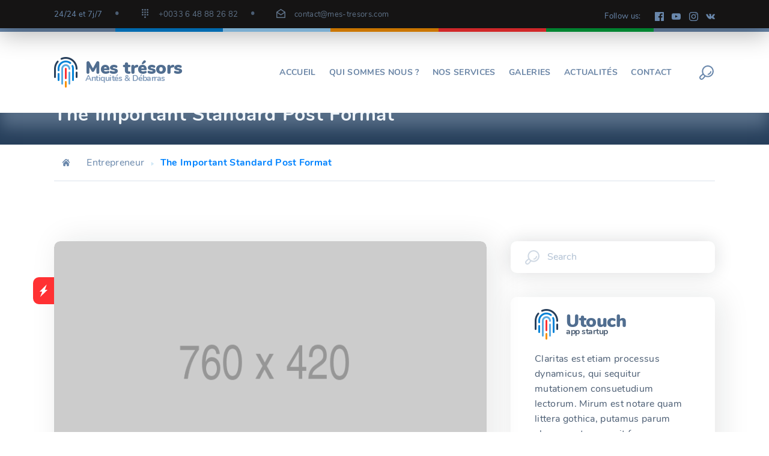

--- FILE ---
content_type: text/css
request_url: https://mes-tresors.com/wp-content/themes/utouch/css/theme-styles.css?ver=3.3.4
body_size: 182693
content:
/*------------------------------------------------------------------

1. Blocks / Styles for Blocks
	1.1 Acordion
	1.2 Alerts
	1.3 Blogs
	1.4 Buttons
	1.5 Choose
	1.6 Clients
	1.7 Comments
	1.8 Conference Details
	1.9 Counters
	1.10 Counting Down
	1.11 Course Details
	1.12 Course Features
	1.13 Double Images
	1.14 Curriculum Event
	1.15 Curriculum List
	1.16 Dotted Map
	1.17 Events
	1.18 Forms
	1.19 Heading
	1.20 Info Box
	1.21 Jquery Typehead
	1.22 Module Image
	1.23 Navigation
	1.24 Nice Select
	1.25 Our Video
	1.26 Pagination
	1.27 Pagination Arrow
	1.28 Popup Search
	1.29 Pricing Tables
	1.30 Product Case
	1.31 Raiting Details
	1.32 Reviews
	1.33 Screenshots
	1.34 Send Message Popup
	1.35 Skew Rows
	1.36 Skills
	1.37 Sliders
	1.38 Smartphone Video
	1.39 Socials
	1.40 Sorting
	1.41 Subscribe Form
	1.42 Switcher
	1.43 Teammembers
	1.44 Testimonials
	1.45 Tripple Images
	1.46 Zoom Images
2. Theme Styles / Main Theme Styles
	2.1 Fonts / Styles for fonts
	2.2 Footer
	2.3 Global
	2.4 Grid / Styles for modular grid
	2.5 Header
	2.6 Helper / Additional classes
	2.7 Magnific Popup
	2.8 Mixins
	2.9 Normalize / Makes browsers render all elements more consistently and in line with modern standards
	2.10 Page 404
	2.11 Primary Menu
	2.12 Stunning Header
	2.13 Top Bar
	2.14 Typography / Typography Rules
	2.15 Variables / Variables for styles
3. Widgets / Styles for all Widgets
	3.1 Widget About
	3.2 Widget Author
	3.3 Widget Category
	3.4 Widget Contacts
	3.5 Widget Events
	3.6 Widget Follow
	3.7 Widget Info
	3.8 Widget Latest Members
	3.9 Widget Latest News
	3.10 Widget List
	3.11 Widget Popular Products
	3.12 Widget Search
	3.13 Widget Tags



-------------------------------------------------------------------*/
/*------------- #VARIABLES --------------*/
/*------------- #GLOBAL STYLES --------------*/
*, *:before, *:after {
  -webkit-box-sizing: border-box;
  box-sizing: border-box; }

body {
  position: relative;
  background: #fff;
  color: #4b5d73;
  font-family: "Nunito", Arial, "Helvetica Neue", Helvetica, serif, sans-serif;
  font-size: 16px;
  font-weight: 400;
  line-height: 1.6;
  letter-spacing: 0.02em; }

img {
  max-width: 100%;
  height: auto;
  display: inline-block; }

blockquote {
  -webkit-margin-before: 0;
  -webkit-margin-after: 0;
  -webkit-margin-start: 0;
  -webkit-margin-end: 0; }

blockquote {
  padding: 0 0 0 15px;
  margin: 0 0 20px; }

table {
  background-color: transparent;
  border-collapse: collapse;
  border-spacing: 0;
  width: 100%; }

caption {
  padding-top: 8px;
  padding-bottom: 8px;
  color: #777;
  text-align: left; }

th {
  text-align: left; }

table {
  width: 100%;
  max-width: 100%;
  margin-bottom: 20px;
  border: 1px solid #ddd; }

table > thead > tr > th,
table > tbody > tr > th,
table > tfoot > tr > th,
table > thead > tr > td,
table > tbody > tr > td,
table > tfoot > tr > td {
  padding: 8px;
  line-height: 1.42857143;
  vertical-align: top;
  border-top: 1px solid #ddd; }

table, th, td {
  border: 1px solid #ddd; }

table > thead > tr > th {
  vertical-align: bottom;
  border-bottom: 2px solid #ddd; }

table > caption + thead > tr:first-child > th,
table > colgroup + thead > tr:first-child > th,
table > thead:first-child > tr:first-child > th,
table > caption + thead > tr:first-child > td,
table > colgroup + thead > tr:first-child > td,
table > thead:first-child > tr:first-child > td {
  border-top: 0; }

table > tbody + tbody {
  border-top: 2px solid #ddd; }

table table {
  background-color: #fff; }

table col[class*="col-"] {
  position: static;
  display: table-column;
  float: none; }

table td[class*="col-"],
table th[class*="col-"] {
  position: static;
  display: table-cell;
  float: none; }

table > thead > tr > td.active,
table > tbody > tr > td.active,
table > tfoot > tr > td.active,
table > thead > tr > th.active,
table > tbody > tr > th.active,
table > tfoot > tr > th.active,
table > thead > tr.active > td,
table > tbody > tr.active > td,
table > tfoot > tr.active > td,
table > thead > tr.active > th,
table > tbody > tr.active > th,
table > tfoot > tr.active > th {
  background-color: #f5f5f5; }

table > thead > tr > td.success,
table > tbody > tr > td.success,
table > tfoot > tr > td.success,
table > thead > tr > th.success,
table > tbody > tr > th.success,
table > tfoot > tr > th.success,
table > thead > tr.success > td,
table > tbody > tr.success > td,
table > tfoot > tr.success > td,
table > thead > tr.success > th,
table > tbody > tr.success > th,
table > tfoot > tr.success > th {
  background-color: #dff0d8; }

table > thead > tr > td.info,
table > tbody > tr > td.info,
table > tfoot > tr > td.info,
table > thead > tr > th.info,
table > tbody > tr > th.info,
table > tfoot > tr > th.info,
table > thead > tr.info > td,
table > tbody > tr.info > td,
table > tfoot > tr.info > td,
table > thead > tr.info > th,
table > tbody > tr.info > th,
table > tfoot > tr.info > th {
  background-color: #d9edf7; }

table > thead > tr > td.warning,
table > tbody > tr > td.warning,
table > tfoot > tr > td.warning,
table > thead > tr > th.warning,
table > tbody > tr > th.warning,
table > tfoot > tr > th.warning,
table > thead > tr.warning > td,
table > tbody > tr.warning > td,
table > tfoot > tr.warning > td,
table > thead > tr.warning > th,
table > tbody > tr.warning > th,
table > tfoot > tr.warning > th {
  background-color: #fcf8e3; }

table > thead > tr > td.danger,
table > tbody > tr > td.danger,
table > tfoot > tr > td.danger,
table > thead > tr > th.danger,
table > tbody > tr > th.danger,
table > tfoot > tr > th.danger,
table > thead > tr.danger > td,
table > tbody > tr.danger > td,
table > tfoot > tr.danger > td,
table > thead > tr.danger > th,
table > tbody > tr.danger > th,
table > tfoot > tr.danger > th {
  background-color: #f2dede; }

a {
  text-decoration: none;
  color: #2c3c4f;
  -webkit-transition: all 0.15s linear;
  transition: all 0.15s linear; }

p {
  font-size: 16px; }
@media (max-width: 600px) {
  p {
    font-size: 14px; } }

figure {
  margin: 0;
  max-width: 100%; }

select {
  width: 100%;
  border: 1px solid #4b5d73;
  appearance: none;
  -moz-appearance: none;
  /* Firefox */
  -webkit-appearance: none;
  /* Safari and Chrome */ }

textarea {
  height: auto;
  min-height: 50px; }

textarea::-webkit-input-placeholder,
input::-webkit-input-placeholder {
  color: #6987ab; }

textarea:-moz-placeholder,
input:-moz-placeholder {
  color: #6987ab; }

textarea:-ms-input-placeholder,
input:-ms-input-placeholder {
  color: #6987ab; }

input, textarea {
  -webkit-box-shadow: none;
  box-shadow: none; }
input.invalid, textarea.invalid {
  border: 1px solid #ff00004d; }
input:-moz-submit-invalid, textarea:-moz-submit-invalid {
  box-shadow: none; }
input.wpcf7-form-control, textarea.wpcf7-form-control {
  width: 100%; }

/*------------- #Styles for list --------------*/
ul {
  list-style: none;
  padding: 0;
  margin: 0; }
ul ul {
  margin: 10px 0 10px 10px; }
ul ol {
  margin: 10px 0 10px 10px; }

.list, .crumina-module-list {
  color: #516e90;
  overflow: hidden;
  margin-left: 30px; }
.list ul, .crumina-module-list ul {
  list-style: none;
  padding: 0;
  margin: 0; }
.list li, .crumina-module-list li {
  margin-bottom: 0.35em;
  font-size: 1em;
  overflow: hidden;
  clear: both;
  -webkit-transition: all .3s ease;
  transition: all .3s ease;
  font-weight: 700; }
@media (max-width: 640px) {
  .list li, .crumina-module-list li {
    font-size: .8em; } }
.list li a, .list li li, .crumina-module-list li a, .crumina-module-list li li {
  color: inherit;
  display: inline;
  overflow: hidden; }
.list li i, .list li .utouch-icon, .crumina-module-list li i, .crumina-module-list li .utouch-icon {
  margin-right: 20px;
  margin-top: 7px;
  font-size: 12px;
  float: left;
  height: 1em;
  width: 1em; }
.list.with-padding, .crumina-module-list.with-padding {
  padding-left: 60px; }
.list ol li, .crumina-module-list ol li {
  overflow: visible; }

.list--standard i, .list--standard .utouch-icon {
  color: #01a23c;
  fill: #01a23c; }

.list--standard a:hover {
  color: #01a23c;
  fill: #01a23c; }

.list--breez li i, .list--breez li .utouch-icon {
  color: #00ffff;
  fill: #00ffff;
  height: 32px;
  width: 32px;
  margin-top: 0; }

.list--breez li a {
  color: #00ffff; }

ol {
  padding-left: 20px; }
ol ol {
  margin: 10px 0 10px 0; }
ol li {
  overflow: visible; }

.crumina-module.crumina-module-list li .utouch-icon {
  /*margin-top : 0;*/
  line-height: 1; }

.crumina-module.crumina-module-list li svg {
  fill: currentColor; }

.crumina-module.crumina-module-list li .ovh {
  margin-top: 2px; }

.kc_text_block ul {
  list-style: inside;
  margin-left: 30px; }

.kc_text_block li {
  margin-bottom: 0.35em;
  font-size: 1em;
  overflow: hidden;
  clear: both;
  -webkit-transition: all .3s ease;
  transition: all .3s ease;
  font-weight: 700; }
@media (max-width: 640px) {
  .kc_text_block li {
    font-size: .8em; } }

blockquote p {
  margin: 0; }

p {
  margin: 0 0 1.5em 0; }

table {
  margin: 1.5em 0; }

/*
ol {
  counter-reset: list1;
  padding-left: 20px;
  margin: 0;

  li {
    list-style: none;
    margin-bottom: 18px;
    font-size: 18px;
    transition: all .3s ease;
    position: relative;
    padding-left: 30px;

    a {
      display: inline-block;
    }
  }

  &.list {
    margin-left: 0;
  }

} !* Init counter *!


ol li:before {
  position:absolute;
  counter-increment: list1; !* Add "1" *!
  content: counter(list1, decimal-leading-zero) " "; !* Show count *!
  color: $heading-color;
  display: inline-block;
  left: 0;
}

ol ol {
  counter-reset: list2;
  margin: 10px 0;
  padding-left: 0;
}

ol ol li {
  padding-left: 40px;
}

ol ol li:before {
  counter-increment: list2;
  content: counter(list1) "." counter(list2) ".";
}

ol ol ol {
  counter-reset: list3;
}

ol ol ol li {
  padding-left: 55px;
}

ol ol ol li::before {
  counter-increment: list3;
  content: counter(list1) "." counter(list1) "." counter(list3) ".";
}

ol ul ol {
  counter-reset: list1;

  li:before {
    counter-increment: list1; !* Add "1" *!
    content: counter(list1, decimal-leading-zero) " "; !* Show count *!
  }

}


ul ol li::before {
  position: absolute;
  counter-increment: list1;
  content: counter(list1, decimal-leading-zero) " ";
  color: #2f2c2c;
  display: inline-block;
  font-size: 18px;
  left: 0;
}

ul ol ul li::before {
  content: "\f0da";
  position: absolute;
  left: 0;
  transition: all .3s ease;
  font-family: "FontAwesome";
  counter-increment: none;
  font-size: 12px;
}

ol ul ol li:before {
  counter-increment: list1; !* Add "1" *!
  content: counter(list1, decimal-leading-zero) " "; !* Show count *!
  color: $heading-color;
  display: inline-block;
  position:absolute;
  list-style: none;
  font-size: 18px;
  left: 0;
}

ul ol li {
  padding-left: 30px;
}
*/

.page-links {
  clear: both;
}

.entry-content:after {
  content: "";
  display: table;
  clear: both;
}


blockquote {
  margin: 3em 0;
  padding: 15px 15px 15px 40px;
  position: relative; }
@media (max-width: 640px) {
  blockquote {
    padding-left: 50px;
    margin: 1em 0; } }
blockquote h6 {
  font-size: 14px;
  font-weight: 400;
  color: #6a87a9; }
blockquote h6 span {
  font-weight: 700;
  display: block; }
blockquote cite {
  display: block;
  color: #4b5d73;
  font-size: .7em; }
blockquote cite:before {
  content: "\2014\00a0";
  color: #4b5d73; }
blockquote:before {
  content: "";
  width: 100px;
  height: 70px;
  position: absolute;
  top: -10px;
  left: 0;
  display: block;
  background: url("../svg/quotes.svg") 50% 50% no-repeat;
  background-size: cover;
  z-index: -1; }
@media (max-width: 640px) {
  blockquote:before {
    top: 0; } }
blockquote p {
  margin: 0 0 20px !important;
  font-size: 28px;
  line-height: 1.3em;
  font-weight: 700; }
@media (max-width: 640px) {
  blockquote p {
    font-size: 16px; } }

/* Text meant only for screen readers. */
.screen-reader-text {
  clip: rect(1px, 1px, 1px, 1px);
  position: absolute !important;
  height: 1px;
  width: 1px;
  overflow: hidden; }

.screen-reader-text:focus {
  background-color: #f1f1f1;
  border-radius: 3px;
  -webkit-box-shadow: 0 0 2px 2px rgba(0, 0, 0, 0.6);
  box-shadow: 0 0 2px 2px rgba(0, 0, 0, 0.6);
  clip: auto !important;
  color: #21759b;
  display: block;
  font-size: 14px;
  font-size: 0.875rem;
  font-weight: bold;
  height: auto;
  left: 5px;
  line-height: normal;
  padding: 15px 23px 14px;
  text-decoration: none;
  top: 5px;
  width: auto;
  z-index: 100000;
  /* Above WP toolbar. */ }

/* Do not show the outline on the skip link target. */
#content[tabindex="-1"]:focus {
  outline: 0; }

@media (max-width: 860px) {
  .list, .crumina-module-list {
    margin-left: 0; } }

@media (max-width: 640px) {
  ol li,
  ul li {
    font-size: 13px; } }

/*------------- #TYPOGRAPHY --------------*/
h1, .h1 {
  font-size: 48px;
  font-weight: 700;
  color: #516e90;
  font-family: "Nunito", Arial, "Helvetica Neue", Helvetica, sans-serif;
  margin: .5em 0;
  line-height: 1em;
  letter-spacing: 0.02em; }
h1 a, .h1 a {
  color: inherit; }
@media (max-width: 800px) {
  h1, .h1 {
    font-size: 2em; } }
@media (max-width: 640px) {
  h1, .h1 {
    font-size: 1.8em; } }
@media (max-width: 480px) {
  h1, .h1 {
    font-size: 1.6em; } }
@media (max-width: 360px) {
  h1, .h1 {
    font-size: 1.5em; } }

h2, .h2 {
  margin: .5em 0;
  font-size: 38px;
  line-height: 1.3em;
  font-weight: 700;
  color: #516e90;
  font-family: "Nunito", Arial, "Helvetica Neue", Helvetica, sans-serif;
  letter-spacing: 0.02em; }
h2 a, .h2 a {
  color: inherit; }
@media (max-width: 800px) {
  h2, .h2 {
    font-size: 1.9em; } }
@media (max-width: 640px) {
  h2, .h2 {
    font-size: 1.7em; } }
@media (max-width: 480px) {
  h2, .h2 {
    font-size: 1.5em; } }
@media (max-width: 360px) {
  h2, .h2 {
    font-size: 1.3em; } }

h3, .h3 {
  margin: .5em 0;
  font-size: 36px;
  line-height: 1.3em;
  font-weight: 700;
  color: #516e90;
  font-family: "Nunito", Arial, "Helvetica Neue", Helvetica, sans-serif;
  letter-spacing: 0.02em; }
h3 a, .h3 a {
  color: inherit; }
@media (max-width: 800px) {
  h3, .h3 {
    font-size: 1.8em; } }
@media (max-width: 640px) {
  h3, .h3 {
    font-size: 1.6em; } }
@media (max-width: 480px) {
  h3, .h3 {
    font-size: 1.4em; } }
@media (max-width: 360px) {
  h3, .h3 {
    font-size: 1.2em; } }

h4, .h4 {
  margin: .5em 0;
  font-size: 32px;
  line-height: 1.3em;
  font-weight: 700;
  color: #516e90;
  font-family: "Nunito", Arial, "Helvetica Neue", Helvetica, sans-serif;
  letter-spacing: 0.02em; }
h4 a, .h4 a {
  color: inherit; }
@media (max-width: 800px) {
  h4, .h4 {
    font-size: 1.7em; } }
@media (max-width: 640px) {
  h4, .h4 {
    font-size: 1.5em; } }
@media (max-width: 480px) {
  h4, .h4 {
    font-size: 1.3em; } }
@media (max-width: 360px) {
  h4, .h4 {
    font-size: 1.1em; } }

h5, .h5 {
  margin: .5em 0;
  font-size: 24px;
  line-height: 1.3em;
  font-weight: 700;
  color: #516e90;
  font-family: "Nunito", Arial, "Helvetica Neue", Helvetica, sans-serif;
  letter-spacing: 0.02em; }
h5 a, .h5 a {
  color: inherit; }
@media (max-width: 800px) {
  h5, .h5 {
    font-size: 1.6em; } }
@media (max-width: 640px) {
  h5, .h5 {
    font-size: 1.4em; } }
@media (max-width: 480px) {
  h5, .h5 {
    font-size: 1.2em; } }
@media (max-width: 360px) {
  h5, .h5 {
    font-size: 1em; } }

h6, .h6 {
  margin: .5em 0;
  font-size: 18px;
  line-height: 1.3em;
  font-weight: 700;
  color: #516e90;
  font-family: "Nunito", Arial, "Helvetica Neue", Helvetica, sans-serif;
  letter-spacing: 0.02em; }
h6 a, .h6 a {
  color: inherit; }
@media (max-width: 800px) {
  h6, .h6 {
    font-size: 1.4em; } }
@media (max-width: 640px) {
  h6, .h6 {
    font-size: 1.2em; } }
@media (max-width: 480px) {
  h6, .h6 {
    font-size: 1em; } }
@media (max-width: 360px) {
  h6, .h6 {
    font-size: .9em; } }

/*------------- #Styles for First-Letter --------------*/
.first-letter--dark-round span:first-of-type {
  display: block;
  position: relative;
  width: 70px;
  height: 70px;
  background-color: #2f2c2c;
  border-radius: 50%;
  float: left;
  margin-right: 20px;
  line-height: 70px;
  font-size: 30px;
  color: #fff;
  text-align: center; }

.first-letter--squared span:first-of-type {
  display: block;
  position: relative;
  width: 70px;
  height: 70px;
  border-radius: 5px;
  float: left;
  margin-right: 20px;
  line-height: 70px;
  font-size: 30px;
  color: #fff;
  text-align: center; }

.first-letter--dark span:first-of-type {
  margin-right: 20px;
  font-size: 48px;
  line-height: 48px;
  color: #516e90;
  float: left; }

.first-letter--primary span:first-of-type {
  margin-right: 20px;
  font-size: 48px;
  line-height: 48px;
  float: left; }

/*------------- #Styles for Text Selection --------------*/
/*Selection dark*/
.selection--dark::-moz-selection {
  background: #516e90;
  color: #4b5d73; }

.selection--dark::selection {
  background: #516e90;
  color: #4b5d73; }

/*Selection primary*/
.selection--primary::-moz-selection {
  color: #fff; }

.selection--primary::selection {
  color: #fff; }

/*Selection gray*/
.selection--gray::-moz-selection {
  background: #e1e1e1;
  color: #516e90; }

.selection--gray::selection {
  background: #e1e1e1;
  color: #516e90; }

dl {
  margin-bottom: 24px; }

dl dt {
  margin-bottom: 5px;
  color: #777;
  font-weight: bold; }

dl dd {
  margin-bottom: 5px;
  margin-left: 20px; }

abbr {
  border-bottom: 1px dotted;
  cursor: help;
  border-color: #4b5d73; }

/*------------- #VARIABLES --------------*/
@media (max-width: 799px) {
  body.crumina-grid .col-sm-1, body.crumina-grid .col-sm-2, body.crumina-grid .col-sm-3, body.crumina-grid .col-sm-4, body.crumina-grid .col-sm-5, body.crumina-grid .col-sm-6, body.crumina-grid .col-sm-7, body.crumina-grid .col-sm-8, body.crumina-grid .col-sm-9, body.crumina-grid .col-sm-10, body.crumina-grid .col-sm-11, body.crumina-grid .col-sm-12 {
    float: left; }
  body.crumina-grid .col-sm-12 {
    width: 100%; }
  body.crumina-grid .col-sm-11 {
    width: 91.66666667%; }
  body.crumina-grid .col-sm-10 {
    width: 83.33333333%; }
  body.crumina-grid .col-sm-9 {
    width: 75%; }
  body.crumina-grid .col-sm-8 {
    width: 66.66666667%; }
  body.crumina-grid .col-sm-7 {
    width: 58.33333333%; }
  body.crumina-grid .col-sm-6 {
    width: 50%; }
  body.crumina-grid .col-sm-5 {
    width: 41.66666667%; }
  body.crumina-grid .col-sm-4 {
    width: 33.33333333%; }
  body.crumina-grid .col-sm-3 {
    width: 25%; }
  body.crumina-grid .col-sm-2 {
    width: 16.66666667%; }
  body.crumina-grid .col-sm-1 {
    width: 8.33333333%; }
  body.crumina-grid .col-sm-pull-12 {
    right: 100%; }
  body.crumina-grid .col-sm-pull-11 {
    right: 91.66666667%; }
  body.crumina-grid .col-sm-pull-10 {
    right: 83.33333333%; }
  body.crumina-grid .col-sm-pull-9 {
    right: 75%; }
  body.crumina-grid .col-sm-pull-8 {
    right: 66.66666667%; }
  body.crumina-grid .col-sm-pull-7 {
    right: 58.33333333%; }
  body.crumina-grid .col-sm-pull-6 {
    right: 50%; }
  body.crumina-grid .col-sm-pull-5 {
    right: 41.66666667%; }
  body.crumina-grid .col-sm-pull-4 {
    right: 33.33333333%; }
  body.crumina-grid .col-sm-pull-3 {
    right: 25%; }
  body.crumina-grid .col-sm-pull-2 {
    right: 16.66666667%; }
  body.crumina-grid .col-sm-pull-1 {
    right: 8.33333333%; }
  body.crumina-grid .col-sm-pull-0 {
    right: auto; }
  body.crumina-grid .col-sm-push-12 {
    left: 100%; }
  body.crumina-grid .col-sm-push-11 {
    left: 91.66666667%; }
  body.crumina-grid .col-sm-push-10 {
    left: 83.33333333%; }
  body.crumina-grid .col-sm-push-9 {
    left: 75%; }
  body.crumina-grid .col-sm-push-8 {
    left: 66.66666667%; }
  body.crumina-grid .col-sm-push-7 {
    left: 58.33333333%; }
  body.crumina-grid .col-sm-push-6 {
    left: 50%; }
  body.crumina-grid .col-sm-push-5 {
    left: 41.66666667%; }
  body.crumina-grid .col-sm-push-4 {
    left: 33.33333333%; }
  body.crumina-grid .col-sm-push-3 {
    left: 25%; }
  body.crumina-grid .col-sm-push-2 {
    left: 16.66666667%; }
  body.crumina-grid .col-sm-push-1 {
    left: 8.33333333%; }
  body.crumina-grid .col-sm-push-0 {
    left: auto; }
  body.crumina-grid .col-sm-offset-12 {
    margin-left: 100%; }
  body.crumina-grid .col-sm-offset-11 {
    margin-left: 91.66666667%; }
  body.crumina-grid .col-sm-offset-10 {
    margin-left: 83.33333333%; }
  body.crumina-grid .col-sm-offset-9 {
    margin-left: 75%; }
  body.crumina-grid .col-sm-offset-8 {
    margin-left: 66.66666667%; }
  body.crumina-grid .col-sm-offset-7 {
    margin-left: 58.33333333%; }
  body.crumina-grid .col-sm-offset-6 {
    margin-left: 50%; }
  body.crumina-grid .col-sm-offset-5 {
    margin-left: 41.66666667%; }
  body.crumina-grid .col-sm-offset-4 {
    margin-left: 33.33333333%; }
  body.crumina-grid .col-sm-offset-3 {
    margin-left: 25%; }
  body.crumina-grid .col-sm-offset-2 {
    margin-left: 16.66666667%; }
  body.crumina-grid .col-sm-offset-1 {
    margin-left: 8.33333333%; }
  body.crumina-grid .col-sm-offset-0 {
    margin-left: 0; } }

@media (max-width: 570px) {
  body.crumina-grid .col-xs-1, body.crumina-grid .col-xs-2, body.crumina-grid .col-xs-3, body.crumina-grid .col-xs-4, body.crumina-grid .col-xs-5, body.crumina-grid .col-xs-6, body.crumina-grid .col-xs-7, body.crumina-grid .col-xs-8, body.crumina-grid .col-xs-9, body.crumina-grid .col-xs-10, body.crumina-grid .col-xs-11, body.crumina-grid .col-xs-12 {
    float: left; }
  body.crumina-grid .col-xs-12 {
    width: 100%; }
  body.crumina-grid .col-xs-11 {
    width: 91.66666667%; }
  body.crumina-grid .col-xs-10 {
    width: 83.33333333%; }
  body.crumina-grid .col-xs-9 {
    width: 75%; }
  body.crumina-grid .col-xs-8 {
    width: 66.66666667%; }
  body.crumina-grid .col-xs-7 {
    width: 58.33333333%; }
  body.crumina-grid .col-xs-6 {
    width: 50%; }
  body.crumina-grid .col-xs-5 {
    width: 41.66666667%; }
  body.crumina-grid .col-xs-4 {
    width: 33.33333333%; }
  body.crumina-grid .col-xs-3 {
    width: 25%; }
  body.crumina-grid .col-xs-2 {
    width: 16.66666667%; }
  body.crumina-grid .col-xs-1 {
    width: 8.33333333%; }
  body.crumina-grid .col-xs-pull-12 {
    right: 100%; }
  body.crumina-grid .col-xs-pull-11 {
    right: 91.66666667%; }
  body.crumina-grid .col-xs-pull-10 {
    right: 83.33333333%; }
  body.crumina-grid .col-xs-pull-9 {
    right: 75%; }
  body.crumina-grid .col-xs-pull-8 {
    right: 66.66666667%; }
  body.crumina-grid .col-xs-pull-7 {
    right: 58.33333333%; }
  body.crumina-grid .col-xs-pull-6 {
    right: 50%; }
  body.crumina-grid .col-xs-pull-5 {
    right: 41.66666667%; }
  body.crumina-grid .col-xs-pull-4 {
    right: 33.33333333%; }
  body.crumina-grid .col-xs-pull-3 {
    right: 25%; }
  body.crumina-grid .col-xs-pull-2 {
    right: 16.66666667%; }
  body.crumina-grid .col-xs-pull-1 {
    right: 8.33333333%; }
  body.crumina-grid .col-xs-pull-0 {
    right: auto; }
  body.crumina-grid .col-xs-push-12 {
    left: 100%; }
  body.crumina-grid .col-xs-push-11 {
    left: 91.66666667%; }
  body.crumina-grid .col-xs-push-10 {
    left: 83.33333333%; }
  body.crumina-grid .col-xs-push-9 {
    left: 75%; }
  body.crumina-grid .col-xs-push-8 {
    left: 66.66666667%; }
  body.crumina-grid .col-xs-push-7 {
    left: 58.33333333%; }
  body.crumina-grid .col-xs-push-6 {
    left: 50%; }
  body.crumina-grid .col-xs-push-5 {
    left: 41.66666667%; }
  body.crumina-grid .col-xs-push-4 {
    left: 33.33333333%; }
  body.crumina-grid .col-xs-push-3 {
    left: 25%; }
  body.crumina-grid .col-xs-push-2 {
    left: 16.66666667%; }
  body.crumina-grid .col-xs-push-1 {
    left: 8.33333333%; }
  body.crumina-grid .col-xs-push-0 {
    left: auto; }
  body.crumina-grid .col-xs-offset-12 {
    margin-left: 100%; }
  body.crumina-grid .col-xs-offset-11 {
    margin-left: 91.66666667%; }
  body.crumina-grid .col-xs-offset-10 {
    margin-left: 83.33333333%; }
  body.crumina-grid .col-xs-offset-9 {
    margin-left: 75%; }
  body.crumina-grid .col-xs-offset-8 {
    margin-left: 66.66666667%; }
  body.crumina-grid .col-xs-offset-7 {
    margin-left: 58.33333333%; }
  body.crumina-grid .col-xs-offset-6 {
    margin-left: 50%; }
  body.crumina-grid .col-xs-offset-5 {
    margin-left: 41.66666667%; }
  body.crumina-grid .col-xs-offset-4 {
    margin-left: 33.33333333%; }
  body.crumina-grid .col-xs-offset-3 {
    margin-left: 25%; }
  body.crumina-grid .col-xs-offset-2 {
    margin-left: 16.66666667%; }
  body.crumina-grid .col-xs-offset-1 {
    margin-left: 8.33333333%; }
  body.crumina-grid .col-xs-offset-0 {
    margin-left: 0; } }

@media (max-width: 768px) {
  body.crumina-grid .kc_column_inner + .kc_column_inner {
    margin-top: 40px; } }

@media (max-width: 768px) {
  body.crumina-grid .kc_column + .kc_column {
    margin-top: 30px; } }

body.crumina-grid .kc_col-of-5 {
  width: 20%;
  float: left;
  position: relative;
  min-height: 1px;
  padding-right: 20px;
  padding-left: 20px; }
@media (max-width: 800px) {
  body.crumina-grid .kc_col-of-5 {
    width: 50%; } }
@media (max-width: 570px) {
  body.crumina-grid .kc_col-of-5 {
    width: 100%; } }

@media (max-width: 800px) {
  body.crumina-grid * > .kc_col-of-5:last-child {
    width: 100%; } }

@media (max-width: 799px) {
  body.crumina-grid .col-3-responsive-wrapper .kc_column.col-md-4.col-sm-12 {
    width: 33.3333%; } }

@media (max-width: 600px) {
  body.crumina-grid .col-3-responsive-wrapper .kc_column.col-md-4.col-sm-12 {
    width: 100%; } }

@media (max-width: 768px) {
  body.crumina-grid .col-3-responsive-wrapper .kc_column + .kc_column {
    margin-top: 0; } }

@media (max-width: 600px) {
  body.crumina-grid .col-3-responsive-wrapper .kc_column + .kc_column {
    margin-top: 30px; } }

.clearfix:before,
.clearfix:after,
.dl-horizontal dd:before,
.dl-horizontal dd:after,
.container:before,
.container:after,
.container-fluid:before,
.container-fluid:after,
.row:before,
.row:after {
  display: table;
  content: " ";
  width: 100%; }

.container {
  padding-right: 40px;
  padding-left: 40px;
  margin-right: auto;
  margin-left: auto; }

@media (min-width: 280px) {
  .container {
    padding-right: 20px;
    padding-left: 20px; }
  .container .row {
    margin-right: -20px;
    margin-left: -20px; } }

@media (min-width: 768px) {
  .container {
    width: 710px;
    max-width: 100%; } }

@media (min-width: 992px) {
  .container {
    width: 965px;
    max-width: 100%; } }

@media (min-width: 1200px) {
  .container {
    width: 1140px;
    max-width: 100%; } }

@media (min-width: 1400px) {
  .container {
    width: 1240px;
    max-width: 100%; } }

.container-fluid {
  padding-right: 40px;
  padding-left: 40px;
  margin-right: auto;
  margin-left: auto; }

.row {
  margin-right: -20px;
  margin-left: -20px; }

.col-xs-1,
.col-sm-1,
.col-md-1,
.col-lg-1,
.col-xs-2,
.col-sm-2,
.col-md-2,
.col-lg-2,
.col-xs-3,
.col-sm-3,
.col-md-3,
.col-lg-3,
.col-xs-4,
.col-sm-4,
.col-md-4,
.col-lg-4,
.col-xs-5,
.col-sm-5,
.col-md-5,
.col-lg-5,
.col-xs-6,
.col-sm-6,
.col-md-6,
.col-lg-6,
.col-xs-7,
.col-sm-7,
.col-md-7,
.col-lg-7,
.col-xs-8,
.col-sm-8,
.col-md-8,
.col-lg-8,
.col-xs-9,
.col-sm-9,
.col-md-9,
.col-lg-9,
.col-xs-10,
.col-sm-10,
.col-md-10,
.col-lg-10,
.col-xs-11,
.col-sm-11,
.col-md-11,
.col-lg-11,
.col-xs-12,
.col-sm-12,
.col-md-12,
.col-lg-12 {
  position: relative;
  min-height: 1px;
  padding-right: 20px;
  padding-left: 20px; }

@media (min-width: 1200px) {
  .col-lg-1,
  .col-lg-2,
  .col-lg-3,
  .col-lg-4,
  .col-lg-5,
  .col-lg-6,
  .col-lg-7,
  .col-lg-8,
  .col-lg-9,
  .col-lg-10,
  .col-lg-11,
  .col-lg-12 {
    float: left; }
  .col-lg-12 {
    width: 100%; }
  .col-lg-11 {
    width: 91.66666667%; }
  .col-lg-10 {
    width: 83.33333333%; }
  .col-lg-9 {
    width: 75%; }
  .col-lg-8 {
    width: 66.66666667%; }
  .col-lg-7 {
    width: 58.33333333%; }
  .col-lg-6 {
    width: 50%; }
  .col-lg-5 {
    width: 41.66666667%; }
  .col-lg-4 {
    width: 33.33333333%; }
  .col-lg-3 {
    width: 25%; }
  .col-lg-2 {
    width: 16.66666667%; }
  .col-lg-1 {
    width: 8.33333333%; }
  .col-lg-pull-12 {
    right: 100%; }
  .col-lg-pull-11 {
    right: 91.66666667%; }
  .col-lg-pull-10 {
    right: 83.33333333%; }
  .col-lg-pull-9 {
    right: 75%; }
  .col-lg-pull-8 {
    right: 66.66666667%; }
  .col-lg-pull-7 {
    right: 58.33333333%; }
  .col-lg-pull-6 {
    right: 50%; }
  .col-lg-pull-5 {
    right: 41.66666667%; }
  .col-lg-pull-4 {
    right: 33.33333333%; }
  .col-lg-pull-3 {
    right: 25%; }
  .col-lg-pull-2 {
    right: 16.66666667%; }
  .col-lg-pull-1 {
    right: 8.33333333%; }
  .col-lg-pull-0 {
    right: auto; }
  .col-lg-push-12 {
    left: 100%; }
  .col-lg-push-11 {
    left: 91.66666667%; }
  .col-lg-push-10 {
    left: 83.33333333%; }
  .col-lg-push-9 {
    left: 75%; }
  .col-lg-push-8 {
    left: 66.66666667%; }
  .col-lg-push-7 {
    left: 58.33333333%; }
  .col-lg-push-6 {
    left: 50%; }
  .col-lg-push-5 {
    left: 41.66666667%; }
  .col-lg-push-4 {
    left: 33.33333333%; }
  .col-lg-push-3 {
    left: 25%; }
  .col-lg-push-2 {
    left: 16.66666667%; }
  .col-lg-push-1 {
    left: 8.33333333%; }
  .col-lg-push-0 {
    left: auto; }
  .col-lg-offset-12 {
    margin-left: 100%; }
  .col-lg-offset-11 {
    margin-left: 91.66666667%; }
  .col-lg-offset-10 {
    margin-left: 83.33333333%; }
  .col-lg-offset-9 {
    margin-left: 75%; }
  .col-lg-offset-8 {
    margin-left: 66.66666667%; }
  .col-lg-offset-7 {
    margin-left: 58.33333333%; }
  .col-lg-offset-6 {
    margin-left: 50%; }
  .col-lg-offset-5 {
    margin-left: 41.66666667%; }
  .col-lg-offset-4 {
    margin-left: 33.33333333%; }
  .col-lg-offset-3 {
    margin-left: 25%; }
  .col-lg-offset-2 {
    margin-left: 16.66666667%; }
  .col-lg-offset-1 {
    margin-left: 8.33333333%; }
  .col-lg-offset-0 {
    margin-left: 0; } }

@media (min-width: 800px) and (max-width: 1199px) {
  .col-md-1, .col-md-2, .col-md-3, .col-md-4, .col-md-5, .col-md-6, .col-md-7, .col-md-8, .col-md-9, .col-md-10, .col-md-11, .col-md-12 {
    float: left; }
  .col-md-12 {
    width: 100%; }
  .col-md-11 {
    width: 91.66666667%; }
  .col-md-10 {
    width: 83.33333333%; }
  .col-md-9 {
    width: 75%; }
  .col-md-8 {
    width: 66.66666667%; }
  .col-md-7 {
    width: 58.33333333%; }
  .col-md-6 {
    width: 50%; }
  .col-md-5 {
    width: 41.66666667%; }
  .col-md-4 {
    width: 33.33333333%; }
  .col-md-3 {
    width: 25%; }
  .col-md-2 {
    width: 16.66666667%; }
  .col-md-1 {
    width: 8.33333333%; }
  .col-md-pull-12 {
    right: 100%; }
  .col-md-pull-11 {
    right: 91.66666667%; }
  .col-md-pull-10 {
    right: 83.33333333%; }
  .col-md-pull-9 {
    right: 75%; }
  .col-md-pull-8 {
    right: 66.66666667%; }
  .col-md-pull-7 {
    right: 58.33333333%; }
  .col-md-pull-6 {
    right: 50%; }
  .col-md-pull-5 {
    right: 41.66666667%; }
  .col-md-pull-4 {
    right: 33.33333333%; }
  .col-md-pull-3 {
    right: 25%; }
  .col-md-pull-2 {
    right: 16.66666667%; }
  .col-md-pull-1 {
    right: 8.33333333%; }
  .col-md-pull-0 {
    right: auto; }
  .col-md-push-12 {
    left: 100%; }
  .col-md-push-11 {
    left: 91.66666667%; }
  .col-md-push-10 {
    left: 83.33333333%; }
  .col-md-push-9 {
    left: 75%; }
  .col-md-push-8 {
    left: 66.66666667%; }
  .col-md-push-7 {
    left: 58.33333333%; }
  .col-md-push-6 {
    left: 50%; }
  .col-md-push-5 {
    left: 41.66666667%; }
  .col-md-push-4 {
    left: 33.33333333%; }
  .col-md-push-3 {
    left: 25%; }
  .col-md-push-2 {
    left: 16.66666667%; }
  .col-md-push-1 {
    left: 8.33333333%; }
  .col-md-push-0 {
    left: auto; }
  .col-md-offset-12 {
    margin-left: 100%; }
  .col-md-offset-11 {
    margin-left: 91.66666667%; }
  .col-md-offset-10 {
    margin-left: 83.33333333%; }
  .col-md-offset-9 {
    margin-left: 75%; }
  .col-md-offset-8 {
    margin-left: 66.66666667%; }
  .col-md-offset-7 {
    margin-left: 58.33333333%; }
  .col-md-offset-6 {
    margin-left: 50%; }
  .col-md-offset-5 {
    margin-left: 41.66666667%; }
  .col-md-offset-4 {
    margin-left: 33.33333333%; }
  .col-md-offset-3 {
    margin-left: 25%; }
  .col-md-offset-2 {
    margin-left: 16.66666667%; }
  .col-md-offset-1 {
    margin-left: 8.33333333%; }
  .col-md-offset-0 {
    margin-left: 0; } }

.kc-elm.small-section {
  max-width: 750px;
  margin: 0 auto;
  float: none; }

.kc-elm.small-section-f-left {
  max-width: 750px;
  float: left; }

.kc-elm.medium-section {
  max-width: 900px;
  margin: 0 auto;
  float: none; }

.kc-container {
  position: relative;
  z-index: 1; }

@media (max-width: 800px) {
  .kc_row:not(.kc_row_inner) {
    padding: 60px 0; } }

@media (max-width: 360px) {
  .kc_row:not(.kc_row_inner) {
    padding: 30px 0; } }

.kc_row_inner + .kc_row_inner {
  margin-top: 40px; }
@media (max-width: 640px) {
  .kc_row_inner + .kc_row_inner {
    margin-top: 0; } }

.kc-col-inner-container > .kc-elm {
  margin-bottom: 30px; }
.kc-col-inner-container > .kc-elm:last-child {
  margin-bottom: 0; }
.kc-col-inner-container > .kc-elm p:last-child {
  margin-bottom: 0; }

@media (max-width: 768px) {
  .kc-col-inner-container > .kc-elm.product-description-solution {
    margin-top: 0;
    margin-bottom: 60px; } }

.kc-col-container > .kc-elm + .kc-elm {
  margin-top: 30px; }

.kc-col-container > .kc-elm {
  margin-bottom: 0; }

@media (max-width: 799px) {
  body.kc-css-system .kc_column.col-sm-6 {
    width: 50%; } }

@media (max-width: 570px) {
  body.kc-css-system .kc_column.col-xs-12 {
    width: 100%; } }

@media (max-width: 570px) {
  .col-xs-12 + .col-xs-12 {
    margin-top: 20px; } }

/*------------- #HELPERS --------------*/
.align-center,
.aligncenter {
  text-align: center; }

.align-left {
  text-align: left; }

.align-right {
  text-align: right; }

.visual-hidden,
.hide {
  clip: rect(1px, 1px, 1px, 1px);
  position: absolute !important;
  height: 1px;
  width: 1px;
  overflow: hidden; }

.half-width {
  width: 50%;
  float: left; }

.ovh {
  overflow: hidden; }

.f-left {
  float: left; }

.f-right {
  float: right; }

.f-none {
  float: none; }

.shadow-image {
  -webkit-box-shadow: 24px 50px 60px rgba(0, 0, 0, 0.3);
  box-shadow: 24px 50px 60px rgba(0, 0, 0, 0.3); }

.table {
  display: table; }

.table-cell {
  display: table-cell;
  vertical-align: middle;
  float: none; }
@media (max-width: 640px) {
  .table-cell {
    display: block;
    float: left; } }

.text-t-none {
  text-transform: none; }

@media (max-width: 480px) {
  .centered-on-mobile {
    text-align: center; } }

.overlay--light {
  background: rgba(0, 0, 0, 0.2); }

.no-padding {
  padding: 0 !important; }
@media (max-width: 640px) {
  .no-padding {
    padding: 0 15px !important; } }

.no-margin {
  margin: 0; }

.item-fully-transparent {
  opacity: 0; }

.full-block {
  position: absolute;
  top: 0;
  bottom: 0;
  left: 0;
  right: 0; }

.full-height {
  height: 100%; }

.full-width {
  width: 100%; }

.display-flex {
  display: -webkit-box;
  display: -ms-flexbox;
  display: flex;
  -webkit-box-align: center;
  -ms-flex-align: center;
  align-items: center; }
.display-flex.content-center {
  -webkit-box-pack: center;
  -ms-flex-pack: center;
  justify-content: center; }

.inline-block, .kc-elm.inline-block {
  display: inline-block;
  width: auto;
  float: none; }

.inline-items > * {
  display: inline-block;
  vertical-align: middle; }

.inline-items > .inline-items + .inline-items {
  margin-left: 70px; }

.inline-items:empty {
  margin: 0; }

.block-rounded-shadow {
  border-radius: 10px;
  padding: 60px;
  -webkit-box-shadow: 10px 0 50px 0 rgba(18, 25, 33, 0.1);
  box-shadow: 10px 0 50px 0 rgba(18, 25, 33, 0.1); }

.overlay-standard {
  position: absolute;
  top: 0;
  bottom: 0;
  left: 0;
  right: 0;
  background: rgba(18, 25, 33, 0.4);
  -webkit-transition: all 0.4s ease;
  transition: all 0.4s ease; }

.full-bloc-link {
  position: absolute;
  left: 0;
  right: 0;
  top: 0;
  bottom: 0; }

.medium-padding80 {
  padding: 80px 0; }
@media (max-width: 800px) {
  .medium-padding80 {
    padding: 35px 0; } }

.medium-padding30 {
  padding: 30px 0; }

.medium-padding100 {
  padding: 100px 0; }
@media (max-width: 800px) {
  .medium-padding100 {
    padding: 35px 0; } }

.medium-padding120 {
  padding: 120px 0; }
@media (max-width: 800px) {
  .medium-padding120 {
    padding: 35px 0; } }

.medium-padding180 {
  padding: 180px 0; }
@media (max-width: 800px) {
  .medium-padding180 {
    padding: 90px 0; } }

.medium-padding270 {
  padding: 270px 0; }
@media (max-width: 800px) {
  .medium-padding270 {
    padding: 100px 0; } }

.pb100 {
  padding-bottom: 100px; }
@media (max-width: 800px) {
  .pb100 {
    padding-bottom: 35px; } }

.pt80 {
  padding-top: 80px; }
@media (max-width: 800px) {
  .pt80 {
    padding-top: 35px; } }

.pt180 {
  padding-top: 180px; }

.pt100 {
  padding-top: 100px; }
@media (max-width: 800px) {
  .pt100 {
    padding-top: 35px; } }

.pt400 {
  padding-top: 400px; }
@media (max-width: 1024px) {
  .pt400 {
    padding-top: 200px; } }
@media (max-width: 768px) {
  .pt400 {
    padding-top: 100px; } }

.pb360 {
  padding-bottom: 360px; }

.pb120 {
  padding-bottom: 120px; }
@media (max-width: 800px) {
  .pb120 {
    padding-bottom: 35px; } }

.pt120 {
  padding-top: 120px; }
@media (max-width: 800px) {
  .pt120 {
    padding-top: 35px; } }

.pb80 {
  padding-bottom: 80px; }
@media (max-width: 800px) {
  .pb80 {
    padding-bottom: 35px; } }

.pb30 {
  padding-bottom: 30px; }

.mt60 {
  margin-top: 60px; }
@media (max-width: 800px) {
  .mt60 {
    margin-top: 35px; } }

.mb30 {
  margin-bottom: 30px; }

.mb60 {
  margin-bottom: 60px; }
@media (max-width: 800px) {
  .mb60 {
    margin-bottom: 35px; } }

.padding-left60-desktop {
  padding-left: 60px; }
@media (max-width: 980px) {
  .padding-left60-desktop {
    padding-left: 0; } }

.color-icon {
  color: #6987ab; }

.font-color-custom * {
  color: inherit; }

.custom-color .category-link {
  color: inherit; }

.c-yellow-light {
  color: #ffff00; }

.weight-bold {
  font-weight: 700; }

.weight-normal {
  font-weight: 400; }

.half-height-bg {
  position: absolute;
  height: 50%;
  left: 0;
  right: 0;
  top: 0; }

.d-flex--content-inline {
  float: none;
  display: -webkit-box;
  display: -ms-flexbox;
  display: flex;
  -webkit-box-align: center;
  -ms-flex-align: center;
  align-items: center; }
.d-flex--content-inline .btn {
  margin-left: auto; }

.negative-margin-top80 {
  margin-top: -80px; }

.negative-margin-bottom80 {
  margin-bottom: -80px; }

.box-shadow--black {
  -webkit-box-shadow: 30px 0 100px rgba(0, 0, 0, 0.2);
  box-shadow: 30px 0 100px rgba(0, 0, 0, 0.2); }

.pos-relative {
  position: relative; }

.fill-white {
  fill: #fff; }

.display-block {
  display: block; }

.page-builder-wrap {
  overflow: hidden; }

.d-flex {
  display: -webkit-box;
  display: -ms-flexbox;
  display: flex;
  -ms-flex-wrap: wrap;
  flex-wrap: wrap;
  -webkit-box-align: center;
  -ms-flex-align: center;
  align-items: center; }

@media (max-width: 767px) {
  .row-reverse-mobile .elementor-row,
  .row-reverse-mobile .kc-wrap-columns {
    -webkit-box-orient: vertical;
    -webkit-box-direction: reverse;
    -ms-flex-direction: column-reverse;
    flex-direction: column-reverse; } }

/*------------- #Styles for preloader --------------*/
#hellopreloader {
  display: block;
  position: fixed;
  z-index: 99999;
  top: 0;
  left: 0;
  width: 100%;
  height: 100%;
  min-width: 100%;
  background: url(../svg/preload.svg) center center no-repeat;
  background-color: #66b5ff;
  background-size: 41px;
  opacity: 1; }

/*------------- #Effect-tilt --------------*/
.tilt {
  overflow: hidden;
  position: absolute;
  width: 100%;
  height: 100%;
  left: 0;
  top: 0; }

.tilt__back, .tilt__front {
  width: 100%;
  height: 100%;
  background-position: 50% 50%;
  background-repeat: no-repeat;
  background-size: cover;
  -webkit-backface-visibility: hidden;
  backface-visibility: hidden;
  position: absolute;
  top: 0;
  left: 0;
  -webkit-transition: all 0.15s ease-out;
  transition: all 0.15s ease-out; }

/*! normalize.css v4.1.1 | MIT License | github.com/necolas/normalize.css */
/**
 * 1. Change the default font family in all browsers (opinionated).
 * 2. Prevent adjustments of font size after orientation changes in IE and iOS.
 */
html {
  font-family: sans-serif;
  /* 1 */
  -ms-text-size-adjust: 100%;
  /* 2 */
  -webkit-text-size-adjust: 100%;
  /* 2 */ }

/**
 * Remove the margin in all browsers (opinionated).
 */
body {
  margin: 0; }

/* HTML5 display definitions
   ========================================================================== */
/**
 * Add the correct display in IE 9-.
 * 1. Add the correct display in Edge, IE, and Firefox.
 * 2. Add the correct display in IE.
 */
article,
aside,
details,
figcaption,
figure,
footer,
main,
menu,
nav,
section,
summary {
  /* 1 */
  display: block; }

/**
 * Add the correct display in IE 9-.
 */
audio,
canvas,
progress,
video {
  display: inline-block; }

/**
 * Add the correct display in iOS 4-7.
 */
audio:not([controls]) {
  display: none;
  height: 0; }

/**
 * Add the correct vertical alignment in Chrome, Firefox, and Opera.
 */
progress {
  vertical-align: baseline; }

/**
 * Add the correct display in IE 10-.
 * 1. Add the correct display in IE.
 */
template,
[hidden] {
  display: none; }

/* Links
   ========================================================================== */
/**
 * 1. Remove the gray background on active links in IE 10.
 * 2. Remove gaps in links underline in iOS 8+ and Safari 8+.
 */
a {
  background-color: transparent;
  /* 1 */
  -webkit-text-decoration-skip: objects;
  /* 2 */ }

/**
 * Remove the outline on focused links when they are also active or hovered
 * in all browsers (opinionated).
 */
a:active,
a:hover {
  outline-width: 0; }

/* Text-level semantics
   ========================================================================== */
/**
 * 1. Remove the bottom border in Firefox 39-.
 * 2. Add the correct text decoration in Chrome, Edge, IE, Opera, and Safari.
 */
abbr[title] {
  text-decoration: none;
  /* 2 */ }

/**
 * Prevent the duplicate application of `bolder` by the next rule in Safari 6.
 */
b,
strong {
  font-weight: inherit; }

/**
 * Add the correct font weight in Chrome, Edge, and Safari.
 */
b,
strong {
  font-weight: bolder; }

/**
 * Add the correct font style in Android 4.3-.
 */
dfn {
  font-style: italic; }

/**
 * Add the correct background and color in IE 9-.
 */
mark {
  background-color: #ff0;
  color: #000; }

/**
 * Add the correct font size in all browsers.
 */
small {
  font-size: 80%; }

/**
 * Prevent `sub` and `sup` elements from affecting the line height in
 * all browsers.
 */
sub,
sup {
  font-size: 75%;
  line-height: 0;
  position: relative;
  vertical-align: baseline; }

sub {
  bottom: -0.25em; }

sup {
  top: -0.5em; }

/* Embedded content
   ========================================================================== */
/**
 * Remove the border on images inside links in IE 10-.
 */
img {
  border-style: none; }

/**
 * Hide the overflow in IE.
 */
svg:not(:root) {
  overflow: hidden; }

/* Grouping content
   ========================================================================== */
/**
 * 1. Correct the inheritance and scaling of font size in all browsers.
 * 2. Correct the odd `em` font sizing in all browsers.
 */
code,
kbd,
pre,
samp {
  font-family: monospace, monospace;
  /* 1 */
  font-size: 1em;
  /* 2 */
  white-space: normal; }

pre {
  white-space: pre;
  background: #eee;
  font-size: 0.9375rem;
  line-height: 1.6;
  margin-bottom: 1.6em;
  max-width: 100%;
  overflow: auto;
  padding: 1.6em; }

/**
 * 1. Add the correct box sizing in Firefox.
 * 2. Show the overflow in Edge and IE.
 */
hr {
  -webkit-box-sizing: content-box;
  box-sizing: content-box;
  /* 1 */
  height: 0;
  /* 1 */
  overflow: visible;
  /* 2 */ }

/* Forms
   ========================================================================== */
/**
 * 1. Change font properties to `inherit` in all browsers (opinionated).
 * 2. Remove the margin in Firefox and Safari.
 */
button,
input,
select,
textarea {
  font: inherit;
  /* 1 */
  margin: 0;
  /* 2 */
  outline: none; }

/**
 * Restore the font weight unset by the previous rule.
 */
optgroup {
  font-weight: bold; }

/**
 * Show the overflow in IE.
 * 1. Show the overflow in Edge.
 */
button,
input {
  /* 1 */
  overflow: visible;
  border: none; }

/**
 * Remove the inheritance of text transform in Edge, Firefox, and IE.
 * 1. Remove the inheritance of text transform in Firefox.
 */
button,
select {
  /* 1 */
  text-transform: none; }

/**
 * 1. Prevent a WebKit bug where (2) destroys native `audio` and `video`
 *    controls in Android 4.
 * 2. Correct the inability to style clickable types in iOS and Safari.
 */
button,
html [type="button"],
[type="reset"],
[type="submit"] {
  -webkit-appearance: button;
  /* 2 */ }

/**
 * Remove the inner border and padding in Firefox.
 */
button::-moz-focus-inner,
[type="button"]::-moz-focus-inner,
[type="reset"]::-moz-focus-inner,
[type="submit"]::-moz-focus-inner {
  border-style: none;
  padding: 0; }

/**
 * Restore the focus styles unset by the previous rule.
 */
button:-moz-focusring,
[type="button"]:-moz-focusring,
[type="reset"]:-moz-focusring,
[type="submit"]:-moz-focusring {
  outline: 1px dotted ButtonText; }

/**
 * Change the border, margin, and padding in all browsers (opinionated).
 */
fieldset {
  border: 1px solid #c0c0c0;
  margin: 0 2px;
  padding: 0.35em 0.625em 0.75em; }

/**
 * 1. Correct the text wrapping in Edge and IE.
 * 2. Correct the color inheritance from `fieldset` elements in IE.
 * 3. Remove the padding so developers are not caught out when they zero out
 *    `fieldset` elements in all browsers.
 */
legend {
  -webkit-box-sizing: border-box;
  box-sizing: border-box;
  /* 1 */
  color: inherit;
  /* 2 */
  display: table;
  /* 1 */
  max-width: 100%;
  /* 1 */
  padding: 0;
  /* 3 */
  white-space: normal;
  /* 1 */ }

/**
 * Remove the default vertical scrollbar in IE.
 */
textarea {
  overflow: auto; }

/**
 * 1. Add the correct box sizing in IE 10-.
 * 2. Remove the padding in IE 10-.
 */
[type="checkbox"],
[type="radio"] {
  -webkit-box-sizing: border-box;
  box-sizing: border-box;
  /* 1 */
  padding: 0;
  /* 2 */ }

/**
 * Correct the cursor style of increment and decrement buttons in Chrome.
 */
[type="number"]::-webkit-inner-spin-button,
[type="number"]::-webkit-outer-spin-button {
  height: auto; }

/**
 * 1. Correct the odd appearance in Chrome and Safari.
 * 2. Correct the outline style in Safari.
 */
[type="search"] {
  -webkit-appearance: textfield;
  /* 1 */
  outline-offset: -2px;
  /* 2 */ }

/**
 * Remove the inner padding and cancel buttons in Chrome and Safari on OS X.
 */
[type="search"]::-webkit-search-cancel-button,
[type="search"]::-webkit-search-decoration {
  -webkit-appearance: none; }

/**
 * Correct the text style of placeholders in Chrome, Edge, and Safari.
 */
::-webkit-input-placeholder {
  color: inherit;
  opacity: 0.54; }

/**
 * 1. Correct the inability to style clickable types in iOS and Safari.
 * 2. Change font properties to `inherit` in Safari.
 */
::-webkit-file-upload-button {
  -webkit-appearance: button;
  /* 1 */
  font: inherit;
  /* 2 */ }

/*!
 *  Font Awesome 4.7.0 by @davegandy - http://fontawesome.io - @fontawesome
 *  License - http://fontawesome.io/license (Font: SIL OFL 1.1, CSS: MIT License)
 */
/* FONT PATH
 * -------------------------- */
@font-face {
  font-family: 'FontAwesome';
  src: url("../fonts/fontawesome-webfont.eot?v=4.7.0");
  src: url("../fonts/fontawesome-webfont.eot?#iefix&v=4.7.0") format("embedded-opentype"), url("../fonts/fontawesome-webfont.woff2?v=4.7.0") format("woff2"), url("../fonts/fontawesome-webfont.woff?v=4.7.0") format("woff"), url("../fonts/fontawesome-webfont.ttf?v=4.7.0") format("truetype"), url("../fonts/fontawesome-webfont.svg?v=4.7.0#fontawesomeregular") format("svg");
  font-weight: normal;
  font-style: normal; }

.fa {
  display: inline-block;
  font: normal normal normal 14px/1 FontAwesome;
  font-size: inherit;
  text-rendering: auto;
  -webkit-font-smoothing: antialiased;
  -moz-osx-font-smoothing: grayscale; }

/* makes the font 33% larger relative to the.utouch-icon container */
.fa-lg {
  font-size: 1.33333333em;
  line-height: 0.75em;
  vertical-align: -15%; }

.fa-2x {
  font-size: 2em; }

.fa-3x {
  font-size: 3em; }

.fa-4x {
  font-size: 4em; }

.fa-5x {
  font-size: 5em; }

.fa-fw {
  width: 1.28571429em;
  text-align: center; }

.fa-ul {
  padding-left: 0;
  margin-left: 2.14285714em;
  list-style-type: none; }

.fa-ul > li {
  position: relative; }

.fa-li {
  position: absolute;
  left: -2.14285714em;
  width: 2.14285714em;
  top: 0.14285714em;
  text-align: center; }

.fa-li.fa-lg {
  left: -1.85714286em; }

.fa-border {
  padding: .2em .25em .15em;
  border: solid 0.08em #eeeeee;
  border-radius: .1em; }

.fa-pull-left {
  float: left; }

.fa-pull-right {
  float: right; }

.fa.fa-pull-left {
  margin-right: .3em; }

.fa.fa-pull-right {
  margin-left: .3em; }

/* Deprecated as of 4.4.0 */
.pull-right {
  float: right; }

.pull-left {
  float: left; }

.fa.pull-left {
  margin-right: .3em; }

.fa.pull-right {
  margin-left: .3em; }

.fa-spin {
  -webkit-animation: fa-spin 2s infinite linear;
  animation: fa-spin 2s infinite linear; }

.fa-pulse {
  -webkit-animation: fa-spin 1s infinite steps(8);
  animation: fa-spin 1s infinite steps(8); }

@-webkit-keyframes fa-spin {
  0% {
    -webkit-transform: rotate(0deg);
    transform: rotate(0deg); }
  100% {
    -webkit-transform: rotate(359deg);
    transform: rotate(359deg); } }

@keyframes fa-spin {
  0% {
    -webkit-transform: rotate(0deg);
    transform: rotate(0deg); }
  100% {
    -webkit-transform: rotate(359deg);
    transform: rotate(359deg); } }

.fa-rotate-90 {
  -ms-filter: "progid:DXImageTransform.Microsoft.BasicImage(rotation=1)";
  -webkit-transform: rotate(90deg);
  transform: rotate(90deg); }

.fa-rotate-180 {
  -ms-filter: "progid:DXImageTransform.Microsoft.BasicImage(rotation=2)";
  -webkit-transform: rotate(180deg);
  transform: rotate(180deg); }

.fa-rotate-270 {
  -ms-filter: "progid:DXImageTransform.Microsoft.BasicImage(rotation=3)";
  -webkit-transform: rotate(270deg);
  transform: rotate(270deg); }

.fa-flip-horizontal {
  -ms-filter: "progid:DXImageTransform.Microsoft.BasicImage(rotation=0, mirror=1)";
  -webkit-transform: scale(-1, 1);
  transform: scale(-1, 1); }

.fa-flip-vertical {
  -ms-filter: "progid:DXImageTransform.Microsoft.BasicImage(rotation=2, mirror=1)";
  -webkit-transform: scale(1, -1);
  transform: scale(1, -1); }

:root .fa-rotate-90,
:root .fa-rotate-180,
:root .fa-rotate-270,
:root .fa-flip-horizontal,
:root .fa-flip-vertical {
  -webkit-filter: none;
  filter: none; }

.fa-stack {
  position: relative;
  display: inline-block;
  width: 2em;
  height: 2em;
  line-height: 2em;
  vertical-align: middle; }

.fa-stack-1x,
.fa-stack-2x {
  position: absolute;
  left: 0;
  width: 100%;
  text-align: center; }

.fa-stack-1x {
  line-height: inherit; }

.fa-stack-2x {
  font-size: 2em; }

.fa-inverse {
  color: #ffffff; }

/* Font Awesome uses the Unicode Private Use Area (PUA) to ensure screen
   readers do not read off random characters that represent icons */
.fa-glass:before {
  content: "\f000"; }

.fa-music:before {
  content: "\f001"; }

.fa-search:before {
  content: "\f002"; }

.fa-envelope-o:before {
  content: "\f003"; }

.fa-heart:before {
  content: "\f004"; }

.fa-star:before {
  content: "\f005"; }

.fa-star-o:before {
  content: "\f006"; }

.fa-user:before {
  content: "\f007"; }

.fa-film:before {
  content: "\f008"; }

.fa-th-large:before {
  content: "\f009"; }

.fa-th:before {
  content: "\f00a"; }

.fa-th-list:before {
  content: "\f00b"; }

.fa-check:before {
  content: "\f00c"; }

.fa-remove:before,
.fa-close:before,
.fa-times:before {
  content: "\f00d"; }

.fa-search-plus:before {
  content: "\f00e"; }

.fa-search-minus:before {
  content: "\f010"; }

.fa-power-off:before {
  content: "\f011"; }

.fa-signal:before {
  content: "\f012"; }

.fa-gear:before,
.fa-cog:before {
  content: "\f013"; }

.fa-trash-o:before {
  content: "\f014"; }

.fa-home:before {
  content: "\f015"; }

.fa-file-o:before {
  content: "\f016"; }

.fa-clock-o:before {
  content: "\f017"; }

.fa-road:before {
  content: "\f018"; }

.fa-download:before {
  content: "\f019"; }

.fa-arrow-circle-o-down:before {
  content: "\f01a"; }

.fa-arrow-circle-o-up:before {
  content: "\f01b"; }

.fa-inbox:before {
  content: "\f01c"; }

.fa-play-circle-o:before {
  content: "\f01d"; }

.fa-rotate-right:before,
.fa-repeat:before {
  content: "\f01e"; }

.fa-refresh:before {
  content: "\f021"; }

.fa-list-alt:before {
  content: "\f022"; }

.fa-lock:before {
  content: "\f023"; }

.fa-flag:before {
  content: "\f024"; }

.fa-headphones:before {
  content: "\f025"; }

.fa-volume-off:before {
  content: "\f026"; }

.fa-volume-down:before {
  content: "\f027"; }

.fa-volume-up:before {
  content: "\f028"; }

.fa-qrcode:before {
  content: "\f029"; }

.fa-barcode:before {
  content: "\f02a"; }

.fa-tag:before {
  content: "\f02b"; }

.fa-tags:before {
  content: "\f02c"; }

.fa-book:before {
  content: "\f02d"; }

.fa-bookmark:before {
  content: "\f02e"; }

.fa-print:before {
  content: "\f02f"; }

.fa-camera:before {
  content: "\f030"; }

.fa-font:before {
  content: "\f031"; }

.fa-bold:before {
  content: "\f032"; }

.fa-italic:before {
  content: "\f033"; }

.fa-text-height:before {
  content: "\f034"; }

.fa-text-width:before {
  content: "\f035"; }

.fa-align-left:before {
  content: "\f036"; }

.fa-align-center:before {
  content: "\f037"; }

.fa-align-right:before {
  content: "\f038"; }

.fa-align-justify:before {
  content: "\f039"; }

.fa-list:before {
  content: "\f03a"; }

.fa-dedent:before,
.fa-outdent:before {
  content: "\f03b"; }

.fa-indent:before {
  content: "\f03c"; }

.fa-video-camera:before {
  content: "\f03d"; }

.fa-photo:before,
.fa-image:before,
.fa-picture-o:before {
  content: "\f03e"; }

.fa-pencil:before {
  content: "\f040"; }

.fa-map-marker:before {
  content: "\f041"; }

.fa-adjust:before {
  content: "\f042"; }

.fa-tint:before {
  content: "\f043"; }

.fa-edit:before,
.fa-pencil-square-o:before {
  content: "\f044"; }

.fa-share-square-o:before {
  content: "\f045"; }

.fa-check-square-o:before {
  content: "\f046"; }

.fa-arrows:before {
  content: "\f047"; }

.fa-step-backward:before {
  content: "\f048"; }

.fa-fast-backward:before {
  content: "\f049"; }

.fa-backward:before {
  content: "\f04a"; }

.fa-play:before {
  content: "\f04b"; }

.fa-pause:before {
  content: "\f04c"; }

.fa-stop:before {
  content: "\f04d"; }

.fa-forward:before {
  content: "\f04e"; }

.fa-fast-forward:before {
  content: "\f050"; }

.fa-step-forward:before {
  content: "\f051"; }

.fa-eject:before {
  content: "\f052"; }

.fa-chevron-left:before {
  content: "\f053"; }

.fa-chevron-right:before {
  content: "\f054"; }

.fa-plus-circle:before {
  content: "\f055"; }

.fa-minus-circle:before {
  content: "\f056"; }

.fa-times-circle:before {
  content: "\f057"; }

.fa-check-circle:before {
  content: "\f058"; }

.fa-question-circle:before {
  content: "\f059"; }

.fa-info-circle:before {
  content: "\f05a"; }

.fa-crosshairs:before {
  content: "\f05b"; }

.fa-times-circle-o:before {
  content: "\f05c"; }

.fa-check-circle-o:before {
  content: "\f05d"; }

.fa-ban:before {
  content: "\f05e"; }

.fa-arrow-left:before {
  content: "\f060"; }

.fa-arrow-right:before {
  content: "\f061"; }

.fa-arrow-up:before {
  content: "\f062"; }

.fa-arrow-down:before {
  content: "\f063"; }

.fa-mail-forward:before,
.fa-share:before {
  content: "\f064"; }

.fa-expand:before {
  content: "\f065"; }

.fa-compress:before {
  content: "\f066"; }

.fa-plus:before {
  content: "\f067"; }

.fa-minus:before {
  content: "\f068"; }

.fa-asterisk:before {
  content: "\f069"; }

.fa-exclamation-circle:before {
  content: "\f06a"; }

.fa-gift:before {
  content: "\f06b"; }

.fa-leaf:before {
  content: "\f06c"; }

.fa-fire:before {
  content: "\f06d"; }

.fa-eye:before {
  content: "\f06e"; }

.fa-eye-slash:before {
  content: "\f070"; }

.fa-warning:before,
.fa-exclamation-triangle:before {
  content: "\f071"; }

.fa-plane:before {
  content: "\f072"; }

.fa-calendar:before {
  content: "\f073"; }

.fa-random:before {
  content: "\f074"; }

.fa-comment:before {
  content: "\f075"; }

.fa-magnet:before {
  content: "\f076"; }

.fa-chevron-up:before {
  content: "\f077"; }

.fa-chevron-down:before {
  content: "\f078"; }

.fa-retweet:before {
  content: "\f079"; }

.fa-shopping-cart:before {
  content: "\f07a"; }

.fa-folder:before {
  content: "\f07b"; }

.fa-folder-open:before {
  content: "\f07c"; }

.fa-arrows-v:before {
  content: "\f07d"; }

.fa-arrows-h:before {
  content: "\f07e"; }

.fa-bar-chart-o:before,
.fa-bar-chart:before {
  content: "\f080"; }

.fa-twitter-square:before {
  content: "\f081"; }

.fa-facebook-square:before {
  content: "\f082"; }

.fa-camera-retro:before {
  content: "\f083"; }

.fa-key:before {
  content: "\f084"; }

.fa-gears:before,
.fa-cogs:before {
  content: "\f085"; }

.fa-comments:before {
  content: "\f086"; }

.fa-thumbs-o-up:before {
  content: "\f087"; }

.fa-thumbs-o-down:before {
  content: "\f088"; }

.fa-star-half:before {
  content: "\f089"; }

.fa-heart-o:before {
  content: "\f08a"; }

.fa-sign-out:before {
  content: "\f08b"; }

.fa-linkedin-square:before {
  content: "\f08c"; }

.fa-thumb-tack:before {
  content: "\f08d"; }

.fa-external-link:before {
  content: "\f08e"; }

.fa-sign-in:before {
  content: "\f090"; }

.fa-trophy:before {
  content: "\f091"; }

.fa-github-square:before {
  content: "\f092"; }

.fa-upload:before {
  content: "\f093"; }

.fa-lemon-o:before {
  content: "\f094"; }

.fa-phone:before {
  content: "\f095"; }

.fa-square-o:before {
  content: "\f096"; }

.fa-bookmark-o:before {
  content: "\f097"; }

.fa-phone-square:before {
  content: "\f098"; }

.fa-twitter:before {
  content: "\f099"; }

.fa-facebook-f:before,
.fa-facebook:before {
  content: "\f09a"; }

.fa-github:before {
  content: "\f09b"; }

.fa-unlock:before {
  content: "\f09c"; }

.fa-credit-card:before {
  content: "\f09d"; }

.fa-feed:before,
.fa-rss:before {
  content: "\f09e"; }

.fa-hdd-o:before {
  content: "\f0a0"; }

.fa-bullhorn:before {
  content: "\f0a1"; }

.fa-bell:before {
  content: "\f0f3"; }

.fa-certificate:before {
  content: "\f0a3"; }

.fa-hand-o-right:before {
  content: "\f0a4"; }

.fa-hand-o-left:before {
  content: "\f0a5"; }

.fa-hand-o-up:before {
  content: "\f0a6"; }

.fa-hand-o-down:before {
  content: "\f0a7"; }

.fa-arrow-circle-left:before {
  content: "\f0a8"; }

.fa-arrow-circle-right:before {
  content: "\f0a9"; }

.fa-arrow-circle-up:before {
  content: "\f0aa"; }

.fa-arrow-circle-down:before {
  content: "\f0ab"; }

.fa-globe:before {
  content: "\f0ac"; }

.fa-wrench:before {
  content: "\f0ad"; }

.fa-tasks:before {
  content: "\f0ae"; }

.fa-filter:before {
  content: "\f0b0"; }

.fa-briefcase:before {
  content: "\f0b1"; }

.fa-arrows-alt:before {
  content: "\f0b2"; }

.fa-group:before,
.fa-users:before {
  content: "\f0c0"; }

.fa-chain:before,
.fa-link:before {
  content: "\f0c1"; }

.fa-cloud:before {
  content: "\f0c2"; }

.fa-flask:before {
  content: "\f0c3"; }

.fa-cut:before,
.fa-scissors:before {
  content: "\f0c4"; }

.fa-copy:before,
.fa-files-o:before {
  content: "\f0c5"; }

.fa-paperclip:before {
  content: "\f0c6"; }

.fa-save:before,
.fa-floppy-o:before {
  content: "\f0c7"; }

.fa-square:before {
  content: "\f0c8"; }

.fa-navicon:before,
.fa-reorder:before,
.fa-bars:before {
  content: "\f0c9"; }

.fa-list-ul:before {
  content: "\f0ca"; }

.fa-list-ol:before {
  content: "\f0cb"; }

.fa-strikethrough:before {
  content: "\f0cc"; }

.fa-underline:before {
  content: "\f0cd"; }

.fa-table:before {
  content: "\f0ce"; }

.fa-magic:before {
  content: "\f0d0"; }

.fa-truck:before {
  content: "\f0d1"; }

.fa-pinterest:before {
  content: "\f0d2"; }

.fa-pinterest-square:before {
  content: "\f0d3"; }

.fa-google-plus-square:before {
  content: "\f0d4"; }

.fa-google-plus:before {
  content: "\f0d5"; }

.fa-money:before {
  content: "\f0d6"; }

.fa-caret-down:before {
  content: "\f0d7"; }

.fa-caret-up:before {
  content: "\f0d8"; }

.fa-caret-left:before {
  content: "\f0d9"; }

.fa-caret-right:before {
  content: "\f0da"; }

.fa-columns:before {
  content: "\f0db"; }

.fa-unsorted:before,
.fa-sort:before {
  content: "\f0dc"; }

.fa-sort-down:before,
.fa-sort-desc:before {
  content: "\f0dd"; }

.fa-sort-up:before,
.fa-sort-asc:before {
  content: "\f0de"; }

.fa-envelope:before {
  content: "\f0e0"; }

.fa-linkedin:before {
  content: "\f0e1"; }

.fa-rotate-left:before,
.fa-undo:before {
  content: "\f0e2"; }

.fa-legal:before,
.fa-gavel:before {
  content: "\f0e3"; }

.fa-dashboard:before,
.fa-tachometer:before {
  content: "\f0e4"; }

.fa-comment-o:before {
  content: "\f0e5"; }

.fa-comments-o:before {
  content: "\f0e6"; }

.fa-flash:before,
.fa-bolt:before {
  content: "\f0e7"; }

.fa-sitemap:before {
  content: "\f0e8"; }

.fa-umbrella:before {
  content: "\f0e9"; }

.fa-paste:before,
.fa-clipboard:before {
  content: "\f0ea"; }

.fa-lightbulb-o:before {
  content: "\f0eb"; }

.fa-exchange:before {
  content: "\f0ec"; }

.fa-cloud-download:before {
  content: "\f0ed"; }

.fa-cloud-upload:before {
  content: "\f0ee"; }

.fa-user-md:before {
  content: "\f0f0"; }

.fa-stethoscope:before {
  content: "\f0f1"; }

.fa-suitcase:before {
  content: "\f0f2"; }

.fa-bell-o:before {
  content: "\f0a2"; }

.fa-coffee:before {
  content: "\f0f4"; }

.fa-cutlery:before {
  content: "\f0f5"; }

.fa-file-text-o:before {
  content: "\f0f6"; }

.fa-building-o:before {
  content: "\f0f7"; }

.fa-hospital-o:before {
  content: "\f0f8"; }

.fa-ambulance:before {
  content: "\f0f9"; }

.fa-medkit:before {
  content: "\f0fa"; }

.fa-fighter-jet:before {
  content: "\f0fb"; }

.fa-beer:before {
  content: "\f0fc"; }

.fa-h-square:before {
  content: "\f0fd"; }

.fa-plus-square:before {
  content: "\f0fe"; }

.fa-angle-double-left:before {
  content: "\f100"; }

.fa-angle-double-right:before {
  content: "\f101"; }

.fa-angle-double-up:before {
  content: "\f102"; }

.fa-angle-double-down:before {
  content: "\f103"; }

.fa-angle-left:before {
  content: "\f104"; }

.fa-angle-right:before {
  content: "\f105"; }

.fa-angle-up:before {
  content: "\f106"; }

.fa-angle-down:before {
  content: "\f107"; }

.fa-desktop:before {
  content: "\f108"; }

.fa-laptop:before {
  content: "\f109"; }

.fa-tablet:before {
  content: "\f10a"; }

.fa-mobile-phone:before,
.fa-mobile:before {
  content: "\f10b"; }

.fa-circle-o:before {
  content: "\f10c"; }

.fa-quote-left:before {
  content: "\f10d"; }

.fa-quote-right:before {
  content: "\f10e"; }

.fa-spinner:before {
  content: "\f110"; }

.fa-circle:before {
  content: "\f111"; }

.fa-mail-reply:before,
.fa-reply:before {
  content: "\f112"; }

.fa-github-alt:before {
  content: "\f113"; }

.fa-folder-o:before {
  content: "\f114"; }

.fa-folder-open-o:before {
  content: "\f115"; }

.fa-smile-o:before {
  content: "\f118"; }

.fa-frown-o:before {
  content: "\f119"; }

.fa-meh-o:before {
  content: "\f11a"; }

.fa-gamepad:before {
  content: "\f11b"; }

.fa-keyboard-o:before {
  content: "\f11c"; }

.fa-flag-o:before {
  content: "\f11d"; }

.fa-flag-checkered:before {
  content: "\f11e"; }

.fa-terminal:before {
  content: "\f120"; }

.fa-code:before {
  content: "\f121"; }

.fa-mail-reply-all:before,
.fa-reply-all:before {
  content: "\f122"; }

.fa-star-half-empty:before,
.fa-star-half-full:before,
.fa-star-half-o:before {
  content: "\f123"; }

.fa-location-arrow:before {
  content: "\f124"; }

.fa-crop:before {
  content: "\f125"; }

.fa-code-fork:before {
  content: "\f126"; }

.fa-unlink:before,
.fa-chain-broken:before {
  content: "\f127"; }

.fa-question:before {
  content: "\f128"; }

.fa-info:before {
  content: "\f129"; }

.fa-exclamation:before {
  content: "\f12a"; }

.fa-superscript:before {
  content: "\f12b"; }

.fa-subscript:before {
  content: "\f12c"; }

.fa-eraser:before {
  content: "\f12d"; }

.fa-puzzle-piece:before {
  content: "\f12e"; }

.fa-microphone:before {
  content: "\f130"; }

.fa-microphone-slash:before {
  content: "\f131"; }

.fa-shield:before {
  content: "\f132"; }

.fa-calendar-o:before {
  content: "\f133"; }

.fa-fire-extinguisher:before {
  content: "\f134"; }

.fa-rocket:before {
  content: "\f135"; }

.fa-maxcdn:before {
  content: "\f136"; }

.fa-chevron-circle-left:before {
  content: "\f137"; }

.fa-chevron-circle-right:before {
  content: "\f138"; }

.fa-chevron-circle-up:before {
  content: "\f139"; }

.fa-chevron-circle-down:before {
  content: "\f13a"; }

.fa-html5:before {
  content: "\f13b"; }

.fa-css3:before {
  content: "\f13c"; }

.fa-anchor:before {
  content: "\f13d"; }

.fa-unlock-alt:before {
  content: "\f13e"; }

.fa-bullseye:before {
  content: "\f140"; }

.fa-ellipsis-h:before {
  content: "\f141"; }

.fa-ellipsis-v:before {
  content: "\f142"; }

.fa-rss-square:before {
  content: "\f143"; }

.fa-play-circle:before {
  content: "\f144"; }

.fa-ticket:before {
  content: "\f145"; }

.fa-minus-square:before {
  content: "\f146"; }

.fa-minus-square-o:before {
  content: "\f147"; }

.fa-level-up:before {
  content: "\f148"; }

.fa-level-down:before {
  content: "\f149"; }

.fa-check-square:before {
  content: "\f14a"; }

.fa-pencil-square:before {
  content: "\f14b"; }

.fa-external-link-square:before {
  content: "\f14c"; }

.fa-share-square:before {
  content: "\f14d"; }

.fa-compass:before {
  content: "\f14e"; }

.fa-toggle-down:before,
.fa-caret-square-o-down:before {
  content: "\f150"; }

.fa-toggle-up:before,
.fa-caret-square-o-up:before {
  content: "\f151"; }

.fa-toggle-right:before,
.fa-caret-square-o-right:before {
  content: "\f152"; }

.fa-euro:before,
.fa-eur:before {
  content: "\f153"; }

.fa-gbp:before {
  content: "\f154"; }

.fa-dollar:before,
.fa-usd:before {
  content: "\f155"; }

.fa-rupee:before,
.fa-inr:before {
  content: "\f156"; }

.fa-cny:before,
.fa-rmb:before,
.fa-yen:before,
.fa-jpy:before {
  content: "\f157"; }

.fa-ruble:before,
.fa-rouble:before,
.fa-rub:before {
  content: "\f158"; }

.fa-won:before,
.fa-krw:before {
  content: "\f159"; }

.fa-bitcoin:before,
.fa-btc:before {
  content: "\f15a"; }

.fa-file:before {
  content: "\f15b"; }

.fa-file-text:before {
  content: "\f15c"; }

.fa-sort-alpha-asc:before {
  content: "\f15d"; }

.fa-sort-alpha-desc:before {
  content: "\f15e"; }

.fa-sort-amount-asc:before {
  content: "\f160"; }

.fa-sort-amount-desc:before {
  content: "\f161"; }

.fa-sort-numeric-asc:before {
  content: "\f162"; }

.fa-sort-numeric-desc:before {
  content: "\f163"; }

.fa-thumbs-up:before {
  content: "\f164"; }

.fa-thumbs-down:before {
  content: "\f165"; }

.fa-youtube-square:before {
  content: "\f166"; }

.fa-youtube:before {
  content: "\f167"; }

.fa-xing:before {
  content: "\f168"; }

.fa-xing-square:before {
  content: "\f169"; }

.fa-youtube-play:before {
  content: "\f16a"; }

.fa-dropbox:before {
  content: "\f16b"; }

.fa-stack-overflow:before {
  content: "\f16c"; }

.fa-instagram:before {
  content: "\f16d"; }

.fa-flickr:before {
  content: "\f16e"; }

.fa-adn:before {
  content: "\f170"; }

.fa-bitbucket:before {
  content: "\f171"; }

.fa-bitbucket-square:before {
  content: "\f172"; }

.fa-tumblr:before {
  content: "\f173"; }

.fa-tumblr-square:before {
  content: "\f174"; }

.fa-long-arrow-down:before {
  content: "\f175"; }

.fa-long-arrow-up:before {
  content: "\f176"; }

.fa-long-arrow-left:before {
  content: "\f177"; }

.fa-long-arrow-right:before {
  content: "\f178"; }

.fa-apple:before {
  content: "\f179"; }

.fa-windows:before {
  content: "\f17a"; }

.fa-android:before {
  content: "\f17b"; }

.fa-linux:before {
  content: "\f17c"; }

.fa-dribbble:before {
  content: "\f17d"; }

.fa-skype:before {
  content: "\f17e"; }

.fa-foursquare:before {
  content: "\f180"; }

.fa-trello:before {
  content: "\f181"; }

.fa-female:before {
  content: "\f182"; }

.fa-male:before {
  content: "\f183"; }

.fa-gittip:before,
.fa-gratipay:before {
  content: "\f184"; }

.fa-sun-o:before {
  content: "\f185"; }

.fa-moon-o:before {
  content: "\f186"; }

.fa-archive:before {
  content: "\f187"; }

.fa-bug:before {
  content: "\f188"; }

.fa-vk:before {
  content: "\f189"; }

.fa-weibo:before {
  content: "\f18a"; }

.fa-renren:before {
  content: "\f18b"; }

.fa-pagelines:before {
  content: "\f18c"; }

.fa-stack-exchange:before {
  content: "\f18d"; }

.fa-arrow-circle-o-right:before {
  content: "\f18e"; }

.fa-arrow-circle-o-left:before {
  content: "\f190"; }

.fa-toggle-left:before,
.fa-caret-square-o-left:before {
  content: "\f191"; }

.fa-dot-circle-o:before {
  content: "\f192"; }

.fa-wheelchair:before {
  content: "\f193"; }

.fa-vimeo-square:before {
  content: "\f194"; }

.fa-turkish-lira:before,
.fa-try:before {
  content: "\f195"; }

.fa-plus-square-o:before {
  content: "\f196"; }

.fa-space-shuttle:before {
  content: "\f197"; }

.fa-slack:before {
  content: "\f198"; }

.fa-envelope-square:before {
  content: "\f199"; }

.fa-wordpress:before {
  content: "\f19a"; }

.fa-openid:before {
  content: "\f19b"; }

.fa-institution:before,
.fa-bank:before,
.fa-university:before {
  content: "\f19c"; }

.fa-mortar-board:before,
.fa-graduation-cap:before {
  content: "\f19d"; }

.fa-yahoo:before {
  content: "\f19e"; }

.fa-google:before {
  content: "\f1a0"; }

.fa-reddit:before {
  content: "\f1a1"; }

.fa-reddit-square:before {
  content: "\f1a2"; }

.fa-stumbleupon-circle:before {
  content: "\f1a3"; }

.fa-stumbleupon:before {
  content: "\f1a4"; }

.fa-delicious:before {
  content: "\f1a5"; }

.fa-digg:before {
  content: "\f1a6"; }

.fa-pied-piper-pp:before {
  content: "\f1a7"; }

.fa-pied-piper-alt:before {
  content: "\f1a8"; }

.fa-drupal:before {
  content: "\f1a9"; }

.fa-joomla:before {
  content: "\f1aa"; }

.fa-language:before {
  content: "\f1ab"; }

.fa-fax:before {
  content: "\f1ac"; }

.fa-building:before {
  content: "\f1ad"; }

.fa-child:before {
  content: "\f1ae"; }

.fa-paw:before {
  content: "\f1b0"; }

.fa-spoon:before {
  content: "\f1b1"; }

.fa-cube:before {
  content: "\f1b2"; }

.fa-cubes:before {
  content: "\f1b3"; }

.fa-behance:before {
  content: "\f1b4"; }

.fa-behance-square:before {
  content: "\f1b5"; }

.fa-steam:before {
  content: "\f1b6"; }

.fa-steam-square:before {
  content: "\f1b7"; }

.fa-recycle:before {
  content: "\f1b8"; }

.fa-automobile:before,
.fa-car:before {
  content: "\f1b9"; }

.fa-cab:before,
.fa-taxi:before {
  content: "\f1ba"; }

.fa-tree:before {
  content: "\f1bb"; }

.fa-spotify:before {
  content: "\f1bc"; }

.fa-deviantart:before {
  content: "\f1bd"; }

.fa-soundcloud:before {
  content: "\f1be"; }

.fa-database:before {
  content: "\f1c0"; }

.fa-file-pdf-o:before {
  content: "\f1c1"; }

.fa-file-word-o:before {
  content: "\f1c2"; }

.fa-file-excel-o:before {
  content: "\f1c3"; }

.fa-file-powerpoint-o:before {
  content: "\f1c4"; }

.fa-file-photo-o:before,
.fa-file-picture-o:before,
.fa-file-image-o:before {
  content: "\f1c5"; }

.fa-file-zip-o:before,
.fa-file-archive-o:before {
  content: "\f1c6"; }

.fa-file-sound-o:before,
.fa-file-audio-o:before {
  content: "\f1c7"; }

.fa-file-movie-o:before,
.fa-file-video-o:before {
  content: "\f1c8"; }

.fa-file-code-o:before {
  content: "\f1c9"; }

.fa-vine:before {
  content: "\f1ca"; }

.fa-codepen:before {
  content: "\f1cb"; }

.fa-jsfiddle:before {
  content: "\f1cc"; }

.fa-life-bouy:before,
.fa-life-buoy:before,
.fa-life-saver:before,
.fa-support:before,
.fa-life-ring:before {
  content: "\f1cd"; }

.fa-circle-o-notch:before {
  content: "\f1ce"; }

.fa-ra:before,
.fa-resistance:before,
.fa-rebel:before {
  content: "\f1d0"; }

.fa-ge:before,
.fa-empire:before {
  content: "\f1d1"; }

.fa-git-square:before {
  content: "\f1d2"; }

.fa-git:before {
  content: "\f1d3"; }

.fa-y-combinator-square:before,
.fa-yc-square:before,
.fa-hacker-news:before {
  content: "\f1d4"; }

.fa-tencent-weibo:before {
  content: "\f1d5"; }

.fa-qq:before {
  content: "\f1d6"; }

.fa-wechat:before,
.fa-weixin:before {
  content: "\f1d7"; }

.fa-send:before,
.fa-paper-plane:before {
  content: "\f1d8"; }

.fa-send-o:before,
.fa-paper-plane-o:before {
  content: "\f1d9"; }

.fa-history:before {
  content: "\f1da"; }

.fa-circle-thin:before {
  content: "\f1db"; }

.fa-header:before {
  content: "\f1dc"; }

.fa-paragraph:before {
  content: "\f1dd"; }

.fa-sliders:before {
  content: "\f1de"; }

.fa-share-alt:before {
  content: "\f1e0"; }

.fa-share-alt-square:before {
  content: "\f1e1"; }

.fa-bomb:before {
  content: "\f1e2"; }

.fa-soccer-ball-o:before,
.fa-futbol-o:before {
  content: "\f1e3"; }

.fa-tty:before {
  content: "\f1e4"; }

.fa-binoculars:before {
  content: "\f1e5"; }

.fa-plug:before {
  content: "\f1e6"; }

.fa-slideshare:before {
  content: "\f1e7"; }

.fa-twitch:before {
  content: "\f1e8"; }

.fa-yelp:before {
  content: "\f1e9"; }

.fa-newspaper-o:before {
  content: "\f1ea"; }

.fa-wifi:before {
  content: "\f1eb"; }

.fa-calculator:before {
  content: "\f1ec"; }

.fa-paypal:before {
  content: "\f1ed"; }

.fa-google-wallet:before {
  content: "\f1ee"; }

.fa-cc-visa:before {
  content: "\f1f0"; }

.fa-cc-mastercard:before {
  content: "\f1f1"; }

.fa-cc-discover:before {
  content: "\f1f2"; }

.fa-cc-amex:before {
  content: "\f1f3"; }

.fa-cc-paypal:before {
  content: "\f1f4"; }

.fa-cc-stripe:before {
  content: "\f1f5"; }

.fa-bell-slash:before {
  content: "\f1f6"; }

.fa-bell-slash-o:before {
  content: "\f1f7"; }

.fa-trash:before {
  content: "\f1f8"; }

.fa-copyright:before {
  content: "\f1f9"; }

.fa-at:before {
  content: "\f1fa"; }

.fa-eyedropper:before {
  content: "\f1fb"; }

.fa-paint-brush:before {
  content: "\f1fc"; }

.fa-birthday-cake:before {
  content: "\f1fd"; }

.fa-area-chart:before {
  content: "\f1fe"; }

.fa-pie-chart:before {
  content: "\f200"; }

.fa-line-chart:before {
  content: "\f201"; }

.fa-lastfm:before {
  content: "\f202"; }

.fa-lastfm-square:before {
  content: "\f203"; }

.fa-toggle-off:before {
  content: "\f204"; }

.fa-toggle-on:before {
  content: "\f205"; }

.fa-bicycle:before {
  content: "\f206"; }

.fa-bus:before {
  content: "\f207"; }

.fa-ioxhost:before {
  content: "\f208"; }

.fa-angellist:before {
  content: "\f209"; }

.fa-cc:before {
  content: "\f20a"; }

.fa-shekel:before,
.fa-sheqel:before,
.fa-ils:before {
  content: "\f20b"; }

.fa-meanpath:before {
  content: "\f20c"; }

.fa-buysellads:before {
  content: "\f20d"; }

.fa-connectdevelop:before {
  content: "\f20e"; }

.fa-dashcube:before {
  content: "\f210"; }

.fa-forumbee:before {
  content: "\f211"; }

.fa-leanpub:before {
  content: "\f212"; }

.fa-sellsy:before {
  content: "\f213"; }

.fa-shirtsinbulk:before {
  content: "\f214"; }

.fa-simplybuilt:before {
  content: "\f215"; }

.fa-skyatlas:before {
  content: "\f216"; }

.fa-cart-plus:before {
  content: "\f217"; }

.fa-cart-arrow-down:before {
  content: "\f218"; }

.fa-diamond:before {
  content: "\f219"; }

.fa-ship:before {
  content: "\f21a"; }

.fa-user-secret:before {
  content: "\f21b"; }

.fa-motorcycle:before {
  content: "\f21c"; }

.fa-street-view:before {
  content: "\f21d"; }

.fa-heartbeat:before {
  content: "\f21e"; }

.fa-venus:before {
  content: "\f221"; }

.fa-mars:before {
  content: "\f222"; }

.fa-mercury:before {
  content: "\f223"; }

.fa-intersex:before,
.fa-transgender:before {
  content: "\f224"; }

.fa-transgender-alt:before {
  content: "\f225"; }

.fa-venus-double:before {
  content: "\f226"; }

.fa-mars-double:before {
  content: "\f227"; }

.fa-venus-mars:before {
  content: "\f228"; }

.fa-mars-stroke:before {
  content: "\f229"; }

.fa-mars-stroke-v:before {
  content: "\f22a"; }

.fa-mars-stroke-h:before {
  content: "\f22b"; }

.fa-neuter:before {
  content: "\f22c"; }

.fa-genderless:before {
  content: "\f22d"; }

.fa-facebook-official:before {
  content: "\f230"; }

.fa-pinterest-p:before {
  content: "\f231"; }

.fa-whatsapp:before {
  content: "\f232"; }

.fa-server:before {
  content: "\f233"; }

.fa-user-plus:before {
  content: "\f234"; }

.fa-user-times:before {
  content: "\f235"; }

.fa-hotel:before,
.fa-bed:before {
  content: "\f236"; }

.fa-viacoin:before {
  content: "\f237"; }

.fa-train:before {
  content: "\f238"; }

.fa-subway:before {
  content: "\f239"; }

.fa-medium:before {
  content: "\f23a"; }

.fa-yc:before,
.fa-y-combinator:before {
  content: "\f23b"; }

.fa-optin-monster:before {
  content: "\f23c"; }

.fa-opencart:before {
  content: "\f23d"; }

.fa-expeditedssl:before {
  content: "\f23e"; }

.fa-battery-4:before,
.fa-battery:before,
.fa-battery-full:before {
  content: "\f240"; }

.fa-battery-3:before,
.fa-battery-three-quarters:before {
  content: "\f241"; }

.fa-battery-2:before,
.fa-battery-half:before {
  content: "\f242"; }

.fa-battery-1:before,
.fa-battery-quarter:before {
  content: "\f243"; }

.fa-battery-0:before,
.fa-battery-empty:before {
  content: "\f244"; }

.fa-mouse-pointer:before {
  content: "\f245"; }

.fa-i-cursor:before {
  content: "\f246"; }

.fa-object-group:before {
  content: "\f247"; }

.fa-object-ungroup:before {
  content: "\f248"; }

.fa-sticky-note:before {
  content: "\f249"; }

.fa-sticky-note-o:before {
  content: "\f24a"; }

.fa-cc-jcb:before {
  content: "\f24b"; }

.fa-cc-diners-club:before {
  content: "\f24c"; }

.fa-clone:before {
  content: "\f24d"; }

.fa-balance-scale:before {
  content: "\f24e"; }

.fa-hourglass-o:before {
  content: "\f250"; }

.fa-hourglass-1:before,
.fa-hourglass-start:before {
  content: "\f251"; }

.fa-hourglass-2:before,
.fa-hourglass-half:before {
  content: "\f252"; }

.fa-hourglass-3:before,
.fa-hourglass-end:before {
  content: "\f253"; }

.fa-hourglass:before {
  content: "\f254"; }

.fa-hand-grab-o:before,
.fa-hand-rock-o:before {
  content: "\f255"; }

.fa-hand-stop-o:before,
.fa-hand-paper-o:before {
  content: "\f256"; }

.fa-hand-scissors-o:before {
  content: "\f257"; }

.fa-hand-lizard-o:before {
  content: "\f258"; }

.fa-hand-spock-o:before {
  content: "\f259"; }

.fa-hand-pointer-o:before {
  content: "\f25a"; }

.fa-hand-peace-o:before {
  content: "\f25b"; }

.fa-trademark:before {
  content: "\f25c"; }

.fa-registered:before {
  content: "\f25d"; }

.fa-creative-commons:before {
  content: "\f25e"; }

.fa-gg:before {
  content: "\f260"; }

.fa-gg-circle:before {
  content: "\f261"; }

.fa-tripadvisor:before {
  content: "\f262"; }

.fa-odnoklassniki:before {
  content: "\f263"; }

.fa-odnoklassniki-square:before {
  content: "\f264"; }

.fa-get-pocket:before {
  content: "\f265"; }

.fa-wikipedia-w:before {
  content: "\f266"; }

.fa-safari:before {
  content: "\f267"; }

.fa-chrome:before {
  content: "\f268"; }

.fa-firefox:before {
  content: "\f269"; }

.fa-opera:before {
  content: "\f26a"; }

.fa-internet-explorer:before {
  content: "\f26b"; }

.fa-tv:before,
.fa-television:before {
  content: "\f26c"; }

.fa-contao:before {
  content: "\f26d"; }

.fa-500px:before {
  content: "\f26e"; }

.fa-amazon:before {
  content: "\f270"; }

.fa-calendar-plus-o:before {
  content: "\f271"; }

.fa-calendar-minus-o:before {
  content: "\f272"; }

.fa-calendar-times-o:before {
  content: "\f273"; }

.fa-calendar-check-o:before {
  content: "\f274"; }

.fa-industry:before {
  content: "\f275"; }

.fa-map-pin:before {
  content: "\f276"; }

.fa-map-signs:before {
  content: "\f277"; }

.fa-map-o:before {
  content: "\f278"; }

.fa-map:before {
  content: "\f279"; }

.fa-commenting:before {
  content: "\f27a"; }

.fa-commenting-o:before {
  content: "\f27b"; }

.fa-houzz:before {
  content: "\f27c"; }

.fa-vimeo:before {
  content: "\f27d"; }

.fa-black-tie:before {
  content: "\f27e"; }

.fa-fonticons:before {
  content: "\f280"; }

.fa-reddit-alien:before {
  content: "\f281"; }

.fa-edge:before {
  content: "\f282"; }

.fa-credit-card-alt:before {
  content: "\f283"; }

.fa-codiepie:before {
  content: "\f284"; }

.fa-modx:before {
  content: "\f285"; }

.fa-fort-awesome:before {
  content: "\f286"; }

.fa-usb:before {
  content: "\f287"; }

.fa-product-hunt:before {
  content: "\f288"; }

.fa-mixcloud:before {
  content: "\f289"; }

.fa-scribd:before {
  content: "\f28a"; }

.fa-pause-circle:before {
  content: "\f28b"; }

.fa-pause-circle-o:before {
  content: "\f28c"; }

.fa-stop-circle:before {
  content: "\f28d"; }

.fa-stop-circle-o:before {
  content: "\f28e"; }

.fa-shopping-bag:before {
  content: "\f290"; }

.fa-shopping-basket:before {
  content: "\f291"; }

.fa-hashtag:before {
  content: "\f292"; }

.fa-bluetooth:before {
  content: "\f293"; }

.fa-bluetooth-b:before {
  content: "\f294"; }

.fa-percent:before {
  content: "\f295"; }

.fa-gitlab:before {
  content: "\f296"; }

.fa-wpbeginner:before {
  content: "\f297"; }

.fa-wpforms:before {
  content: "\f298"; }

.fa-envira:before {
  content: "\f299"; }

.fa-universal-access:before {
  content: "\f29a"; }

.fa-wheelchair-alt:before {
  content: "\f29b"; }

.fa-question-circle-o:before {
  content: "\f29c"; }

.fa-blind:before {
  content: "\f29d"; }

.fa-audio-description:before {
  content: "\f29e"; }

.fa-volume-control-phone:before {
  content: "\f2a0"; }

.fa-braille:before {
  content: "\f2a1"; }

.fa-assistive-listening-systems:before {
  content: "\f2a2"; }

.fa-asl-interpreting:before,
.fa-american-sign-language-interpreting:before {
  content: "\f2a3"; }

.fa-deafness:before,
.fa-hard-of-hearing:before,
.fa-deaf:before {
  content: "\f2a4"; }

.fa-glide:before {
  content: "\f2a5"; }

.fa-glide-g:before {
  content: "\f2a6"; }

.fa-signing:before,
.fa-sign-language:before {
  content: "\f2a7"; }

.fa-low-vision:before {
  content: "\f2a8"; }

.fa-viadeo:before {
  content: "\f2a9"; }

.fa-viadeo-square:before {
  content: "\f2aa"; }

.fa-snapchat:before {
  content: "\f2ab"; }

.fa-snapchat-ghost:before {
  content: "\f2ac"; }

.fa-snapchat-square:before {
  content: "\f2ad"; }

.fa-pied-piper:before {
  content: "\f2ae"; }

.fa-first-order:before {
  content: "\f2b0"; }

.fa-yoast:before {
  content: "\f2b1"; }

.fa-themeisle:before {
  content: "\f2b2"; }

.fa-google-plus-circle:before,
.fa-google-plus-official:before {
  content: "\f2b3"; }

.fa-fa:before,
.fa-font-awesome:before {
  content: "\f2b4"; }

.fa-handshake-o:before {
  content: "\f2b5"; }

.fa-envelope-open:before {
  content: "\f2b6"; }

.fa-envelope-open-o:before {
  content: "\f2b7"; }

.fa-linode:before {
  content: "\f2b8"; }

.fa-address-book:before {
  content: "\f2b9"; }

.fa-address-book-o:before {
  content: "\f2ba"; }

.fa-vcard:before,
.fa-address-card:before {
  content: "\f2bb"; }

.fa-vcard-o:before,
.fa-address-card-o:before {
  content: "\f2bc"; }

.fa-user-circle:before {
  content: "\f2bd"; }

.fa-user-circle-o:before {
  content: "\f2be"; }

.fa-user-o:before {
  content: "\f2c0"; }

.fa-id-badge:before {
  content: "\f2c1"; }

.fa-drivers-license:before,
.fa-id-card:before {
  content: "\f2c2"; }

.fa-drivers-license-o:before,
.fa-id-card-o:before {
  content: "\f2c3"; }

.fa-quora:before {
  content: "\f2c4"; }

.fa-free-code-camp:before {
  content: "\f2c5"; }

.fa-telegram:before {
  content: "\f2c6"; }

.fa-thermometer-4:before,
.fa-thermometer:before,
.fa-thermometer-full:before {
  content: "\f2c7"; }

.fa-thermometer-3:before,
.fa-thermometer-three-quarters:before {
  content: "\f2c8"; }

.fa-thermometer-2:before,
.fa-thermometer-half:before {
  content: "\f2c9"; }

.fa-thermometer-1:before,
.fa-thermometer-quarter:before {
  content: "\f2ca"; }

.fa-thermometer-0:before,
.fa-thermometer-empty:before {
  content: "\f2cb"; }

.fa-shower:before {
  content: "\f2cc"; }

.fa-bathtub:before,
.fa-s15:before,
.fa-bath:before {
  content: "\f2cd"; }

.fa-podcast:before {
  content: "\f2ce"; }

.fa-window-maximize:before {
  content: "\f2d0"; }

.fa-window-minimize:before {
  content: "\f2d1"; }

.fa-window-restore:before {
  content: "\f2d2"; }

.fa-times-rectangle:before,
.fa-window-close:before {
  content: "\f2d3"; }

.fa-times-rectangle-o:before,
.fa-window-close-o:before {
  content: "\f2d4"; }

.fa-bandcamp:before {
  content: "\f2d5"; }

.fa-grav:before {
  content: "\f2d6"; }

.fa-etsy:before {
  content: "\f2d7"; }

.fa-imdb:before {
  content: "\f2d8"; }

.fa-ravelry:before {
  content: "\f2d9"; }

.fa-eercast:before {
  content: "\f2da"; }

.fa-microchip:before {
  content: "\f2db"; }

.fa-snowflake-o:before {
  content: "\f2dc"; }

.fa-superpowers:before {
  content: "\f2dd"; }

.fa-wpexplorer:before {
  content: "\f2de"; }

.fa-meetup:before {
  content: "\f2e0"; }

.sr-only {
  position: absolute;
  width: 1px;
  height: 1px;
  padding: 0;
  margin: -1px;
  overflow: hidden;
  clip: rect(0, 0, 0, 0);
  border: 0; }

.sr-only-focusable:active,
.sr-only-focusable:focus {
  position: static;
  width: auto;
  height: auto;
  margin: 0;
  overflow: visible;
  clip: auto; }

/*------------- #HEADER --------------*/
.header {
  position: absolute;
  width: 100%;
  z-index: 20;
  left: 0;
  color: #839dbc;
  -webkit-transition: all .3s ease;
  transition: all .3s ease;
  background-color: transparent; }
.header .header-wrapper {
  position: relative;
  background: #fff;
  -webkit-box-shadow: 0 25px 25px 0 rgba(200, 219, 239, 0.3);
  box-shadow: 0 25px 25px 0 rgba(200, 219, 239, 0.3);
  padding-top: 6px; }
.header .header-wrapper > .container {
  background-color: inherit; }
@media (max-width: 1024px) {
  .header .header-wrapper > .container {
    width: 100%; } }
.header.header-absolute {
  position: absolute;
  left: 0; }
.header.header-color-inherit .site-logo .logo-text .logo-sub-title,
.header.header-color-inherit .primary-menu-menu > li > a,
.header.header-color-inherit .nav-add li a,
.header.header-color-inherit .site-logo .logo-text .logo-title,
.header.header-color-inherit .nav-add li.cart i,
.header.header-color-inherit .nav-add li.search i,
.header.header-color-inherit .primary-menu-menu li .indicator,
.header.header-color-inherit .primary-menu-menu > li:hover > a > .indicator {
  color: inherit; }
.header.header-color-inherit .nav-add li .utouch-icon {
  fill: currentColor; }
.header.header-color-inherit .primary-menu-menu > li::before,
.header.header-color-inherit .primary-menu-menu > li::after {
  border-color: inherit; }
.header.header-color-inherit .nav-add li.search i:hover {
  color: inherit; }
.header.header-has-topbar .header-wrapper {
  padding: 0; }
.header.header-has-topbar .header-lines-decoration {
  position: relative;
  top: auto; }
.header.headroom--not-top .header-wrapper {
  -webkit-box-shadow: 0 40px 25px 0 rgba(200, 219, 239, 0.3);
  box-shadow: 0 40px 25px 0 rgba(200, 219, 239, 0.3); }
.header.headroom--not-top .top-bar, .header.headroom--not-top .top-bar-link {
  opacity: 0;
  visibility: hidden;
  max-height: 0;
  margin-bottom: 0;
  overflow: hidden;
  padding: 0; }
.header.headroom--not-top.header--small-lines .primary-menu-menu > li::before {
  bottom: 0; }
.header.headroom--not-top .primary-menu-menu ul.sub-menu,
.header.headroom--not-top .primary-menu-menu > li > .megamenu {
  top: calc(100% - 4px); }
.header.headroom--not-top.header--menu-rounded .primary-menu-menu > li {
  padding: 20px 0; }
.header.headroom--not-top.header--menu-rounded .primary-menu-menu ul.sub-menu,
.header.headroom--not-top.header--menu-rounded .primary-menu-menu > li > .megamenu {
  top: 100%; }
.header.headroom--not-top .primary-menu-menu ul.sub-menu li ul.sub-menu {
  top: -20px; }
.header.headroom--not-top .primary-menu-menu > li {
  padding: 20px 9px; }
.header .site-logo {
  margin-bottom: 0;
  display: -webkit-box;
  display: -ms-flexbox;
  display: flex;
  -webkit-box-align: center;
  -ms-flex-align: center;
  align-items: center;
  margin-right: 20px;
  min-width: 100px;
  padding: 10px 0; }
.header .site-logo .logo-text {
  margin-top: 0; }
@media (max-width: 768px) {
  .header.header-sticky-mobile {
    position: fixed; } }

@media (min-width: 768px) {
  .header.header-sticky-desktop {
    position: fixed; } }

.header-content-wrapper {
  position: relative;
  display: -webkit-box;
  display: -ms-flexbox;
  display: flex;
  -ms-flex-wrap: wrap;
  flex-wrap: wrap;
  width: 100%;
  -webkit-box-align: center;
  -ms-flex-align: center;
  align-items: center;
  -webkit-box-pack: justify;
  -ms-flex-pack: justify;
  justify-content: space-between;
  background-color: inherit; }

.nav-add {
  margin: 0;
  padding: 10px 0 10px 30px; }
.nav-add li {
  display: inline-block; }
.nav-add li .utouch-icon {
  -webkit-transition: all .3s ease;
  transition: all .3s ease;
  height: 28px;
  width: 28px;
  padding: 2px;
  fill: #6987ab; }
.nav-add li .utouch-icon-search {
  top: 4px;
  position: relative; }

.header-spacer {
  position: relative;
  width: 100%;
  background: transparent;
  height: 140px; }

.site-logo {
  position: relative;
  margin-bottom: 20px;
  overflow: hidden; }
.site-logo img {
  float: left;
  margin-right: 12px; }

.logo-text {
  float: left;
  margin-top: 10px;
  line-height: 1;
  letter-spacing: -0.03em; }

.logo-title {
  font-size: 30px;
  color: #516e90;
  font-family: 'Nunito', sans-serif;
  font-weight: 900;
  line-height: .7; }

.logo-sub-title {
  font-size: 14px;
  font-weight: 700; }

.header-lines-decoration {
  width: 100%;
  position: absolute;
  top: 0;
  height: 6px; }
.header-lines-decoration span {
  height: 100%;
  width: 14%;
  float: left; }
.header-lines-decoration span:first-child, .header-lines-decoration span:last-child {
  width: 15%; }

.header--dark .header-wrapper {
  background-color: #121921; }

.header--dark .logo-title {
  color: #fff; }

.header--dark .mob-menu--title {
  color: #fff; }

.header--blue-lighteen .header-wrapper {
  background-color: #ecf5fe; }

.header--menu-rounded .primary-menu-menu > li > a {
  padding: 10px 13px;
  border-radius: 30px;
  background-color: transparent; }

.header--menu-rounded .primary-menu-menu > li {
  padding: 50px 0; }

.header--menu-rounded .primary-menu-menu > li::before {
  display: none; }

.header--menu-rounded .primary-menu-menu > li > a:hover,
.header--menu-rounded .primary-menu-menu > li.current-menu-item > a {
  background-color: #ecf4fc; }

.header--menu-rounded.header--dark .primary-menu-menu > li > a:hover,
.header--menu-rounded.header--dark .primary-menu-menu > li.current-menu-item > a {
  background-color: rgba(0, 131, 255, 0.2); }

.header--menu-rounded.header--blue-lighteen .primary-menu-menu > li > a:hover,
.header--menu-rounded.header--blue-lighteen .primary-menu-menu > li.current-menu-item > a {
  background-color: #fff; }

.header--menu-rounded .primary-menu-menu > li > .megamenu,
.header--menu-rounded .primary-menu-menu ul.sub-menu {
  border-top: none;
  top: calc(100% - 18px); }

.header--menu-rounded .primary-menu-menu ul.sub-menu li ul.sub-menu {
  border-top: none; }

.header--menu-rounded .primary-menu-menu > li > .megamenu {
  top: calc(100% - 20px); }

.header--menu-rounded .primary-menu-menu li.btn ul.sub-menu,
.header--menu-rounded .primary-menu-menu > li > .megamenu {
  top: 100%; }

.header--small-lines .primary-menu-menu > li::before {
  border-top: 3px solid;
  bottom: 30px; }

.header--small-lines .primary-menu-menu > li.menu-item-has-mega-menu::before {
  display: none; }

.header--small-lines .primary-menu-menu ul.sub-menu,
.header--small-lines .primary-menu-menu ul.sub-menu li ul.sub-menu {
  border-top-width: 3px; }

.header--small-lines .primary-menu-menu > li > .megamenu {
  top: 100%; }

.header--small-lines .primary-menu-menu ul.sub-menu {
  top: calc(100% - 33px); }

.header--small-lines .primary-menu-menu > li {
  padding: 40px 9px; }

.header--small-lines .primary-menu-menu > li.btn > .megamenu {
  top: 100%; }

.header--small-lines .primary-menu-menu li.btn ul.sub-menu {
  top: 100%; }

.admin-bar #site-header {
  top: 46px; }
@media screen and (min-width: 783px) {
  .admin-bar #site-header {
    top: 32px; } }

@media (max-width: 768px) {
  .admin-bar #site-header.header-sticky-mobile.headroom--not-top {
    top: 46px; } }

@media (max-width: 600px) {
  .admin-bar #site-header.header-sticky-mobile.headroom--not-top {
    top: 0; } }

@media (max-width: 768px) {
  .header.header-sticky-mobile.headroom--not-top .header-wrapper {
    padding-top: 0;
    -webkit-box-shadow: 0 40px 25px 0 rgba(200, 219, 239, 0.3);
    box-shadow: 0 40px 25px 0 rgba(200, 219, 239, 0.3); } }

/*================= Styles for sticky-Header =========*/
.animated {
  -webkit-animation-duration: .5s;
  animation-duration: .5s;
  -webkit-animation-fill-mode: both;
  animation-fill-mode: both;
  will-change: transform,opacity; }
@media (max-width: 768px) {
  .animated {
    -webkit-animation-fill-mode: none;
    animation-fill-mode: none;
    will-change: unset; } }

@-webkit-keyframes swingInX {
  0% {
    -webkit-transform: perspective(400px) rotateX(-90deg); }
  100% {
    -webkit-transform: perspective(400px) rotateX(0deg); } }

@keyframes swingInX {
  0% {
    -webkit-transform: perspective(400px) rotateX(-90deg);
    transform: perspective(400px) rotateX(-90deg); }
  100% {
    -webkit-transform: perspective(400px) rotateX(0deg);
    transform: perspective(400px) rotateX(0deg); } }

.animated.swingInX {
  -webkit-transform-origin: top;
  -ie-transform-origin: top;
  transform-origin: top;
  -webkit-backface-visibility: visible !important;
  -webkit-animation-name: swingInX;
  -moz-backface-visibility: visible !important;
  -moz-animation-name: swingInX;
  -o-backface-visibility: visible !important;
  -o-animation-name: swingInX;
  backface-visibility: visible !important;
  animation-name: swingInX; }
@media (max-width: 768px) {
  .animated.swingInX {
    -webkit-animation-name: none;
    animation-name: none;
    -webkit-transform-origin: unset;
    transform-origin: unset; } }

@-webkit-keyframes swingOutX {
  0% {
    -webkit-transform: perspective(400px) rotateX(0deg); }
  100% {
    -webkit-transform: perspective(400px) rotateX(-90deg); } }

@keyframes swingOutX {
  0% {
    -webkit-transform: perspective(400px) rotateX(0deg);
    transform: perspective(400px) rotateX(0deg); }
  100% {
    -webkit-transform: perspective(400px) rotateX(-90deg);
    transform: perspective(400px) rotateX(-90deg); } }

.animated.swingOutX {
  -webkit-transform-origin: top;
  -webkit-animation-name: swingOutX;
  -webkit-backface-visibility: visible !important;
  -moz-animation-name: swingOutX;
  -moz-backface-visibility: visible !important;
  -o-animation-name: swingOutX;
  -o-backface-visibility: visible !important;
  animation-name: swingOutX;
  backface-visibility: visible !important; }
@media (max-width: 768px) {
  .animated.swingOutX {
    -webkit-animation-name: none;
    animation-name: none;
    -webkit-transform-origin: unset;
    transform-origin: unset; } }

@-webkit-keyframes slideDown {
  0% {
    -webkit-transform: translateY(-100%); }
  100% {
    -webkit-transform: translateY(0); } }

@keyframes slideDown {
  0% {
    -webkit-transform: translateY(-100%);
    transform: translateY(-100%); }
  100% {
    -webkit-transform: translateY(0);
    transform: translateY(0); } }

.animated.slideDown {
  -webkit-animation-name: slideDown;
  animation-name: slideDown; }
@media (max-width: 768px) {
  .animated.slideDown {
    -webkit-animation-name: none;
    animation-name: none; } }

@-webkit-keyframes slideUp {
  0% {
    -webkit-transform: translateY(0); }
  100% {
    -webkit-transform: translateY(-200%); } }

@keyframes slideUp {
  0% {
    -webkit-transform: translateY(0);
    transform: translateY(0); }
  100% {
    -webkit-transform: translateY(-200%);
    transform: translateY(-200%); } }

.animated.slideUp {
  -webkit-animation-name: slideUp;
  animation-name: slideUp; }
@media (max-width: 768px) {
  .animated.slideUp {
    -webkit-animation-name: none;
    animation-name: none; } }

@-webkit-keyframes swingInX {
  0% {
    -webkit-transform: perspective(400px) rotateX(-90deg); }
  100% {
    -webkit-transform: perspective(400px) rotateX(0deg); } }

@keyframes swingInX {
  0% {
    -webkit-transform: perspective(400px) rotateX(-90deg);
    transform: perspective(400px) rotateX(-90deg); }
  100% {
    -webkit-transform: perspective(400px) rotateX(0deg);
    transform: perspective(400px) rotateX(0deg); } }

@-webkit-keyframes flipInX {
  0% {
    -webkit-transform: perspective(400px) rotateX(90deg);
    opacity: 0; }
  100% {
    -webkit-transform: perspective(400px) rotateX(0deg);
    opacity: 1; } }

@keyframes flipInX {
  0% {
    -webkit-transform: perspective(400px) rotateX(90deg);
    transform: perspective(400px) rotateX(90deg);
    opacity: 0; }
  100% {
    -webkit-transform: perspective(400px) rotateX(0deg);
    transform: perspective(400px) rotateX(0deg);
    opacity: 1; } }

.animated.flipInX {
  -webkit-backface-visibility: visible !important;
  -webkit-animation-name: flipInX;
  -moz-backface-visibility: visible !important;
  -moz-animation-name: flipInX;
  -o-backface-visibility: visible !important;
  -o-animation-name: flipInX;
  backface-visibility: visible !important;
  animation-name: flipInX; }
@media (max-width: 768px) {
  .animated.flipInX {
    -webkit-animation-name: none;
    animation-name: none; } }

@-webkit-keyframes flipOutX {
  0% {
    -webkit-transform: perspective(400px) rotateX(0deg);
    opacity: 1; }
  100% {
    -webkit-transform: perspective(400px) rotateX(90deg);
    opacity: 0; } }

@keyframes flipOutX {
  0% {
    -webkit-transform: perspective(400px) rotateX(0deg);
    transform: perspective(400px) rotateX(0deg);
    opacity: 1; }
  100% {
    -webkit-transform: perspective(400px) rotateX(90deg);
    transform: perspective(400px) rotateX(90deg);
    opacity: 0; } }

.animated.flipOutX {
  -webkit-animation-name: flipOutX;
  -webkit-backface-visibility: visible !important;
  -moz-animation-name: flipOutX;
  -moz-backface-visibility: visible !important;
  -o-animation-name: flipOutX;
  -o-backface-visibility: visible !important;
  animation-name: flipOutX;
  backface-visibility: visible !important; }
@media (max-width: 768px) {
  .animated.flipOutX {
    -webkit-animation-name: none;
    animation-name: none; } }

@-webkit-keyframes bounceInDown {
  0% {
    opacity: 0;
    -webkit-transform: translateY(-200px); }
  60% {
    opacity: 1;
    -webkit-transform: translateY(30px); }
  80% {
    -webkit-transform: translateY(-10px); }
  100% {
    -webkit-transform: translateY(0); } }

@keyframes bounceInDown {
  0% {
    opacity: 0;
    -webkit-transform: translateY(-200px);
    transform: translateY(-200px); }
  60% {
    opacity: 1;
    -webkit-transform: translateY(30px);
    transform: translateY(30px); }
  80% {
    -webkit-transform: translateY(-10px);
    transform: translateY(-10px); }
  100% {
    -webkit-transform: translateY(0);
    transform: translateY(0); } }

.animated.bounceInDown {
  -webkit-animation-name: bounceInDown;
  animation-name: bounceInDown; }
@media (max-width: 768px) {
  .animated.bounceInDown {
    -webkit-animation-name: none;
    animation-name: none; } }

@-webkit-keyframes bounceOutUp {
  0% {
    -webkit-transform: translateY(0); }
  30% {
    opacity: 1;
    -webkit-transform: translateY(20px); }
  100% {
    opacity: 0;
    -webkit-transform: translateY(-200px); } }

@keyframes bounceOutUp {
  0% {
    -webkit-transform: translateY(0);
    transform: translateY(0); }
  30% {
    opacity: 1;
    -webkit-transform: translateY(20px);
    transform: translateY(20px); }
  100% {
    opacity: 0;
    -webkit-transform: translateY(-200px);
    transform: translateY(-200px); } }

.animated.bounceOutUp {
  -webkit-animation-name: bounceOutUp;
  animation-name: bounceOutUp; }
@media (max-width: 768px) {
  .animated.bounceOutUp {
    -webkit-animation-name: none;
    animation-name: none;
    -webkit-transform-origin: unset;
    transform-origin: unset; } }

/*================= Responsive Mode ============*/
@media (max-width: 1200px) {
  .header .header-wrapper > .container {
    width: 100%; }
  .nav-add {
    padding-left: 10px; } }

@media (max-width: 1024px) {
  .header.header-has-topbar .top-bar-link {
    display: block;
    visibility: visible; }
  .header.headroom--not-top .primary-menu-menu > li {
    padding: 20px 5px; } }

@media (max-width: 940px) {
  .header .header-content-wrapper {
    -webkit-box-orient: vertical;
    -webkit-box-direction: normal;
    -ms-flex-direction: column;
    flex-direction: column; }
  .header.header-has-topbar .header-content-wrapper {
    padding-top: 40px; }
  .header .site-logo {
    margin-right: 0;
    margin-top: 25px; }
  .primary-menu {
    margin-left: 0; }
  .nav-add {
    margin: 15px 0; }
  .primary-menu-menu > li > .megamenu {
    background-image: none !important; } }

@media (max-width: 768px) {
  .nav-add {
    padding: 0 25px 0 0; } }

@media (max-width: 768px) {
  .header .header-content-wrapper {
    -webkit-box-orient: horizontal;
    -webkit-box-direction: normal;
    -ms-flex-direction: row;
    flex-direction: row;
    -webkit-box-pack: justify;
    -ms-flex-pack: justify;
    justify-content: space-between; }
  .header.header-has-topbar .header-content-wrapper {
    padding: 30px 0; }
  .header .site-logo {
    margin-right: 25px;
    -webkit-box-ordinal-group: 1;
    -ms-flex-order: 0;
    order: 0;
    margin-top: 0;
    display: -webkit-box;
    display: -ms-flexbox;
    display: flex;
    -webkit-box-align: center;
    -ms-flex-align: center;
    align-items: center; }
  .logo-text {
    margin-top: 0; }
  .primary-menu {
    -webkit-box-ordinal-group: 1;
    -ms-flex-order: 0;
    order: 0;
    margin-left: auto; }
  .logo-title {
    font-size: 22px; }
  .header .header-wrapper {
    padding: 30px 0; }
  .header .header-wrapper > .container {
    padding: 0 15px; }
  .header--menu-rounded .primary-menu-responsive .primary-menu-menu > li > a {
    border-radius: 0; }
  .header.headroom--not-top .primary-menu-menu > li {
    padding: 0; }
  .admin-bar #site-header {
    margin-bottom: 46px; } }

/*
Item name: primary-menu - Responsive Megamenu
Author: marcoarib - marco.arib@gmail.com
License: http://codecanyon.net/licenses
*/
/*
	CONTENTS:

	 1 - MENU CONTAINER
		- Scrollable menu
	 2 - BRAND
	 3 - MENU
		- Right alignment
		- Menu items
		- Active/hover state
	 4 - DROPDOWN
		- Dropdown items
		- Hover state
		- Dropdown left alignment
	 5 - DROPDOWN/MEGAMENU INDICATORS
	 6 - MEGAMENU
	 7 - MEGAMENU WIDTHS
		- Half width
		- Quarter width
	 8 - GRID SYSTEM
	 9 - SHOW/HIDE BUTTON (MOBILE MODE)
		- Icon
	10 - ICONS (parent menu items)
	11 - SEARCH FIELD
		- Form
		- Input
	12 - VERTICAL TABS
	13 - COLOR SCHEMES
	14 - MOBILE MODE (RESPONSIVE MODE)
		- Menu container
		- Brand
		- Show/hide button
		- Menu
		- Dropdown
		- Dropdown items
		- Dropdown/megamenu indicators
		- Megamenu
		- Search field
*/
/* 1 - MENU CONTAINER
======================================*/
.primary-menu {
  background-color: inherit; }

.primary-menu,
.primary-menu * {
  box-sizing: border-box;
  -moz-box-sizing: border-box;
  -webkit-box-sizing: border-box; }

.primary-menu > ul {
  display: inline-block;
  vertical-align: middle;
  margin: 0;
  list-style: none;
  background-color: inherit; }

.primary-menu a {
  -webkit-transition: color .3s linear, background .3s linear;
  transition: color .3s linear, background .3s linear; }

/* scrollable menu */
.primary-menu-menu.scrollable > .scrollable-fix {
  display: none; }

/* 2 - BRAND
======================================*/
.primary-menu-brand {
  margin: 18px 30px 0 0;
  float: left;
  color: #666;
  text-decoration: none;
  font-size: 24px;
  font-weight: 600;
  line-height: 1.3;
  cursor: pointer; }

/* 3 - MENU
======================================*/
/* Right alignment */
/* Menu items */
.primary-menu-menu > li {
  display: inline-block;
  position: relative;
  padding: 55px 9px;
  vertical-align: middle;
  background-color: inherit; }
.primary-menu-menu > li.btn {
  padding: 18px 50px;
  font-size: 14px;
  color: #fff; }
.primary-menu-menu > li.btn a {
  color: #fff; }
.primary-menu-menu > li.btn .indicator {
  color: #fff; }
.primary-menu-menu > li.btn:hover {
  color: #fff; }
.primary-menu-menu > li.btn:hover > a {
  color: #fff;
  background-color: transparent !important; }
.primary-menu-menu > li.btn:hover > a .indicator {
  color: #fff; }
.primary-menu-menu > li.btn:hover:before {
  opacity: 0; }
.primary-menu-menu > li.btn.btn-small {
  padding: 12px 24px;
  font-size: 12px; }
.primary-menu-menu > li.btn.btn-x-small {
  padding: 8px 20px;
  font-size: 12px; }
.primary-menu-menu > li.btn.btn-x-small .utouch-icon {
  height: 20px;
  width: 20px; }
.primary-menu-menu > li.btn.btn--large {
  padding: 23px 50px; }
.primary-menu-menu > li.btn .sub-menu {
  text-align: left; }

.primary-menu-menu > li > a {
  position: relative;
  font-size: 14px;
  text-transform: uppercase;
  font-weight: 700;
  -webkit-transition: all .3s ease;
  transition: all .3s ease;
  color: #6a85a6;
  display: inline-block;
  line-height: 1;
  vertical-align: middle; }

.primary-menu-menu > li:before {
  z-index: 1;
  content: '';
  display: block;
  width: 100%;
  border-top: 4px solid;
  border-radius: 5px;
  position: absolute;
  right: 0;
  bottom: 0;
  opacity: 0;
  -webkit-transition: all .3s linear;
  transition: all .3s linear;
  visibility: hidden; }

.primary-menu-menu > li:hover:before,
.primary-menu-menu > li.current-menu-item:before
{
  opacity: 1;
  visibility: visible; }

.primary-menu-menu > li > i {
  font-size: 10px; }

.primary-menu-responsive .primary-menu-menu > li > i {
  display: none; }

.primary-menu-menu > li.menu-item-has-mega-menu:hover {
  position: static; }

.no-menu-box {
  font-size: 14px; }

/* 4 - DROPDOWN
======================================*/
.primary-menu-menu ul.sub-menu,
.primary-menu-menu ul.sub-menu li ul.sub-menu {
  position: absolute;
  z-index: 9999;
  left: -29px;
  margin-top: 0;
  min-width: 260px;
  top: calc(100% - 4px);
  background-color: inherit;
  padding: 20px 0 30px;
  border-radius: 4px 4px 10px 10px;
  -webkit-box-shadow: 10px 0 50px rgba(18, 25, 33, 0.1);
  box-shadow: 10px 0 50px rgba(18, 25, 33, 0.1);
  list-style: none;
  display: none;
  border-top: 4px solid;
  margin: 0;
  -webkit-transform: translate3d(0, 0, 0);
  transform: translate3d(0, 0, 0); }

@media (max-width: 768px) {
  .menu-icon-trigger {
    display: inline-block; }
  .primary-menu-menu ul.sub-menu,
  .primary-menu-menu ul.sub-menu li ul.sub-menu {
    -webkit-box-shadow: none;
    box-shadow: none;
    padding: 0; } }

.primary-menu-menu > li.menu-item-has-mega-menu .megamenu ul > li,
.primary-menu-menu ul.sub-menu li {
  position: relative; }

.primary-menu-menu ul.sub-menu li:before,
.primary-menu-menu > li.menu-item-has-mega-menu .megamenu ul > li:before {
  content: '';
  display: block;
  height: 100%;
  width: 3px;
  background-color: #d6dfeb;
  left: 40px;
  top: 0;
  position: absolute;
  -webkit-transition: background-color .3s ease;
  transition: background-color .3s ease; }

.primary-menu-menu > li.menu-item-has-mega-menu .megamenu > ul > li:before {
  display: none; }

.primary-menu-menu > li.menu-item-has-mega-menu .megamenu ul > li:before {
  left: 0; }

.primary-menu-menu ul.sub-menu li:first-child:before,
.primary-menu-menu > li.menu-item-has-mega-menu .megamenu ul > li:first-child:before {
  border-radius: 3px 3px 0 0; }

.primary-menu-menu ul.sub-menu li:last-child:before,
.primary-menu-menu > li.menu-item-has-mega-menu .megamenu ul > li:last-child:before {
  border-radius: 0 0 3px 3px; }

.primary-menu-menu ul.sub-menu a i {
  margin-left: 10px;
  opacity: 0;
  -webkit-transition: all .4s ease;
  transition: all .4s ease;
  font-size: 12px;
  color: #e1e1e1;
  text-align: center;
  margin-right: 0;
  position: absolute;
  top: 50%;
  margin-top: -6px; }

.primary-menu-menu > li.menu-item-has-mega-menu .megamenu ul > li a i {
  font-size: 24px;
  opacity: 1;
  margin-right: 15px;
  margin-left: 0;
  vertical-align: middle; }

.primary-menu-menu ul.sub-menu li ul.sub-menu {
  left: 100%;
  top: -20px; }

/* Dropdown items */
.primary-menu-menu ul.sub-menu li {
  clear: both;
  width: 100%;
  border: 0 none;
  position: relative;
  background-color: inherit; }

.primary-menu-menu ul.sub-menu li a {
  padding: 11px 40px 11px 73px;
  position: relative;
  -webkit-transition: all .4s ease-out;
  transition: all .4s ease-out;
  display: block;
  color: #4b5d73;
  line-height: 1; }

@media (max-width: 640px) {
  .primary-menu-menu ul.sub-menu li a {
    padding: 10px; } }

.primary-menu-menu ul.sub-menu li.menu-item-has-children .sub-menu {
  background-color: inherit;
  border-top: none; }
.primary-menu-menu ul.sub-menu li.menu-item-has-children .sub-menu a {
  padding-left: 40px; }
.primary-menu-menu ul.sub-menu li.menu-item-has-children .sub-menu li:before {
  display: none; }

.primary-menu-menu ul.sub-menu.sub-menu-has-icons li i {
  font-size: 24px;
  opacity: 1;
  margin-right: 15px;
  margin-left: 0;
  vertical-align: middle;
  position: relative; }

.primary-menu-menu ul.sub-menu.sub-menu-has-icons li.menu-item-has-children > a > i {
  opacity: 1; }

.primary-menu-menu ul.sub-menu.sub-menu-has-icons li a:before {
  content: '';
  display: block;
  height: 100%;
  width: 3px;
  position: absolute;
  left: 0;
  top: 0;
  opacity: 0;
  -webkit-transition: all .3s ease;
  transition: all .3s ease; }

.primary-menu-menu ul.sub-menu.sub-menu-has-icons li a:hover:before {
  opacity: 1; }

.primary-menu-menu > li.menu-item-has-mega-menu .megamenu ul > li a {
  padding: 11px 0 11px 35px;
  position: relative;
  -webkit-transition: all .4s ease-out;
  transition: all .4s ease-out;
  display: block;
  line-height: 1; }

.primary-menu-menu ul.sub-menu li.menu-item-has-children > a > i {
  opacity: 0; }

/* Hover state (sub-menu items) */
.primary-menu-menu ul.sub-menu li:hover > a,
.primary-menu-menu > li.menu-item-has-mega-menu .megamenu ul > li:hover a {
  -webkit-transition: all .3s ease;
  transition: all .3s ease; }

/* Dropdown left alignment */
.primary-menu-menu ul.sub-menu.sub-menu-left {
  left: auto;
  right: 0; }

.primary-menu-menu ul.sub-menu li ul.sub-menu.sub-menu-left {
  left: -100%;
  right: auto; }

/* 5 - DROPDOWN/MEGAMENU INDICATORS
======================================*/
.primary-menu-menu li .indicator {
  color: #839dbc;
  font-family: "FontAwesome";
  font-size: 10px;
  margin-left: 6px; }

.primary-menu-menu li ul.sub-menu li .indicator {
  position: absolute;
  top: 13px;
  right: 20px;
  font-size: 15px;
  -webkit-transition: all .3s ease;
  transition: all .3s ease; }

/* 6 - MEGAMENU
======================================*/
.primary-menu-menu > li > .megamenu {
  width: 100%;
  left: 0;
  position: absolute;
  display: none;
  z-index: 99;
  background: inherit;
  top: calc(100% - 4px);
  background-position: right bottom;
  background-repeat: no-repeat;
  -webkit-box-shadow: 10px 0 50px rgba(18, 25, 33, 0.1);
  box-shadow: 10px 0 50px rgba(18, 25, 33, 0.1);
  border-radius: 4px 4px 10px 10px;
  border-top: 4px solid #0083ff;
  background-position: 100% 100%; }

.primary-menu-menu > li > .megamenu ul {
  list-style: none;
  margin: 0; }

.primary-menu-menu > li > .megamenu .google.site-logo {
  margin-bottom: 15px; }

.primary-menu-menu > li > .megamenu .google-text {
  font-size: 14px;
  color: #acacac;
  margin-top: 20px;
  line-height: 1.7; }

.primary-menu-menu > li > .megamenu .megamenu-item-info .megamenu-item-info-title,
.primary-menu-menu > li > .sub-menu .megamenu-item-info .megamenu-item-info-title {
  margin-bottom: 5px;
  line-height: 1.2; }

.megamenu-item-info {
  padding-left: 20px;
  margin-bottom: 1.5em; }

.megamenu-item-info-text {
  font-size: 14px;
  color: #6987ab;
  line-height: 1.3; }
.megamenu-item-info-text img {
  display: block; }

.primary-menu-menu > li > .sub-menu .megamenu-item-info {
  padding: 10px 40px 0; }

.primary-menu-menu > li.menu-item-has-mega-menu .megamenu ul > li.megamenu-item-info:before {
  display: none; }

/* 7 - MEGAMENU WIDTHS
======================================*/
/* Half width */
.primary-menu-menu > li > .megamenu.megamenu-half-width {
  width: 50%;
  left: auto; }

/* Quarter width */
.primary-menu-menu > li > .megamenu.megamenu-quarter-width {
  width: 25%;
  left: auto; }

/* 8 - GRID SYSTEM
======================================*/
.primary-menu-menu > li > .megamenu .megamenu-row {
  width: 100%;
  margin-top: 15px; }

.primary-menu-menu > li > .megamenu .megamenu-row:first-child {
  margin-top: 0; }

.primary-menu-menu > li > .megamenu .megamenu-row:before,
.primary-menu-menu > li > .megamenu .megamenu-row:after {
  display: table;
  content: "";
  line-height: 0; }

.primary-menu-menu > li > .megamenu .megamenu-row:after {
  clear: both; }

.primary-menu-menu > li > .megamenu .megamenu-row .col1,
.primary-menu-menu > li > .megamenu .megamenu-row .col2,
.primary-menu-menu > li > .megamenu .megamenu-row .col3,
.primary-menu-menu > li > .megamenu .megamenu-row .col4,
.primary-menu-menu > li > .megamenu .megamenu-row .col5,
.primary-menu-menu > li > .megamenu .megamenu-row .col6,
.primary-menu-menu > li > .megamenu .megamenu-row .col7,
.primary-menu-menu > li > .megamenu .megamenu-row .col8,
.primary-menu-menu > li > .megamenu .megamenu-row .col9,
.primary-menu-menu > li > .megamenu .megamenu-row .col10,
.primary-menu-menu > li > .megamenu .megamenu-row .col11,
.primary-menu-menu > li > .megamenu .megamenu-row .col12 {
  display: block;
  min-height: 20px;
  float: left;
  padding: 35px 20px; }
.primary-menu-menu > li > .megamenu .megamenu-row .col1:first-child,
.primary-menu-menu > li > .megamenu .megamenu-row .col2:first-child,
.primary-menu-menu > li > .megamenu .megamenu-row .col3:first-child,
.primary-menu-menu > li > .megamenu .megamenu-row .col4:first-child,
.primary-menu-menu > li > .megamenu .megamenu-row .col5:first-child,
.primary-menu-menu > li > .megamenu .megamenu-row .col6:first-child,
.primary-menu-menu > li > .megamenu .megamenu-row .col7:first-child,
.primary-menu-menu > li > .megamenu .megamenu-row .col8:first-child,
.primary-menu-menu > li > .megamenu .megamenu-row .col9:first-child,
.primary-menu-menu > li > .megamenu .megamenu-row .col10:first-child,
.primary-menu-menu > li > .megamenu .megamenu-row .col11:first-child,
.primary-menu-menu > li > .megamenu .megamenu-row .col12:first-child {
  padding-left: 40px; }
.primary-menu-menu > li > .megamenu .megamenu-row .col1:last-child,
.primary-menu-menu > li > .megamenu .megamenu-row .col2:last-child,
.primary-menu-menu > li > .megamenu .megamenu-row .col3:last-child,
.primary-menu-menu > li > .megamenu .megamenu-row .col4:last-child,
.primary-menu-menu > li > .megamenu .megamenu-row .col5:last-child,
.primary-menu-menu > li > .megamenu .megamenu-row .col6:last-child,
.primary-menu-menu > li > .megamenu .megamenu-row .col7:last-child,
.primary-menu-menu > li > .megamenu .megamenu-row .col8:last-child,
.primary-menu-menu > li > .megamenu .megamenu-row .col9:last-child,
.primary-menu-menu > li > .megamenu .megamenu-row .col10:last-child,
.primary-menu-menu > li > .megamenu .megamenu-row .col11:last-child,
.primary-menu-menu > li > .megamenu .megamenu-row .col12:last-child {
  padding-right: 40px; }

.primary-menu-menu > li > .megamenu.with-products .megamenu-row .col1,
.primary-menu-menu > li > .megamenu.with-products .megamenu-row .col2,
.primary-menu-menu > li > .megamenu.with-products .megamenu-row .col3,
.primary-menu-menu > li > .megamenu.with-products .megamenu-row .col4,
.primary-menu-menu > li > .megamenu.with-products .megamenu-row .col5,
.primary-menu-menu > li > .megamenu.with-products .megamenu-row .col6,
.primary-menu-menu > li > .megamenu.with-products .megamenu-row .col7,
.primary-menu-menu > li > .megamenu.with-products .megamenu-row .col8,
.primary-menu-menu > li > .megamenu.with-products .megamenu-row .col9,
.primary-menu-menu > li > .megamenu.with-products .megamenu-row .col10,
.primary-menu-menu > li > .megamenu.with-products .megamenu-row .col11,
.primary-menu-menu > li > .megamenu.with-products .megamenu-row .col12 {
  padding: 0; }
.primary-menu-menu > li > .megamenu.with-products .megamenu-row .col1:first-child .product-item,
.primary-menu-menu > li > .megamenu.with-products .megamenu-row .col2:first-child .product-item,
.primary-menu-menu > li > .megamenu.with-products .megamenu-row .col3:first-child .product-item,
.primary-menu-menu > li > .megamenu.with-products .megamenu-row .col4:first-child .product-item,
.primary-menu-menu > li > .megamenu.with-products .megamenu-row .col5:first-child .product-item,
.primary-menu-menu > li > .megamenu.with-products .megamenu-row .col6:first-child .product-item,
.primary-menu-menu > li > .megamenu.with-products .megamenu-row .col7:first-child .product-item,
.primary-menu-menu > li > .megamenu.with-products .megamenu-row .col8:first-child .product-item,
.primary-menu-menu > li > .megamenu.with-products .megamenu-row .col9:first-child .product-item,
.primary-menu-menu > li > .megamenu.with-products .megamenu-row .col10:first-child .product-item,
.primary-menu-menu > li > .megamenu.with-products .megamenu-row .col11:first-child .product-item,
.primary-menu-menu > li > .megamenu.with-products .megamenu-row .col12:first-child .product-item {
  padding-left: 40px; }
.primary-menu-menu > li > .megamenu.with-products .megamenu-row .col1:last-child .product-item,
.primary-menu-menu > li > .megamenu.with-products .megamenu-row .col2:last-child .product-item,
.primary-menu-menu > li > .megamenu.with-products .megamenu-row .col3:last-child .product-item,
.primary-menu-menu > li > .megamenu.with-products .megamenu-row .col4:last-child .product-item,
.primary-menu-menu > li > .megamenu.with-products .megamenu-row .col5:last-child .product-item,
.primary-menu-menu > li > .megamenu.with-products .megamenu-row .col6:last-child .product-item,
.primary-menu-menu > li > .megamenu.with-products .megamenu-row .col7:last-child .product-item,
.primary-menu-menu > li > .megamenu.with-products .megamenu-row .col8:last-child .product-item,
.primary-menu-menu > li > .megamenu.with-products .megamenu-row .col9:last-child .product-item,
.primary-menu-menu > li > .megamenu.with-products .megamenu-row .col10:last-child .product-item,
.primary-menu-menu > li > .megamenu.with-products .megamenu-row .col11:last-child .product-item,
.primary-menu-menu > li > .megamenu.with-products .megamenu-row .col12:last-child .product-item {
  padding-right: 40px; }

.primary-menu-menu > li > .megamenu .megamenu-row .col1 {
  width: 100%; }

.primary-menu-menu > li > .megamenu .megamenu-row .col2 {
  width: 50%; }

.primary-menu-menu > li > .megamenu .megamenu-row .col3 {
  width: 33.33%; }

.primary-menu-menu > li > .megamenu .megamenu-row .col4 {
  width: 25%; }

.primary-menu-menu > li > .megamenu .megamenu-row .col5 {
  width: 20%; }

.primary-menu-menu > li > .megamenu .megamenu-row .col6 {
  width: 16.6666%; }

.primary-menu-menu > li > .megamenu .megamenu-row .col7 {
  width: 14.28%; }

.primary-menu-menu > li > .megamenu .megamenu-row .col8 {
  width: 12.5%; }

.primary-menu-menu > li > .megamenu .megamenu-row .col9 {
  width: 11.11111%; }

.primary-menu-menu > li > .megamenu .megamenu-row .col10 {
  width: 10%; }

.primary-menu-menu > li > .megamenu .megamenu-row .col11 {
  width: 9.09090909%; }

.primary-menu-menu > li > .megamenu .megamenu-row .col12 {
  width: 8.333333%; }

/* 9 - SHOW/HIDE BUTTON (MOBILE MODE)
======================================*/
.menu-icon-wrapper {
  position: relative;
  display: inline-block;
  width: 34px;
  height: 34px;
  pointer-events: none;
  -webkit-transition: 0.1s;
  transition: 0.1s; }

.menu-icon-wrapper.scaled {
  -webkit-transform: scale(0.5);
  transform: scale(0.5); }

.menu-icon-wrapper svg {
  position: relative;
  top: -33px;
  left: -33px; }

.menu-icon-wrapper svg path {
  stroke: #6987ab;
  stroke-width: 30px;
  stroke-linecap: round;
  fill: transparent; }

.menu-icon-wrapper .menu-icon-trigger {
  position: relative;
  width: 100%;
  height: 100%;
  cursor: pointer;
  pointer-events: auto;
  background: none;
  border: none;
  margin: 0;
  padding: 0; }

.menu-icon-wrapper svg {
  -webkit-transform: scale(0.1);
  transform: scale(0.1);
  -webkit-transform-origin: 0 0;
  transform-origin: 0 0; }

.showhide .mob-menu--title {
  position: relative;
  text-transform: uppercase;
  font-size: 18px;
  margin-right: 15px;
  font-weight: bold; }

.showhide .mob-menu--title {
  display: inline-block;
  vertical-align: middle; }

.primary-menu .showhide {
  height: 46px;
  cursor: pointer;
  text-align: center;
  padding: 0;
  display: none;
  text-decoration: none;
  outline: none;
  overflow: hidden;
  -webkit-tap-highlight-color: rgba(0, 0, 0, 0);
  -webkit-tap-highlight-color: transparent;
  vertical-align: middle; }

/* 10 - ICONS (parent menu items)
======================================*/
.primary-menu-menu > li > a > i { margin: 0 3px 0 0; }

/* 11 - SEARCH FIELD
======================================*/
/* Form */
.primary-menu-menu > li.search form {
  float: left;
  padding: 22px 16px 17px; }

/* Input */
.primary-menu-menu > li.search form input[type="text"] {
  width: 160px;
  padding: 5px 10px;
  font-family: 'Open Sans', sans-serif;
  border: none;
  background: #f0f0f0;
  border-radius: 2px;
  outline: 0;
  -webkit-transition: width 1s ease-out;
  transition: width 1s ease-out; }

.primary-menu-menu > li.search form:hover input[type="text"] {
  width: 160px; }

/* 12 - VERTICAL TABS
======================================*/
.primary-menu-tabs {
  width: 100%;
  float: left; }

.primary-menu-tabs-nav {
  width: 20%;
  margin: 0;
  padding: 0;
  float: left;
  list-style: none; }

.primary-menu-tabs-nav > li > a {
  width: 100%;
  padding: 7px 16px;
  float: left;
  font-size: 13px;
  text-decoration: none;
  color: #666;
  border: solid 1px #f0f0f0;
  outline: 0; }

.primary-menu-tabs-nav li.active a,
.primary-menu-tabs-nav li:hover a {
  background: #f0f0f0; }

.primary-menu-tabs-content {
  width: 80%;
  min-height: 30px;
  padding: 20px;
  float: right;
  display: none;
  font-size: 13px;
  border: solid 1px #f0f0f0; }

.primary-menu-tabs-content.active {
  display: block; }

/* 13 - COLOR SCHEMES
======================================*/
/* blue */
.primary-menu.blue .primary-menu-menu > li.active > a,
.primary-menu.blue .primary-menu-menu > li:hover > a,
.primary-menu.blue .primary-menu-menu ul.sub-menu li:hover > a {
  color: #4A89DC; }

/* green */
.primary-menu.green .primary-menu-menu > li.active > a,
.primary-menu.green .primary-menu-menu > li:hover > a,
.primary-menu.green .primary-menu-menu ul.sub-menu li:hover > a {
  color: #37BC9B; }

/* red */
.primary-menu.red .primary-menu-menu > li.active > a,
.primary-menu.red .primary-menu-menu > li:hover > a,
.primary-menu.red .primary-menu-menu ul.sub-menu li:hover > a {
  color: #E9573F; }

/* orange */
.primary-menu.orange .primary-menu-menu > li.active > a,
.primary-menu.orange .primary-menu-menu > li:hover > a,
.primary-menu.orange .primary-menu-menu ul.sub-menu li:hover > a {
  color: #ff670f; }

/* yellow */
.primary-menu.yellow .primary-menu-menu > li.active > a,
.primary-menu.yellow .primary-menu-menu > li:hover > a,
.primary-menu.yellow .primary-menu-menu ul.sub-menu li:hover > a {
  color: #F6BB42; }

/* purple */
.primary-menu.purple .primary-menu-menu > li.active > a,
.primary-menu.purple .primary-menu-menu > li:hover > a,
.primary-menu.purple .primary-menu-menu ul.sub-menu li:hover > a {
  color: #967ADC; }

/* pink */
.primary-menu.pink .primary-menu-menu > li.active > a,
.primary-menu.pink .primary-menu-menu > li:hover > a,
.primary-menu.pink .primary-menu-menu ul.sub-menu li:hover > a {
  color: #D770AD; }

/* 14 - MOBILE MODE (RESPONSIVE MODE)
======================================*/
@media (max-width: 768px) {
  /* Responsive menu container */
  .primary-menu-responsive.primary-menu {
    overflow: visible;
    display: -webkit-box;
    display: -ms-flexbox;
    display: flex;
    -webkit-box-orient: horizontal;
    -webkit-box-direction: reverse;
    -ms-flex-direction: row-reverse;
    flex-direction: row-reverse;
    -webkit-box-align: center;
    -ms-flex-align: center;
    align-items: center; }
  .primary-menu .primary-menu-menu {
    display: none; }
  .primary-menu-responsive.primary-menu .showhide {
    height: 34px;
    display: -webkit-inline-box !important;
    display: -ms-inline-flexbox !important;
    display: inline-flex !important;
    -webkit-box-align: center;
    -ms-flex-align: center;
    align-items: center; }
  .primary-menu-menu > li.menu-item-has-mega-menu .megamenu ul > li a {
    padding-left: 10px; }
  .primary-menu-responsive.primary-menu .google-text {
    margin-bottom: 120px; }
  /* Brand */
  .primary-menu-responsive .primary-menu-brand {
    margin: 8px 30px 10px 20px;
    font-size: 20px;
    line-height: 1.55; }
  .primary-menu-responsive .primary-menu-menu > li > .megamenu .megamenu-row .col1,
  .primary-menu-responsive .primary-menu-menu > li > .megamenu .megamenu-row .col2,
  .primary-menu-responsive .primary-menu-menu > li > .megamenu .megamenu-row .col3,
  .primary-menu-responsive .primary-menu-menu > li > .megamenu .megamenu-row .col4,
  .primary-menu-responsive .primary-menu-menu > li > .megamenu .megamenu-row .col5,
  .primary-menu-responsive .primary-menu-menu > li > .megamenu .megamenu-row .col6,
  .primary-menu-responsive .primary-menu-menu > li > .megamenu .megamenu-row .col7,
  .primary-menu-responsive .primary-menu-menu > li > .megamenu .megamenu-row .col8,
  .primary-menu-responsive .primary-menu-menu > li > .megamenu .megamenu-row .col9,
  .primary-menu-responsive .primary-menu-menu > li > .megamenu .megamenu-row .col10,
  .primary-menu-responsive .primary-menu-menu > li > .megamenu .megamenu-row .col11,
  .primary-menu-responsive .primary-menu-menu > li > .megamenu .megamenu-row .col12 {
    padding: 5px 20px;
    margin-top: 0; }
  /* Show/hide button */
  /* Menu */
  .primary-menu-responsive .primary-menu-menu {
    width: 100%;
    padding: 0;
    border-radius: 0 0 10px 10px;
    background-color: inherit;
    -webkit-box-shadow: 15px 0 25px 0 rgba(0, 0, 0, 0.3);
    box-shadow: 15px 0 25px 0 rgba(0, 0, 0, 0.3); }
  .primary-menu-responsive .primary-menu-menu ul.sub-menu {
    top: 0; }
  /* scrollable menu*/
  .primary-menu-responsive .primary-menu-menu {
    overflow-y: auto;
    -webkit-overflow-scrolling: touch;
    position: absolute;
    top: calc(100% + 30px);
    left: 0;
    max-height: 50vh !important; }
  .header.header-has-topbar .primary-menu-responsive .primary-menu-menu {
    top: 100%; }
  .primary-menu-responsive .primary-menu-menu > .scrollable-fix {
    display: block; }
  /* Menu items */
  .primary-menu-responsive .primary-menu-menu > li.menu-item-has-children.btn {
    padding: 15px 20px 0 !important;
    background-color: transparent;
    border-radius: 0;
    width: 100%;
    margin: 0;
    min-height: 55px; }
  .primary-menu-responsive .primary-menu-menu > li.menu-item-has-children.btn > a {
    color: #6a85a6;
    position: unset;
    text-align: left; }
  .primary-menu-responsive .primary-menu-menu > li.menu-item-has-children.btn > a .indicator {
    color: #839dbc; }
  .primary-menu-responsive .primary-menu-menu > li {
    width: 100%;
    display: block;
    position: relative;
    clear: both; }
  .primary-menu-responsive .primary-menu-menu > li.btn {
    padding: 10px 20px !important;
    -webkit-transform: translate(0);
    transform: translate(0);
    display: inline-block;
    width: auto;
    margin: 10px 0 10px 20px; }
  .primary-menu-responsive .primary-menu-menu > li.btn > a {
    border-bottom: none;
    padding: 0; }
  .primary-menu-responsive .primary-menu-menu > li > a {
    width: 100%;
    padding: 18px 20px;
    display: block;
    border-bottom: solid 1px rgba(0, 131, 255, 0.3);
    font-weight: 900; }
  .primary-menu-responsive .primary-menu-menu > li::before {
    display: none; }
  .primary-menu-responsive .primary-menu-menu > li:first-child > a {
    border-top: solid 1px rgba(0, 131, 255, 0.3); }
  .primary-menu-responsive .primary-menu-menu > li:nth-last-child(2) > a {
    border-bottom: none; }
  .primary-menu-responsive .primary-menu-menu ul.sub-menu li::before,
  .primary-menu-responsive .primary-menu-menu > li.menu-item-has-mega-menu .megamenu ul > li::before {
    display: none; }
  /* Dropdown */
  .primary-menu-responsive .primary-menu-menu ul.sub-menu,
  .primary-menu-responsive .primary-menu-menu ul.sub-menu li ul.sub-menu {
    width: 100%;
    left: 0;
    position: static;
    border: none;
    background: inherit;
    border-radius: 0; }
  .primary-menu-responsive .primary-menu-menu li.btn ul.sub-menu {
    background: transparent;
    width: calc(100% + 40px);
    margin: 15px 0 0 -20px;
    border-top: solid 1px rgba(0, 131, 255, 0.3); }
  .primary-menu-responsive .primary-menu-menu ul.sub-menu {
    position: relative; }
  .primary-menu-responsive .primary-menu-menu > li {
    padding: 0; }
  /* Dropdown items */
  .primary-menu-responsive .primary-menu-menu ul.sub-menu li {
    position: relative; }
  .primary-menu-responsive .primary-menu-menu ul.sub-menu li a {
    padding: 10px 30px;
    font-size: 14px;
    border-bottom: solid 1px rgba(0, 131, 255, 0.3); }
  .primary-menu-responsive .primary-menu-menu li.btn ul.sub-menu li a {
    font-weight: 400;
    text-transform: none; }
  .primary-menu-responsive .primary-menu-menu.primary-menu-indented > li > ul.sub-menu > li > ul.sub-menu > li > ul.sub-menu > li > a {
    padding-left: 80px !important; }
  .primary-menu-responsive .primary-menu-menu.primary-menu-indented > li > ul.sub-menu > li > ul.sub-menu > li > ul.sub-menu > li:hover > a {
    padding-left: 90px !important; }
  .primary-menu-responsive .primary-menu-menu ul.sub-menu li.menu-item-has-children .sub-menu a {
    padding-left: 40px; }
  .primary-menu-responsive .product-item-content .title {
    display: none; }
  /* Dropdown/megamenu indicators */
  .primary-menu-responsive .primary-menu-menu li .indicator {
    width: 60px;
    height: 100%;
    position: absolute;
    right: 0;
    top: 0;
    font-size: 14px;
    text-align: center;
    line-height: 53px;
    border-left: solid 1px rgba(0, 131, 255, 0.3); }
  .primary-menu-responsive .primary-menu-menu li ul.sub-menu li .indicator {
    height: 100%;
    right: -5px;
    top: 0;
    font-size: 14px;
    line-height: 36px;
    -webkit-transform: rotate(90deg);
    transform: rotate(90deg);
    border-left: none; }
  /* Megamenu */
  .primary-menu-responsive .primary-menu-menu > li > .megamenu {
    width: 100% !important;
    left: 0 !important;
    position: static;
    border-top: none;
    -webkit-box-shadow: none;
    box-shadow: none; }
  .primary-menu-responsive .primary-menu-menu > li > .megamenu .megamenu-row [class*="col"],
  nav.primary-menu-responsive li.menu-item-has-mega-menu ul.mega-menu-row li.mega-menu-col {
    float: none;
    display: block;
    width: 100% !important;
    margin-left: 0;
    margin-top: 0; }
  .primary-menu-responsive .primary-menu-menu > li > .megamenu .megamenu-row:first-child [class*="col"]:first-child,
  nav.primary-menu-responsive li.menu-item-has-mega-menu ul.mega-menu-row li.mega-menu-col:first-child {
    margin-top: 0; }
  .primary-menu-responsive .primary-menu-menu > li > .megamenu .megamenu-row {
    margin-top: 0; }
  .primary-menu-responsive .primary-menu-menu > li.menu-item-has-mega-menu .megamenu ul > li a {
    font-size: 14px; }
  /* Search field */
  .primary-menu-responsive .primary-menu-menu > li.search form {
    width: 100%;
    margin: 4px 0;
    padding: 10px 16px !important; }
  .primary-menu-responsive .primary-menu-menu > li.search form input[type="text"] {
    width: 100%; }
  /* Tabs */
  .primary-menu-responsive .primary-menu-tabs-nav {
    width: 100%; }
  .primary-menu-responsive .primary-menu-tabs-content {
    width: 100%; } }

/* CSS3 ANIMATIONS */
.zoom-in {
  -webkit-animation: zoomIn 400ms ease both;
  animation: zoomIn 400ms ease both; }

@-webkit-keyframes zoomIn {
  0% {
    -webkit-transform: scale(1.5); }
  100% {
    -webkit-transform: scale(1); } }

@keyframes zoomIn {
  0% {
    -webkit-transform: scale(1.5);
    transform: scale(1.5); }
  100% {
    -webkit-transform: scale(1);
    transform: scale(1); } }

.zoom-out {
  -webkit-animation: zoomOut 400ms ease both;
  animation: zoomOut 400ms ease both; }

@-webkit-keyframes zoomOut {
  0% {
    -webkit-transform: scale(0.6); }
  100% {
    -webkit-transform: scale(1); } }

@keyframes zoomOut {
  0% {
    -webkit-transform: scale(0.6);
    transform: scale(0.6); }
  100% {
    -webkit-transform: scale(1);
    transform: scale(1); } }

.drop-up {
  -webkit-animation: drop-up 400ms ease both;
  animation: drop-up 400ms ease both; }

@-webkit-keyframes drop-up {
  0% {
    -webkit-transform: translateY(100px); }
  100% {
    -webkit-transform: translateY(0); } }

@keyframes drop-up {
  0% {
    -webkit-transform: translateY(100px);
    transform: translateY(100px); }
  100% {
    -webkit-transform: translateY(0);
    transform: translateY(0); } }

.drop-left {
  -webkit-animation: drop-left 400ms ease both;
  animation: drop-left 400ms ease both; }

@-webkit-keyframes drop-left {
  0% {
    -webkit-transform: translateX(-100px); }
  100% {
    -webkit-transform: translateX(0); } }

@keyframes drop-left {
  0% {
    -webkit-transform: translateX(-100px);
    transform: translateX(-100px); }
  100% {
    -webkit-transform: translateX(0);
    transform: translateX(0); } }

.swing {
  -webkit-transform-origin: top center;
  transform-origin: top center;
  -webkit-animation: swing 400ms ease-out both;
  animation: swing 400ms ease-out both; }

@-webkit-keyframes swing {
  20%, 40%, 60%, 80%, 100% {
    -webkit-transform-origin: top center; }
  20% {
    -webkit-transform: rotate(15deg); }
  40% {
    -webkit-transform: rotate(-10deg); }
  60% {
    -webkit-transform: rotate(5deg); }
  80% {
    -webkit-transform: rotate(-5deg); }
  100% {
    -webkit-transform: rotate(0deg); } }

@keyframes swing {
  20% {
    -webkit-transform: rotate(15deg);
    transform: rotate(15deg); }
  40% {
    -webkit-transform: rotate(-10deg);
    transform: rotate(-10deg); }
  60% {
    -webkit-transform: rotate(5deg);
    transform: rotate(5deg); }
  80% {
    -webkit-transform: rotate(-5deg);
    transform: rotate(-5deg); }
  100% {
    -webkit-transform: rotate(0deg);
    transform: rotate(0deg); } }

.flip {
  -webkit-animation: flip 700ms ease both;
  animation: flip 700ms ease both; }

@-webkit-keyframes flip {
  0% {
    -webkit-transform: perspective(400px) rotateX(90deg);
    transform: perspective(400px) rotateX(90deg);
    opacity: 0; }
  40% {
    -webkit-transform: perspective(400px) rotateX(-10deg);
    transform: perspective(400px) rotateX(-10deg); }
  70% {
    -webkit-transform: perspective(400px) rotateX(10deg);
    transform: perspective(400px) rotateX(10deg); }
  100% {
    -webkit-transform: perspective(400px) rotateX(0deg);
    transform: perspective(400px) rotateX(0deg);
    opacity: 1; } }

@keyframes flip {
  0% {
    -webkit-transform: perspective(400px) rotateX(90deg);
    transform: perspective(400px) rotateX(90deg);
    opacity: 0; }
  40% {
    -webkit-transform: perspective(400px) rotateX(-10deg);
    transform: perspective(400px) rotateX(-10deg); }
  70% {
    -webkit-transform: perspective(400px) rotateX(10deg);
    transform: perspective(400px) rotateX(10deg); }
  100% {
    -webkit-transform: perspective(400px) rotateX(0deg);
    transform: perspective(400px) rotateX(0deg);
    opacity: 1; } }

.roll-in {
  -webkit-animation: roll-in 400ms ease both;
  animation: roll-in 400ms ease both; }

@-webkit-keyframes roll-in {
  0% {
    opacity: 0;
    -webkit-transform: translateX(-100%) rotate(-15deg);
    transform: translateX(-100%) rotate(-15deg); }
  100% {
    opacity: 1;
    -webkit-transform: translateX(0px) rotate(0deg);
    transform: translateX(0px) rotate(0deg); } }

@keyframes roll-in {
  0% {
    opacity: 0;
    -webkit-transform: translateX(-100%) rotate(-15deg);
    transform: translateX(-100%) rotate(-15deg); }
  100% {
    opacity: 1;
    -webkit-transform: translateX(0px) rotate(0deg);
    transform: translateX(0px) rotate(0deg); } }

.stretch {
  -webkit-animation: stretch 500ms ease both;
  animation: stretch 500ms ease both;
  transform-origin: 0% 0%;
  -ms-transform-origin: 0% 0%;
  -webkit-transform-origin: 0% 0%; }

@keyframes stretch {
  0% {
    -webkit-transform: scaleX(0.3);
    transform: scaleX(0.3); }
  40% {
    -webkit-transform: scaleX(1.02);
    transform: scaleX(1.02); }
  60% {
    -webkit-transform: scaleX(0.98);
    transform: scaleX(0.98); }
  80% {
    -webkit-transform: scaleX(1.01);
    transform: scaleX(1.01); }
  100% {
    -webkit-transform: scaleX(0.98);
    transform: scaleX(0.98); }
  80% {
    -webkit-transform: scaleX(1.01);
    transform: scaleX(1.01); }
  100% {
    -webkit-transform: scaleX(1);
    transform: scaleX(1); } }

@-webkit-keyframes stretch {
  0% {
    -webkit-transform: scaleX(0.3); }
  40% {
    -webkit-transform: scaleX(1.02); }
  60% {
    -webkit-transform: scaleX(0.98); }
  80% {
    -webkit-transform: scaleX(1.01); }
  100% {
    -webkit-transform: scaleX(0.98); }
  80% {
    -webkit-transform: scaleX(1.01); }
  100% {
    -webkit-transform: scaleX(1); } }

nav li.menu-item-has-mega-menu:hover {
  position: static; }

nav li.menu-item-has-mega-menu ul.mega-menu-row,
nav li.menu-item-has-mega-menu ul.mega-menu-row ul {
  position: static !important;
  margin: 0 !important;
  width: 100%;
  display: table !important;
  table-layout: fixed;
  padding: 0 20px;
  float: none;
  left: 0 !important;
  opacity: 1 !important;
  visibility: visible !important;
  transform: none !important;
  -webkit-transform: none !important; }

nav li.menu-item-has-mega-menu ul.mega-menu-row li.mega-menu-col {
  display: table-cell;
  width: 1px;
  padding: 35px 20px 50px !important; }

nav li.menu-item-has-mega-menu ul.mega-menu-row .mega-menu-col ul {
  display: block !important;
  width: 100%; }

nav li.menu-item-has-mega-menu ul.mega-menu-row li {
  padding: 0 !important; }

.product-item {
  padding: 35px 20px;
  min-height: 100%;
  -webkit-transition: all .3s ease;
  transition: all .3s ease;
  text-align: center;
  display: -webkit-box;
  display: -ms-flexbox;
  display: flex;
  -webkit-box-orient: vertical;
  -webkit-box-direction: normal;
  -ms-flex-direction: column;
  flex-direction: column; }
.product-item .more-arrow {
  margin-top: auto; }
.product-item:hover {
  background-color: #ecf4fc; }
.product-item:hover .square-colored:before {
  opacity: 1; }

.product-item-thumb {
  position: relative;
  text-align: center;
  margin-bottom: 20px; }
.product-item-thumb img {
  position: relative;
  z-index: 2;
  -webkit-box-shadow: 30px 0 100px rgba(0, 0, 0, 0.2);
  box-shadow: 30px 0 100px rgba(0, 0, 0, 0.2);
  display: block;
  margin: 0 auto; }
.product-item-thumb .square-colored {
  position: absolute;
  left: 0;
  bottom: 0; }

.square-colored {
  width: 100%;
  border-radius: 10px;
  height: 75%; }
.square-colored:before {
  display: block;
  content: '';
  position: absolute;
  width: 100%;
  height: 100%;
  opacity: 0;
  -webkit-transition: all .3s ease;
  transition: all .3s ease;
  border-radius: 10px; }

.product-item-content {
  text-align: center; }
.product-item-content .title {
  margin-bottom: 30px; }

.more-arrow {
  font-size: 14px;
  font-weight: 700;
  color: #6987ab;
  text-transform: uppercase; }
.more-arrow > * {
  display: inline-block;
  vertical-align: middle; }
.more-arrow:hover .btn-next {
  margin-left: 5px;
  margin-right: -5px; }
.more-arrow:hover .btn-next .icon-hover {
  opacity: 1; }
.more-arrow .btn-next {
  opacity: 1;
  top: 3px; }
.more-arrow .btn-next .utouch-icon {
  fill: #6987ab;
  width: 26px;
  height: 26px; }
.more-arrow.white {
  color: #fff;
  fill: #fff; }
.more-arrow.white .btn-next .utouch-icon {
  fill: #fff; }
.more-arrow.white:hover {
  color: #fff; }
.more-arrow.white:hover .btn-next .utouch-icon {
  fill: #fff; }

.bg-product-blue {
  background-color: #007bef; }
.bg-product-blue:before {
  -webkit-box-shadow: 10px 0 25px rgba(0, 131, 255, 0.6);
  box-shadow: 10px 0 25px rgba(0, 131, 255, 0.6); }

.bg-product-brown {
  background-color: #5a3f5b; }
.bg-product-brown:before {
  -webkit-box-shadow: 10px 0 25px rgba(90, 63, 91, 0.6);
  box-shadow: 10px 0 25px rgba(90, 63, 91, 0.6); }

.bg-product-green {
  background-color: #3fbc85; }
.bg-product-green:before {
  -webkit-box-shadow: 10px 0 25px rgba(63, 188, 133, 0.6);
  box-shadow: 10px 0 25px rgba(63, 188, 133, 0.6); }

.bg-product-violet {
  background-color: #af23e0; }
.bg-product-violet:before {
  -webkit-box-shadow: 10px 0 25px rgba(187, 38, 240, 0.6);
  box-shadow: 10px 0 25px rgba(187, 38, 240, 0.6); }

.bg-product-red {
  background-color: #d80873; }
.bg-product-red:before {
  -webkit-box-shadow: 10px 0 25px rgba(231, 9, 123, 0.6);
  box-shadow: 10px 0 25px rgba(231, 9, 123, 0.6); }

.bg-product-grey {
  background-color: #ecf5fe; }
.bg-product-grey:before {
  -webkit-box-shadow: 10px 0 25px rgba(236, 245, 254, 0.6);
  box-shadow: 10px 0 25px rgba(236, 245, 254, 0.6); }

.bg-product-blue-dark {
  background-color: #344399; }
.bg-product-blue-dark:before {
  -webkit-box-shadow: 10px 0 25px rgba(56, 72, 163, 0.6);
  box-shadow: 10px 0 25px rgba(56, 72, 163, 0.6); }

.bg-product-marrow {
  background-color: #373b5d; }
.bg-product-marrow:before {
  -webkit-box-shadow: 10px 0 25px rgba(55, 59, 93, 0.6);
  box-shadow: 10px 0 25px rgba(55, 59, 93, 0.6); }

.primary-menu--dark .primary-menu-menu ul.sub-menu,
.primary-menu--dark .primary-menu-menu ul.sub-menu li ul.sub-menu,
.primary-menu--dark .primary-menu-menu > li > .megamenu {
  background-color: #121921; }

.primary-menu--dark .primary-menu-menu ul.sub-menu li:before,
.primary-menu--dark .primary-menu-menu > li.menu-item-has-mega-menu .megamenu ul > li:before {
  background-color: #212c38; }

.primary-menu--dark .product-item:hover {
  background-color: #0f141a; }

.primary-menu--dark .primary-menu-menu > li > .megamenu .megamenu-item-info .megamenu-item-info-title,
.primary-menu--dark .primary-menu-menu > li > .sub-menu .megamenu-item-info .megamenu-item-info-title {
  color: #fff; }

.primary-menu--dark .primary-menu-menu > li.menu-item-has-mega-menu .megamenu ul > li a,
.primary-menu--dark .primary-menu-menu ul.sub-menu li a {
  color: #839dbc; }

.primary-menu--dark .megamenu-item-info-text {
  color: #4b5d73; }

.primary-menu--dark.primary-menu-responsive .primary-menu-menu {
  background-color: #121921; }

.primary-menu--dark .product-item-content .title {
  color: #fff; }

@media (max-width: 1024px) {
  .primary-menu-menu > li {
    padding: 55px 5px; } }

@media (max-width: 940px) {
  .primary-menu-menu > li {
    padding: 40px 5px; } }

@media (max-width: 768px) {
  .more-arrow .btn-next {
    margin-left: 5px;
    margin-right: -5px; }
  .more-arrow .btn-next .icon-hover {
    opacity: 1; }
  .megamenu-item-info {
    padding-left: 10px;
    margin-bottom: 1em; }
  nav li.menu-item-has-mega-menu ul.mega-menu-row, nav li.menu-item-has-mega-menu ul.mega-menu-row ul {
    padding: 0; }
  .header.headroom--not-top.header--menu-rounded .primary-menu-menu > li {
    padding: 0; }
  nav li.menu-item-has-mega-menu ul.mega-menu-row li.mega-menu-col {
    padding: 15px 10px !important; }
  .primary-menu-menu > li {
    padding: 30px 5px; } }

@media (max-width: 400px) {
  .showhide .mob-menu--title {
    display: none; } }

/*------------- #STUNNING-HEADER --------------*/
.crumina-stunning-header {
  position: relative;
  background-size: cover; }

.stunning-header-title {
  display: inline-block;
  margin: 0;
  line-height: 1.3; }

.category-link {
  text-transform: uppercase;
  font-size: 14px;
  margin-top: 0; }

.stunning-header-content {
  position: relative;
  z-index: 15;
  padding: 55px 0;
  float: left;
  width: 100%; }
.stunning-header-content > * + * {
  margin-top: 40px; }
.stunning-header-content > * + *:last-child:not(.breadcrumbs-wrap) {
  margin-bottom: 40px; }

.breadcrumbs {
  padding: 0; }

.breadcrumbs--rounded .breadcrumbs-item {
  fill: #d1e8f6; }

.stunning-header-content.margin-b-60 > * + *:last-child:not(.breadcrumbs-wrap) {
  margin-bottom: 60px; }

#breadcrumbs-section .breadcrumbs-wrap.with-border {
  margin-bottom: 0; }

.breadcrumbs-wrap > * + .breadcrumbs {
  margin-left: 10px; }

.breadcrumbs-item {
  display: inline-block;
  margin-bottom: 0; }
.breadcrumbs-item a {
  margin-right: 6px; }
.breadcrumbs-item.active span {
  font-weight: 700; }
.breadcrumbs-item .utouch-icon {
  margin-right: 6px;
  fill: #d1e8f6;
  height: 6px;
  width: 6px; }
.breadcrumbs-item:last-child .utouch-icon {
  display: none; }

.breadcrumbs--rounded {
  overflow: hidden;
  padding: 10px 30px;
  background-color: #fff;
  border-radius: 30px;
  -webkit-box-shadow: 0 0 50px 0 rgba(137, 168, 199, 0.25);
  box-shadow: 0 0 50px 0 rgba(137, 168, 199, 0.25);
  display: inline-block; }

.breadcrumbs--bordered {
  border: solid 2px rgba(255, 255, 255, 0.1);
  border-radius: 30px;
  padding: 6px 30px; }
.breadcrumbs--bordered .breadcrumbs-item.active span {
  color: #fff; }

.breadcrumbs--semitransparent .breadcrumbs-item a, .breadcrumbs--semitransparent .utouch-icon {
  font-size: 14px;
  opacity: .7;
  color: #fff;
  width: 14px;
  height: 14px; }

.breadcrumbs--semitransparent .breadcrumbs-item a:hover {
  opacity: 1; }

.breadcrumbs--semitransparent .breadcrumbs-item.active span {
  color: #fff; }

.breadcrumbs-wrap {
  z-index: 19; }
.breadcrumbs-wrap.with-border {
  padding: 10px 0;
  border-bottom: 1px solid #dbe3ec;
  margin-bottom: 60px; }
.breadcrumbs-wrap + .crumina-heading {
  margin-top: 20px; }

.stunning-header--breadcrumbs-bottom-left .breadcrumbs-wrap {
  position: absolute;
  left: 0;
  bottom: -25px; }

.stunning-header--breadcrumbs-bottom-center .breadcrumbs-wrap {
  margin-bottom: 60px;
  margin-top: auto; }

.stunning-header--breadcrumbs-bottom-center > .container {
  margin: auto; }

.crumina-stunning-header--small .stunning-header-content {
  padding: 30px 0; }

.stunning-header--breadcrumbs-top .stunning-header-content {
  padding: 0; }

.stunning-header--breadcrumbs-top .breadcrumbs-item a {
  font-size: 14px; }

.stunning-header--content-center {
  display: -webkit-box;
  display: -ms-flexbox;
  display: flex;
  -webkit-box-orient: vertical;
  -webkit-box-direction: normal;
  -ms-flex-direction: column;
  flex-direction: column;
  -webkit-box-pack: center;
  -ms-flex-pack: center;
  justify-content: center; }

.stunning-header--content-left-bottom {
  display: -webkit-box;
  display: -ms-flexbox;
  display: flex;
  -webkit-box-orient: vertical;
  -webkit-box-direction: normal;
  -ms-flex-direction: column;
  flex-direction: column;
  -webkit-box-pack: end;
  -ms-flex-pack: end;
  justify-content: flex-end; }
.stunning-header--content-left-bottom .stunning-header-content {
  padding-bottom: 80px;
  max-width: 700px; }

.stunning-header--content-padding100 .stunning-header-content {
  padding: 100px 0; }

.stunning-header--min560 {
  min-height: 560px; }

.stunning-header--min620 {
  min-height: 620px; }

.stunning-header--min640 {
  min-height: 640px; }

.icon-text-item .text {
  font-weight: 700; }

.icon-text-item .utouch-icon {
  margin-right: 20px;
  font-size: 26px;
  height: 26px;
  width: 26px; }

#breadcrumbs-section + #primary, #stunning-section + #primary {
  margin-top: 70px;
  margin-bottom: 70px; }

#primary {
  margin-top: 70px;
  margin-bottom: 70px; }

#primary.page-builder-wrap {
  margin-top: 0;
  margin-bottom: 0; }

/*------------- #Any colors background --------------*/
.overlay--dark {
  background-color: rgba(18, 25, 33, 0.8); }

.overlay--yellow {
  background-color: rgba(248, 145, 1, 0.5); }

.overlay--red {
  background-color: rgba(255, 49, 51, 0.5); }

.overlay--blue {
  background-color: rgba(0, 130, 215, 0.5); }

.overlay--blue-dark {
  background-color: rgba(0, 131, 255, 0.8); }

.overlay--green {
  background-color: rgba(1, 162, 160, 0.5); }

.custom-color *:not(.btn):not(.breadcrumbs-item):not(.category-link):not(.breadcrumbs-custom):not(a) {
  color: inherit !important;
  fill: inherit !important; }

.author-avatar {
  width: 60px;
  height: 60px;
  border-radius: 100%;
  overflow: hidden;
  margin-right: 15px; }

.author-prof {
  font-weight: 700; }

.author-name {
  margin: 0;
  line-height: 1; }

.author-info {
  text-align: left; }

.crumina-stunning-header.style-0 {
  display: -webkit-box;
  display: -ms-flexbox;
  display: flex;
  -webkit-box-align: center;
  -ms-flex-align: center;
  align-items: center;
  -webkit-box-pack: center;
  -ms-flex-pack: center;
  justify-content: center; }

.custom-color .author-info .author-name {
  color: inherit; }

/*================= Responsive Mode ============*/
@media (max-width: 1024px) {
  .stunning-header-content .inline-items > .inline-items + .inline-items {
    margin-left: 20px; }
  .stunning-header--content-inline .stunning-header-title {
    width: 50%; } }

@media (max-width: 800px) {
  .stunning-header-content .inline-items .btn.f-right {
    float: none;
    margin-left: 0; }
  .stunning-header--content-inline .stunning-header-title {
    width: auto; }
  .stunning-header-content .inline-items > .inline-items {
    display: block;
    margin-bottom: 20px; }
  .stunning-header-content .inline-items > .inline-items + .inline-items {
    margin-left: 0; }
  .stunning-header-content {
    padding: 30px 0; }
  .stunning-header-title {
    display: block; }
  .stunning-header--breadcrumbs-bottom-left .breadcrumbs-wrap {
    position: relative;
    left: auto;
    bottom: auto;
    -webkit-transform: none;
    transform: none; }
  .breadcrumbs-wrap, .author-block, .icon-text-item {
    position: relative; }
  .breadcrumbs-wrap.inline-items > *, .author-block.inline-items > *, .icon-text-item.inline-items > * {
    display: inline-block; }
  .breadcrumbs-wrap.inline-items > * + *, .author-block.inline-items > * + *, .icon-text-item.inline-items > * + * {
    margin-top: auto; }
  .inline-items > * {
    display: block; }
  .inline-items > * + * {
    margin-top: 20px; }
  .stunning-header--content-padding100 .stunning-header-content {
    padding: 50px 0; } }

@media (max-width: 640px) {
  .stunning-header--breadcrumbs-bottom-left .breadcrumbs-wrap {
    position: relative;
    left: auto;
    bottom: auto;
    margin-top: 20px;
    -webkit-transform: none;
    transform: none; }
  .stunning-header--breadcrumbs-bottom-left .breadcrumbs-wrap > * {
    display: block;
    margin: 0 auto; }
  .stunning-header--breadcrumbs-bottom-left .breadcrumbs-wrap > * + * {
    margin-top: 20px; }
  .stunning-header--content-center .breadcrumbs-wrap {
    margin-top: 20px; }
  .stunning-header--content-center .breadcrumbs-wrap > * {
    display: block;
    margin: 0 auto; }
  .stunning-header--content-center .breadcrumbs-wrap > * + * {
    margin-top: 20px; } }

@media (max-width: 460px) {
  .crumina-stunning-header .icon-text-item .utouch-icon {
    display: block;
    margin: 0 auto 15px; } }

/*------------- #TOP-BAR --------------*/
.top-bar {
  background-color: #fff;
  padding: 13px 0;
  font-size: 13px;
  color: #516e90;
  -webkit-box-shadow: 0 10px 40px rgba(0, 0, 0, 0.3);
  box-shadow: 0 10px 40px rgba(0, 0, 0, 0.3);
  position: relative;
  z-index: 30;
  -webkit-transition: all .3s ease;
  transition: all .3s ease; }
.top-bar.open {
  -webkit-transform: translate(-50%, -3%);
  transform: translate(-50%, -3%);
  z-index: 9999; }
.top-bar .top-bar-contact {
  float: left; }
.top-bar .world {
  width: 30px; }
.top-bar .nice-select {
  display: inline-block;
  vertical-align: middle;
  padding: 0 20px 0 0;
  background-color: transparent;
  font-size: 13px;
  margin-bottom: 0;
  width: auto;
  min-width: 110px;
  -webkit-box-shadow: none;
  box-shadow: none;
  position: unset; }
.top-bar .nice-select .option {
  padding-left: 0;
  padding-right: 0;
  font-size: 12px; }
.top-bar .nice-select:after {
  height: 6px;
  width: 6px;
  margin-top: -4px; }
.top-bar .nice-select:focus {
  -webkit-box-shadow: none;
  box-shadow: none;
  background-color: transparent; }
.top-bar .contact-item {
  padding: 0 30px;
  position: relative;
  margin-bottom: 0;
  display: inline-block;
  vertical-align: bottom; }
.top-bar .contact-item .utouch-icon {
  height: 15px;
  width: 15px;
  fill: #6987ab;
  margin-right: 15px;
  position: relative;
  top: 2px; }
.top-bar .contact-item .world {
  display: inline-block;
  vertical-align: middle;
  width: 30px;
  height: 25px;
  top: auto; }
.top-bar .contact-item.language-switcher {
  padding-left: 0;
  padding-right: 10px;
  margin-right: 50px; }
.top-bar .contact-item.language-switcher:after {
  display: none; }
.top-bar .contact-item:last-child {
  padding-right: 0; }
.top-bar .contact-item:last-child:after {
  display: none; }
.top-bar .contact-item:after {
  content: '.';
  display: block;
  position: absolute;
  right: 0;
  bottom: 0;
  font-size: 50px;
  line-height: 1;
  color: #4b5d73; }
.top-bar span {
  color: #6987ab; }
.top-bar .follow_us {
  float: right;
  top: 4px;
  position: relative; }
.top-bar .socials {
  display: inline-block;
  margin: 0 0 0 10px; }
.top-bar .socials img {
  width: 16px;
  height: auto; }
.top-bar .socials a {
  border: none; }
.top-bar .socials .social__item {
  margin-left: 10px; }
.top-bar .login-block {
  display: -webkit-inline-box;
  display: -ms-inline-flexbox;
  display: inline-flex;
  -webkit-box-align: center;
  -ms-flex-align: center;
  align-items: center;
  margin-left: 70px;
  float: right; }
@media (max-width: 1024px) {
  .top-bar .login-block {
    float: none;
    margin-left: 0;
    margin-bottom: 15px; } }
.top-bar .login-block img {
  width: 28px;
  height: 28px;
  margin-right: 20px; }

.top-bar .contact-item:first-of-type {
  padding-left: 0; }

.top-bar-close {
  position: absolute;
  right: 10px;
  top: 15px;
  display: none;
  border: none; }
.top-bar-close .utouch-icon {
  fill: #6987ab;
  width: 15px;
  height: 15px; }

.top-bar-dark {
  background-color: #151414;
  color: #5f7288; }
.top-bar-dark a {
  color: #5f7288; }
.top-bar-dark .contact-item .utouch-icon {
  fill: #5f7288; }
.top-bar-dark .nice-select .list {
  background-color: #151414;
  border: none;
  -webkit-box-shadow: 0 5px 40px rgba(255, 255, 255, 0.3);
  box-shadow: 0 5px 40px rgba(255, 255, 255, 0.3);
  color: #5f7288; }
.top-bar-dark .nice-select .option.selected.focus {
  background-color: transparent; }
.top-bar-dark .nice-select .option.selected.focus:hover {
  background-color: #424444; }
.top-bar-dark .nice-select::after {
  border-bottom: 2px solid #5f7288;
  border-right: 2px solid #5f7288; }
.top-bar-dark .nice-select .option:hover {
  background-color: #424444; }

.top-bar-link {
  display: none;
  visibility: hidden;
  position: absolute;
  top: 0;
  left: 50%;
  -webkit-transform: translate(-50%, 0);
  transform: translate(-50%, 0);
  border-radius: 0 0 10px 10px;
  background-color: #ecf5fe;
  text-align: center;
  padding: 0 16px;
  z-index: 50;
  -webkit-box-shadow: 10px 0 30px 0 rgba(0, 131, 255, 0.4);
  box-shadow: 10px 0 30px 0 rgba(0, 131, 255, 0.4);
  border: 1px solid #dbe3ec;
  cursor: pointer; }
.top-bar-link .utouch-icon {
  height: 15px;
  width: 15px;
  fill: #6987ab;
  -webkit-transform: rotate(180deg);
  transform: rotate(180deg);
  -webkit-transition: all .3s ease;
  transition: all .3s ease; }

/*================= Responsive Mode ============*/
@media (max-width: 1200px) {
  .top-bar > .container {
    min-width: 100%;
    padding-right: 15px;
    padding-left: 15px; }
  .top-bar .contact-item:first-child {
    margin-right: 0; } }

@media (max-width: 1024px) {
  .top-bar {
    width: 320px;
    -webkit-transform: translate(-50%, -103%);
    transform: translate(-50%, -103%);
    position: absolute;
    left: 50%;
    border-radius: 0 0 10px 10px;
    padding: 40px 0 30px;
    text-align: center;
    -webkit-box-shadow: 10px 0 30px 0 rgba(0, 131, 255, 0.4);
    box-shadow: 10px 0 30px 0 rgba(0, 131, 255, 0.4); }
  .top-bar > .container {
    min-width: unset;
    width: auto; }
  .top-bar .top-bar-contact {
    float: none; }
  .top-bar .nice-select {
    float: none;
    min-width: 160px; }
  .top-bar .contact-item {
    padding: 0;
    margin-bottom: 15px;
    float: none;
    display: block; }
  .top-bar .contact-item:first-child {
    padding: 0; }
  .top-bar .contact-item:after {
    display: none; }
  .top-bar .follow_us {
    float: none; }
  .top-bar-close {
    display: block; } }

/*------------- #FOOTER --------------*/
.footer {
  color: #6987ab;
  position: relative; }
.footer .footer-wrapper {
  background-color: #121921;
  -webkit-box-shadow: 10px 0 30px 0 rgba(18, 25, 33, 0.4);
  box-shadow: 10px 0 30px 0 rgba(18, 25, 33, 0.4);
  padding: 120px 0 0;
  position: relative; }
.footer .widget-title {
  margin-bottom: 30px; }
.footer .w-contacts .btn {
  margin: 30px 0; }
.footer.js-fixed-footer {
  width: 100%;
  bottom: 0;
  left: 0;
  right: 0;
  position: fixed;
  z-index: 1;
  -webkit-transition-property: all;
  transition-property: all;
  -webkit-transition-duration: 0.4s;
  transition-duration: 0.4s;
  -webkit-transition-timing-function: cubic-bezier(0, 0, 0, 1);
  transition-timing-function: cubic-bezier(0, 0, 0, 1); }
@media (max-width: 768px) {
  .footer.js-fixed-footer {
    position: relative; } }
.footer.footer-empty .footer-wrapper {
  padding: 0; }
.footer.footer-empty .sub-footer {
  margin-top: 6px; }

.sub-footer {
  background-color: #fff;
  padding: 35px 0;
  text-align: center;
  position: relative;
  margin-top: 120px; }
.sub-footer span {
  font-size: 14px;
  margin-bottom: 1px;
  color: #6987ab;
  display: block; }
.sub-footer a {
  color: #0083ff;
  font-weight: 700; }

#site-footer .widget .widget-title,
#site-footer a:not(.btn),
#site-footer .social__item svg,
#site-footer .w-list ul.list,
#site-footer .widget_nav_menu ul.list {
  color: #fff;
  fill: #fff; }

.content-wrapper {
  position: relative;
  z-index: 2;
  background-color: #fff;
  -webkit-margin-bottom-collapse: separate; }

#site-footer a:not(.btn):hover {
  color: #0083ff;
  fill: #0083ff; }

#site-footer li.menu-item-has-children a:not(.btn):hover {
  color: inherit; }

#site-footer li.menu-item-has-children .menu-item:hover > a:not(.btn) {
  margin-left: 8px;
  color: #0083ff; }

#site-footer li.menu-item-has-children .menu-item:hover > .utouch-icon {
  fill: #0083ff;
  opacity: 1; }

#site-footer li.menu-item-has-children .menu-item.menu-item-has-children:hover > a:not(.btn) {
  margin-left: 0;
  color: inherit; }

#site-footer li.menu-item-has-children:hover a:not(.btn) {
  color: inherit; }

#site-footer li.menu-item-has-children:hover .utouch-icon {
  fill: inherit;
  opacity: 0; }

#site-footer li:hover a:not(.btn) {
  color: #0083ff; }

#site-footer .social__item:hover svg {
  fill: #0083ff; }

#site-footer .sub-footer a:not(.btn) {
  color: #0083ff; }

.block-footer-height {
  position: relative;
  width: 100%; }
@media (max-width: 768px) {
  .block-footer-height {
    display: none; } }

@media (max-width: 768px) {
  .footer .footer-wrapper {
    padding: 60px 0 0; }
  .sub-footer {
    margin-top: 60px; } }

/*------------- #PAGE404 --------------*/
.page404 {
  display: -webkit-box;
  display: -ms-flexbox;
  display: flex;
  min-height: 100vh; }
.page404 .col-8 {
  width: 12.5%;
  overflow: hidden;
  display: -webkit-box;
  display: -ms-flexbox;
  display: flex;
  -webkit-box-orient: vertical;
  -webkit-box-direction: normal;
  -ms-flex-direction: column;
  flex-direction: column;
  -webkit-box-pack: center;
  -ms-flex-pack: center;
  justify-content: center; }
.page404 .error {
  font-size: 50px;
  color: #fff;
  -webkit-transform: rotate(-90deg);
  transform: rotate(-90deg);
  text-transform: uppercase;
  display: inline-block;
  vertical-align: middle; }
.page404 .number {
  font-size: 300px;
  color: #fff;
  margin: 0 0 0 -50px;
  font-weight: 900;
  display: inline-block;
  vertical-align: middle; }
.page404 .sub-footer {
  position: absolute;
  bottom: 40px;
  left: 50%;
  -webkit-transform: translate(-50%, 0);
  transform: translate(-50%, 0);
  background-color: transparent;
  padding: 0;
  width: 95%; }
.page404 .sub-footer span {
  color: #fff; }
.page404 .sub-footer .sub-footer__link {
  color: #fff; }
.page404 .sub-footer a {
  color: #fff; }
.page404 .site-logo {
  position: absolute;
  top: 40px;
  left: 50%;
  -webkit-transform: translate(-50%, 0);
  transform: translate(-50%, 0); }

.logo--center {
  text-align: center;
  color: #fff; }
.logo--center img {
  float: none;
  margin-right: 0; }
.logo--center .logo-title {
  color: inherit; }
.logo--center .logo-text {
  float: none; }

.page404-content {
  position: absolute;
  top: 50%;
  left: 50%;
  -webkit-transform: translate(-50%, -50%);
  transform: translate(-50%, -50%);
  text-align: center;
  width: 95%; }
.page404-content > * {
  color: #fff;
  line-height: 1; }
.page404-content .title {
  font-size: 42px;
  margin-bottom: 20px; }
.page404-content .sub-title {
  font-size: 22px; }
.page404-content a {
  text-decoration: underline; }
.page404-content .page404-searchform {
  max-width: 500px;
  margin: 35px auto 0 auto; }
.page404-content .page404-searchform .w-search .utouch-icon {
  top: 10px; }

/*================= Responsive Mode ============*/
@media (max-width: 1024px) {
  .page404 .number {
    font-size: 150px;
    margin-left: -20px; }
  .page404 .error {
    font-size: 40px; }
  .page404-content .title {
    display: none; }
  .page404 .sub-footer {
    bottom: 10px; } }

@media (max-width: 640px) {
  .page404 .number {
    font-size: 100px;
    margin-left: -10px; }
  .page404 .error {
    font-size: 20px; }
  .page404-content {
    top: 60%; } }

@media (max-width: 460px) {
  .page404 .number {
    font-size: 80px; } }

/*------------- #MAGNIFIC-POPUP --------------*/
:focus {
  outline: 0; }

/* Magnific Popup CSS */
.mfp-bg {
  top: 0;
  left: 0;
  width: 100%;
  height: 100%;
  z-index: 1042;
  overflow: hidden;
  position: fixed;
  background: #0b0b0b;
  opacity: 0.8; }

.mfp-wrap {
  top: 0;
  left: 0;
  width: 100%;
  height: 100%;
  z-index: 1043;
  position: fixed;
  outline: none !important;
  -webkit-backface-visibility: hidden; }

.mfp-container {
  text-align: center;
  position: absolute;
  width: 100%;
  height: 100%;
  left: 0;
  top: 0;
  padding: 0 8px;
  -webkit-box-sizing: border-box;
  box-sizing: border-box; }

.mfp-container:before {
  content: '';
  display: inline-block;
  height: 100%;
  vertical-align: middle; }

.mfp-align-top .mfp-container:before {
  display: none; }

.mfp-content {
  position: relative;
  display: inline-block;
  vertical-align: middle;
  margin: 0 auto;
  text-align: left;
  z-index: 1045; }

.mfp-inline-holder .mfp-content,
.mfp-ajax-holder .mfp-content {
  width: 100%;
  cursor: auto; }

.mfp-ajax-cur {
  cursor: progress; }

.mfp-zoom-out-cur, .mfp-zoom-out-cur .mfp-image-holder .mfp-close {
  cursor: -webkit-zoom-out;
  cursor: zoom-out; }

.mfp-zoom {
  cursor: pointer;
  cursor: -webkit-zoom-in;
  cursor: zoom-in; }

.mfp-auto-cursor .mfp-content {
  cursor: auto; }

.mfp-close,
.mfp-arrow,
.mfp-preloader,
.mfp-counter {
  -webkit-user-select: none;
  -moz-user-select: none;
  -ms-user-select: none;
  user-select: none; }

.mfp-loading.mfp-figure {
  display: none; }

.mfp-hide {
  display: none !important; }

.mfp-preloader {
  color: #CCC;
  position: absolute;
  top: 50%;
  width: auto;
  text-align: center;
  margin-top: -0.8em;
  left: 8px;
  right: 8px;
  z-index: 1044; }

.mfp-preloader a {
  color: #CCC; }

.mfp-preloader a:hover {
  color: #FFF; }

.mfp-s-ready .mfp-preloader {
  display: none; }

.mfp-s-error .mfp-content {
  display: none; }

button.mfp-close,
button.mfp-arrow {
  overflow: visible;
  cursor: pointer;
  background: transparent;
  border: 0;
  -webkit-appearance: none;
  display: block;
  outline: none;
  padding: 0;
  z-index: 1046;
  -webkit-box-shadow: none;
  box-shadow: none;
  -ms-touch-action: manipulation;
  touch-action: manipulation; }

button::-moz-focus-inner {
  padding: 0;
  border: 0; }

.mfp-close {
  width: 44px;
  height: 44px;
  line-height: 44px;
  position: absolute;
  right: 0;
  top: 0;
  text-decoration: none;
  text-align: center;
  opacity: 0.65;
  padding: 0 0 18px 10px;
  color: #FFF;
  font-style: normal;
  font-size: 28px;
  font-family: Arial, Baskerville, monospace;
  cursor: pointer; }

.mfp-close:hover,
.mfp-close:focus {
  opacity: 1; }

.mfp-close:active {
  top: 1px; }

.mfp-close-btn-in .mfp-close {
  color: #333; }

.mfp-image-holder .mfp-close,
.mfp-iframe-holder .mfp-close {
  color: #FFF;
  right: -6px;
  text-align: right;
  padding-right: 6px;
  width: 100%; }

.mfp-counter {
  position: absolute;
  top: 0;
  right: 0;
  color: #CCC;
  font-size: 12px;
  line-height: 18px;
  white-space: nowrap; }

.mfp-arrow {
  position: absolute;
  opacity: 0.65;
  margin: 0;
  top: 50%;
  margin-top: -55px;
  padding: 0;
  width: 90px;
  height: 110px;
  -webkit-tap-highlight-color: transparent; }

.mfp-arrow:active {
  margin-top: -54px; }

.mfp-arrow:hover,
.mfp-arrow:focus {
  opacity: 1; }

.mfp-arrow:before,
.mfp-arrow:after {
  content: '';
  display: block;
  width: 0;
  height: 0;
  position: absolute;
  left: 0;
  top: 0;
  margin-top: 35px;
  margin-left: 35px;
  border: medium inset transparent; }

.mfp-arrow:after {
  border-top-width: 13px;
  border-bottom-width: 13px;
  top: 8px; }

.mfp-arrow:before {
  border-top-width: 21px;
  border-bottom-width: 21px;
  opacity: 0.7; }

.mfp-arrow-left {
  left: 0; }

.mfp-arrow-left:after {
  border-right: 17px solid #FFF;
  margin-left: 31px; }

.mfp-arrow-left:before {
  margin-left: 25px;
  border-right: 27px solid #3F3F3F; }

.mfp-arrow-right {
  right: 0; }

.mfp-arrow-right:after {
  border-left: 17px solid #FFF;
  margin-left: 39px; }

.mfp-arrow-right:before {
  border-left: 27px solid #3F3F3F; }

.mfp-iframe-holder {
  padding-top: 40px;
  padding-bottom: 40px; }

.mfp-iframe-holder .mfp-content {
  line-height: 0;
  width: 100%;
  max-width: 900px; }

.mfp-iframe-holder .mfp-close {
  top: -40px; }

.mfp-iframe-scaler {
  width: 100%;
  height: 0;
  overflow: hidden;
  padding-top: 56.25%; }

.mfp-iframe-scaler iframe {
  position: absolute;
  display: block;
  top: 0;
  left: 0;
  width: 100%;
  height: 100%;
  -webkit-box-shadow: 0 0 8px rgba(0, 0, 0, 0.6);
  box-shadow: 0 0 8px rgba(0, 0, 0, 0.6);
  background: #000; }

/* Main image in popup */
img.mfp-img {
  width: auto;
  max-width: 100%;
  height: auto;
  display: block;
  line-height: 0;
  -webkit-box-sizing: border-box;
  box-sizing: border-box;
  padding: 40px 0 40px;
  margin: 0 auto; }

/* The shadow behind the image */
.mfp-figure {
  line-height: 0; }

.mfp-figure:after {
  content: '';
  position: absolute;
  left: 0;
  top: 40px;
  bottom: 40px;
  display: block;
  right: 0;
  width: auto;
  height: auto;
  z-index: -1;
  -webkit-box-shadow: 0 0 8px rgba(0, 0, 0, 0.6);
  box-shadow: 0 0 8px rgba(0, 0, 0, 0.6);
  background: #444; }

.mfp-figure small {
  color: #BDBDBD;
  display: block;
  font-size: 12px;
  line-height: 14px; }

.mfp-figure figure {
  margin: 0; }

.mfp-bottom-bar {
  margin-top: -36px;
  position: absolute;
  top: 100%;
  left: 0;
  width: 100%;
  cursor: auto; }

.mfp-title {
  text-align: left;
  line-height: 18px;
  color: #F3F3F3;
  word-wrap: break-word;
  padding-right: 36px; }

.mfp-image-holder .mfp-content {
  max-width: 100%; }

.mfp-gallery .mfp-image-holder .mfp-figure {
  cursor: pointer; }

@media screen and (max-width: 800px) and (orientation: landscape), screen and (max-height: 300px) {
  /**
	   * Remove all paddings around the image on small screen
	   */
  .mfp-img-mobile .mfp-image-holder {
    padding-left: 0;
    padding-right: 0; }
  .mfp-img-mobile img.mfp-img {
    padding: 0; }
  .mfp-img-mobile .mfp-figure:after {
    top: 0;
    bottom: 0; }
  .mfp-img-mobile .mfp-figure small {
    display: inline;
    margin-left: 5px; }
  .mfp-img-mobile .mfp-bottom-bar {
    background: rgba(0, 0, 0, 0.6);
    bottom: 0;
    margin: 0;
    top: auto;
    padding: 3px 5px;
    position: fixed;
    -webkit-box-sizing: border-box;
    box-sizing: border-box; }
  .mfp-img-mobile .mfp-bottom-bar:empty {
    padding: 0; }
  .mfp-img-mobile .mfp-counter {
    right: 5px;
    top: 3px; }
  .mfp-img-mobile .mfp-close {
    top: 0;
    right: 0;
    width: 35px;
    height: 35px;
    line-height: 35px;
    background: rgba(0, 0, 0, 0.6);
    position: fixed;
    text-align: center;
    padding: 0; } }

@media all and (max-width: 900px) {
  .mfp-arrow {
    -webkit-transform: scale(0.75);
    transform: scale(0.75); }
  .mfp-arrow-left {
    -webkit-transform-origin: 0;
    transform-origin: 0; }
  .mfp-arrow-right {
    -webkit-transform-origin: 100%;
    transform-origin: 100%; }
  .mfp-container {
    padding-left: 6px;
    padding-right: 6px; } }

/**
 * Simple fade transition,
 */
.mfp-fade.mfp-bg {
  opacity: 0;
  -webkit-transition: all 0.15s ease-out;
  transition: all 0.15s ease-out; }

.mfp-fade.mfp-bg.mfp-ready {
  opacity: 0.8; }

.mfp-fade.mfp-bg.mfp-removing {
  opacity: 0; }

.mfp-fade.mfp-wrap .mfp-content {
  opacity: 0;
  -webkit-transition: all 0.15s ease-out;
  transition: all 0.15s ease-out; }

.mfp-fade.mfp-wrap.mfp-ready .mfp-content {
  opacity: 1; }

.mfp-fade.mfp-wrap.mfp-removing .mfp-content {
  opacity: 0; }

.mfp-zoom-out-cur .mfp-image-holder .mfp-close {
  cursor: pointer; }

/*

====== Zoom effect ======

*/
.mfp-zoom-in {
  /* start state */
  /* animate in */
  /* animate out */ }

.mfp-zoom-in .mfp-with-anim {
  opacity: 0;
  -webkit-transition: all 0.2s ease-in-out;
  transition: all 0.2s ease-in-out;
  -webkit-transform: scale(0.8);
  transform: scale(0.8); }

.mfp-zoom-in.mfp-bg {
  opacity: 0;
  -webkit-transition: all 0.3s ease-out;
  transition: all 0.3s ease-out; }

.mfp-zoom-in.mfp-ready .mfp-with-anim {
  opacity: 1;
  -webkit-transform: scale(1);
  transform: scale(1); }

.mfp-zoom-in.mfp-ready.mfp-bg {
  opacity: 0.8; }

.mfp-zoom-in.mfp-removing .mfp-with-anim {
  -webkit-transform: scale(0.8);
  transform: scale(0.8);
  opacity: 0; }

.mfp-zoom-in.mfp-removing.mfp-bg {
  opacity: 0; }

/*/ Effect 2: Move Up /*/
#items-grid > div.animate {
  -webkit-transform: translateY(200px);
  transform: translateY(200px);
  -webkit-animation: moveUp 0.65s ease forwards;
  animation: moveUp 0.65s ease forwards; }

@-webkit-keyframes moveUp {
  0% { }
  100% {
    -webkit-transform: translateY(0);
    opacity: 1; } }

@keyframes moveUp {
  0% { }
  100% {
    -webkit-transform: translateY(0);
    transform: translateY(0);
    opacity: 1; } }

/*------------- #Gutenberg Customization --------------*/
.crumina-grid .wp-block-pullquote {
  border-top: 4px solid #dbe3ec;
  border-bottom: 4px solid #dbe3ec;
  color: #40464d;
  margin-top: 1em;
  margin-bottom: 1em; }
.crumina-grid .wp-block-pullquote p::before {
  display: none; }

.crumina-grid .wp-block-image,
.crumina-grid .wp-block-embed-vimeo {
  margin: 2em auto; }

.crumina-grid .wp-block-gallery {
  list-style: none;
  padding-left: 0; }

.crumina-grid .wp-block-image figcaption,
.blocks-gallery-grid figcaption,
.wp-block-gallery figcaption {
  margin: 0 auto 10px;
  font-size: 14px;
  line-height: 1.5; }

.blocks-gallery-grid figcaption,
.wp-block-gallery figcaption {
  text-align: center;
}

.crumina-grid .wp-block-separator {
  border: none;
  border-bottom-color: currentcolor;
  border-bottom-style: none;
  border-bottom-width: medium;
  border-bottom: 2px solid #dbe3ec;
  margin: 1.65em auto; }
.crumina-grid .wp-block-separator:after {
  display: block;
  content: "";
  clear: both; }
.crumina-grid .wp-block-separator.is-style-dots {
  border: none; }

.crumina-grid .wp-block-separator:not(.is-style-wide):not(.is-style-dots) {
  max-width: 100px; }

.crumina-grid .blog-post ul:not([class]) li + li {
  margin-top: 8px; }

.crumina-grid .wp-block-categories,
.crumina-grid .wp-block-archives,
.crumina-grid .wp-block-latest-posts,
.crumina-grid .wp-block-latest-posts {
  list-style: none;
  padding-left: 0; }
.crumina-grid .wp-block-categories li,
.crumina-grid .wp-block-archives li,
.crumina-grid .wp-block-latest-posts li,
.crumina-grid .wp-block-latest-posts li {
  list-style: none; }
.crumina-grid .wp-block-categories li:before,
.crumina-grid .wp-block-archives li:before,
.crumina-grid .wp-block-latest-posts li:before,
.crumina-grid .wp-block-latest-posts li:before {
  display: none; }
.crumina-grid .wp-block-categories li a,
.crumina-grid .wp-block-archives li a,
.crumina-grid .wp-block-latest-posts li a,
.crumina-grid .wp-block-latest-posts li a {
  color: #516e90; }

.crumina-grid .wp-block-quote.is-large cite {
  text-align: initial; }

.crumina-grid .wp-block-quote.is-large,
.crumina-grid .wp-block-quote.is-style-large {
  margin: 3em 0;
  padding: 15px 15px 15px 40px; }

.crumina-grid figure.wp-block-audio {
  margin: 1em 0; }

.crumina-grid .wp-block-archives {
  padding-left: 0; }

.crumina-grid ul:not([class]) {
  padding-left: 20px; }

.crumina-grid .wp-block-latest-posts.is-grid li {
  margin: 0 16px 5px 0; }

.crumina-grid .post ul li.blocks-gallery-item::before {
  display: none; }

.wp-block-button{
  clear: both;
  margin-bottom: 20px;
}
.wp-block-button.is-style-squared > .wp-block-button__link {
  border-radius: 0;
}
.wp-block-cover p:not(.has-text-color),
.wp-block-cover p a:not(.has-text-color){
  color: #fff;
}

.post.quote blockquote cite a {
  color: #FECF39;
}

/*------------- Responsive mode styles --------------*/
@media (max-width: 640px) {
  .crumina-grid .wp-block-quote.is-large,
  .crumina-grid .wp-block-quote.is-style-large {
    padding-left: 50px;
    margin: 1em 0; }
  .wp-block-quote.is-large p,
  .wp-block-quote.is-style-large p,
  .wp-block-pullquote p {
    font-size: 16px; }
  .crumina-grid .wp-block-pullquote {
    padding: 1em 0; } }


--- FILE ---
content_type: text/css
request_url: https://mes-tresors.com/wp-content/themes/utouch/css/blocks.css?ver=3.3.4
body_size: 264398
content:
/*------------- #BLOCKS --------------*/
/*------------- #VARIABLES --------------*/
/*------------- #HEADING --------------*/
.crumina-heading {
    position: relative;
    z-index: 5;
    margin-bottom: 30px;
}

.crumina-heading > *:last-child {
    margin-bottom: 0;
}

.crumina-heading > *:first-child {
    margin-top: 0;
}

.crumina-heading + * {
    margin-top: 25px;
}

.heading-title {
    margin-bottom: 30px;
    line-height: 1.3em;
}

.heading-text {
    margin-top: 20px;
    font-weight: 400;
    line-height: 1.75;
}

.heading-text.small {
    font-size: 14px;
}

.heading-sup-title {
    opacity: .7;
    margin-bottom: 25px;
    text-transform: uppercase;
    font-size: 16px;
}

/*================= Responsive Mode ============*/
@media (max-width: 980px) {
    .heading-text {
        font-size: 20px;
    }
}

@media (max-width: 570px) {
    .heading-text {
        font-size: 16px;
    }
}

/*------------- #styled_selects --------------*/
.variations select {
  background-image: url(../images/angle.svg);
  background-repeat: no-repeat;
  background-position: 97%;
  background-size: 30px 30px;
}
.nice-select {
    -webkit-tap-highlight-color: rgba(0, 0, 0, 0);
    padding: 20px 40px 20px 20px;
    border-color: transparent;
    -webkit-transition: all .3s ease;
    transition: all .3s ease;
    font-size: 16px;
    margin-bottom: 30px;
    border-radius: 50px;
    position: relative;
    background-color: #dbe3ec;
    color: #ccc;
}

.nice-select:focus {
    background-color: #fff;
    -webkit-box-shadow: 17px 0 60px #d3dcdc;
    box-shadow: 17px 0 60px #d3dcdc;
}

.nice-select.focus-white:focus {
    background-color: #fff;
    -webkit-box-shadow: 25px 20px 20px -15px rgba(0, 0, 0, 0.3);
    box-shadow: 25px 20px 20px -15px rgba(0, 0, 0, 0.3);
}

.nice-select:after {
    border-bottom: 2px solid #ccc;
    border-right: 2px solid #ccc;
    content: '';
    display: block;
    height: 10px;
    margin-top: -6px;
    pointer-events: none;
    position: absolute;
    right: 30px;
    top: 50%;
    -webkit-transform-origin: 66% 66%;
    transform-origin: 66% 66%;
    -webkit-transform: rotate(45deg);
    transform: rotate(45deg);
    -webkit-transition: all 0.15s ease-in-out;
    transition: all 0.15s ease-in-out;
    width: 10px;
}

.nice-select.open:after {
    -webkit-transform: rotate(-135deg);
    transform: rotate(-135deg);
}

.nice-select.open .list {
    opacity: 1;
    pointer-events: auto;
    -webkit-transform: scale(1) translateY(0);
    transform: scale(1) translateY(0);
}

.nice-select .list {
    background-color: #fff;
    border-radius: 10px;
    border: 1px solid #dbe3ec;
    -webkit-box-shadow: 25px 20px 20px -15px rgba(0, 0, 0, 0.3);
    box-shadow: 25px 20px 20px -15px rgba(0, 0, 0, 0.3);
    -webkit-box-sizing: border-box;
    box-sizing: border-box;
    opacity: 0;
    overflow: hidden;
    padding: 0;
    pointer-events: none;
    position: absolute;
    top: calc(100% + 10px);
    left: 0;
    right: 0;
    -webkit-transform-origin: 50% 0;
    transform-origin: 50% 0;
    -webkit-transform: scale(0.75) translateY(-40px/2);
    transform: scale(0.75) translateY(-40px/2);
    -webkit-transition: all 0.2s cubic-bezier(0.5, 0, 0, 1.25), opacity 0.15s ease-out;
    transition: all 0.2s cubic-bezier(0.5, 0, 0, 1.25), opacity 0.15s ease-out;
    z-index: 9;
    margin-left: 0;
}

.nice-select .list:hover .option:not(:hover) {
    background-color: transparent !important;
}

.nice-select .option {
    cursor: pointer;
    font-weight: 400;
    line-height: 38px;
    list-style: none;
    min-height: 38px;
    outline: none;
    padding-left: 40px;
    padding-right: 60px;
    text-align: center;
    -webkit-transition: all 0.2s;
    transition: all 0.2s;
    margin: 0;
    font-size: 16px;
}

.nice-select .option:hover, .nice-select .option.focus, .nice-select .option.selected.focus {
    background-color: #dbe3ec;
}

.nice-select .option.selected {
    font-weight: bold;
}

.nice-select .option.disabled {
    background-color: transparent;
    cursor: default;
}

.nice-select .option.disabled:hover {
    color: #4b5d73;
}

.no-csspointerevents .nice-select .list {
    display: none;
}

.no-csspointerevents .nice-select.open .list {
    display: block;
}

/*------------- #FORMS --------------*/
input:not([type="checkbox"]), textarea, select, .nice-select {
  padding: 13px 40px;
  border: 1px solid transparent;
  -webkit-transition: all .3s ease;
  transition: all .3s ease;
  font-size: 16px;
  margin-bottom: 20px;
  border-radius: 50px;
  background-color: #fff;
  -webkit-box-shadow: 0 0 30px 0 rgba(18, 25, 33, 0.15);
          box-shadow: 0 0 30px 0 rgba(18, 25, 33, 0.15);
  width: 100%;
  outline: none; }
  input:focus, textarea:focus, select:focus, .nice-select:focus {
    -webkit-box-shadow: 5px 0 40px 0 rgba(0, 88, 171, 0.25);
    box-shadow: 5px 0 40px 0 rgba(0, 88, 171, 0.25);
}

::-webkit-input-placeholder {
    color: #839dbc;
}

::-moz-placeholder {
    color: #839dbc;
}

/* Firefox 19+ */
:-moz-placeholder {
    color: #839dbc;
}

/* Firefox 18- */
:-ms-input-placeholder {
    color: #839dbc;
}

textarea {
    min-height: 200px;
    border-radius: 30px;
}

.with-icon {
    position: relative;
}

.with-icon input, .with-icon textarea, .with-icon select {
    padding-left: 70px;
}

.with-icon .utouch-icon {
    position: absolute;
    left: 20px;
    top: 18px;
    height: 16px;
    fill: #6987ab;
    border-right: 1px solid #dbe3ec;
    padding-right: 17px;
    z-index: 1;
    -webkit-transition: all .3s ease;
    transition: all .3s ease;
}

.with-icon.icon-right input, .with-icon.icon-right textarea, .with-icon.icon-right select {
    padding-left: 40px;
    padding-right: 70px;
}

.with-icon.icon-right .utouch-icon {
    left: auto;
    right: 20px;
    padding-right: 0;
    border-right: none;
}

.form-inline {
    position: relative;
}

.form-inline input {
    padding: 17px 200px 16px 40px;
    margin-bottom: 0;
    -webkit-box-shadow: 0 0 30px 0 rgba(18, 25, 33, 0.15) !important;
    box-shadow: 0 0 30px 0 rgba(18, 25, 33, 0.15) !important;
    -webkit-appearance: none;
}

.form-inline .btn {
    position: absolute;
    right: 5px;
    top: 5px;
}

.mc4wp-custom-subscribe-form .mc4wp-response {
    margin-top: 15px;
}

.mc4wp-custom-subscribe-form .mc4wp-response .mc4wp-success {
    color: #006600;
}

.mc4wp-custom-subscribe-form .mc4wp-response .mc4wp-error {
    color: #FF0000;
}

.items-with-border input, .items-with-border textarea, .items-with-border select, .items-with-border .nice-select {
    border: 2px solid #d9e4ef;
    background-color: transparent;
    -webkit-box-shadow: none;
    box-shadow: none;
}

.items-with-border input:focus, .items-with-border textarea:focus, .items-with-border select:focus, .items-with-border .nice-select:focus {
    -webkit-box-shadow: 5px 0 30px 0 rgba(18, 25, 33, 0.1);
    box-shadow: 5px 0 30px 0 rgba(18, 25, 33, 0.1);
    border-color: transparent;
}

.contact-form .btn {
    margin-top: 5px;
}

.post-password-form.form-inline {
    margin-top: 20px;
}

.post-password-form.form-inline input {
    -webkit-box-shadow: none !important;
    box-shadow: none !important;
    border: 1px solid #dbe3ec;
}

.logged-in-as > *:last-child {
    float: right;
    color: #ff3133;
}

.form-builder-item {
    margin-bottom: 20px;
}

.form-builder-item [type="checkbox"], .form-builder-item [type="radio"] {
    width: auto;
}

.form-builder-item label {
    margin-bottom: 10px;
    font-weight: 700;
    color: #273f5b;
    display: inline-block;
}

.form-builder-item label sup {
    color: red;
    font-weight: 700;
    border: 0;
}

.form-builder-item input[type="text"],
.form-builder-item textarea {
    line-height: 1.5;
    -webkit-box-shadow: none;
    box-shadow: none;
    border: 2px solid #dbe3ec;
}

.form-builder-item input[type="text"]:focus,
.form-builder-item textarea:focus {
    border-color: transparent;
    -webkit-box-shadow: 5px 0 40px 0 rgba(0, 88, 171, 0.25);
    box-shadow: 5px 0 40px 0 rgba(0, 88, 171, 0.25);
}

.form-builder-item .custom-radio label,
.form-builder-item .custom-checkbox label {
    padding-left: 10px;
}

.form-builder-item .field-columns-0 .options {
    display: inline-block;
}

.form-builder-item .field-columns-0 .options + .options {
    margin-left: 15px;
}

.form-builder-item .field-columns-2 .field-column {
    width: 50%;
    display: inline-block;
}

.form-builder-item .field-columns-3 .field-column {
    width: 33.33%;
    display: inline-block;
}

.form-builder-item .field-columns-4 .field-column {
    width: 25%;
    display: inline-block;
}

.checkbox {
    position: relative;
}

.checkbox input[type=checkbox] {
    display: none;
}

.checkbox label {
    padding-left: 30px;
    color: #516e90;
}

.checkbox label:before {
    content: "";
    display: inline-block;
    width: 14px;
    height: 14px;
    font-size: 14px;
    line-height: 14px;
    position: absolute;
    left: 0;
    bottom: 5px;
    border-radius: 3px;
    border: none;
}

.checkbox input[type=checkbox]:checked + label:before {
    content: "\2714";
    font-size: 14px;
    color: #fff;
    text-align: center;
    line-height: 14px;
}

/*================= Responsive Mode ============*/
@media (max-width: 768px) {
    .form-inline .btn {
        position: relative;
        right: auto;
        top: auto;
        margin-top: 20px;
    }

    .form-inline input {
        padding-right: 40px;
    }

    .logged-in-as > :last-child {
        float: none;
    }
}

/*------------- #ALERTS --------------*/
.alert {
    border-radius: 30px;
    -webkit-box-shadow: 9px 9px 9px 0 rgba(47, 44, 44, 0.2);
    box-shadow: 9px 9px 9px 0 rgba(47, 44, 44, 0.2);
    border: none;
    margin: 15px 0;
    font-size: 16px;
    padding: 20px;
    color: rgba(255, 255, 255, 0.9);
}

.alert-heading {
    color: inherit;
}

.alert-link {
    font-weight: bold;
}

.alert-dismissible .close {
    position: relative;
    top: -0.75rem;
    right: -1.25rem;
    padding: 0.75rem 1.25rem;
    color: inherit;
}

.alert-success {
    background-color: #3cb878;
}

.alert-success hr {
    border-top-color: #b3f3b4;
}

.alert-success .alert-link {
    color: #b3f3b4;
}

.alert-info hr {
    border-top-color: #b7fff2;
}

.alert-info .alert-link {
    color: #b7fff2;
}

.alert-warning {
    background-color: #fcb03b;
}

.alert-warning hr {
    border-top-color: #ffe4b4;
}

.alert-warning .alert-link {
    color: #ffe4b4;
}

.alert-danger {
    background-color: #ff3133;
}

.alert-danger hr {
    border-top-color: #ffbcba;
}

.alert-danger .alert-link {
    color: #ffbcba;
}

/*------------- #BUTTONS --------------*/
.btn {
    cursor: pointer;
    display: inline-block;
    text-decoration: none;
    padding: 18px 50px;
    font-size: 14px;
    text-transform: uppercase;
    color: #fff;
    fill: #fff;
    font-weight: 900;
    border-radius: 50px;
    position: relative;
    -webkit-transition: all .3s ease;
    transition: all .3s ease;
    text-align: center;
    line-height: 1;
}

.btn + .btn {
    margin-left: 30px;
}

input.btn:focus {
    color: #fff;
}

.crum-button + .crum-button {
    margin-left: 30px;
}

.btn--with-icon {
    text-align: left;
    fill: #fff;
    padding: 12px 50px;
}

.btn--with-icon > * {
    display: inline-block;
    vertical-align: middle;
}

.btn--with-icon .utouch-icon {
    margin-right: 14px;
    font-size: 26px;
    height: 26px;
    width: 26px;
}

.btn--with-icon .text {
    overflow: hidden;
}

.btn--with-icon .sup-title {
    font-size: 10px;
    opacity: .7;
}

.btn--with-icon .title {
    font-size: 16px;
}

.btn-small {
    padding: 12px 24px;
    font-size: 12px;
}

.btn-x-small {
    padding: 8px 20px;
    font-size: 12px;
}

.btn-x-small .utouch-icon {
    height: 20px;
    width: 20px;
}

.btn--large {
    padding: 23px 50px;
}

.btn-more {
    margin: 40px auto;
    text-align: center;
}

.btn-border {
    border: 2px solid;
    background-color: transparent;
}

.btn-border.btn {
    padding: 16px 50px;
}

.btn-border.btn-small {
    padding: 12px 26px;
}

.btn-border.btn--large {
    padding: 21px 50px;
}

.btn--icon-right .utouch-icon {
    float: right;
    margin-right: 0;
    margin-left: 14px;
    font-size: 26px;
    height: 26px;
}

.btn--icon-right .text {
    overflow: hidden;
    margin-top: 7px;
    display: block;
}

.btn--round {
    border-radius: 100%;
    padding: 0;
    width: 40px;
    height: 40px;
    line-height: 42px;
    fill: #fff;
    position: relative;
}

.btn--round .utouch-icon {
    height: 13px;
    width: 13px;
    position: absolute;
    top: 50%;
    left: 50%;
    -webkit-transform: translate(-50%, -50%);
    transform: translate(-50%, -50%);
}

/*------------- #Color-scheme for buttons --------------*/
div:hover > .btn-reverse-bg-green {
    background-color: #61b131;
    color: #fff;
}

div:hover > .btn-reverse-bg-green .utouch-icon {
    fill: #fff;
}

.c-white {
    color: #fff;
}

.c-black {
    color: #121921;
}

.c-gray {
    color: #738CAA;
    fill: #738CAA;
}

.c-green {
    color: #01a23c;
    fill: #01a23c;
}

.c-orange {
    color: #EF6517;
    fill: #EF6517;
}

.c-orange-light {
    color: #F89101;
    fill: #F89101;
}

.c-red {
    color: #ff3133;
    fill: #ff3133;
}

.c-yellow {
    color: #FECF39;
    fill: #FECF39;
}

.c-lime {
    color: #9FC31A;
    fill: #9FC31A;
}

.c-breez {
    color: #00ffff;
}

.c-lime-light {
    color: #00ff00;
    fill: #00ff00;
}

.c-peach {
    color: #f4b3a9;
    fill: #f4b3a9;
}

.c-semitransparent-white {
    color: rgba(255, 255, 255, 0.5);
}

.bg-blue {
    background-color: #0082d7;
}

.bg-rose {
    background-color: #e81d51;
}

.bg-violet {
    background-color: #bb26f0;
}

.bg-black {
    background-color: #121921;
}

.bg-yellow {
    background-color: #FECF39;
}

.bg-blue-light {
    background-color: #98d5ff;
}

.bg-blue-lighteen {
    background-color: #ecf5fe;
}

.bg-orange {
    background-color: #EF6517;
}

.bg-orange-light {
    background-color: #F89101;
}

.bg-red {
    background-color: #ff3133;
}

.bg-green {
    background-color: #01a23c;
}

.bg-pamaranch {
    background-color: #f18d01;
}

.btn--with-shadow:after {
    content: "";
    display: block;
    width: 100%;
    height: 100%;
    border-radius: inherit;
    left: 0;
    top: 0;
    position: absolute;
    -webkit-transition: all .3s ease;
    transition: all .3s ease;
    opacity: 0;
}

.btn--with-shadow:hover:after {
    opacity: 1;
}

.btn--transparent, .btn.btn--transparent {
    background-color: transparent;
    color: #6987ab;
    fill: #6987ab;
}

.btn--transparent.btn--with-shadow:after {
    -webkit-box-shadow: 5px 0 15px 0 rgba(47, 44, 44, 0.1);
    box-shadow: 5px 0 15px 0 rgba(47, 44, 44, 0.1);
}

.btn--white, .btn.btn--white {
    background-color: #fff;
    color: #222;
    fill: #222;
}

.btn--white.btn--with-shadow:after {
    -webkit-box-shadow: 5px 0 15px 0 rgba(255, 255, 255, 0.3);
    box-shadow: 5px 0 15px 0 rgba(255, 255, 255, 0.3);
}

.btn--white.btn-border {
    background-color: transparent;
    color: #fff;
    border-color: #fff;
    fill: #fff;
}

.btn--dark, .btn.btn--dark {
    background-color: #2c3c4f;
}

.btn--dark.btn--with-shadow:after {
    -webkit-box-shadow: 5px 0 15px 0 rgba(47, 44, 44, 0.3);
    box-shadow: 5px 0 15px 0 rgba(47, 44, 44, 0.3);
}

.btn--dark.btn-border {
    background-color: transparent;
    color: #2c3c4f;
    border-color: #2c3c4f;
    fill: #2c3c4f;
}

.btn--blue, .btn.btn--blue {
    background-color: #00adef;
}

.btn--blue.btn--with-shadow:after {
    -webkit-box-shadow: 5px 0 15px 0 rgba(0, 191, 243, 0.3);
    box-shadow: 5px 0 15px 0 rgba(0, 191, 243, 0.3);
}

.btn--blue.btn-border {
    background-color: transparent;
    color: #00adef;
    border-color: #00adef;
    fill: #00adef;
}

.btn--purple, .btn.btn--purple {
    background-color: #6739b6;
}

.btn--purple.btn--with-shadow:after {
    -webkit-box-shadow: 5px 0 15px 0 rgba(118, 67, 207, 0.3);
    box-shadow: 5px 0 15px 0 rgba(118, 67, 207, 0.3);
}

.btn--purple.btn-border {
    background-color: transparent;
    color: #6739b6;
    fill: #6739b6;
}

.btn--breez, .btn.btn--breez {
    background-color: #00ffff;
}

.btn--breez.btn--with-shadow:after {
    -webkit-box-shadow: 5px 0 15px 0 rgba(85, 213, 211, 0.3);
    box-shadow: 5px 0 15px 0 rgba(85, 213, 211, 0.3);
}

.btn--breez.btn-border {
    background-color: transparent;
    color: #00ffff;
    fill: #00ffff;
    border-color: #00ffff;
}

.btn--dark-gray, .btn.btn--dark-gray {
    background-color: #31364c;
}

.btn--dark-gray.btn--with-shadow:after {
    -webkit-box-shadow: 5px 0 15px 0 rgba(74, 81, 110, 0.3);
    box-shadow: 5px 0 15px 0 rgba(74, 81, 110, 0.3);
}

.btn--dark-gray.btn-border {
    background-color: transparent;
    color: #31364c;
    fill: #31364c;
    border-color: #31364c;
}

.btn--brown, .btn.btn--brown {
    background-color: #c69c6c;
}

.btn--brown.btn--with-shadow:after {
    -webkit-box-shadow: 5px 0 15px 0 rgba(228, 180, 124, 0.3);
    box-shadow: 5px 0 15px 0 rgba(228, 180, 124, 0.3);
}

.btn--brown.btn-border {
    background-color: transparent;
    color: #c69c6c;
    fill: #c69c6c;
    border-color: #c69c6c;
}

.btn--rose, .btn.btn--rose {
    background-color: #e91d62;
}

.btn--rose.btn--with-shadow:after {
    -webkit-box-shadow: 5px 0 15px 0 rgba(255, 82, 141, 0.3);
    box-shadow: 5px 0 15px 0 rgba(255, 82, 141, 0.3);
}

.btn--rose.btn-border {
    background-color: transparent;
    color: #e91d62;
    fill: #e91d62;
    border-color: #e91d62;
}

.btn--violet, .btn.btn--violet {
    background-color: #605ca9;
}

.btn--violet.btn--with-shadow:after {
    -webkit-box-shadow: 5px 0 15px 0 rgba(138, 134, 213, 0.3);
    box-shadow: 5px 0 15px 0 rgba(138, 134, 213, 0.3);
}

.btn--violet.btn-border {
    background-color: transparent;
    color: #605ca9;
    fill: #605ca9;
    border-color: #605ca9;
}

.btn--olive, .btn.btn--olive {
    background-color: #3e4d50;
}

.btn--olive.btn--with-shadow:after {
    -webkit-box-shadow: 5px 0 15px 0 rgba(87, 107, 111, 0.3);
    box-shadow: 5px 0 15px 0 rgba(87, 107, 111, 0.3);
}

.btn--olive.btn-border {
    background-color: transparent;
    color: #3e4d50;
    fill: #3e4d50;
    border-color: #3e4d50;
}

.btn--light-green, .btn.btn--light-green {
    background-color: #80be2d;
}

.btn--light-green.btn--with-shadow:after {
    -webkit-box-shadow: 5px 0 15px 0 rgba(143, 213, 50, 0.3);
    box-shadow: 5px 0 15px 0 rgba(143, 213, 50, 0.3);
}

.btn--light-green.btn-border {
    background-color: transparent;
    color: #80be2d;
    fill: #80be2d;
    border-color: #80be2d;
}

.btn--dark-blue, .btn.btn--dark-blue {
    background-color: #2e3192;
}

.btn--dark-blue.btn--with-shadow:after {
    -webkit-box-shadow: 5px 0 15px 0 rgba(68, 72, 195, 0.3);
    box-shadow: 5px 0 15px 0 rgba(68, 72, 195, 0.3);
}

.btn--dark-blue.btn-border {
    background-color: transparent;
    color: #2e3192;
    fill: #2e3192;
    border-color: #2e3192;
}

.ajax-paginate-link.loading {
    position: relative;
}

.ajax-paginate-link.loading .load-more-text {
    visibility: hidden;
}

.ajax-paginate-link.loading .load-more-spinner {
    visibility: visible;
}

.ajax-paginate-link .load-more-spinner {
    margin: -15px 0 0 -15px;
    visibility: hidden;
    position: absolute;
    display: block;
    width: 30px;
    height: 30px;
    left: 50%;
    top: 50%;
}

.btn--primary.btn--with-shadow:after {
    -webkit-box-shadow: 5px 0 15px 0 rgba(0, 131, 255, 0.3);
    box-shadow: 5px 0 15px 0 rgba(0, 131, 255, 0.3);
}

.btn--primary.btn-border {
    background-color: transparent;
    color: #0083ff;
    fill: #0083ff;
    border-color: #0083ff;
}

.btn--secondary.btn--with-shadow:after {
    -webkit-box-shadow: 5px 0 15px 0 rgba(39, 63, 91, 0.3);
    box-shadow: 5px 0 15px 0 rgba(39, 63, 91, 0.3);
}

.btn--secondary.btn-border {
    background-color: transparent;
    color: #6987ab;
    fill: #6987ab;
    border-color: #6987ab;
}

.btn--green, .btn.btn--green {
    background-color: #01a23c;
}

.btn--green.btn--with-shadow:after {
    -webkit-box-shadow: 5px 0 15px 0 rgba(1, 162, 60, 0.3);
    box-shadow: 5px 0 15px 0 rgba(1, 162, 60, 0.3);
}

.btn--green.btn-border {
    background-color: transparent;
    color: #01a23c;
    fill: #01a23c;
    border-color: #01a23c;
}

.btn--black, .btn.btn--black {
    background-color: #121921;
}

.btn--black.btn--with-shadow:after {
    -webkit-box-shadow: 5px 0 15px 0 rgba(18, 25, 33, 0.3);
    box-shadow: 5px 0 15px 0 rgba(18, 25, 33, 0.3);
}

.btn--black.btn-border {
    background-color: transparent;
    color: #121921;
    fill: #121921;
    border-color: #121921;
}

.btn--orange, .btn.btn--orange {
    background-color: #EF6517;
}

.btn--orange.btn--with-shadow:after {
    -webkit-box-shadow: 5px 0 15px 0 rgba(239, 101, 23, 0.3);
    box-shadow: 5px 0 15px 0 rgba(239, 101, 23, 0.3);
}

.btn--orange.btn-border {
    background-color: transparent;
    color: #EF6517;
    fill: #EF6517;
    border-color: #EF6517;
}

.btn--orange-light {
    background-color: #F89101;
}

.btn--orange-light.btn--with-shadow:after {
    -webkit-box-shadow: 5px 0 15px 0 rgba(248, 145, 1, 0.3);
    box-shadow: 5px 0 15px 0 rgba(248, 145, 1, 0.3);
}

.btn--orange-light.btn-border {
    background-color: transparent;
    color: #F89101;
    fill: #F89101;
    border-color: #F89101;
}

.btn--red, .btn.btn--red {
    background-color: #ff3133;
}

.btn--red.btn--with-shadow:after {
    -webkit-box-shadow: 5px 0 15px 0 rgba(255, 49, 51, 0.3);
    box-shadow: 5px 0 15px 0 rgba(255, 49, 51, 0.3);
}

.btn--red.btn-border {
    background-color: transparent;
    color: #ff3133;
    fill: #ff3133;
    border-color: #ff3133;
}

.btn--grey, .btn.btn--grey {
    background-color: #738CAA;
}

.btn--grey.btn--with-shadow:after {
    -webkit-box-shadow: 5px 0 15px 0 rgba(115, 140, 170, 0.3);
    box-shadow: 5px 0 15px 0 rgba(115, 140, 170, 0.3);
}

.btn--grey.btn-border {
    background-color: transparent;
    color: #738CAA;
    fill: #738CAA;
    border-color: #738CAA;
}

.btn--grey-light, .btn.btn--grey-light {
    background-color: #ecf4fc;
    color: #6987ab;
}

.btn--grey-light .utouch-icon {
    fill: #6987ab;
}

.btn--grey-light.btn--with-shadow:after {
    -webkit-box-shadow: 5px 0 15px 0 rgba(236, 244, 252, 0.3);
    box-shadow: 5px 0 15px 0 rgba(236, 244, 252, 0.3);
}

.btn--grey-light.btn-border {
    background-color: transparent;
    color: #6987ab;
    fill: #6987ab;
    border-color: #6987ab;
}

.btn--yellow, .btn.btn--yellow {
    background-color: #FECF39;
}

.btn--yellow.btn--with-shadow:after {
    -webkit-box-shadow: 5px 0 15px 0 rgba(254, 207, 57, 0.3);
    box-shadow: 5px 0 15px 0 rgba(254, 207, 57, 0.3);
}

.btn--yellow.btn-border {
    background-color: transparent;
    color: #FECF39;
    fill: #FECF39;
    border-color: #FECF39;
}

.btn--lime, .btn.btn--lime {
    background-color: #9FC31A;
}

.btn--lime.btn--with-shadow:after {
    -webkit-box-shadow: 5px 0 15px 0 rgba(159, 195, 26, 0.3);
    box-shadow: 5px 0 15px 0 rgba(159, 195, 26, 0.3);
}

.btn--lime.btn-border {
    background-color: transparent;
    color: #9FC31A;
    fill: #9FC31A;
    border-color: #9FC31A;
}

.btn-market {
    background-color: #121921;
    text-transform: none;
    text-align: left;
    fill: #fff;
    padding: 13px 26px;
}

.btn-market .utouch-icon {
    margin-right: 5px;
    height: 26px;
    width: 26px;
}

.btn-market > * {
    display: inline-block;
    vertical-align: middle;
}

.btn-market .text {
    overflow: hidden;
}

.btn-market span {
    display: block;
}

.btn-market .sup-title {
    font-size: 10px;
    opacity: .7;
}

.btn-market .title {
    font-size: 16px;
}

.btn-market:after {
    -webkit-box-shadow: 10px 0 15px 0 rgba(18, 25, 33, 0.3);
    box-shadow: 10px 0 15px 0 rgba(18, 25, 33, 0.3);
}

.btn--green-light {
    background-color: #61b131;
}

/*------------- #Button back-to-top --------------*/
.back-to-top {
    position: absolute;
    z-index: 20;
    width: 60px;
    height: 60px;
    line-height: 77px;
    display: block;
    fill: #fff;
    stroke: inherit;
    -webkit-transition: all .3s ease;
    transition: all .3s ease;
    top: -30px;
    left: 50%;
    -webkit-transform: translate(-50%, 0);
    transform: translate(-50%, 0);
    cursor: pointer;
    -webkit-box-shadow: 10px 0 30px 0 rgba(0, 130, 215, 0.4);
    box-shadow: 10px 0 30px 0 rgba(0, 130, 215, 0.4);
    border-radius: 100%;
    text-align: center;
}

.back-to-top.hidden {
    opacity: 0;
}

.back-to-top .utouch-icon {
    fill: #fff;
    height: 28px;
    width: 28px;
}

.back-to-top-fixed {
    position: fixed;
    z-index: 999;
    margin-left: -30px;
    bottom: 60px;
    top: auto;
    -webkit-transform: none;
    transform: none;
}

/*================= Responsive Mode ============*/
@media (max-width: 1024px) {
    .btn + .btn {
        margin-left: 0;
        margin-top: 15px;
    }

    .crum-button + .crum-button {
        margin-left: 0;
    }
}

@media (max-width: 768px) {
    .btn {
        padding: 15px 35px;
        font-size: 13px;
    }

    .btn--with-icon {
        padding: 10px 35px;
    }

    .btn--round {
        padding: 0;
    }

    .btn-small {
        padding: 14px 25px;
    }
}

@media (max-width: 460px) {
    .btn {
        font-size: 10px;
    }
}

/*------------- #SLIDERS --------------*/
.main-slider {
    position: relative;
    cursor: pointer;
    background-color: #ecf5fe;
}

.main-slider .swiper-slide {
    /* Center slide text vertically */
    display: -webkit-box;
    display: -ms-flexbox;
    display: flex;
    -webkit-box-align: center;
    -ms-flex-align: center;
    align-items: center;
    height: auto;
    background-size: cover;
    background-repeat: no-repeat;
}

.main-slider .slider-content {
    margin: 0 auto 65px;
}

@media (max-width: 980px) {
    .main-slider .slider-content {
        padding: 20px 5px;
    }
}

.main-slider .slider-content .slider-content-title {
    margin-bottom: 10px;
    line-height: 1.3;
}

.main-slider .slider-content .slider-content-text {
    margin-bottom: 25px;
    line-height: 1.45;
    font-weight: 400;
}

.main-slider .slider-content.align-both .slider-content-title {
    margin-bottom: 23px;
    line-height: 1.2;
}

.main-slider .slider-content.align-both .slider-content-text {
    margin-bottom: 33px;
    line-height: 1.55;
}

.main-slider .main-slider-bg-dark .slider-content .slider-content-title {
    color: #fff;
}

.main-slider .main-slider-bg-dark .slider-content .slider-content-text {
    color: #fff;
    opacity: 1;
}

.main-slider .main-slider-bg-dark .with-decoration .first-decoration, .main-slider .main-slider-bg-dark .with-decoration .second-decoration {
    fill: #fff;
}

.main-slider.navigation-center-both-sides .btn-prev {
    left: 0;
}

.main-slider.navigation-center-both-sides .btn-next {
    right: 0;
}

.main-slider .slider-thumb {
    overflow: hidden;
    padding: 0 15px;
}

@media (max-width: 768px) {
    .main-slider .slider-thumb {
        height: auto;
        overflow: visible;
    }
}

.main-slider .main-slider-btn-wrap .btn + .btn {
    margin-left: 20px;
}

@media (max-width: 980px) {
    .main-slider .main-slider-btn-wrap .btn + .btn {
        margin-left: 0;
        margin-top: 20px;
    }
}

@media (max-width: 320px) {
    .main-slider .main-slider-btn-wrap .btn + .btn {
        margin-top: 20px;
    }
}

.main-slider.main-slider-bg-dark .slider-content .slider-content-title {
    color: #fff;
}

.main-slider.main-slider-bg-dark .slider-content .slider-content-text {
    color: #fff;
}

.main-slider.main-slider-bg-dark .with-decoration .first-decoration, .main-slider.main-slider-bg-dark .with-decoration .second-decoration {
    fill: #fff;
}

.main-slider .thumb-left {
    direction: rtl;
}

.main-slider .thumb-left .slider-content {
    direction: ltr;
}

.main-slider .thumb-right {
    direction: ltr;
}

.main-slider.main-slider-bg-photo-wrap {
    height: 100vh;
}

.main-slider.no-labels {
    padding-bottom: 0;
}

.with-decoration {
    position: relative;
    padding: 0 40px;
}

.with-decoration .first-decoration,
.with-decoration .second-decoration {
    display: block;
    position: absolute;
    top: 50%;
    width: 65px;
    max-height: 100%;
    fill: inherit;
}

.with-decoration .first-decoration {
    left: 0;
    -webkit-transform: translate(0, -50%) rotate(180deg);
    transform: translate(0, -50%) rotate(180deg);
}

.with-decoration .second-decoration {
    right: 0;
    -webkit-transform: translate(0, -50%);
    transform: translate(0, -50%);
}

.main-slider-bg-light .with-decoration .first-decoration, .main-slider-bg-light .with-decoration .second-decoration {
    fill: #516e90;
}

.background-contain {
    background-size: contain;
    background-repeat: no-repeat;
}

.background-cover {
    background-size: cover;
}

.bg-1 {
    background-image: url("../img/clouds1.png");
}

.bg-2 {
    background-image: url("../img/clouds2.png");
}

.bg-3 {
    background-image: url("../img/clouds3.png");
}

.bg-4 {
    background-image: url("../img/clouds4.png");
}

.bg-5 {
    background-image: url("../img/clouds5.png");
}

.bg-6 {
    background-image: url("../img/clouds6.png");
}

.bg-7 {
    background-image: url("../img/clouds7.png");
}

.bg-8 {
    background-image: url("../img/clouds11.png");
}

.bg-9 {
    background-image: url("../img/clouds13.png");
}

.bg-10 {
    background-image: url("../img/clouds14.png");
}

.bg-11 {
    background-image: url("../img/clouds15.png");
}

.bg-12 {
    background-image: url("../img/clouds16.png");
}

.bg-13 {
    background-image: url("../img/clouds17.png");
}

.bg-14 {
    background-image: url("../img/clouds18.png");
}

.bg-15 {
    background-image: url("../img/clouds19.png");
}

.bg-16 {
    background-image: url("../img/clouds20.png");
}

.bg-17 {
    background-image: url("../img/clouds21.png");
}

.bg-18 {
    background-image: url("../img/clouds22.png");
}

.bg-19 {
    background-image: url("../img/clouds24.png");
}

.bg-20 {
    background-image: url("../img/clouds25.png");
}

.bg-rounded1 {
    background-image: url("../img/bg-rounded1.png");
}

.bg-rounded2 {
    background-image: url("../img/bg-rounded2.png");
}

.bg-rounded3 {
    background-image: url("../img/bg-rounded3.png");
}

.bg-rounded4 {
    background-image: url("../img/bg-rounded4.png");
}

/*------------- #Slider Faqs --------------*/
.slider-faqs-thumb {
    position: relative;
    text-align: center;
    background-image: url("../img/faqs-cloud.png");
    background-repeat: no-repeat;
    background-size: contain;
}

.slider-faqs-thumb .utouch-icon {
    height: 240px;
    width: 240px;
}

.slider-faqs-title {
    text-transform: uppercase;
    margin-bottom: 35px;
    letter-spacing: .2em;
}

.slider-slides {
    margin-bottom: 75px;
    z-index: 999;
    padding: 10px 0;
}

.slides-item {
    display: inline-block;
    position: relative;
    margin-right: 40px;
    width: 60px;
    height: 60px;
    line-height: 60px;
    color: #fff;
    text-align: center;
    font-size: 30px;
    font-weight: 700;
    opacity: .3;
    -webkit-transition: all .3s ease;
    transition: all .3s ease;
    border-radius: 100%;
    cursor: pointer;
    -webkit-backface-visibility: hidden;
    backface-visibility: hidden;
}

.slides-item.slide-active {
    opacity: 1;
    -webkit-box-shadow: 0 0 15px 0 rgba(0, 131, 255, 0.2);
    box-shadow: 0 0 15px 0 rgba(0, 131, 255, 0.2);
}

.slides-item:last-child {
    margin-right: 0;
}

.with-thumbs {
    text-align: center;
    margin: 40px 0;
}

.with-thumbs .slides-item {
    margin-right: 10px;
    line-height: 1;
    overflow: hidden;
    background-color: transparent;
}

.slider-slides--vertical-line .slides-item {
    opacity: 1;
    background-color: transparent;
    font-size: 18px;
    color: #849dbd;
}

.slider-slides--vertical-line .slides-item:first-child {
    margin-left: 40px;
}

.slider-slides--vertical-line .slides-item.slide-active {
    -webkit-box-shadow: none;
    box-shadow: none;
    top: 20px;
}

.slider-slides--vertical-line .slides-item.slide-active .round:before {
    opacity: 1;
    height: 60px;
}

.slider-slides--vertical-line .slides-item.slide-active .round.orange {
    background-color: #F89101;
}

.slider-slides--vertical-line .slides-item.slide-active .round.red {
    background-color: #ff3133;
}

.slider-slides--vertical-line .round {
    display: inline-block;
    width: 6px;
    height: 6px;
    border-radius: 100%;
    background-color: #a1b7d2;
    margin-right: 15px;
    position: relative;
}

.slider-slides--vertical-line .round:before {
    content: '';
    display: block;
    position: absolute;
    width: 0;
    height: 0;
    border-radius: 0 0 5px 5px;
    top: -70px;
    left: 1px;
    opacity: 0;
    -webkit-transition: all .3s ease;
    transition: all .3s ease;
    border-left: 4px solid;
}

.slider-slides--vertical-line .round.orange:before {
    background-color: #F89101;
}

.slider-slides--vertical-line .round.red:before {
    background-color: #ff3133;
}

.cloud-center {
    background-repeat: no-repeat;
    background-position: 50% 50%;
}

.play-with-title {
    display: -webkit-box;
    display: -ms-flexbox;
    display: flex;
    -webkit-box-align: center;
    -ms-flex-align: center;
    align-items: center;
}

.play-with-title .video-control {
    margin-right: 15px;
}

.video-control {
    padding: 15px;
}

.video-control img {
    -webkit-box-shadow: 10px 0 30px 0 rgba(215, 20, 58, 0.4);
    box-shadow: 10px 0 30px 0 rgba(215, 20, 58, 0.4);
    border-radius: 20px;
}

.play-title {
    font-size: 20px;
}

.btn-slider-wrap {
    display: inline-block;
    z-index: 99;
}

.navigation-bottom {
    padding-bottom: 70px;
}

.navigation-left-bottom {
    position: absolute;
    left: 13%;
    bottom: 20px;
}

.navigation-center-bottom {
    position: absolute;
    left: 50%;
    bottom: 10px;
    -webkit-transform: translate(-50%, 0);
    transform: translate(-50%, 0);
}

.navigation-top-right {
    position: absolute;
    right: 3%;
    top: 0;
}

.navigation-top .swiper-container {
    padding-top: 70px;
    top: -70px;
    z-index: 5;
}

.navigation-center-both-sides .btn-prev, .navigation-center-both-sides .btn-next {
    top: 50%;
    -webkit-transform: translate(0, -50%);
    transform: translate(0, -50%);
    position: absolute;
}

.navigation-center-both-sides .btn-prev {
    left: -60px;
}

.navigation-center-both-sides .btn-next {
    right: -60px;
}

.kc-row-container .navigation-center-both-sides.crumina-module-image-slider .btn-prev {
    left: 60px;
}

.kc-row-container .navigation-center-both-sides.crumina-module-image-slider .btn-next {
    right: 60px;
}

.kc-row-container.kc-container .navigation-center-both-sides.crumina-module-image-slider .btn-prev {
    left: -60px;
}

.kc-row-container.kc-container .navigation-center-both-sides.crumina-module-image-slider .btn-next {
    right: -60px;
}

.navigation-top-both-sides .btn-prev, .navigation-top-both-sides .btn-next {
    top: 0;
    position: absolute;
}

.navigation-top-both-sides .btn-prev {
    left: 10%;
}

.navigation-top-both-sides .btn-next {
    right: 10%;
}

.btn-prev, .btn-next {
    -webkit-transition: all .3s ease;
    transition: all .3s ease;
    stroke: inherit;
    opacity: .4;
    cursor: pointer;
    display: inline-block;
    position: relative;
    z-index: 10;
}

.btn-prev:after, .btn-next:after {
    content: '';
    display: block;
    height: 100%;
    width: 15px;
    position: absolute;
    top: 0;
}

.btn-prev .utouch-icon, .btn-next .utouch-icon {
    -webkit-transition: all .3s ease;
    transition: all .3s ease;
    width: 36px;
    height: 36px;
}

.btn-prev .icon-hover, .btn-next .icon-hover {
    opacity: 0;
    position: absolute;
}

.btn-prev:hover, .btn-next:hover {
    opacity: 1;
}

.btn-prev:hover .icon-hover, .btn-next:hover .icon-hover {
    opacity: 1;
}

.btn-prev .icon-hover {
    left: 0;
}

.btn-next .icon-hover {
    right: 0;
}

.btn-next:hover {
    margin-left: 5px;
    margin-right: -5px;
}

.btn-prev:hover {
    margin-left: -5px;
    margin-right: 5px;
}

.btn-prev.with-bg, .btn-next.with-bg {
    opacity: .4;
}

.btn-prev.with-bg .utouch-icon, .btn-next.with-bg .utouch-icon {
    fill: #fff;
}

.btn-prev.with-bg.rounded, .btn-next.with-bg.rounded {
    border-radius: 30px;
}

.btn-prev.with-bg.round, .btn-next.with-bg.round {
    width: 80px;
    height: 80px;
    padding: 0;
    border-radius: 100%;
}

.btn-prev.with-bg.round .utouch-icon, .btn-next.with-bg.round .utouch-icon {
    top: 50%;
    left: 50%;
    -webkit-transform: translate(-50%, -50%);
    transform: translate(-50%, -50%);
    position: absolute;
}

.btn-prev.with-bg.bg-black, .btn-next.with-bg.bg-black {
    background-color: #121921;
}

.btn-prev.with-bg {
    border-radius: 0 30px 30px 0;
    padding: 7px 0 0 15px;
}

.btn-prev.with-bg .icon-hover {
    left: 16px;
}

.btn-prev.with-bg:hover {
    margin-left: 0;
    margin-right: 0;
    padding: 7px 15px 0 15px;
    opacity: 1;
}

.btn-prev.with-bg.rounded:hover {
    padding: 7px 20px 0 15px;
}

.btn-next.with-bg {
    border-radius: 30px 0 0 30px;
    padding: 7px 15px 0 0;
}

.btn-next.with-bg .icon-hover {
    right: 16px;
}

.btn-next.with-bg:hover {
    margin-left: 0;
    margin-right: 0;
    padding: 7px 15px 0 15px;
    opacity: 1;
}

.btn-next.with-bg.rounded:hover {
    padding: 7px 15px 0 20px;
}

.btn-next:after {
    left: -15px;
}

.btn-prev:after {
    right: -15px;
}

.btn-prev.btn--style,
.btn-next.btn--style {
    padding: 7px 40px;
    border-radius: 30px;
    background-color: #ecf5fe;
    opacity: 1;
    text-transform: uppercase;
    color: #6987ab;
    font-weight: 700;
}

.btn-prev.btn--style span,
.btn-next.btn--style span {
    display: inline-block;
    vertical-align: middle;
}

.btn-prev.btn--style .utouch-icon,
.btn-next.btn--style .utouch-icon {
    fill: #6987ab;
    display: inline-block;
    vertical-align: middle;
}

.btn-prev.btn--style .icon-hover,
.btn-next.btn--style .icon-hover {
    right: auto;
    left: auto;
}

.btn-prev.btn--style:hover,
.btn-next.btn--style:hover {
    background-color: #fff;
    -webkit-box-shadow: 10px 0 50px rgba(0, 131, 255, 0.15);
    box-shadow: 10px 0 50px rgba(0, 131, 255, 0.15);
}

.crumina-module-slider {
    position: relative;
}

.crumina-module-slider .list, .crumina-module-slider .crumina-module-list {
    margin-left: 0;
}

.crumina-module-slider .list ul, .crumina-module-slider .crumina-module-list ul {
    margin-left: 30px;
}

.crumina-module-slider .heading-text ul {
    list-style: initial;
    margin-left: 20px;
}

.crumina-module-slider .heading-text ul li {
    list-style: initial;
    margin-bottom: 10px;
}

.crumina-module-slider .heading-text ul li:last-child {
    margin-bottom: 0;
}

.slider-tabs-vertical-line .swiper-slide {
    background-size: contain;
    margin-bottom: 125px;
    padding: 120px 0;
    height: auto;
}

.slider-tabs-vertical-line .slider-slides {
    position: absolute;
    bottom: 35px;
    width: 100%;
    margin-bottom: 0;
    text-align: center;
}

.slider-tabs-vertical-thumb {
    margin-bottom: -310px;
}

.slider-slides--round-text .slides-item {
    display: block;
    margin-right: 0;
    width: auto;
    height: auto;
    line-height: 1.4;
    text-align: left;
    font-weight: 400;
    background-color: transparent;
    border-radius: 0;
    opacity: 1;
    font-size: inherit;
    padding-bottom: 30px;
    margin-bottom: 10px;
}

.slider-slides--round-text .slides-item.slide-active .number {
    border-color: #fff;
    -webkit-box-shadow: 0 0 30px rgba(255, 255, 255, 0.3);
    box-shadow: 0 0 30px rgba(255, 255, 255, 0.3);
}

.slider-slides--round-text .slides-item:after {
    content: '';
    display: block;
    width: 4px;
    border-radius: 5px;
    position: absolute;
    bottom: 0;
    top: 70px;
    left: 28px;
    background-color: #0069cc;
}

.slider-slides--round-text .number {
    font-size: 30px;
    font-weight: 700;
    float: left;
    margin-right: 35px;
    height: 60px;
    width: 60px;
    border-radius: 100%;
    color: #fff;
    text-align: center;
    line-height: 1.8;
    border: 4px solid #0069cc;
}

.slider-slides--round-text .crumina-heading {
    overflow: hidden;
    margin-bottom: 0;
}

.crumina-module-info-list.crumina-module-slider .slides-item.slide-active {
    -webkit-box-shadow: none;
    box-shadow: none;
}

.screenshots-item-bottom .swiper-wrapper {
    -webkit-box-align: end;
    -ms-flex-align: end;
    align-items: flex-end;
}

.slider--full-width .swiper-container {
    padding-top: 20px;
    max-width: 1400px;
}

.screenshots-slider-style1 .swiper-slide {
    -webkit-transform: scale(0.5);
    transform: scale(0.5);
    opacity: .5;
    -webkit-transition: all .3s ease;
    transition: all .3s ease;
}

.screenshots-slider-style1 .swiper-slide .screenshot-item img {
    -webkit-box-shadow: none;
    box-shadow: none;
}

.screenshots-slider-style1 .swiper-slide.swiper-slide-active {
    -webkit-transform: scale(1);
    transform: scale(1);
    opacity: 1;
}

.screenshots-slider-style1 .swiper-slide.swiper-slide-active .screenshot-item img {
    -webkit-box-shadow: 15px 0 20px rgba(72, 9, 94, 0.4);
    box-shadow: 15px 0 20px rgba(72, 9, 94, 0.4);
}

.screenshots-slider-style1 .swiper-slide.swiper-slide-prev, .screenshots-slider-style1 .swiper-slide.swiper-slide-next {
    -webkit-transform: scale(0.7);
    transform: scale(0.7);
    opacity: .8;
}

.screenshots-slider-style2 .swiper-slide {
    opacity: .5;
}

.screenshots-slider-style2 .swiper-slide .screenshot-item img {
    -webkit-box-shadow: none;
    box-shadow: none;
}

.screenshots-slider-style2 .swiper-slide.swiper-slide-active {
    opacity: 1;
}

.screenshots-slider-style2 .swiper-slide.swiper-slide-active .screenshot-item img {
    -webkit-box-shadow: 30px 0 30px rgba(0, 0, 0, 0.3);
    box-shadow: 30px 0 30px rgba(0, 0, 0, 0.3);
}

.screenshots-slider-style2.navigation-center-both-sides .btn-prev {
    opacity: 1;
    left: 0;
}

.screenshots-slider-style2.navigation-center-both-sides .btn-next {
    opacity: 1;
    right: 0;
}

.screenshot-item img {
    width: 100%;
}

.slider-with-device {
    position: relative;
    padding-bottom: 100px;
}

.slider-with-device .swiper-container {
    background: url("../img/smartphone2.png") 50% 0 no-repeat;
    background-size: contain;
    padding: 80px 0;
}

.slider-with-device .swiper-slide {
    opacity: .5;
    -webkit-transition: all .3s ease;
    transition: all .3s ease;
    -webkit-transform: scale(0.7);
    transform: scale(0.7);
}

.slider-with-device .swiper-slide .screenshot-item img {
    -webkit-box-shadow: none;
    box-shadow: none;
}

.slider-with-device .swiper-slide.swiper-slide-active {
    -webkit-transform: scale(0.9);
    transform: scale(0.9);
    opacity: 1;
}

.slider-with-device .swiper-slide.swiper-slide-active .screenshot-item img {
    -webkit-box-shadow: 30px 0 30px rgba(0, 0, 0, 0.3);
    box-shadow: 30px 0 30px rgba(0, 0, 0, 0.3);
}

.slider--full-width-3items .swiper-slide {
    width: 1140px;
    padding-right: 60px;
    max-width: 100%;
    opacity: .2;
}

.slider--full-width-3items .swiper-slide.swiper-slide-active {
    opacity: 1;
}

.slider-3-items .swiper-slide {
    opacity: .9;
}

.slider-3-items .swiper-slide img {
    border-radius: 20px;
    overflow: hidden;
    display: block;
    min-width: 100%;
}

.slider-3-items .swiper-slide.swiper-slide-active {
    opacity: 1;
}

/* fix for cube-slider background*/
.swiper-container-horizontal[data-effect='cube'] .swiper-slide, .swiper-container-horizontal[data-effect='flip'] .swiper-slide {
    background-color: #fff;
}

.swiper-container-horizontal[data-effect='cube'] .swiper-slide-active, .swiper-container-horizontal[data-effect='flip'] .swiper-slide-active {
    z-index: 10;
}

/*================= Responsive Mode ============*/
@media (max-width: 1270px) {
    .navigation-center-both-sides .btn-next {
        right: 10px;
    }

    .navigation-center-both-sides .btn-prev {
        left: 10px;
    }
}

@media (max-width: 1024px) {
    .slider-with-device .swiper-container {
        padding: 40px 0;
    }
}

@media (max-width: 800px) {
    .slider-tabs-vertical-thumb {
        margin-bottom: 0;
    }

    .navigation-center-both-sides .btn-next {
        right: 5px;
    }

    .navigation-center-both-sides .btn-prev {
        left: 5px;
    }
}

@media (max-width: 768px) {
    .slides-item {
        margin-right: 20px;
        width: 30px;
        height: 30px;
        line-height: 30px;
        font-size: 20px;
    }

    .slider-with-device .swiper-container {
        padding: 60px 0;
    }

    .with-decoration .first-decoration,
    .with-decoration .second-decoration {
        width: 40px;
    }

    .main-slider .container {
        width: 100%;
        display: block;
    }
}

@media (max-width: 640px) {
    .navigation-top .swiper-container {
        top: auto;
    }

    .btn-prev.btn--style,
    .btn-next.btn--style {
        display: block;
        margin-bottom: 20px;
    }
}

@media (max-width: 480px) {
    .slider-with-device .swiper-slide {
        padding: 40px;
    }
}

@media (max-width: 460px) {
    .slides-item {
        margin-right: 15px;
        width: 25px;
        height: 25px;
        line-height: 25px;
        font-size: 16px;
    }

    .slider-slides--vertical-line .slides-item:first-child {
        margin-left: 0;
    }
}

/*------------- #INFO-BOX --------------*/
.info-boxes .crumina-info-box {
    margin-bottom: 30px;
}

.crumina-info-box .info-box-content {
    overflow: hidden;
    position: relative;
    -webkit-transition: all .3s ease;
    transition: all .3s ease;
}

.crumina-info-box .info-box-image {
    margin-right: 30px;
    margin-bottom: 10px;
    overflow: hidden;
    -webkit-transition: all .3s ease;
    transition: all .3s ease;
}

.info-box--standard .utouch-icon {
    height: 32px;
    width: 32px;
    margin-right: 25px;
}

.info-box--standard .info-box-image {
    margin-bottom: 20px;
    margin-right: 0;
}

.info-box--standard .info-box-image .info-box-image {
    margin-bottom: 0;
}

.info-box--standard .icon-big {
    margin-right: 40px;
    height: 75px;
    width: 75px;
}

.info-box--standard .icon-small {
    margin-right: 20px;
}

.info-box--standard .icon-small img {
    height: 40px;
    width: 40px;
}

.info-box--standard-hover {
    text-align: center;
}

.info-box--standard-hover .info-box-image {
    margin: 0 auto 25px;
    border-radius: 0;
    position: relative;
}

.info-box--standard-hover .cloud {
    position: absolute;
    top: 50%;
    left: 50%;
    -webkit-transform: translate(-50%, -50%);
    transform: translate(-50%, -50%);
    z-index: -1;
}

.info-box--standard-hover .info-box-image .utouch-icon {
    height: 70px;
    width: 70px;
}

.info-box--standard-hover .info-box-title {
    display: block;
    margin-bottom: 15px;
}

.info-box--standard-hover .info-box-text {
    margin-bottom: 15px;
    -moz-hyphens: auto;
    -webkit-hyphens: auto;
    -ms-hyphens: auto;
}

.info-box--standard-hover .btn-next {
    opacity: .8;
}

.info-box--standard-hover .btn-next .icon-hover {
    opacity: 1;
}

.info-box--standard-hover:hover .btn-next {
    opacity: 1;
}

.info-box--standard-hover:hover .btn-next .icon-hover {
    opacity: 1;
}

.info-box--standard-round {
    text-align: left;
    position: relative;
    z-index: 10;
}

.info-box--standard-round .info-box-title {
    margin-bottom: 17px;
}

.info-box--standard-round .info-box-image {
    float: left;
    width: 100px;
    height: 100px;
    line-height: 140px;
    background-color: #fff;
    -webkit-box-shadow: 20px 0 60px 0 rgba(0, 0, 0, 0.1);
    box-shadow: 20px 0 60px 0 rgba(0, 0, 0, 0.1);
    border-radius: 100%;
    position: relative;
}

.info-box--standard-round .utouch-icon {
    height: 50px;
    width: 50px;
    position: absolute;
    top: 50%;
    left: 50%;
    -webkit-transform: translate(-50%, -50%);
    transform: translate(-50%, -50%);
}

.info-box--standard-round.icon-right {
    text-align: right;
}

.info-box--standard-round.icon-right .info-box-image {
    float: right;
    margin-right: 0;
    margin-left: 30px;
}

.negative-margin-right130 {
    margin-right: -130px;
}

.negative-margin-left130 {
    margin-left: -130px;
}

.particular-image {
    display: block;
    margin: -100px auto 50px;
}

.info-box--numbers .order-number {
    margin-bottom: 20px;
}

.info-box--numbers .info-box-title {
    font-size: 28px;
    margin-bottom: 20px;
}

.info-box--time-line {
    text-align: center;
    margin-top: 20px;
}

.info-box--time-line .info-box-image {
    width: 100px;
    height: 100px;
    line-height: 135px;
    border-radius: 100%;
    text-align: center;
    margin: 0 auto 15px;
}

.info-box--time-line .info-box-image img {
    width: 40px;
    height: 40px;
}

.info-box--time-line .info-box-image.bg-primary-color {
    -webkit-box-shadow: 10px 0 30px 0 rgba(0, 131, 255, 0.4);
    box-shadow: 10px 0 30px 0 rgba(0, 131, 255, 0.4);
}

.info-box--time-line .info-box-image.bg-orange {
    -webkit-box-shadow: 10px 0 30px 0 rgba(248, 145, 1, 0.4);
    box-shadow: 10px 0 30px 0 rgba(248, 145, 1, 0.4);
}

.info-box--time-line .info-box-image.bg-red {
    -webkit-box-shadow: 10px 0 30px 0 rgba(255, 49, 51, 0.4);
    box-shadow: 10px 0 30px 0 rgba(255, 49, 51, 0.4);
}

.info-box--time-line .info-box-image.bg-green {
    -webkit-box-shadow: 10px 0 30px 0 rgba(1, 162, 60, 0.4);
    box-shadow: 10px 0 30px 0 rgba(1, 162, 60, 0.4);
}

.info-box--time-line .utouch-icon {
    fill: #fff;
    height: 40px;
    width: 40px;
}

.info-box--time-line .timeline-year {
    margin-bottom: 17px;
}

.info-box--time-line .info-box-title {
    margin-bottom: 15px;
    display: block;
}

.time-line-arrow {
    position: absolute;
    top: 50px;
    right: -25px;
    opacity: .3;
}

.info-box--classic .utouch-icon {
    height: 60px;
    width: 60px;
}

.info-box--classic .info-box-image {
    float: left;
    margin: 20px 40px 0 0;
}

.info-box--classic .info-box-content {
    overflow: hidden;
}

.info-box--classic .info-box-title {
    margin-bottom: 17px;
}

.text-box .title {
    font-size: 16px;
    margin-bottom: 20px;
}

.text-box ul li {
    font-weight: 300;
    display: block;
    margin-bottom: 15px;
    line-height: 1;
}

.text-box + .text-box {
    margin-top: 50px;
}

/*================= Responsive Mode ============*/
@media (max-width: 1199px) {
    .display-flex.info-boxes {
        display: block;
    }

    .crumina-info-box.negative-margin-right130 {
        margin-right: 0;
    }

    .crumina-info-box.negative-margin-left130 {
        margin-left: 0;
    }

    .particular-image {
        margin: 0 auto 30px;
    }

    .particular-image + .btn {
        margin-bottom: 30px;
    }
}

@media (max-width: 768px) {
    .info-box--standard-hover .btn-next {
        opacity: 1;
    }

    .info-box--standard-hover .btn-next .icon-hover {
        opacity: 1;
    }

    .time-line-arrow {
        right: 0;
    }

    .info-box--standard-hover .info-box-image {
        margin: 0 auto 20px;
    }

    .info-box--standard-round .info-box-image {
        width: 70px;
        height: 70px;
        line-height: 100px;
    }

    .info-box--standard .icon-big {
        margin-right: 15px;
    }

    .info-box--classic .info-box-image {
        float: none;
        margin: 0;
    }
}

/*------------- #TESTIMONIAL --------------*/
.testimonials-wrap .crumina-testimonial-item {
    margin-bottom: 60px;
}

.crumina-testimonial-item {
    position: relative;
}

.crumina-testimonial-item .rait-stars {
    position: relative;
    z-index: 2;
}

.crumina-testimonial-item .author-name {
    display: block;
    margin: 0;
}

.crumina-testimonial-item .author-company {
    color: #63768d;
    display: block;
}

.crumina-testimonial-item .testimonial-text {
    -moz-hyphens: auto;
    -webkit-hyphens: auto;
    -ms-hyphens: auto;
}

.testimonial-img-author {
    border-radius: 100%;
    overflow: hidden;
    text-align: center;
}

.testimonial-item-author-top {
    text-align: center;
    padding-top: 20px;
}

.testimonial-item-author-top .author-info {
    text-align: center;
}

.testimonial-item-author-top .testimonial-text {
    font-size: 20px;
    margin-bottom: 70px;
    line-height: 1.3;
}

.testimonial-item-author-top .testimonial-img-author {
    width: 60px;
    height: 60px;
    line-height: 60px;
    margin: 0 auto 40px;
}

.testimonial-item-author-top .testimonial-img-author img {
    -webkit-box-shadow: 10px 0 30px 0 rgba(81, 116, 141, 0.4);
    box-shadow: 10px 0 30px 0 rgba(81, 116, 141, 0.4);
}

.testimonial-item-author-top .author-name {
    margin-bottom: 10px;
}

.testimonial-item-arrow {
    padding: 40px;
    background-color: #fff;
    border-radius: 10px;
    position: relative;
    -webkit-box-shadow: 0 0 15px 0 rgba(18, 25, 33, 0.1);
    box-shadow: 0 0 15px 0 rgba(18, 25, 33, 0.1);
    margin: 15px 10px 0;
}

.testimonial-item-arrow .testimonial-text {
    margin-bottom: 20px;
}

.testimonial-item-arrow .author-info-wrap {
    margin-bottom: 10px;
}

.testimonial-item-arrow .author-info-wrap > * {
    display: inline-block;
    vertical-align: middle;
}

.testimonial-item-arrow .testimonial-img-author {
    margin-right: 20px;
    margin-bottom: 15px;
    width: 60px;
    height: 60px;
    line-height: 60px;
    -webkit-box-shadow: 10px 0 30px 0 rgba(81, 116, 141, 0.4);
    box-shadow: 10px 0 30px 0 rgba(81, 116, 141, 0.4);
}

.testimonial-item-author-left .testimonial-img-author {
    width: 160px;
    height: 160px;
    line-height: 310px;
    float: left;
    background-color: #edf6fc;
    margin-right: 40px;
}

.testimonial-item-author-left .author-name {
    margin-bottom: 25px;
}

.testimonial-item-author-left .testimonial-text {
    font-weight: 400;
    margin-bottom: 25px;
}

.testimonial-item-author-left .author-info-wrap {
    overflow: hidden;
}

.testimonial-item-quote-right {
    padding: 0 40px 40px;
    background-color: #fff;
    border-radius: 10px;
    -webkit-box-shadow: 0 0 15px 0 rgba(18, 25, 33, 0.1);
    box-shadow: 0 0 15px 0 rgba(18, 25, 33, 0.1);
    overflow: visible;
    margin: 80px 10px 0;
}

.testimonial-item-quote-right .testimonial-img-author {
    text-align: left;
    margin-bottom: -30px;
    top: -60px;
    position: relative;
    overflow: visible;
}

.testimonial-item-quote-right .testimonial-img-author img {
    border-radius: 100%;
    -webkit-box-shadow: 10px 0 30px 0 rgba(18, 25, 33, 0.15);
    box-shadow: 10px 0 30px 0 rgba(18, 25, 33, 0.15);
}

.testimonial-item-quote-right .testimonial-img-author .share-product, .testimonial-item-quote-right .testimonial-img-author .social__item.main {
    top: auto;
    bottom: 0;
    right: auto;
    left: 10px;
}

.testimonial-item-quote-right .author-name {
    font-size: 22px;
    margin-bottom: 10px;
    color: inherit;
}

.testimonial-item-quote-right .author-company {
    font-size: 14px;
    font-weight: 700;
    margin-bottom: 20px;
}

.testimonial-item-quote-right .testimonial-text {
    font-weight: 400;
    margin-bottom: 35px;
}

.testimonial-item-quote-right .quote {
    position: absolute;
    bottom: 20px;
    right: 40px;
}

.testimonial-item-quote-right .quote .utouch-icon {
    width: 60px;
    height: 60px;
    fill: #e6eff9;
}

.testimonial-item-quote-top {
    text-align: center;
}

.testimonial-item-quote-top .author-info {
    text-align: center;
}

.testimonial-item-quote-top .testimonial-text {
    font-size: 28px;
    margin-bottom: 35px;
}

.testimonial-item-quote-top .author-name {
    margin-bottom: 5px;
}

.testimonial-item-quote-top .quote .utouch-icon {
    width: 100px;
    height: 100px;
    fill: #e6eff9;
}

.rait-stars .utouch-icon {
    height: 13px;
    width: 13px;
    fill: #FECF39;
}

.rait-stars li {
    display: inline-block;
}

.rait-stars li + li {
    margin-left: 2px;
}

.crumina-module.testimonial-item-author-left .author-name {
    margin-bottom: 0;
}

.crumina-module.testimonial-item-author-left .author-info {
    margin-bottom: 20px;
}

/*================= Responsive Mode ============*/
@media (max-width: 990px) {
    .testimonial-item-author-left .testimonial-img-author {
        float: none;
        margin-right: 0;
        margin-bottom: 20px;
    }
}

@media (max-width: 980px) {
    .testimonial-item-arrow {
        padding: 30px;
    }
}

@media (max-width: 768px) {
    .testimonial-item-quote-top .testimonial-text {
        font-size: 20px;
    }
}

@media (max-width: 460px) {
    .testimonial-item-quote-right {
        padding: 0 10px 40px;
    }

    .testimonial-item-author-top .testimonial-text {
        margin-bottom: 20px;
    }
}

/*------------- #PAGINATION --------------*/
.swiper-pagination {
    position: absolute;
    -webkit-transition: all .3s ease;
    transition: all .3s ease;
    -webkit-box-align: center;
    -ms-flex-align: center;
    align-items: center;
    z-index: 5;
    left: 50%;
    bottom: 10px;
    -webkit-transform: translate(-50%, 0) !important;
    transform: translate(-50%, 0) !important;
}

.swiper-pagination .swiper-pagination-bullet {
    display: inline-block;
    width: 10px;
    height: 10px;
    background-color: #a1b7d2;
    margin: auto 5px;
    border-radius: 50%;
    cursor: pointer;
    -webkit-transition: all .3s ease;
    transition: all .3s ease;
}

.swiper-pagination .swiper-pagination-bullet.swiper-pagination-bullet-active {
    width: 20px;
    -webkit-transition: all .3s ease;
    transition: all .3s ease;
    border-radius: 10px;
}

.swiper-pagination.top-right {
    left: auto;
    bottom: auto;
    right: 0;
    top: 0;
    -webkit-transform: translate(0);
    transform: translate(0);
}

.swiper-pagination.bottom-left {
    left: 0;
    bottom: 0;
    -webkit-transform: translate(0) !important;
    transform: translate(0) !important;
    top: auto;
}

.swiper-pagination.right-bottom {
    right: 100px;
    bottom: -50px;
    top: auto;
    -webkit-transform: translate(0);
    transform: translate(0);
}

.swiper-pagination.pagination-white .swiper-pagination-bullet {
    background-color: #fff;
}

.pagination-bottom .swiper-container {
    padding-bottom: 80px;
}

.pagination-vertical {
    padding-left: 100px;
}

.pagination-vertical .swiper-pagination {
    display: block;
    position: absolute;
    left: 10px;
    top: 50%;
    -webkit-transform: translate(-50%, -50%);
    transform: translate(-50%, -50%);
    bottom: auto;
}

.pagination-vertical .swiper-pagination .pagination-item, .pagination-vertical .swiper-pagination .swiper-pagination-bullet {
    display: block;
    margin: 9px auto;
}

.pagination-vertical .swiper-pagination .pagination-item.active, .pagination-vertical .swiper-pagination .pagination-item.swiper-pagination-bullet-active, .pagination-vertical .swiper-pagination .swiper-pagination-bullet.active, .pagination-vertical .swiper-pagination .swiper-pagination-bullet.swiper-pagination-bullet-active {
    width: 10px;
    height: 20px;
    -webkit-transition: all .3s ease;
    transition: all .3s ease;
    border-radius: 10px;
}

.pagination-vertical.pagination-vertical-right {
    padding-left: 0;
    margin-left: 0;
    padding-right: 100px;
    margin-right: -100px;
}

.pagination-vertical.pagination-vertical-right .swiper-pagination {
    left: auto;
    right: 10px;
    transform: translate(-50%, -50%);
    -webkit-transform: translate(-50%, -50%);
    -ms-transform: translate(-50%, -50%);
}

/*================= Responsive Mode ============*/
@media (max-width: 1024px) {
    .swiper-pagination.bottom-left {
        bottom: 20px;
    }
}

/*------------- #OUR-VIDEO --------------*/
.crumina-our-video {
    overflow: hidden;
    min-width: 100%;
    position: relative;
    text-align: center;
}

.crumina-our-video .cloud {
    position: absolute;
    top: 50%;
    left: 50%;
    -webkit-transform: translate(-50%, -50%);
    transform: translate(-50%, -50%);
    z-index: -1;
}

.crumina-our-video .hand {
    position: relative;
    margin: -100px auto 0;
    z-index: 19;
    display: block;
}

.video-thumb {
    position: relative;
    display: inline-block;
    width: 100%;
}

.video-thumb .video-control {
    position: absolute;
    top: 50%;
    left: 50%;
    transform: translate(-50%, -50%);
    -webkit-transform: translate(-50%, -50%);
    -ms-transform: translate(-50%, -50%);
    z-index: 10;
}

.video-thumb img {
    display: block;
    width: 100%;
}

.video-thumb.with-border-r {
    border-radius: 10px;
    overflow: hidden;
}

.with-border-r {
    border-radius: 10px;
    overflow: hidden;
}

.block-rounded-shadow .crumina-our-video {
    margin: 60px -60px;
}

.video-with-cloud .video-thumb {
    width: auto;
}

/*================= Responsive Mode ============*/
@media (max-width: 1199px) {
    .block-rounded-shadow {
        padding: 30px;
    }

    .block-rounded-shadow .crumina-our-video {
        margin: 60px -30px;
    }

    .video-thumb .video-control {
        width: 30%;
    }
}

/*------------- #CLIENTS --------------*/
.crumina-clients {
    padding: 95px 0;
    background-image: url("../img/clouds12.png");
}

.clients-item {
    position: relative;
    min-height: 50px;
    display: -webkit-box;
    display: -ms-flexbox;
    display: flex;
}

.clients-item:hover img {
    opacity: 0;
}

.clients-item:hover .hover {
    opacity: 1;
}

.clients-item img {
    position: relative;
    -webkit-transition: all .3s linear;
    transition: all .3s linear;
    -webkit-transform-style: preserve-3d;
    transform-style: preserve-3d;
}

.clients-item img.hover {
    position: absolute;
    top: 0;
    left: 0;
    opacity: 0;
    z-index: 5;
}

.clients-item .clients-images {
    position: relative;
    display: block;
    margin: auto;
}

/*================= Responsive Mode ============*/
@media (max-width: 1200px) {
    .crumina-clients {
        padding: 40px 0;
    }

    .clients-item {
        margin-bottom: 20px;
    }
}

/*------------- #COUNTERS --------------*/
.counters {
    z-index: 2;
    overflow: hidden;
    position: relative;
    padding: 100px 0;
    display: -webkit-box;
    display: -ms-flexbox;
    display: flex;
    -webkit-box-align: center;
    -ms-flex-align: center;
    align-items: center;
}

.crumina-counter-item .counter-numbers {
    font-size: 46px;
    line-height: 1;
    font-weight: 700;
    margin-bottom: 20px;
}

.crumina-counter-item .counter-title {
    margin: 0;
    line-height: 1.1;
    font-weight: 700;
}

.crumina-counter-item .units {
    display: inline-block;
}

.counter-item-colored {
    text-align: center;
}

.counter-item-colored .counter-numbers {
    margin-bottom: 15px;
}

.counter-item-colored .counter-title {
    color: #516e90;
}

/*================= Responsive Mode ============*/
@media (max-width: 1200px) {
    .counters {
        display: block;
        text-align: center;
        padding: 50px 0;
    }

    .crumina-counter-item {
        margin-bottom: 30px;
        text-align: center;
    }
}

@media (max-width: 768px) {
    .crumina-counter-item .counter-numbers {
        font-size: 30px;
    }
}

/*------------- #PRICING-TABLES --------------*/
.crumina-pricing-tables-item {
    position: relative;
    -webkit-transition: all .3s ease;
    transition: all .3s ease;
}

.pricing-title {
    -webkit-transition: all .3s ease;
    transition: all .3s ease;
}

.pricing-tables-item-standard .main-pricing-content {
    position: relative;
    width: calc(100% - 30px);
    background-color: #fff;
    -webkit-box-shadow: 20px 0 60px 0 rgba(0, 0, 0, 0.1);
    box-shadow: 20px 0 60px 0 rgba(0, 0, 0, 0.1);
    border-radius: 10px;
    padding: 60px;
    z-index: 5;
    -webkit-transition: all .3s ease;
    transition: all .3s ease;
    margin-bottom: 80px;
}

.pricing-tables-item-standard .rate {
    margin-bottom: 13px;
    margin-top: 0;
    display: -webkit-inline-box;
    display: -ms-inline-flexbox;
    display: inline-flex;
    -webkit-box-align: baseline;
    -ms-flex-align: baseline;
    align-items: baseline;
}

.pricing-tables-item-standard .rate .rate {
    font-size: 75%;
}

.pricing-tables-item-standard .price {
    font-size: 72px;
}

.pricing-tables-item-standard .pricing-title {
    color: #6987ab;
    margin-bottom: 30px;
}

.pricing-tables-item-standard .pricing-description {
    margin-bottom: 30px;
}

.pricing-tables-item-standard .sub-description {
    font-size: 14px;
    color: #566c86;
    margin-top: 27px;
    margin-bottom: 0;
}

.pricing-tables-item-standard.highlight-zoom, .pricing-tables-item-standard.hover-zoom:hover {
    margin-bottom: -30px;
    margin-top: -30px;
}

.pricing-tables-item-standard.highlight-zoom .main-pricing-content, .pricing-tables-item-standard.hover-zoom:hover .main-pricing-content {
    padding: 90px 60px;
}

.bg-pricing-content {
    position: absolute;
    width: calc(100% - 30px);
    height: calc(100% + 50px);
    right: 0;
    top: 30px;
    border-radius: 10px;
    text-align: center;
}

.bg-pricing-content .title {
    color: #fff;
    position: absolute;
    bottom: 20px;
    text-transform: uppercase;
    width: 100%;
    left: 0;
}

.position-item {
    color: #516e90;
    font-weight: 700;
    font-size: 14px;
    margin-bottom: 18px;
}

.position-item.del {
    opacity: .6;
    text-decoration: line-through;
}

.pricing-line {
    height: 4px;
    border-radius: 5px;
    margin-bottom: 30px;
}

.pricing-tables--item-with-thumb {
    text-align: center;
    padding: 60px;
    border-radius: 10px;
    background-color: #fff;
    -webkit-box-shadow: 20px 0 60px 0 rgba(0, 0, 0, 0.1);
    box-shadow: 20px 0 60px 0 rgba(0, 0, 0, 0.1);
    overflow: hidden;
    display: -webkit-box;
    display: -ms-flexbox;
    display: flex;
    -webkit-box-orient: vertical;
    -webkit-box-direction: normal;
    -ms-flex-direction: column;
    flex-direction: column;
}

.pricing-tables--item-with-thumb .icon-img {
    height: 100px;
    width: 100px;
    margin: 0 auto;
    z-index: 2;
    position: relative;
}

.pricing-tables--item-with-thumb .rate-wrap {
    margin-top: auto;
    display: -webkit-box;
    display: -ms-flexbox;
    display: flex;
    -webkit-box-pack: justify;
    -ms-flex-pack: justify;
    justify-content: space-between;
    -webkit-box-align: center;
    -ms-flex-align: center;
    align-items: center;
    -webkit-box-orient: vertical;
    -webkit-box-direction: normal;
    -ms-flex-direction: column;
    flex-direction: column;
}

.pricing-tables--item-with-thumb .sub-description {
    margin-bottom: 20px;
}

.pricing-tables--item-with-thumb .cloud {
    position: absolute;
    top: 50%;
    left: 50%;
    -webkit-transform: translate(-50%, -50%);
    transform: translate(-50%, -50%);
}

.pricing-tables--item-with-thumb .pricing-thumb {
    position: relative;
    margin-bottom: 25px;
    line-height: 1;
}

.pricing-tables--item-with-thumb .pricing-thumb i {
    font-size: 80px;
    color: #516e90;
}

.pricing-tables--item-with-thumb .pricing-title {
    display: block;
    font-size: 28px;
}

.pricing-tables--item-with-thumb .more-arrow {
    float: none;
}

.pricing-tables--item-with-thumb .rate {
    margin: 0;
    line-height: 1;
    margin-bottom: 15px;
    display: -webkit-inline-box;
    display: -ms-inline-flexbox;
    display: inline-flex;
    -webkit-box-align: baseline;
    -ms-flex-align: baseline;
    align-items: baseline;
}

.pricing-tables--item-with-thumb .rate .sub-price {
    font-size: 75%;
    margin-bottom: 0;
}

.pricing-tables--item-with-thumb .pricing-description {
    margin-bottom: 35px;
}

.pricing-tables--item-with-thumb.highlight-zoom, .pricing-tables--item-with-thumb.hover-zoom:hover {
    margin-bottom: -30px;
    margin-top: -30px;
    -webkit-box-shadow: 20px 0 60px 0 rgba(0, 131, 255, 0.2);
    box-shadow: 20px 0 60px 0 rgba(0, 131, 255, 0.2);
    border-bottom: 5px solid;
}

.pricing-tables-item-colored {
    padding: 60px 30px 90px;
    border-radius: 20px;
    text-align: center;
}

.pricing-tables-item-colored .rate {
    color: #fff;
    font-size: 48px;
    margin: 0 0 15px 0;
    display: -webkit-inline-box;
    display: -ms-inline-flexbox;
    display: inline-flex;
    -webkit-box-align: baseline;
    -ms-flex-align: baseline;
    align-items: baseline;
}

.pricing-tables-item-colored .rate .rate {
    font-size: 75%;
}

.pricing-tables-item-colored .rate span {
    font-size: 72px;
}

.pricing-tables-item-colored .period {
    color: #fff;
    text-transform: uppercase;
    font-size: 14px;
    letter-spacing: .3em;
}

.pricing-tables-item-colored .main-pricing-content {
    border-radius: 20px;
    background-color: #fff;
    padding: 50px 30px 80px;
    margin-top: 45px;
    position: relative;
    -webkit-box-shadow: 20px 0 60px 0 rgba(0, 0, 0, 0.1);
    box-shadow: 20px 0 60px 0 rgba(0, 0, 0, 0.1);
}

.pricing-tables-item-colored .pricing-line {
    width: 70%;
    margin: 0 auto 35px;
}

.pricing-tables-item-colored .pricing-title {
    text-transform: uppercase;
    font-size: 30px;
    margin: 0 0 27px 0;
}

.pricing-tables-item-colored .btn {
    position: absolute;
    top: calc(100% - 25px);
    left: 50%;
    -webkit-transform: translate(-50%, 0);
    transform: translate(-50%, 0);
    white-space: nowrap;
}

.pricing-tables-item-colored .position-item {
    margin-bottom: 8px;
}

.pricing-tables-item-colored.highlight-zoom, .pricing-tables-item-colored.hover-zoom:hover {
    margin-bottom: -30px;
    margin-top: -30px;
    padding: 90px 30px 120px;
}

.pricing-tables-wrap {
    border-radius: 10px;
    float: left;
    background-color: #171e25;
}

.pricing-tables-wrap.bg-light {
    background-color: transparent;
}

.bg-layer {
    position: absolute !important;
    left: 0;
    top: 0;
    bottom: 0;
    right: 0;
    background: no-repeat center;
}

.pricing-tables-item-solid {
    text-align: center;
    margin: 0 2px;
    min-height: 100%;
    padding: 60px 30px;
    display: -webkit-box;
    display: -ms-flexbox;
    display: flex;
    -webkit-box-orient: vertical;
    -webkit-box-direction: normal;
    -ms-flex-direction: column;
    flex-direction: column;
    border-radius: 10px;
    z-index: 1;
}

.pricing-tables-item-solid .bg-layer {
    -webkit-box-shadow: 20px 0 60px 0 rgba(0, 0, 0, 0.1);
    box-shadow: 20px 0 60px 0 rgba(0, 0, 0, 0.1);
    background-color: #121921;
    border-radius: 10px;
    z-index: -1;
    -webkit-transition: all .3s ease;
    transition: all .3s ease;
}

.pricing-tables-item-solid .pricing-title {
    font-size: 30px;
    margin: 0 0 30px 0;
    -webkit-transition: all .3s ease;
    transition: all .3s ease;
}

.pricing-tables-item-solid .btn {
    margin-top: auto;
}

.pricing-tables-item-solid .rate {
    color: #fff;
    font-size: 36px;
    margin: 0 0 10px 0;
    -webkit-transition: all .3s ease;
    transition: all .3s ease;
    display: -webkit-inline-box;
    display: -ms-inline-flexbox;
    display: inline-flex;
    -webkit-box-align: baseline;
    -ms-flex-align: baseline;
    align-items: baseline;
}

.pricing-tables-item-solid .rate .rate {
    font-size: 75%;
}

.pricing-tables-item-solid .rate span {
    font-size: 60px;
}

.pricing-tables-item-solid .period {
    color: #fff;
    margin-bottom: 25px;
    -webkit-transition: all .3s ease;
    transition: all .3s ease;
}

.pricing-tables-item-solid .position-item {
    margin-bottom: 7px;
    color: #9db5d4;
    -webkit-transition: all .3s ease;
    transition: all .3s ease;
}

.pricing-tables-item-solid .pricing-tables-position {
    margin-bottom: 40px;
}

.pricing-tables-item-solid .sub-description {
    margin-bottom: 20px;
}

.pricing-tables-item-solid .pricing-description {
    color: #9db5d4;
}

.pricing-tables-item-solid.highlight-zoom, .pricing-tables-item-solid.hover-zoom:hover {
    z-index: 1000;
}

.pricing-tables-item-solid.highlight-zoom .position-item, .pricing-tables-item-solid.hover-zoom:hover .position-item {
    color: #4b5d73;
}

.pricing-tables-item-solid.highlight-zoom .pricing-description, .pricing-tables-item-solid.hover-zoom:hover .pricing-description {
    color: #4b5d73;
}

.pricing-tables-item-solid.highlight-zoom .bg-layer, .pricing-tables-item-solid.hover-zoom:hover .bg-layer {
    background-color: #fff;
    -webkit-transform: translate3d(0, 0, 0) scale(1.05);
    transform: translate3d(0, 0, 0) scale(1.05);
    -webkit-backface-visibility: hidden;
    backface-visibility: hidden;
}

.pricing-tables-item-solid.highlight-zoom .rate,
.pricing-tables-item-solid.highlight-zoom .period, .pricing-tables-item-solid.hover-zoom:hover .rate,
.pricing-tables-item-solid.hover-zoom:hover .period {
    color: #516e90;
}

.pricing-tables-item-solid.bg-light .position-item {
    color: #4b5d73;
}

.pricing-tables-item-solid.bg-light .pricing-description {
    color: #4b5d73;
}

.pricing-tables-item-solid.bg-light .bg-layer {
    background-color: #fff;
}

.pricing-tables-item-solid.bg-light .rate,
.pricing-tables-item-solid.bg-light .period {
    color: #516e90;
}

.pricing-tables-item-solid.bg-light:hover .position-item {
    color: #9db5d4;
}

.pricing-tables-item-solid.bg-light:hover .pricing-description {
    color: #9db5d4;
}

.pricing-tables-item-solid.bg-light:hover .bg-layer {
    background-color: #121921;
}

.pricing-tables-item-solid.bg-light:hover .rate,
.pricing-tables-item-solid.bg-light:hover .period {
    color: #fff;
}

.no-pricing-variants .period {
    display: none;
}

/*================= Responsive Mode ============*/
@media (max-width: 1200px) {
    .pricing-wrap .row > * {
        margin-bottom: 40px;
    }
}

@media (max-width: 980px) {
    .pricing-tables-item-standard .price {
        font-size: 50px;
    }
}

.pricing-tables-wrap .no-padding {
    padding: 0 !important;
}

@media (max-width: 460px) {
    .pricing-tables-item-standard .main-pricing-content {
        padding: 60px 20px;
    }

    .pricing-tables-item-standard .main-pricing-content {
        padding: 90px 20px;
    }

    .pricing-tables--item-with-thumb .more-arrow {
        float: none;
        margin-bottom: 10px;
        display: block;
    }

    .pricing-tables--item-with-thumb .rate {
        float: none;
    }

    .pricing-tables-item-colored .rate,
    .pricing-tables-item-solid .rate {
        font-size: 24px;
    }

    .pricing-tables-item-colored .pricing-title {
        font-size: 18px;
    }

    .pricing-tables-item-colored .rate span,
    .pricing-tables-item-solid .rate span {
        font-size: 30px;
    }
}

/*------------- #SUBSCRIBE-FORM --------------*/
.crumina-module-subscribe-form {
    padding: 120px 0;
}

.subscribe-form {
    position: relative;
    float: left;
    width: 100%;
}

.subscribe-main-content {
    background-color: #fff;
    border-radius: 10px;
    -webkit-box-shadow: 20px 0 60px 0 rgba(0, 0, 0, 0.1);
    box-shadow: 20px 0 60px 0 rgba(0, 0, 0, 0.1);
    width: calc(100% - 60px);
    margin-left: 60px;
    float: left;
    z-index: 5;
    position: relative;
    padding: 70px 10px 100px 100px;
}

.subscribe-layer {
    position: absolute;
    width: calc(100% - 60px);
    height: 100%;
    left: 0;
    top: 60px;
    background-color: rgba(255, 255, 255, 0.3);
    border-radius: 10px;
}

.subscribe-img {
    position: absolute;
    right: -100px;
    top: 50%;
    -webkit-transform: translate(0, -50%);
    transform: translate(0, -50%);
    z-index: -1;
}

.crumina-module-subscribe-form {
    padding: 0;
}

/*================= Styles for Email Subscribers (plugin) ============*/
.crumina-module-subscribe-form .es_subscription_form_submit {
    color: #fff;
}

.crumina-module-subscribe-form .es_subscription_message.error {
    margin-top: 10px;
    float: left;
}

.crumina-module-subscribe-form .btn.full-width {
    width: 100%;
}

/*================= Responsive Mode ============*/
@media (max-width: 1450px) {
    .subscribe-img {
        width: 40%;
        right: 0;
    }
}

@media (max-width: 1200px) {
    .subscribe-img {
        width: auto;
        position: relative;
        -webkit-transform: none;
        transform: none;
        top: auto;
        margin-bottom: 30px;
    }
}

@media (max-width: 768px) {
    .subscribe-main-content {
        padding: 50px 10px;
        margin-left: 20px;
        width: calc(100% - 40px);
    }

    .subscribe-layer {
        width: 100%;
    }
}

@media (max-width: 480px) {
    .subscribe-main-content {
        margin-left: 0;
        width: 100%;
    }
}

/*------------- #MODULE-IMG--------------*/
.row-content-bottom {
    display: -webkit-box;
    display: -ms-flexbox;
    display: flex;
    -webkit-box-align: end;
    -ms-flex-align: end;
    align-items: flex-end;
}

.img-bottom {
    display: inline-block;
    vertical-align: bottom;
}

/*================= Responsive Mode ============*/
@media (max-width: 1199px) {
    .row-content-bottom {
        -webkit-box-orient: vertical;
        -webkit-box-direction: normal;
        -ms-flex-direction: column;
        flex-direction: column;
        -webkit-box-align: start;
        -ms-flex-align: start;
        align-items: flex-start;
    }
}

@media (max-width: 1024px) {
    .row-content-bottom {
        display: block;
    }
}

/*------------- #SOCIALS --------------*/
.socials {
    margin: 15px 0;
}

.socials li {
    display: inline-block;
    margin-right: 10px;
}

.socials li:last-child {
    margin-right: 0;
}

.socials .utouch-icon {
    height: 15px;
    width: 15px;
    fill: #6987ab;
    display: inline-block;
    vertical-align: middle;
}

.social__item {
    position: relative;
    cursor: pointer;
}

.socials--round .social__item {
    width: 32px;
    height: 32px;
    line-height: 26px;
    text-align: center;
    border-radius: 100%;
    border: 2px solid #d8e1ec;
    fill: #6987ab;
    display: block;
    background-color: transparent;
}

.socials--round .social__item:hover {
    border-color: transparent;
    -webkit-box-shadow: 5px 0 10px 0 rgba(0, 131, 255, 0.3);
    box-shadow: 5px 0 10px 0 rgba(0, 131, 255, 0.3);
}

.socials--round .social__item:hover .utouch-icon {
    fill: #fff;
}

.socials--round .social__item:hover.rss {
    background-color: #f4b459;
}

.socials--round .social__item:hover.mail {
    background: #996DD1;
}

.socials--round .social__item:hover.pinterest {
    background: #cc2127;
}

.socials--round .social__item:hover.googleplus {
    background: #dd4b39;
}

.socials--round .social__item:hover.telegram {
    background: #38AFE2;
}

.socials--round .social__item:hover.google {
    background: #dd4b39;
}

.socials--round .social__item:hover.facebook {
    background: #3b5998;
}

.socials--round .social__item:hover.twitter {
    background: #55acee;
}

.socials--round .social__item:hover.amazon {
    background-color: #F69B06;
}

.socials--round .social__item:hover.behance {
    background-color: #2D2D2D;
}

.socials--round .social__item:hover.bing {
    background-color: #FFA616;
}

.socials--round .social__item:hover.creative-market {
    background-color: #8DA741;
}

.socials--round .social__item:hover.deviantart {
    background-color: #1B1B1B;
}

.socials--round .social__item:hover.dribbble {
    background-color: #000000;
}

.socials--round .social__item:hover.dropbox {
    background-color: #0BA4E0;
}

.socials--round .social__item:hover.envato {
    background-color: #6D9C3E;
}

.socials--round .social__item:hover.flickr {
    background-color: #26A9E1;
}

.socials--round .social__item:hover.instagram {
    background-color: #E75351;
}

.socials--round .social__item:hover.kickstarter {
    background-color: #14E06E;
}

.socials--round .social__item:hover.linkedin {
    background-color: #4A8F9E;
}

.socials--round .social__item:hover.medium {
    background-color: #00E56B;
}

.socials--round .social__item:hover.periscope {
    background-color: #3FA4C4;
}

.socials--round .social__item:hover.quora {
    background-color: #F85F62;
}

.socials--round .social__item:hover.reddit {
    background-color: #F05825;
}

.socials--round .social__item:hover.shutterstock {
    background-color: #008EC0;
}

.socials--round .social__item:hover.skype {
    background-color: #00AAF1;
}

.socials--round .social__item:hover.snapchat {
    background-color: #FFED45;
}

.socials--round .social__item:hover.soundcloud {
    background-color: #FF3300;
}

.socials--round .social__item:hover.spotify {
    background-color: #1ED760;
}

.socials--round .social__item:hover.trello {
    background-color: #0079BF;
}

.socials--round .social__item:hover.tumblr {
    background-color: #36465D;
}

.socials--round .social__item:hover.vimeo {
    background-color: #1AB7EA;
}

.socials--round .social__item:hover.vk {
    background-color: #6383A8;
}

.socials--round .social__item:hover.whatsapp {
    background-color: #25D366;
}

.socials--round .social__item:hover.wikipedia {
    background-color: #000000;
}

.socials--round .social__item:hover.wordpress {
    background-color: #21759B;
}

.socials--round .social__item:hover.youtube {
    background-color: #CD201F;
}

.socials--round .utouch-icon {
    height: 15px;
    width: 15px;
    position: absolute;
    top: 50%;
    left: 50%;
    -webkit-transform: translate(-50%, -50%);
    transform: translate(-50%, -50%);
}

.socials--colored .social__item {
    border-color: transparent;
}

.socials--colored .social__item.rss {
    background-color: #f4b459;
}

.socials--colored .social__item.mail {
    background: #996DD1;
}

.socials--colored .social__item.pinterest {
    background: #cc2127;
}

.socials--colored .social__item.googleplus {
    background: #dd4b39;
}

.socials--colored .social__item.telegram {
    background: #38AFE2;
}

.socials--colored .social__item.google {
    background: #dd4b39;
}

.socials--colored .social__item.facebook {
    background: #3b5998;
}

.socials--colored .social__item.twitter {
    background: #55acee;
}

.socials--colored .social__item.amazon {
    background-color: #F69B06;
}

.socials--colored .social__item.behance {
    background-color: #2D2D2D;
}

.socials--colored .social__item.bing {
    background-color: #FFA616;
}

.socials--colored .social__item.creative-market {
    background-color: #8DA741;
}

.socials--colored .social__item.deviantart {
    background-color: #1B1B1B;
}

.socials--colored .social__item.dribbble {
    background-color: #000000;
}

.socials--colored .social__item.dropbox {
    background-color: #0BA4E0;
}

.socials--colored .social__item.envato {
    background-color: #6D9C3E;
}

.socials--colored .social__item.flickr {
    background-color: #26A9E1;
}

.socials--colored .social__item.instagram {
    background-color: #E75351;
}

.socials--colored .social__item.kickstarter {
    background-color: #14E06E;
}

.socials--colored .social__item.linkedin {
    background-color: #4A8F9E;
}

.socials--colored .social__item.medium {
    background-color: #00E56B;
}

.socials--colored .social__item.periscope {
    background-color: #3FA4C4;
}

.socials--colored .social__item.quora {
    background-color: #F85F62;
}

.socials--colored .social__item.reddit {
    background-color: #F05825;
}

.socials--colored .social__item.shutterstock {
    background-color: #008EC0;
}

.socials--colored .social__item.skype {
    background-color: #00AAF1;
}

.socials--colored .social__item.snapchat {
    background-color: #FFED45;
}

.socials--colored .social__item.soundcloud {
    background-color: #FF3300;
}

.socials--colored .social__item.spotify {
    background-color: #1ED760;
}

.socials--colored .social__item.trello {
    background-color: #0079BF;
}

.socials--colored .social__item.tumblr {
    background-color: #36465D;
}

.socials--colored .social__item.vimeo {
    background-color: #1AB7EA;
}

.socials--colored .social__item.vk {
    background-color: #6383A8;
}

.socials--colored .social__item.whatsapp {
    background-color: #25D366;
}

.socials--colored .social__item.wikipedia {
    background-color: #000000;
}

.socials--colored .social__item.wordpress {
    background-color: #21759B;
}

.socials--colored .social__item.youtube {
    background-color: #CD201F;
}

.socials--colored .social__item:hover {
    background-color: inherit;
}

.socials--colored .social__item .utouch-icon {
    fill: #fff;
    position: absolute;
    top: 50%;
    left: 50%;
    -webkit-transform: translate(-50%, -50%);
    transform: translate(-50%, -50%);
}

/*------------- #TEAMMEMBERS --------------*/
.teammembers-wrap .crumina-teammembers-item {
    margin-bottom: 80px;
}

.crumina-teammembers-item .teammembers-thumb {
    width: 260px;
    height: 260px;
    background-color: #edf6fc;
    border-radius: 100%;
    text-align: center;
    float: left;
    margin-right: 40px;
    position: relative;
    margin-bottom: 30px;
}

.crumina-teammembers-item .teammembers-thumb img {
    position: absolute;
    bottom: -30px;
    left: 50%;
    -webkit-transform: translate(-50%, 0);
    transform: translate(-50%, 0);
}

.crumina-teammembers-item .teammember-content {
    overflow: hidden;
    padding-top: 15px;
}

.crumina-teammembers-item .teammembers-item-prof {
    text-transform: uppercase;
    font-size: 14px;
    color: #6987ab;
    font-weight: 700;
    margin-bottom: 17px;
}

.crumina-teammembers-item .teammembers-item-name {
    margin-bottom: 20px;
    display: block;
}

.crumina-teammembers-item p {
    margin-bottom: 30px;
}

.teammember-item--author-in-round .teammembers-thumb {
    width: 200px;
    height: 200px;
}

.teammember-item--author-in-round .teammembers-thumb img {
    position: relative;
    bottom: auto;
    left: auto;
    -webkit-transform: none;
    transform: none;
    border-radius: 100%;
    -webkit-box-shadow: 5px 0 10px 0 rgba(18, 25, 33, 0.15);
    box-shadow: 5px 0 10px 0 rgba(18, 25, 33, 0.15);
}

.teammember-item--author-in-round .teammembers-thumb .btn {
    position: absolute;
    bottom: 10px;
    left: 10px;
}

.teammember-list > li {
    padding-bottom: 30px;
    margin-bottom: 30px;
    border-bottom: 1px solid #dbe3ec;
}

.teammember-list > li:last-child {
    margin-bottom: 0;
    padding-bottom: 0;
    border-bottom: none;
}

.thumb--big .teammembers-thumb {
    width: 260px;
    height: 260px;
}

.teammember-item--author-round-top {
    text-align: center;
}

.teammember-item--author-round-top .teammembers-thumb {
    overflow: hidden;
    float: none;
    margin-right: 0;
    margin: 0 auto 30px;
}

.teammember-item--author-round-top .teammembers-thumb img {
    position: relative;
    bottom: auto;
    left: auto;
    -webkit-transform: none;
    transform: none;
}

.teammember-item--author-round-top .teammember-content {
    padding-top: 0;
}

/*================= Responsive Mode ============*/
@media (max-width: 1200px) {
    .crumina-teammembers-item .teammembers-thumb {
        float: none;
        margin-right: 0;
    }

    .teammember-item--author-in-round .teammembers-thumb {
        float: left;
        margin-right: 20px;
    }

    .teammember-item--author-round-top .teammembers-thumb {
        margin: 0 auto 30px;
    }

    .thumb--big .teammembers-thumb {
        width: 100px;
        height: 100px;
    }

    .crumina-teammembers-item .teammembers-item-prof {
        font-size: 12px;
    }
}

@media (max-width: 980px) {
    .teammember-item--author-in-round .teammembers-thumb {
        width: 100px;
        height: 100px;
        float: none;
        margin-right: 0;
        margin-bottom: 0;
    }

    .teammember-item--author-in-round .teammembers-thumb .btn {
        bottom: 0;
        left: 0;
    }
}

/*------------- #PRODUCT-CASE--------------*/
.crumina-case-item {
    float: left;
    position: relative;
    padding: 30px 0 0;
    overflow: hidden;
}

.crumina-case-item .square-colored {
    position: absolute;
    bottom: 0;
    left: 0;
    z-index: -1;
}

.crumina-case-item:hover .square-colored:before {
    opacity: 1;
}

.crumina-case-item:hover .case-item__thumb {
    -webkit-transform: perspective(50em) translateZ(0) translate(0%, 0%) rotateY(0deg) rotateX(0deg);
    transform: perspective(50em) translateZ(0) translate(0%, 0%) rotateY(0deg) rotateX(0deg);
}

.crumina-case-item.case-item--no-image {
    display: -webkit-box;
    display: -ms-flexbox;
    display: flex;
    -webkit-box-orient: vertical;
    -webkit-box-direction: normal;
    -ms-flex-direction: column;
    flex-direction: column;
    -webkit-box-pack: center;
    -ms-flex-pack: center;
    justify-content: center;
}

.crumina-case-item.case-item--no-image .case-item-content {
    padding: 85px 20px 30px;
}

.crumina-case-item .more-arrow {
    color: inherit;
    fill: inherit;
}

.crumina-case-item .more-arrow:hover {
    color: inherit;
    fill: inherit;
}

.case-item__thumb {
    float: left;
    margin: 0 40px;
    -webkit-box-shadow: 30px 0 25px 0 rgba(0, 0, 0, 0.2);
    box-shadow: 30px 0 25px 0 rgba(0, 0, 0, 0.2);
    -webkit-transition: all .3s ease;
    transition: all .3s ease;
    -webkit-transition-delay: 0s;
    transition-delay: 0s;
    position: relative;
    -webkit-transform: perspective(50em) translateZ(0) translate(0%, 0%) rotateY(30deg) rotateX(20deg);
    transform: perspective(50em) translateZ(0) translate(0%, 0%) rotateY(30deg) rotateX(20deg);
}

.case-item__thumb a {
    display: block;
}

.case-item__thumb img {
    display: inline-block;
    vertical-align: bottom;
}

.case-item-content {
    overflow: hidden;
    position: relative;
    padding: 85px 20px 30px 0;
    color: #fff;
}

.case-item-content .title {
    color: inherit;
    margin-bottom: 40px;
    line-height: 1.25;
}

.case-item-wrap .crumina-case-item {
    margin-bottom: 100px;
}

.crumina-module.crumina-case-item {
    width: 100%;
}

/*================= Responsive Mode ============*/
@media (max-width: 1200px) {
    .case-item__thumb {
        float: none;
        display: inline-block;
    }

    .case-item-content {
        padding: 30px;
    }
}

@media (max-width: 768px) {
    .case-item-wrap .crumina-case-item {
        margin-bottom: 30px;
    }
}

.case-item-grid {
    padding: 30px;
    background-color: #dbe3ec;
    -webkit-transition: all .3s ease;
    transition: all .3s ease;
    text-align: center;
}

@media (max-width: 800px) {
    .case-item-grid {
        margin-bottom: 30px;
    }
}

.case-item-grid .case-item_thumb {
    margin-bottom: 34px;
    -webkit-box-shadow: 0 16px 16px -8px rgba(0, 0, 0, 0.3);
    box-shadow: 0 16px 16px -8px rgba(0, 0, 0, 0.3);
}

.case-item-grid .case-item_title {
    text-transform: uppercase;
    display: block;
    margin-bottom: 15px;
}

.case-item-grid .case-item_cat {
    -webkit-transition: all .3s ease;
    transition: all .3s ease;
}

.case-item-grid .case-item_cat a {
    display: inline-block;
    color: #4b5d73;
    font-size: 14px;
    -webkit-transition: all .3s ease;
    transition: all .3s ease;
}

.case-item-grid:hover .case-item_title {
    color: #fff;
}

.case-item-grid:hover .case-item_cat {
    color: rgba(255, 255, 255, 0.5);
}

.case-item-grid:hover .case-item_cat a {
    color: rgba(255, 255, 255, 0.5);
}

.case-item-grid:hover .case-item_cat a:hover {
    color: white;
}

.case-item-grid.big {
    padding-bottom: 60px;
}

.case-item-grid.big .case-item__thumb {
    margin-bottom: 60px;
}

.case-item-grid.big .case-item__cat a {
    font-size: 16px;
}

.case-item-grid.big .case-item__title {
    font-size: 24px;
}

@media (max-width: 800px) {
    .case-item-grid.big .case-item__title {
        font-size: 18px;
    }
}

/*------------- #ZOOM IMAGE --------------*/
.crumina-zoom-image {
    position: relative;
    display: inline-block;
}

.crumina-zoom-image img {
    display: inline-block;
}

.crumina-zoom-image:hover .zoom-round-img {
    -webkit-transition: all 2.5s cubic-bezier(0.5, -0.01, 0, 1.005);
    transition: all 2.5s cubic-bezier(0.5, -0.01, 0, 1.005);
    -webkit-transform: perspective(50em) translateZ(0) translateY(50%) rotateY(0deg) rotateX(3deg) scale(1);
    transform: perspective(50em) translateZ(0) translateY(50%) rotateY(0deg) rotateX(3deg) scale(1);
}

.zoom-round-img {
    position: absolute;
    top: 0;
    left: 0;
    -webkit-transform: translate(0, 50%) scale(0.4) rotate(90deg);
    transform: translate(0, 50%) scale(0.4) rotate(90deg);
    max-width: 100%;
    border-radius: 100%;
    border: 14px solid rgba(255, 255, 255, 0.1);
    -webkit-box-shadow: 30px 0 30px rgba(0, 0, 0, 0.3);
    box-shadow: 30px 0 30px rgba(0, 0, 0, 0.3);
    overflow: hidden;
    -webkit-transition: all .3s ease;
    transition: all .3s ease;
}

/*------------- #ACCORDIONS --------------*/
.crumina-accordion {
    list-style: none;
    margin: 0;
    padding: 0;
}

.accordion-panel {
    position: relative;
    background-color: #ecf5fe;
    border-radius: 5px;
    margin-bottom: 10px;
}

.accordion-panel.active {
    background-color: #fff;
    border: 2px solid;
    -webkit-box-shadow: 5px 0 20px rgba(0, 131, 255, 0.3);
    box-shadow: 5px 0 20px rgba(0, 131, 255, 0.3);
}

.accordion-heading {
    display: table;
    padding: 11px 25px;
    font-size: 18px;
    -webkit-transition: all .3s ease;
    transition: all .3s ease;
}

.accordion-heading span {
    display: table-cell;
    vertical-align: middle;
}

.accordion-heading span + span {
    width: 100%;
}

.accordion-heading .title {
    font-weight: 700;
    color: #516e90;
}

.accordion-heading .icons {
    padding-right: 25px;
    -webkit-transition: all .3s ease;
    transition: all .3s ease;
    opacity: 1;
    position: relative;
    top: -2px;
}

.accordion-heading .icons .utouch-icon {
    height: 10px;
    width: 10px;
    fill: #839bbd;
}

.accordion-heading .icons .active {
    opacity: 0;
    position: absolute;
    left: 0;
    -webkit-transition: all .3s ease;
    transition: all .3s ease;
    top: 11px;
}

.crumina-accordion .panel-info {
    line-height: 1.3;
    padding: 10px 20px 30px 70px;
    margin-bottom: 5px;
    -webkit-transition: all .3s ease;
    transition: all .3s ease;
}

.crumina-accordion .panel-info > * {
    float: none;
}

.crumina-accordion .panel-heading {
    margin-bottom: 5px;
    -webkit-transition: all .3s ease;
    transition: all .3s ease;
}

.crumina-accordion .panel-heading.active {
    border-radius: 50px 50px 0 0;
    margin-bottom: 0;
    -webkit-transition: all .3s ease;
    transition: all .3s ease;
}

.crumina-accordion .panel-heading.active .accordion-heading {
    -webkit-transition: all .3s ease;
    transition: all .3s ease;
}

.crumina-accordion .panel-heading.active .accordion-heading i, .crumina-accordion .panel-heading.active .accordion-heading .utouch-icon {
    opacity: 0;
}

.crumina-accordion .panel-heading.active .accordion-heading i.active, .crumina-accordion .panel-heading.active .accordion-heading .utouch-icon.active {
    opacity: 1;
}

.crumina-accordion .panel-heading.active a {
    padding-bottom: 0;
}

.accordion__title {
    font-size: 19px;
    font-weight: 400;
}

.accordion__content__a {
    display: inline-block !important;
    color: #2dafd6 !important;
    font-size: 15px;
    text-decoration: underline;
}

.accordion__module .after::after {
    right: 72%;
    top: 36%;
    width: 2%;
}

/*=====================================================
                Transition
=======================================================*/
.fade {
    opacity: 0;
    -webkit-transition: opacity .15s linear;
    transition: opacity .15s linear;
}

.fade.in {
    opacity: 1;
}

.collapse {
    display: none;
}

.collapse.in {
    display: block;
}

tr.collapse.in {
    display: table-row;
}

tbody.collapse.in {
    display: table-row-group;
}

.collapsing {
    position: relative;
    height: 0;
    overflow: hidden;
    -webkit-transition-timing-function: ease;
    transition-timing-function: ease;
    -webkit-transition-duration: .35s;
    transition-duration: .35s;
    -webkit-transition-property: height, visibility;
    transition-property: height, visibility;
}

/*================= Responsive Mode ============*/
@media (max-width: 768px) {
    .accordion-heading .title {
        line-height: 1;
        font-size: 13px;
    }

    .crumina-accordion .panel-info {
        font-size: 13px;
    }
}

/*------------- #BLOGS --------------*/
.post-thumb {
    position: relative;
    border-radius: 10px 10px 0 0;
    overflow: hidden;
}

.post-thumb img {
    border-radius: 10px 10px 0 0;
    display: block;
    width: 100%;
}

.post-thumb .video-control img {
    border-radius: 20px;
}

.post .post-thumb iframe {
    max-width: 100%;
}

.post .post-thumb > img {
    margin: auto;
    width: auto;
}

.post {
    border-radius: 10px;
    -webkit-box-shadow: 10px 0 50px rgba(18, 25, 33, 0.1);
    box-shadow: 10px 0 50px rgba(18, 25, 33, 0.1);
    -webkit-transition: all .3s ease;
    transition: all .3s ease;
    margin-bottom: 60px;
    position: relative;
}

.post p {
    margin-bottom: 30px;
}

.post .overlay-standard {
    opacity: 0;
}

.post .link-image {
    position: absolute;
    top: 50%;
    left: 40%;
    -webkit-transform: translate(0, -50%) scale(0);
    transform: translate(0, -50%) scale(0);
    opacity: 0;
    z-index: 50;
    -webkit-transition: all .6s ease;
    transition: all .6s ease;
}

.post .link-image .utouch-icon {
    height: 40px;
    width: 40px;
    fill: #fff;
}

.post .link-post {
    position: absolute;
    top: 50%;
    right: 40%;
    -webkit-transform: translate(0, -50%) scale(0);
    transform: translate(0, -50%) scale(0);
    opacity: 0;
    z-index: 50;
    -webkit-transition: all .6s ease;
    transition: all .6s ease;
}

.post .link-post .utouch-icon {
    height: 40px;
    width: 40px;
    fill: #fff;
}

.post:hover {
    -webkit-box-shadow: 10px 0 50px rgba(0, 131, 255, 0.2);
    box-shadow: 10px 0 50px rgba(0, 131, 255, 0.2);
}

.post:hover .overlay-standard {
    opacity: 1;
}

.post:hover .link-post, .post:hover .link-image {
    opacity: 1;
    -webkit-transform: translate(0, -50%) scale(0.9);
    transform: translate(0, -50%) scale(0.9);
}

.post:hover .link-post:hover, .post:hover .link-image:hover {
    -webkit-transform: translate(0, -50%) scale(1);
    transform: translate(0, -50%) scale(1);
}

.post.sticky:before {
    content: '';
    background: url("../svg/icon252.svg") 50% 50% no-repeat;
    background-size: 60%;
    display: block;
    text-align: center;
    position: absolute;
    z-index: 5;
    top: 60px;
    right: 100%;
    height: 45px;
    width: 35px;
    background-color: #ff3133;
    padding: 10px;
    border-radius: 10px 0 0 10px;
}

.post.quote blockquote {
    margin: 0;
    z-index: 1;
}

.post.quote blockquote cite {
    opacity: .7;
    margin-top: 15px;
}

.post.quote blockquote cite:before {
    color: inherit;
}

.post.quote blockquote:before {
    display: none;
}

.post.quote .post-thumb {
    padding: 100px;
}

@media (max-width: 1024px) {
    .post.quote .post-thumb {
        padding: 30px;
    }
}

.post.quote .testimonial-content {
    position: relative;
}

.post.quote .testimonial-img-author {
    float: left;
    margin-right: 30px;
    width: 60px;
    height: 60px;
}

.post.quote .author-company {
    font-weight: 700;
}

.post.quote .author-name {
    margin: 0;
}

.post.quote .text p {
    font-size: 36px;
    color: #fff;
    line-height: 1.2;
    font-weight: 700;
}

@media (max-width: 570px) {
    .post.quote .text p {
        font-size: 18px;
    }
}

.post.quote .quote {
    position: absolute;
    right: 0;
    bottom: 0;
    width: 100px;
}

@media (max-width: 360px) {
    .post.quote .quote {
        display: none;
    }
}

.post.quote .author-info-wrap {
    display: -webkit-box;
    display: -ms-flexbox;
    display: flex;
    -webkit-box-align: center;
    -ms-flex-align: center;
    align-items: center;
}

.post.quote .author-info-wrap .author-name {
    color: #FECF39;
}

.post.video .overlay-standard {
    opacity: 1;
}

.post.video .video-control {
    position: absolute;
    top: 50%;
    left: 50%;
    -webkit-transform: translate(-50%, -50%);
    transform: translate(-50%, -50%);
    z-index: 10;
}

.post.link .post-thumb {
    padding: 95px 100px;
}

@media (max-width: 1024px) {
    .post.link .post-thumb {
        padding: 80px;
    }
}

@media (max-width: 570px) {
    .post.link .post-thumb {
        padding: 30px;
    }
}

.post.link .post-thumb .site-link {
    color: #FECF39;
    display: block;
}

.post.link .thumb-content-title {
    color: #fff;
    margin-bottom: 30px;
    display: block;
    font-size: 36px;
}

.post.link .thumb-content {
    position: relative;
    z-index: 50;
}

.post.link .thumb-content .post-link {
    height: 68px;
    width: 68px;
    display: block;
    position: absolute;
    right: 0;
    bottom: 0;
}

.post__content {
    padding: 60px 60px 40px;
    position: relative;
}

.post__content .post-additional-info {
    margin-top: 20px;
}

.post__content ul li {
    margin-bottom: 5px;
}

.post__content-info {
    overflow: hidden;
}

.post__date {
    float: left;
    margin-right: 60px;
    font-weight: 700;
    font-size: 14px;
}

.post__date time > * {
    display: block;
    line-height: 1;
}

.post__date .number {
    font-size: 50px;
    margin-bottom: 10px;
    color: #6987ab;
}

.post__date .month {
    margin-bottom: 7px;
}

.post__date .day {
    font-weight: 400;
    color: #7b9abf;
}

.post__title {
    margin-bottom: 1em;
    display: block;
    margin-top: 0;
    line-height: 1.1em;
}

.post-additional-info {
    color: #6987ab;
}

.post-additional-info > * {
    display: inline-block;
}

.post-additional-info > * + * {
    margin-left: 30px;
}

.post-additional-info a {
    color: #516e90;
    font-weight: 700;
}

.post-additional-info a span {
    color: #6987ab;
}

.post-additional-info .btn-next {
    float: right;
    opacity: 1;
    top: -5px;
    margin-right: 5px;
}

.post-additional-info .btn-next:hover {
    margin-right: 0;
}

.post-additional-info .btn-next:hover .icon-hover {
    opacity: 1;
}

.share-product {
    position: absolute;
    right: 60px;
    top: -20px;
    height: 40px;
    -webkit-user-select: none;
    -moz-user-select: none;
    -ms-user-select: none;
    user-select: none;
    visibility: hidden;
    padding-right: 50px;
    z-index: 999;
    cursor: pointer;
}

.share-product .socials {
    margin: 0;
}

.share-product .socials li {
    margin-right: 5px;
}

.share-product .socials li:last-child {
    margin-right: 0;
}

.share-product.open {
    visibility: visible;
}

.share-product.open .social__item.twitter {
    -webkit-transition-timing-function: cubic-bezier(0.41, 1.26, 0.56, 0.99);
    transition-timing-function: cubic-bezier(0.41, 1.26, 0.56, 0.99);
    -webkit-transition-duration: 0.9s;
    transition-duration: 0.9s;
}

.share-product.open .social__item.facebook {
    -webkit-transition-timing-function: cubic-bezier(0.41, 1.26, 0.56, 0.99);
    transition-timing-function: cubic-bezier(0.41, 1.26, 0.56, 0.99);
    -webkit-transition-duration: 0.8s;
    transition-duration: 0.8s;
}

.share-product.open .social__item.googleplus {
    -webkit-transition-timing-function: cubic-bezier(0.41, 1.26, 0.56, 0.99);
    transition-timing-function: cubic-bezier(0.41, 1.26, 0.56, 0.99);
    -webkit-transition-duration: 0.7s;
    transition-duration: 0.7s;
}

.share-product.open .social__item.linkedin {
    -webkit-transition-timing-function: cubic-bezier(0.41, 1.26, 0.56, 0.99);
    transition-timing-function: cubic-bezier(0.41, 1.26, 0.56, 0.99);
    -webkit-transition-duration: 0.6s;
    transition-duration: 0.6s;
}

.share-product.open .social__item.rss {
    -webkit-transition-timing-function: cubic-bezier(0.41, 1.26, 0.56, 0.99);
    transition-timing-function: cubic-bezier(0.41, 1.26, 0.56, 0.99);
    -webkit-transition-duration: 0.5s;
    transition-duration: 0.5s;
}

.share-product .social__item {
    width: 40px;
    height: 40px;
    border-radius: 100%;
    display: inline-block;
    opacity: 0;
    text-align: center;
    -webkit-box-shadow: 0 2px 6px rgba(0, 0, 0, 0.2);
    box-shadow: 0 2px 6px rgba(0, 0, 0, 0.2);
    overflow: hidden;
    position: relative;
    -webkit-transition: 0.85s;
    transition: 0.85s;
}

.share-product .social__item .utouch-icon {
    position: absolute;
    top: 50%;
    left: 50%;
    -webkit-transform: translate(-50%, -50%);
    transform: translate(-50%, -50%);
}

.share-product .social__item .utouch-icon {
    height: 16px;
    width: 16px;
    fill: #fff;
}

.social__item.main {
    opacity: 1;
    filter: alpha(opacity=100);
    padding: 0;
    z-index: 5;
    letter-spacing: -0.5px;
    position: absolute;
    cursor: pointer;
    right: 60px;
    top: -20px;
    -webkit-transition: 0.1s;
    transition: 0.1s;
    will-change: max-width, padding-right, opacity, text-indent;
    width: 40px;
    height: 40px;
    line-height: 48px;
    background-color: #fff;
    border-radius: 100%;
    -webkit-box-shadow: 0 0 30px rgba(39, 63, 91, 0.2);
    box-shadow: 0 0 30px rgba(39, 63, 91, 0.2);
    text-align: center;
}

.social__item.main .utouch-icon, .social__item.main svg {
    height: 18px;
    width: 18px;
    color: #829dbc;
    fill: #829dbc;
    position: relative;
}

.social__item.main.item--small {
    width: 32px;
    height: 32px;
    line-height: 40px;
}

.share-product .social__item .utouch-icon {
    outline: 26px solid rgba(44, 42, 42, 0);
    outline-offset: -12px;
    -webkit-transition: 0.25s;
    transition: 0.25s;
}

.share-product .social__item:hover .utouch-icon {
    outline: 26px solid rgba(44, 42, 42, 0.2);
    fill: #fff;
}

.share-product .social__item.twitter {
    margin-left: 0;
    -webkit-transition-timing-function: cubic-bezier(0.41, 1.26, 0.56, 0.99);
    transition-timing-function: cubic-bezier(0.41, 1.26, 0.56, 0.99);
    -webkit-transform: translateX(160px) rotate(582deg);
    transform: translateX(160px) rotate(582deg);
    background: #55acee;
}

.share-product .social__item.facebook {
    -webkit-transform: translateX(120px) rotate(436deg);
    transform: translateX(120px) rotate(436deg);
    background: #3b5998;
}

.share-product .social__item.googleplus {
    -webkit-transform: translateX(80px) rotate(290deg);
    transform: translateX(80px) rotate(290deg);
    background: #dd4b39;
}

.share-product .social__item.linkedin {
    -webkit-transform: translateX(40px) rotate(145deg);
    transform: translateX(40px) rotate(145deg);
    background-color: #0073B0;
}

.share-product .social__item.rss {
    -webkit-transform: translateX(0) rotate(0deg);
    transform: translateX(0) rotate(0deg);
    background-color: #f4b459;
}

.share-product:hover .social__item,
.share-product.hover .social__item,
.share-product.open .social__item {
    -webkit-transform: none;
    transform: none;
    opacity: 1;
}

.share-product--item-right {
    padding-left: 42px;
    padding-right: 0;
    height: 32px;
}

.share-product--item-right .social__item.main {
    right: auto;
    left: 0;
    width: 32px;
    height: 32px;
}

.share-product--item-right .social__item {
    height: 32px;
    width: 32px;
}

/*------------- #Styles for standard WP-classes for elements on blog pages --------------*/
.gallery {
    margin: 0 -5px 1.6em;
}

.gallery-item {
    display: inline-block;
    padding: 0;
    text-align: center;
    vertical-align: top;
    width: 100%;
    margin-top: 5px;
    margin-bottom: 5px;
}

.gallery-item a {
    padding: 0 5px;
    display: inline-block;
}

.gallery-columns-2 .gallery-item {
    max-width: 50%;
}

.gallery-columns-3 .gallery-item {
    max-width: 33.33%;
}

@media (max-width: 768px) {
    .gallery-columns-3 .gallery-item {
        max-width: 50%;
    }
}

.gallery-columns-4 .gallery-item {
    max-width: 25%;
}

@media (max-width: 768px) {
    .gallery-columns-4 .gallery-item {
        max-width: 50%;
    }
}

.gallery-columns-5 .gallery-item {
    max-width: 20%;
}

@media (max-width: 768px) {
    .gallery-columns-5 .gallery-item {
        max-width: 50%;
    }
}

.gallery-columns-6 .gallery-item {
    max-width: 16.66%;
}

@media (max-width: 768px) {
    .gallery-columns-6 .gallery-item {
        max-width: 50%;
    }
}

.gallery-columns-7 .gallery-item {
    max-width: 14.28%;
}

@media (max-width: 768px) {
    .gallery-columns-7 .gallery-item {
        max-width: 50%;
    }
}

.gallery-columns-8 .gallery-item {
    max-width: 12.5%;
}

@media (max-width: 768px) {
    .gallery-columns-8 .gallery-item {
        max-width: 50%;
    }
}

.gallery-columns-9 .gallery-item {
    max-width: 11.11%;
}

@media (max-width: 768px) {
    .gallery-columns-9 .gallery-item {
        max-width: 50%;
    }
}

.gallery-icon img {
    margin: 0 auto;
}

.gallery-caption {
    display: block;
    font-size: .8rem;
    line-height: 1.5;
    background-color: #e9f5ff;
    margin: 0 5px 10px;
    border-radius: 5px;
    padding: 8px;
}

.gallery-columns-6 .gallery-caption,
.gallery-columns-7 .gallery-caption,
.gallery-columns-8 .gallery-caption,
.gallery-columns-9 .gallery-caption {
    display: none;
}

figure.gallery-item {
    margin-right: 0;
    margin-left: 0;
}

/*------------- #Post styles for list (ul) --------------*/
.entry-content ul li {
    font-size: 1em;
    -webkit-transition: all .3s ease;
    transition: all .3s ease;
}

.entry-content ul li:before {
    content: '';
    position: relative;
    width: 12px;
    height: 12px;
    background-image: url("../svg/correct-symbol.svg");
    background-size: cover;
    margin-right: 20px;
    display: block;
    float: left;
    top: 7px;
}

.entry-content ol li:before,
.ui-tabs li:before{
    display: none;
}

.entry-content ol ul li:before {
    display: block;
}

.entry-content ol ul ol li:before {
    display: none;
}

.entry-content .tags-inline li {
    font-size: 14px;
    font-weight: 400;
}

.entry-content .tags-inline li:before {
    display: none;
}

.entry-content .socials li::before {
    display: none;
}

/*------------- #Post-standard-details --------------*/
.post-standard-details {
    margin-bottom: 0;
    border-radius: 10px 10px 0 0;
}

.post-standard-details .post-additional-info {
    margin-bottom: 25px;
    margin-top: 0;
}

.post-standard-details .post__date {
    margin-right: 0;
    float: none;
}

.post-standard-details .post__date time > * {
    display: inline-block;
    line-height: 1.6;
}

.post-standard-details .post__date .number {
    margin-bottom: 0;
    font-size: inherit;
}

.post-standard-details .post__date .month {
    margin-bottom: 0;
}

.post-standard-details .post__date .day {
    font-weight: 700;
    color: #6987ab;
}

.post-details-shared {
    padding: 55px 0 0;
    border-top: 2px solid #dbe3ec;
    margin-top: 20px;
}

.block-rounded-shadow .post-details-shared {
    border-top: none;
}

.tags-inline li {
    display: inline-block;
    font-size: 14px;
}

.tags-inline li + li {
    margin-left: 5px;
}

.tags-inline li:first-child {
    font-weight: 700;
    color: #516e90;
}

.blog-details-author {
    padding: 55px 60px;
    -webkit-box-shadow: 10px 0 50px rgba(18, 25, 33, 0.1) inset;
    box-shadow: 10px 0 50px rgba(18, 25, 33, 0.1) inset;
    border-radius: 0 0 10px 10px;
    position: relative;
}

.blog-details-author .author-name {
    color: #516e90;
    margin-bottom: 15px;
    display: block;
}

.blog-details-author .img-author {
    float: left;
    margin-right: 40px;
}

.blog-details-author .img-author img {
    border-radius: 100%;
    -webkit-box-shadow: 10px 0 30px rgba(18, 25, 33, 0.15) inset;
    box-shadow: 10px 0 30px rgba(18, 25, 33, 0.15) inset;
}

.blog-details-author:before {
    position: absolute;
    display: inline-block;
    content: '';
    top: -15px;
    border-right: 15px solid transparent;
    border-left: 15px solid transparent;
    border-bottom: 15px solid #eff0f0;
    left: 115px;
}

/* =WordPress Core
-------------------------------------------------------------- */
.align-center,
.aligncenter {
    text-align: center;
}

.align-left {
    text-align: left;
}

.align-right {
    text-align: right;
}

img.aligncenter {
    display: block;
    margin: 20px auto;
}

.alignnone {
    margin: 5px 20px 20px 0;
}

.alignright {
    float: right;
    margin: 5px 0 20px 20px;
}

.alignleft {
    float: left;
    margin: 5px 40px 20px 0;
}

a img.alignright {
    float: right;
    margin: 5px 0 20px 20px;
}

a img.alignnone {
    margin: 5px 20px 20px 0;
}

a img.alignleft {
    float: left;
    margin: 5px 20px 20px 0;
}

a img.aligncenter {
    display: block;
    margin-left: auto;
    margin-right: auto;
}

.wp-caption {
    border: 2px solid #dbe3ec;
    border-radius: 10px;
    padding: 15px;
    margin-bottom: 20px;
    background: #fff;
    text-align: center;
}

.wp-caption img {
    margin-bottom: 15px;
}

.wp-caption.wp-caption-text {
    font-size: 14px;
    margin-bottom: 0;
}

.wp-caption-text {
    font-size: 11px;
}

.wp-caption.alignnone {
    margin: 5px 20px 20px 0;
}

.wp-caption.alignleft {
    margin: 5px 20px 20px 0;
}

.wp-caption.alignright {
    margin: 5px 0 20px 20px;
}

.wp-caption p.wp-caption-text {
    font-size: 14px;
    line-height: 17px;
    margin: 0;
    padding: 0 4px 5px;
}

.entry-footer {
    text-align: center;
}

.post-edit-link {
    margin: 30px auto;
}

.post-details-shared .post-edit-link {
    margin: 0 0 30px 0;
}

/*================= Responsive Mode ============*/
@media (max-width: 768px) {
    .post-additional-info > * {
        display: block;
    }

    .post-additional-info > * + * {
        margin-top: 10px;
        margin-left: 0;
    }

    .post-additional-info .btn-next {
        margin-right: 0;
        float: left;
    }

    .post-additional-info .icon-hover {
        opacity: 1;
    }

    .post__content {
        padding: 25px;
    }

    .post__date {
        float: none;
        margin-right: 0;
        margin-bottom: 20px;
    }

    .post.link .post-thumb {
        padding: 30px;
    }

    .blog-details-author .img-author {
        float: none;
        margin-right: 0;
        margin-bottom: 20px;
    }

    .blog-details-author {
        padding: 20px;
    }

    .post.sticky::before {
        top: -30px;
        left: 10px;
        right: auto;
        height: 30px;
        width: 30px;
        border-radius: 10px 10px 0 0;
    }
}

@media (max-width: 560px) {
    .post .link-image {
        left: 30%;
    }

    .post .link-post {
        right: 30%;
    }

    .social__item.main {
        right: 20px;
    }

    .share-product {
        right: 20px;
    }

    .post__content {
        padding: 15px;
    }

    .post.link .thumb-content-title {
        font-size: 20px;
    }

    .wp-caption {
        min-width: 100%;
    }
}

/*------------- #NAVIGATION --------------*/
.navigation {
    margin: 20px 0;
    width: 100%;
    position: relative;
    text-align: center;
}

.page-numbers {
    position: relative;
    background-color: #eaf4fe;
    display: inline-block;
    margin: 0 12px 0 0;
    width: 50px;
    height: 50px;
    line-height: 50px;
    text-align: center;
    color: #6987ab;
    font-size: 14px;
    border-radius: 100%;
    -webkit-transition: all .3s ease;
    transition: all .3s ease;
    font-weight: 700;
}

.page-numbers:hover {
    color: #fff;
    -webkit-box-shadow: 10px 0 50px rgba(0, 131, 255, 0.15);
    box-shadow: 10px 0 50px rgba(0, 131, 255, 0.15);
}

.page-numbers.current {
    background-color: transparent;
    -webkit-box-shadow: 10px 0 50px rgba(0, 131, 255, 0.15);
    box-shadow: 10px 0 50px rgba(0, 131, 255, 0.15);
}

.page-numbers.current:hover {
    color: #0083ff;
    background-color: transparent;
}

.page-numbers span {
    position: relative;
}

.page-links a {
    position: relative;
    background-color: #eaf4fe;
    display: inline-block;
    margin: 0 8px 0 0;
    width: 30px;
    height: 30px;
    line-height: 30px;
    text-align: center;
    border: 1px solid transparent;
    text-transform: uppercase;
    color: #6987ab;
    font-size: 14px;
    border-radius: 100%;
    -webkit-transition: all .3s ease;
    transition: all .3s ease;
}

.page-links a:first-child {
    margin-left: 10px;
}

.page-links a:hover {
    color: #fff;
    -webkit-box-shadow: 10px 0 50px rgba(0, 131, 255, 0.15);
    box-shadow: 10px 0 50px rgba(0, 131, 255, 0.15);
}

.navigation-prev-next > :not(.next):not(.prev) {
    display: none;
}

/*================= Responsive Mode ============*/
@media (max-width: 640px) {
    .page-numbers {
        width: 40px;
        height: 40px;
        line-height: 40px;
        font-size: 14px;
        margin: 0 8px 0 0;
    }
}

@media (max-width: 460px) {
    .page-numbers {
        width: 25px;
        height: 25px;
        line-height: 25px;
        font-size: 12px;
        margin: 0 8px 0 0;
    }
}

/*------------- #EVENTS --------------*/
.event-item .img-author {
    width: 42px;
    height: 42px;
    border-radius: 100%;
    margin-right: 18px;
    float: left;
    overflow: hidden;
}

.event-item .author-name {
    font-size: 14px;
    margin-bottom: 0;
}

.event-item .event-title {
    display: block;
    margin-bottom: 15px;
}

.event-item .author-company {
    font-size: 14px;
    color: #6987ab;
}

.single-fw-event #primary {
    margin-top: 70px;
}

/*------------- #PAGINATION-ARROW --------------*/
.pagination-arrow {
    padding: 50px 0;
    display: -webkit-box;
    display: -ms-flexbox;
    display: flex;
    -webkit-box-pack: justify;
    -ms-flex-pack: justify;
    justify-content: space-between;
    -webkit-box-align: start;
    -ms-flex-align: start;
    align-items: flex-start;
}

.pagination-arrow span {
    display: block;
}

.pagination-arrow .list-post {
    -ms-flex-item-align: center;
    align-self: center;
    line-height: .7;
}

.pagination-arrow .list-post .utouch-icon {
    width: 32px;
    height: 32px;
    fill: #6987ab;
}

.btn-next-wrap {
    display: -webkit-box;
    display: -ms-flexbox;
    display: flex;
    -webkit-box-align: center;
    -ms-flex-align: center;
    align-items: center;
    width: 40%;
    -webkit-box-pack: end;
    -ms-flex-pack: end;
    justify-content: flex-end;
}

.btn-next-wrap .btn-next:hover {
    margin-left: 0;
    margin-right: 0;
}

.btn-next-wrap .btn-content {
    position: relative;
    text-align: right;
    margin-right: 35px;
}

.btn-next-wrap .btn-content .btn-content-title {
    text-transform: uppercase;
    font-size: 11px;
    -webkit-transition: all .3s ease;
    transition: all .3s ease;
    font-weight: 700;
}

.btn-next-wrap .btn-content .btn-content-subtitle {
    font-size: 16px;
    margin-bottom: 0;
    color: #6987ab;
    -webkit-transition: all .3s ease;
    transition: all .3s ease;
    font-weight: 700;
}

.btn-next-wrap:hover {
    margin-right: -2px;
    margin-left: 2px;
}

.btn-next-wrap:hover .btn-next {
    opacity: 1;
}

.btn-next-wrap:hover .icon-hover {
    opacity: 1;
}

.btn-prev-wrap {
    display: -webkit-box;
    display: -ms-flexbox;
    display: flex;
    -webkit-box-align: center;
    -ms-flex-align: center;
    align-items: center;
    width: 40%;
}

.btn-prev-wrap .btn-prev {
    margin-right: 35px;
}

.btn-prev-wrap .btn-prev:hover {
    margin-left: 0;
    margin-right: 35px;
}

.btn-prev-wrap .btn-content {
    position: relative;
}

.btn-prev-wrap .btn-content .btn-content-title {
    text-transform: uppercase;
    font-size: 11px;
    -webkit-transition: all .3s ease;
    transition: all .3s ease;
    font-weight: 700;
}

.btn-prev-wrap .btn-content .btn-content-subtitle {
    font-size: 16px;
    margin-bottom: 0;
    color: #6987ab;
    -webkit-transition: all .3s ease;
    transition: all .3s ease;
    font-weight: 700;
}

.btn-prev-wrap:hover {
    margin-left: -2px;
    margin-right: 2px;
}

.btn-prev-wrap:hover .btn-prev {
    opacity: 1;
}

.btn-prev-wrap:hover .icon-hover {
    opacity: 1;
}

/*================= Responsive Mode ============*/
@media (max-width: 980px) {
    .btn-next-wrap .btn-next {
        margin-left: 0;
        margin-right: 0;
    }

    .btn-prev-wrap .btn-prev {
        margin-left: 0;
        margin-right: auto;
    }

    .btn-prev-wrap .btn-prev:hover {
        margin-right: auto;
    }

    .btn-next-wrap .btn-content {
        display: none;
    }

    .btn-prev-wrap .btn-content {
        display: none;
    }
}

@media (max-width: 800px) {
    .pagination-arrow {
        padding: 30px 0 30px;
    }
}

/*------------- #COMMENTS --------------*/
.comments, .commentlist {
    overflow: hidden;
    float: none;
    -webkit-box-shadow: 10px 0 50px rgba(18, 25, 33, 0.1);
    box-shadow: 10px 0 50px rgba(18, 25, 33, 0.1);
    border-radius: 0 0 10px 10px;
    padding: 60px 60px 0 60px;
}

.comments ol li::before, .commentlist ol li::before {
    display: none;
}

.comments.has-not-comments, .commentlist.has-not-comments {
    -webkit-box-shadow: none;
    box-shadow: none;
}

.comments.has-not-comments .leave-reply, .commentlist.has-not-comments .leave-reply {
    padding-top: 60px;
}

.comments__list {
    list-style: none;
    margin: 0;
    padding: 0;
}

.comments__item {
    padding-left: 0;
    margin-top: 30px;
}

.comments__item .children {
    margin: 30px 0 0 60px;
    list-style: none;
    padding: 0;
}

.comments__item .children .leave-reply {
    background-color: transparent;
    margin: 0 -60px;
}

.comments__item .children .leave-reply:before {
    display: none;
}

.comments__item .leave-reply {
    margin: 40px -60px;
}

.comments__article {
    border-bottom: 1px solid #dbe3ec;
    padding-bottom: 20px;
}

.comments__article .comment-content {
    margin-top: 20px;
}

.comments__article .comments__header .comments__author {
    margin-right: 15px;
    color: #516e90;
    font-style: normal;
}

.comments__article .comments__header .comments__author a {
    margin: 0;
    font-size: 16px;
}

.comments__article .comments__header .comments__author .replied {
    font-size: 16px;
    color: #4b5d73;
}

.comments__article .comments__header .comments__time {
    position: relative;
    color: #5c80ac;
    font-size: 14px;
    display: block;
}

.comments__article .comments__avatar img {
    float: left;
    margin-right: 30px;
    width: 70px;
    height: 70px;
    border-radius: 100%;
    -webkit-box-shadow: 10px 0 30px rgba(81, 116, 141, 0.2);
    box-shadow: 10px 0 30px rgba(81, 116, 141, 0.2);
}

.comments__article .comments__body {
    overflow: hidden;
}

.comments__article .comments__body .reply {
    padding: 8px 14px;
    font-size: 13px;
    border: 2px solid #d6dfeb;
    border-radius: 50px;
    color: #839dbc;
}

.comments__article .comments__body .reply:hover {
    color: #fff;
    -webkit-box-shadow: 0 0 5px rgba(0, 131, 255, 0.3);
    box-shadow: 0 0 5px rgba(0, 131, 255, 0.3);
}

ol.comments li:before,
ol.commentlist li:before {
    display: none;
}

ol.comments li {
    padding-left: 0;
}

ol.comments {
    padding-left: 0;
}

.comments__item-review {
    margin-bottom: 40px;
    border-bottom: 2px solid #f1f3f3;
}

.comments__item-review .ratings {
    color: #ccc;
}

.comments__item-review .ratings .fa-star {
    color: #fcd846;
}

.comments__list-review {
    list-style: none;
    margin: 0 0 73px 0;
    padding: 0;
}

.comments__avatar-review {
    float: left;
    margin-right: 30px;
}

.comments__author-review {
    margin-right: 15px;
    font-size: 18px;
    color: #516e90;
    font-style: normal;
}

.comments__author-review a {
    color: #516e90;
}

.comments__header-review {
    margin-bottom: 15px;
}

.comments__header-review > a {
    position: relative;
    color: #ccc;
    font-size: 14px;
}

.leave-reply {
    background-color: #f5fafe;
    position: relative;
    padding: 60px;
    min-width: 100%;
    margin: 70px -60px 0;
}

.leave-reply:before {
    position: absolute;
    display: inline-block;
    content: '';
    top: -15px;
    border-right: 15px solid transparent;
    border-left: 15px solid transparent;
    border-bottom: 15px solid #f5fafe;
    left: 115px;
}

.leave-reply h3 {
    display: -webkit-box;
    display: -ms-flexbox;
    display: flex;
    -webkit-box-align: center;
    -ms-flex-align: center;
    align-items: center;
}

.leave-reply h3 small {
    margin-left: auto;
    font-size: 50%;
    color: #ff3133;
}

.submit-block {
    display: -webkit-box;
    display: -ms-flexbox;
    display: flex;
    -webkit-box-align: center;
    -ms-flex-align: center;
    align-items: center;
}

.submit-block .submit-block-text {
    font-size: 12px;
}

.submit-block .submit-block-text span {
    color: #4d6e96;
}

.comment-form input, .comment-form textarea, .comment-form select, .comment-form .nice-select {
    -webkit-box-shadow: 0 0 30px 0 rgba(18, 25, 33, 0.15);
    box-shadow: 0 0 30px 0 rgba(18, 25, 33, 0.15);
}

.comment-form .error {
  font-size: 14px;
  color: #ff3133;
  margin-bottom: 10px;
  display: block;
}

.comment-form .checkbox {
    margin-bottom: 20px;
}

/*================= Responsive Mode ============*/
@media (max-width: 1199px) {
    .submit-block-text {
        margin-top: 15px;
    }
}

@media (max-width: 980px) {
    .comments__item .children {
        margin-left: 30px;
        padding-left: 0;
    }
}

@media (max-width: 800px) {
    .comments__item .leave-reply {
        padding: 30px;
        margin: 0 -30px;
    }
}

@media (max-width: 768px) {
    .comments__item .children {
        margin-left: 0;
    }

    .comments, .commentlist {
        padding: 20px 20px 0 20px;
    }

    .comments__article .comments__avatar img {
        float: none;
        margin-right: 0;
        margin-bottom: 15px;
    }

    .comments .d-flex--content-inline {
        display: block;
    }

    .comments .d-flex--content-inline * + * {
        margin-top: 10px;
    }

    .comments__item .children .leave-reply {
        margin: 0;
    }
}

@media (max-width: 640px) {
    .submit-block {
        -webkit-box-orient: vertical;
        -webkit-box-direction: normal;
        -ms-flex-direction: column;
        flex-direction: column;
        -webkit-box-align: start;
        -ms-flex-align: start;
        align-items: flex-start;
    }
}

/*------------- #SCREENSHOTS --------------*/
.crumina-screenshots {
    display: -webkit-box;
    display: -ms-flexbox;
    display: flex;
    -webkit-box-pack: justify;
    -ms-flex-pack: justify;
    justify-content: space-between;
    margin: 80px 160px;
    -webkit-box-align: center;
    -ms-flex-align: center;
    align-items: center;
}

.crumina-screenshots .col-item {
    margin: 0 30px;
    -webkit-box-flex: 1;
    -ms-flex: 1 1 auto;
    flex: 1 1 auto;
}

.crumina-screenshots .col-item > div {
    border-radius: 10px;
    position: relative;
    -webkit-box-shadow: 30px 0 100px rgba(0, 0, 0, 0.2);
    box-shadow: 30px 0 100px rgba(0, 0, 0, 0.2);
    overflow: hidden;
}

.crumina-screenshots .col-item > div:hover .overlay-standard {
    opacity: 1;
}

.crumina-screenshots .col-item > div:hover .expand {
    opacity: 1;
}

.crumina-screenshots .col-item > div .expand {
    opacity: 0;
    position: absolute;
    top: 50%;
    left: 50%;
    -webkit-transform: translate(-50%, -50%);
    transform: translate(-50%, -50%);
}

.crumina-screenshots .col-item > div + div {
    margin-top: 60px;
}

.crumina-screenshots img {
    display: block;
    width: 100%;
}

.crumina-screenshots .overlay-standard {
    opacity: 0;
}

.screenshots-item img {
    width: 100%;
}

.screenshots-gallery .gallery-item {
    float: left;
}

.crumina-module.crumina-screenshots {
    margin-left: 0;
}

/*================= Responsive Mode ============*/
@media (max-width: 1200px) {
    .crumina-screenshots {
        margin: 40px 80px;
    }
}

@media (max-width: 768px) {
    .crumina-screenshots {
        display: block;
        margin: 20px 40px;
        text-align: center;
    }

    .col-item + .col-item {
        margin-top: 30px;
    }

    .crumina-screenshots .col-item > div {
        display: inline-block;
    }
}

/*------------- #SKILLS --------------*/
.skills-item {
    margin-bottom: 20px;
}

.skills-item-meter-active {
    position: absolute;
    height: 8px;
    display: inline-block;
    border-radius: 5px;
    bottom: 0;
    left: 0;
    -webkit-transition: all .2s ease;
    transition: all .2s ease;
}

.skills-item-meter-active.skills-animate {
    -webkit-animation: skills-animated 1.2s ease-out;
    animation: skills-animated 1.2s ease-out;
}

.skills-item-meter-active.skills-animate-opacity {
    -webkit-animation: skills-animated-opacity .2s ease-out;
    animation: skills-animated-opacity .2s ease-out;
}

.skills-item-meter {
    padding: 0 5px;
    width: 100%;
    border-radius: 10px;
    background-color: rgba(220, 232, 246, 0.9);
    position: relative;
    height: 8px;
}

.skills-item-meter.bg-border-color {
    background-color: #dbe3ec;
}

.skills-item-title {
    font-weight: 700;
    color: #516e90;
}

.skills-item-count {
    float: right;
    font-weight: 700;
    color: #6987ab;
}

.skills-item-info {
    margin-bottom: 5px;
}

@-webkit-keyframes skills-animated {
    0% {
        width: 0;
    }
}

@keyframes skills-animated {
    0% {
        width: 0;
    }
}

@-webkit-keyframes skills-animated-opacity {
    100% {
        opacity: 1;
    }
}

@keyframes skills-animated-opacity {
    100% {
        opacity: 1;
    }
}

/*------------- #CONFERENCE DETAILS --------------*/
.conference-details {
    margin-bottom: 80px;
}

.conference-details .tab-content {
    margin-bottom: 80px;
}

.conference-details-control {
    margin-bottom: 80px;
}

.tabs-with-line .tab-control {
    width: 20%;
    display: inline-block;
}

.tabs-with-line .tab-control a {
    font-size: 18px;
    color: #6987ab;
    text-transform: none;
}

.tabs-with-line .tab-control a:after {
    background-color: #6987ab;
    opacity: 1;
    width: 40%;
    height: 4px;
}

.tabs-with-line .tab-control.active a::after {
    width: 100%;
}

.tabs-with-line .tab-control + .tab-control {
    margin-left: 40px;
}

.schedule-item {
    padding: 60px 40px;
    border-radius: 10px;
    -webkit-box-shadow: 5px 0 20px 0 rgba(18, 25, 33, 0.1);
    box-shadow: 5px 0 20px 0 rgba(18, 25, 33, 0.1);
    margin-bottom: 40px;
}

.schedule-item .title {
    font-size: 30px;
    padding-bottom: 20px;
    border-bottom: 1px solid #dbe3ec;
}

.schedule-item .title span {
    font-size: 18px;
    font-weight: 400;
}

.schedule-item .list-events.col-2 {
    margin-left: -25px;
}

.schedule-item .list-events.col-2 li {
    padding-left: 25px;
    padding-bottom: 15px;
    margin-top: 0;
    vertical-align: top;
}

.conference-details .post-details-shared {
    clear: both;
    float: left;
    width: 100%;
}

.conference-details .kc_row {
    padding: 0;
}

.list-events li + li {
    margin-top: 20px;
}

.list-events a, .list-events div {
    font-size: 14px;
}

.list-events .event-title {
    font-size: 16px;
}

.list-events.col-2 li {
    width: 49%;
    display: inline-block;
}

.list-events.col-2 li + li {
    padding-left: 25px;
    margin-top: 0;
}

.conference-details .tab-content {
    overflow: hidden;
}

/*================= Responsive Mode ============*/
@media (max-width: 980px) {
    .tabs-with-line .tab-control + .tab-control {
        margin-left: 10px;
    }

    .list-events.col-2 li {
        width: 100%;
    }

    .schedule-item {
        padding: 30px 15px;
    }

    .conference-details-control {
        margin-bottom: 40px;
    }
}

@media (max-width: 560px) {
    .tabs-with-line .tab-control a {
        font-size: 13px;
    }
}

@media (max-width: 460px) {
    .tabs-with-line .tab-control {
        display: block;
        margin-bottom: 15px;
    }

    .tabs-with-line .tab-control + .tab-control {
        margin-left: 0;
    }
}

/*------------- #COURSE-DETAILS --------------*/
.course-details {
    border-radius: 10px;
    -webkit-box-shadow: 40px 0 100px 0 rgba(18, 25, 33, 0.07);
    box-shadow: 40px 0 100px 0 rgba(18, 25, 33, 0.07);
    overflow: hidden;
    background-color: #fff;
}

.course-details .post-details-shared {
    border-top: none;
    padding: 50px 0;
    width: 100%;
    overflow: hidden;
}

.course-details .tab-content {
    padding: 60px;
}

.course-details .curriculum-list {
    margin: 0 -60px;
    -webkit-box-shadow: none;
    box-shadow: none;
    border-radius: 0;
}

.course-details-control {
    background-color: #ecf5fe;
    padding: 30px 60px 0 60px;
}

.course-details-control .tab-control a {
    text-transform: none;
    font-size: 18px;
    color: #6987ab;
    padding: 0 25px 25px 25px;
}

.course-details-control .tab-control a:after {
    height: 4px;
    border-radius: 3px 3px 0 0;
}

/*================= Responsive Mode ============*/
@media (max-width: 1024px) {
    .course-details-control {
        padding: 30px 20px 0 20px;
    }

    .course-details .tab-content {
        padding: 20px;
    }

    .course-details-control .tab-control a {
        padding: 0 10px 25px 10px;
    }
}

@media (max-width: 690px) {
    .course-details-control .tab-control a {
        font-size: 14px;
    }

    .course-details-control .tab-control {
        width: 45%;
    }

    .course-details-control .tab-control + .tab-control {
        margin-left: 0;
        margin-top: 15px;
    }
}

@media (max-width: 360px) {
    .course-details-control .tab-control a {
        font-size: 13px;
        padding: 0 5px 25px 5px;
    }
}

/*------------- #COURSE-FEATURES --------------*/
.course-features-list li {
    padding: 15px 0;
}

.course-features-list li + li {
    border-top: 1px solid #dbe3ec;
}

.course-features-list .utouch-icon {
    height: 15px;
    width: 15px;
    margin-right: 15px;
    position: relative;
    top: 2px;
}

.course-features-list .feature-item {
    width: 50%;
    font-weight: 700;
    color: #516e90;
    float: left;
}

.course-features-list .value {
    width: 50%;
    overflow: hidden;
}

/*================= Responsive Mode ============*/
@media (max-width: 480px) {
    .course-features-list li {
        padding: 10px 0;
        font-size: 14px;
    }

    .course-features-list .utouch-icon {
        margin-right: 5px;
    }
}

/*------------- #REVIEWS --------------*/
.reviews-thumb {
    width: 70px;
    height: 70px;
    border-radius: 100%;
    float: left;
    margin-right: 30px;
    -webkit-box-shadow: 10px 0 30px 0 rgba(81, 116, 141, 0.2);
    box-shadow: 10px 0 30px 0 rgba(81, 116, 141, 0.2);
    overflow: hidden;
}

.reviews-content {
    overflow: hidden;
    padding-top: 10px;
}

.author-rait-wrap > * {
    display: inline-block;
    vertical-align: middle;
    margin: 0;
}

.author-rait-wrap > * + * {
    margin-left: 20px;
}

.crumina-reviews-item .title {
    font-size: 16px;
    margin-bottom: 17px;
}

.crumina-reviews-item .author-rait-wrap {
    margin-bottom: 20px;
}

.reviews-list > li {
    padding-bottom: 30px;
    margin-bottom: 30px;
    border-bottom: 1px solid #dbe3ec;
}

.reviews-list > li:last-child {
    margin-bottom: 0;
    padding-bottom: 0;
    border-bottom: none;
}

/*================= Responsive Mode ============*/
@media (max-width: 560px) {
    .reviews-thumb {
        float: none;
    }
}

@media (max-width: 460px) {
    .reviews-item-name {
        display: block;
    }

    .rait-stars {
        margin-left: 0;
    }
}

/*------------- #RAITING-DETAILS --------------*/
.overall-rating {
    font-size: 90px;
    margin: 0;
}

.raiting-details {
    text-align: center;
}

.raiting-details .title {
    font-size: 16px;
}

.raiting-details p {
    font-size: 14px;
    font-weight: 300;
}

.raiting-details .skills {
    text-align: left;
    margin-top: 60px;
}

/*================= Responsive Mode ============*/
@media (max-width: 560px) {
    .overall-rating {
        font-size: 50px;
    }
}

/*------------- #CURRICULUM LIST  --------------*/
.curriculum-list {
    min-width: 100%;
    background-color: #fff;
    border-radius: 10px;
    -webkit-box-shadow: 40px 0 100px 0 rgba(18, 25, 33, 0.07);
    box-shadow: 40px 0 100px 0 rgba(18, 25, 33, 0.07);
}

.curriculum-list .utouch-icon {
    width: 20px;
    height: 20px;
    margin-right: 30px;
}

.curriculum-list li {
    display: -webkit-box;
    display: -ms-flexbox;
    display: flex;
    -webkit-box-pack: justify;
    -ms-flex-pack: justify;
    justify-content: space-between;
    padding: 30px 60px;
    position: relative;
    -webkit-transition: all .3s ease;
    transition: all .3s ease;
    cursor: pointer;
    border-bottom: 1px solid #dbe3ec;
}

.curriculum-list li:before {
    content: '';
    display: block;
    height: 100%;
    width: 6px;
    left: 0;
    top: 0;
    position: absolute;
    opacity: 0;
    -webkit-transition: all .3s ease;
    transition: all .3s ease;
}

.curriculum-list li:hover {
    background-color: #ecf5fe;
}

.curriculum-list li:hover:before {
    opacity: 1;
}

.curriculum-list li:last-child {
    border-bottom: none;
}

.curriculum-list .title {
    font-size: 16px;
    margin-right: 30px;
}

.lection {
    display: -webkit-box;
    display: -ms-flexbox;
    display: flex;
    -webkit-box-align: center;
    -ms-flex-align: center;
    align-items: center;
}

.lection-time {
    margin-left: auto;
    display: -webkit-box;
    display: -ms-flexbox;
    display: flex;
    -webkit-box-align: center;
    -ms-flex-align: center;
    align-items: center;
}

.lection-time .utouch-icon {
    fill: #6987ab;
}

/*================= Responsive Mode ============*/
@media (max-width: 1024px) {
    .lection-time {
        margin-left: 20px;
    }
}

@media (max-width: 560px) {
    .course-details .curriculum-list {
        margin: 0 -15px;
    }

    .curriculum-list li {
        padding: 15px;
    }

    .lection {
        -webkit-box-orient: vertical;
        -webkit-box-direction: normal;
        -ms-flex-direction: column;
        flex-direction: column;
        -webkit-box-align: start;
        -ms-flex-align: start;
        align-items: flex-start;
    }

    .course-details .post-details-shared {
        padding: 15px 0;
    }
}

/*------------- #CURRICULUM-EVENT --------------*/
.curriculum-event {
    border-radius: 10px;
    -webkit-box-shadow: 10px 0 10px 0 rgba(18, 25, 33, 0.2);
    box-shadow: 10px 0 10px 0 rgba(18, 25, 33, 0.2);
    border-bottom: 5px solid;
    overflow: hidden;
}

.curriculum-event .icon-text-item {
    color: #6987ab;
    margin-bottom: 20px;
}

.curriculum-event .icon-text-item .utouch-icon {
    fill: #98d5ff;
}

.curriculum-event .author-prof,
.curriculum-event .author-name {
    color: #fff;
}

.curriculum-event .timer {
    font-size: 26px;
}

.curriculum-event.event-big .category-link {
    top: 60px;
    left: 60px;
}

.curriculum-event.event-big .curriculum-event-thumb .curriculum-event-content {
    bottom: 60px;
    left: 60px;
    right: 60px;
    padding: 0;
}

.curriculum-event.event-big .clock {
    margin-top: 50px;
}

.curriculum-event.event-big .curriculum-event-content {
    padding: 60px;
}

.curriculum-event.event-big .timer {
    font-size: 48px;
}

.curriculum-event.event-big.thumb-full-block {
    height: 725px;
}

.curriculum-event.thumb-full-block {
    height: 500px;
}

.curriculum-event.thumb-full-block .curriculum-event-thumb {
    height: 100%;
    background-position: 50% 50%;
    background-repeat: no-repeat;
    background-size: cover;
}

.curriculum-event .curriculum-event-content, .curriculum-event .category-link {
    z-index: 100;
}

.curriculum-event-wrap .curriculum-event {
    margin-bottom: 40px;
}

.curriculum-event-thumb {
    position: relative;
}

.curriculum-event-thumb img {
    display: block;
    width: 100%;
}

.curriculum-event-thumb .category-link {
    font-weight: 700;
    font-size: 14px;
    text-transform: uppercase;
    position: absolute;
    top: 35px;
    left: 40px;
    z-index: 1;
}

.curriculum-event-thumb .curriculum-event-content {
    position: absolute;
    bottom: 40px;
    left: 40px;
    right: 40px;
    z-index: 1;
    -webkit-transition: all .3s ease;
    transition: all .3s ease;
    padding: 0;
}

.curriculum-event-thumb .curriculum-event-content .title {
    color: #fff;
    margin-bottom: 10px;
}

.curriculum-event-thumb .curriculum-event-content .text {
    color: #fff;
}

.curriculum-event-thumb .curriculum-event-content .text.color.utouch-icon {
    color: #6987ab;
}

.curriculum-event-thumb .curriculum-event-content .clock .text {
    color: #98d5ff;
    font-weight: 700;
    font-size: 12px;
    text-transform: uppercase;
}

.curriculum-event-content {
    padding: 40px;
}

.curriculum-event-content .title {
    line-height: 1.3;
    display: block;
}

/*================= Responsive Mode ============*/
@media (max-width: 1150px) {
    .curriculum-event.event-big.thumb-full-block {
        height: 400px;
    }

    .curriculum-event.thumb-full-block {
        height: 400px;
    }
}

@media (max-width: 990px) {
    .curriculum-event-thumb .curriculum-event-content,
    .curriculum-event.event-big .curriculum-event-thumb .curriculum-event-content {
        bottom: 15px;
        left: 15px;
        width: 90%;
    }

    .curriculum-event-content,
    .curriculum-event.event-big .curriculum-event-content {
        padding: 20px;
    }

    .curriculum-event .category-link,
    .curriculum-event.event-big .category-link {
        top: 15px;
        left: 15px;
    }
}

@media (max-width: 460px) {
    .curriculum-event.event-big .timer {
        font-size: 26px;
    }
}

@media (max-width: 380px) {
    .curriculum-event .clock {
        margin-top: 10px;
    }

    .curriculum-event .timer {
        font-size: 14px;
    }
}

/*------------- #TRIPPLE-IMAGE --------------*/
.crumina-tripple-image {
    text-align: center;
    position: relative;
}

.crumina-tripple-image img {
    display: block;
    position: relative;
    border-radius: 10px 10px 0 0;
    overflow: hidden;
    -webkit-box-shadow: 30px 0 100px 0 rgba(0, 0, 0, 0.15);
    box-shadow: 30px 0 100px 0 rgba(0, 0, 0, 0.15);
    margin: 0 auto;
    z-index: 2;
    -webkit-transition: all 1s ease-in-out;
    transition: all 1s ease-in-out;
    -webkit-transition-delay: 0s;
    transition-delay: 0s;
}

.crumina-tripple-image img:first-of-type {
    position: absolute;
    bottom: 0;
    z-index: 3;
    left: 0;
}

.crumina-tripple-image img:last-of-type {
    position: absolute;
    right: 0;
    bottom: 0;
    z-index: 1;
}

.crumina-tripple-image:hover img:first-of-type {
    -webkit-transform: perspective(50em) translateZ(0) rotateY(20deg) rotateX(1deg);
    transform: perspective(50em) translateZ(0) rotateY(20deg) rotateX(1deg);
}

.crumina-tripple-image:hover img:last-of-type {
    -webkit-transform: perspective(50em) translateZ(0) translate(0%, 0%) rotateY(-20deg) rotateX(-2deg);
    transform: perspective(50em) translateZ(0) translate(0%, 0%) rotateY(-20deg) rotateX(-2deg);
}

.crumina-tripple-image:hover img:nth-child(2) {
    -webkit-transform: perspective(50em) translateZ(0) translateY(0%) rotateY(0deg) rotateX(4deg);
    transform: perspective(50em) translateZ(0) translateY(0%) rotateY(0deg) rotateX(4deg);
}

/*================= Responsive Mode ============*/
@media (max-width: 860px) {
    .crumina-tripple-image img {
        max-width: 33%;
    }
}

/*------------- #SMARTPHONE-VIDEO --------------*/
.crumina-smartphone-video {
    background: url("../img/smartphone1.png") no-repeat 50% 50%;
    background-size: contain;
    text-align: center;
    margin-bottom: 60px;
}

.crumina-smartphone-video .video-thumb {
    overflow: hidden;
    padding: 40px 132px;
}

.crumina-smartphone-video .video-thumb img {
    border-radius: 20px;
    width: auto;
    margin: 0 auto;
}

/*================= Responsive Mode ============*/
@media (max-width: 980px) {
    .crumina-smartphone-video .video-thumb {
        padding: 30px 90px;
    }
}

@media (max-width: 600px) {
    .crumina-smartphone-video .video-thumb {
        padding: 15px 65px;
    }
}

@media (max-width: 420px) {
    .crumina-smartphone-video .video-thumb {
        padding: 15px 45px;
    }
}

/*------------- #SORTING --------------*/
.cat-list-bg-style {
    margin: 0 0 50px 0;
    padding: 0;
    list-style: none;
}

.cat-list-bg-style .cat-list__item {
    display: inline-block;
    margin: 0 5px;
    border-radius: 30px;
    overflow: hidden;
}

.cat-list-bg-style .cat-list__item a {
    font-size: 14px;
    text-transform: uppercase;
    -webkit-transition: all .3s ease;
    transition: all .3s ease;
    padding: 6px 20px;
    display: block;
    color: #6987ab;
    font-weight: 700;
}

.cat-list-bg-style .cat-list__item a:hover {
    color: #fff;
    -webkit-box-shadow: 10px 0 30px rgba(0, 131, 255, 0.3);
    box-shadow: 10px 0 30px rgba(0, 131, 255, 0.3);
}

.cat-list-bg-style .cat-list__item.active {
    -webkit-box-shadow: 10px 0 30px rgba(0, 131, 255, 0.3);
    box-shadow: 10px 0 30px rgba(0, 131, 255, 0.3);
}

.cat-list-bg-style .cat-list__item.active a {
    color: #fff;
    -webkit-box-shadow: 10px 0 30px rgba(0, 131, 255, 0.3);
    box-shadow: 10px 0 30px rgba(0, 131, 255, 0.3);
}

.cat-list-bg-style .cat-list__item.loading a {
    position: relative;
}

.cat-list-bg-style .cat-list__item.loading a .load-more-spinner {
    visibility: visible;
}

.cat-list-bg-style .cat-list__item.loading a span {
    visibility: hidden;
}

.cat-list-bg-style .cat-list__item .load-more-spinner {
    margin: -15px 0 0 -15px;
    visibility: hidden;
    position: absolute;
    display: block;
    width: 30px;
    height: 30px;
    left: 50%;
    top: 50%;
}

.screenshots-item {
    position: relative;
    border-radius: 10px;
    overflow: hidden;
    -webkit-transition: all .3s ease;
    transition: all .3s ease;
    -webkit-box-shadow: 10px 0 50px rgba(0, 0, 0, 0.1);
    box-shadow: 10px 0 50px rgba(0, 0, 0, 0.1);
    margin: 0 auto 40px;
    display: inline-block;
}

.screenshots-item img {
    display: block;
}

.screenshots-item .overlay-standard {
    opacity: 0;
}

.screenshots-item .expand {
    opacity: 0;
    position: absolute;
    top: 50%;
    left: 50%;
    -webkit-transform: translate(-50%, -50%);
    transform: translate(-50%, -50%);
}

.screenshots-item:hover {
    -webkit-transform: scale(0.9);
    transform: scale(0.9);
    -webkit-box-shadow: 10px 0 50px rgba(0, 131, 255, 0.5);
    box-shadow: 10px 0 50px rgba(0, 131, 255, 0.5);
}

.screenshots-item:hover .overlay-standard {
    opacity: 1;
}

.screenshots-item:hover .expand {
    opacity: 1;
}

.screenshots-item.style-2 {
    border-radius: 0;
    margin-bottom: 0;
}

.screenshots-item.style-2:hover {
    -webkit-transform: none;
    transform: none;
}

.expand {
    text-align: center;
    color: #fff;
    font-size: 16px;
    font-weight: 700;
}

.expand .utouch-icon {
    width: 35px;
    height: 35px;
    fill: #fff;
    margin: 0 auto 10px;
    display: block;
}

/*------------- #CHOOSE --------------*/
.choose {
    font-size: 0;
    display: table;
    width: 100%;
    height: 340px;
}

.choose-item {
    width: 33.33%;
    color: #fff;
    display: table-cell;
    vertical-align: middle;
    position: relative;
    padding: 20px 20px 20px 120px;
}

.choose-item:after {
    display: block;
    position: absolute;
    z-index: 10;
    top: 0;
    right: -40px;
    content: "";
    width: 0;
    height: 100%;
    border-style: solid;
    border-width: 170px 0 170px 40px;
    border-right-color: transparent;
    border-left-color: inherit;
    border-top-color: transparent;
    border-bottom-color: transparent;
}

.choose-item .title {
    text-transform: uppercase;
    font-size: 26px;
    letter-spacing: .2em;
    margin-bottom: 30px;
    color: #fff;
}

.choose-item .text {
    opacity: .5;
    -webkit-transition: all .3s ease;
    transition: all .3s ease;
}

.choose-item .btn-next {
    margin-left: -25px;
}

.choose-item .btn-next .utouch-icon {
    fill: #fff;
}

.choose-item .btn-next:hover {
    margin-left: 5px;
}

.choose-item:hover .text {
    opacity: 1;
}

.choose-item:hover .btn-next {
    opacity: 1;
}

.choose-item.bg-orange:after {
    border-color: #EF6517;
}

.choose-item.bg-red:after {
    border-color: #ff3133;
}

.choose-item:last-child:after {
    display: none;
}

/*================= Responsive Mode ============*/
@media (max-width: 1199px) {
    .choose-item {
        padding-left: 60px;
    }
}

@media (max-width: 860px) {
    .choose-item .title {
        letter-spacing: 0.02em;
    }

    .choose-item::after {
        display: none;
    }
}

@media (max-width: 768px) {
    .choose {
        display: block;
        height: auto;
    }

    .choose-item {
        width: 100%;
        display: block;
        padding: 20px 30px;
    }
}

@media (max-width: 600px) {
    .choose {
        display: block;
        height: auto;
    }

    .choose-item {
        display: block;
        width: 100%;
    }

    .choose-item:after {
        display: none;
    }
}

/*------------- #DOTTED-MAP --------------*/
.dotted-map {
    position: relative;
}

.dotted-map-content {
    position: absolute;
    top: 50%;
    left: 50%;
    -webkit-transform: translate(-50%, -50%);
    transform: translate(-50%, -50%);
    text-align: center;
}

.dotted-map-content .title {
    font-size: 50px;
    margin-bottom: 20px;
}

.dotted-map-content .title span {
    font-size: 36px;
}

/*================= Responsive Mode ============*/
@media (max-width: 768px) {
    .dotted-map-content .title {
        font-size: 20px;
        margin-bottom: 10px;
    }

    .dotted-map-content .title span {
        font-size: 22px;
    }

    .dotted-map-content {
        width: 100%;
    }
}

@media (max-width: 420px) {
    .dotted-map-content {
        top: auto;
        position: relative;
        -webkit-transform: translate(-50%, -100%);
        transform: translate(-50%, -100%);
    }
}

/*------------- #SEND-MESSAGE-POPUP --------------*/
.window-popup {
    opacity: 0;
    background-color: #66b5ff;
    position: fixed;
    top: 0;
    width: 100%;
    height: 100%;
    left: 0;
    -webkit-transition: opacity .3s ease, -webkit-transform .3s ease, scale .4s ease;
    transition: opacity .3s ease, -webkit-transform .3s ease, scale .4s ease;
    transition: opacity .3s ease, transform .3s ease, -webkit-transform .3s ease, scale .4s ease;
    -webkit-transform: scale(0);
    transform: scale(0);
    z-index: 50;
}

.window-popup.open {
    opacity: 1;
    z-index: 999999;
    -webkit-transform: scale(1);
    transform: scale(1);
    overflow: auto;
    background-color: #1e242c;
}

.js-message-popup.cd-nav-trigger {
    position: relative;
    z-index: auto;
}

.send-message-popup {
    width: 560px;
    max-width: calc(100% - 60px);
    padding: 60px;
    border-radius: 10px;
    text-align: center;
    position: relative;
    margin: 100px auto 0;
    background-color: #fff;
    -webkit-box-shadow: 0px -15px 0px 0px rgba(69, 74, 79, 0.5), 15px -30px 0px 0px rgba(69, 74, 79, 0.5), 30px -45px 0px 0px rgba(69, 74, 79, 0.5), 45px -60px 0px 0px rgba(69, 74, 79, 0.5);
    box-shadow: 0px -15px 0px 0px rgba(69, 74, 79, 0.5), 15px -30px 0px 0px rgba(69, 74, 79, 0.5), 30px -45px 0px 0px rgba(69, 74, 79, 0.5), 45px -60px 0px 0px rgba(69, 74, 79, 0.5);
}

.send-message-popup .contact-form {
    margin-top: 40px;
}

.send-message-popup .wrap-forms {
    text-align: left;
}

body:before {
    content: '';
    display: block;
    width: 100%;
    height: 100%;
    position: fixed;
    top: 0;
    left: 0;
    background: #1e242c;
    opacity: 0;
    -webkit-transition: opacity .3s ease;
    transition: opacity .3s ease;
    z-index: -999;
}

body.overlay-enable {
    position: fixed;
    width: 100%;
    height: 100%;
}

body.overlay-enable:before {
    opacity: 1;
    z-index: 500;
}

.popup-close {
    border-radius: 0 0 0 30px;
    background-color: #131a22;
    width: 80px;
    height: 80px;
    text-align: center;
    line-height: 80px;
    position: fixed;
    right: 0;
    top: 0;
    z-index: 99999;
    -webkit-transition: all .3s ease;
    transition: all .3s ease;
}

.popup-close .utouch-icon {
    width: 24px;
    height: 24px;
    fill: #6987ab;
    position: absolute;
    top: 50%;
    left: 50%;
    -webkit-transform: translate(-50%, -50%);
    transform: translate(-50%, -50%);
}

.popup-close.popup-close-round {
    border-radius: 100%;
    right: auto;
    top: 0;
    display: block;
    margin: 50px auto;
    left: 50%;
    position: absolute;
    -webkit-transform: translate(-50%, 0);
    transform: translate(-50%, 0);
}

.search-popup {
    opacity: 0;
    position: fixed;
    top: 0;
    width: 100%;
    height: 100vh;
    left: 0;
    -webkit-transition: opacity .3s ease, -webkit-transform .3s ease, scale .3s ease, background-color .3s ease;
    transition: opacity .3s ease, -webkit-transform .3s ease, scale .3s ease, background-color .3s ease;
    transition: opacity .3s ease, transform .3s ease, -webkit-transform .3s ease, scale .3s ease, background-color .3s ease;
    -webkit-transform: scale(0);
    transform: scale(0);
    z-index: 50;
    background-color: #66b5ff;
}

.search-popup.open {
    opacity: 1;
    z-index: 999999;
    -webkit-transform: scale(1);
    transform: scale(1);
}

.search--white .popup-close {
    background-color: #eaeef3;
}

.search--white .typeahead__container input:focus {
    color: #516e90;
}

.search--white .search-full-screen .search-standard input[type="search"]:focus {
    color: #516e90;
}

.search--white .typeahead__list > li {
    padding: 15px 60px;
}

.search--white .typeahead__list > li:hover {
    background-color: #ecf5fe;
}

.search--white .typeahead__list > li:hover > a {
    color: #516e90;
}

.search--white.open {
    background: white;
}

.popup-gallery {
    height: 100vh;
    overflow: hidden;
    position: absolute;
    width: 100%;
    display: -webkit-box;
    display: -ms-flexbox;
    display: flex;
    -webkit-box-orient: vertical;
    -webkit-box-direction: normal;
    -ms-flex-direction: column;
    flex-direction: column;
    -webkit-box-pack: center;
    -ms-flex-pack: center;
    justify-content: center;
    opacity: 0;
}

.popup-gallery.open {
    background: #1e242c;
    z-index: 999;
    opacity: 1;
}

/*
.cd-nav-trigger {
  position: fixed;
  display: inline-block;
}

.cd-nav-trigger {
  z-index: 999;
  !* image replacement *!
}

.cd-nav-trigger .cd-icon {
  !* icon created in CSS *!
  position: absolute;
  left: 50%;
  top: 50%;
  bottom: auto;
  right: auto;
  -webkit-transform: translateX(-50%) translateY(-50%);
  -moz-transform: translateX(-50%) translateY(-50%);
  -ms-transform: translateX(-50%) translateY(-50%);
  -o-transform: translateX(-50%) translateY(-50%);
  transform: translateX(-50%) translateY(-50%);
  display: inline-block;
  width: 18px;
  height: 3px;
  background-color: #ffffff;
  z-index: 10;
}

.cd-nav-trigger .cd-icon::before, .cd-nav-trigger .cd-icon:after {
  !* upper and lower lines of the menu icon *!
  position: absolute;
  top: 0;
  right: 0;
  width: 100%;
  height: 100%;
  background-color: #ffffff;
  !* Force Hardware Acceleration in WebKit *!
  -webkit-transform: translateZ(0);
  -moz-transform: translateZ(0);
  -ms-transform: translateZ(0);
  -o-transform: translateZ(0);
  transform: translateZ(0);
  -webkit-backface-visibility: hidden;
  backface-visibility: hidden;
  !* apply transition to transform property *!
  -webkit-transition: -webkit-transform .3s;
  -moz-transition: -moz-transform .3s;
  transition: transform .3s;
}

.cd-nav-trigger .cd-icon::before {
  -webkit-transform: translateY(-6px) rotate(0deg);
  -moz-transform: translateY(-6px) rotate(0deg);
  -ms-transform: translateY(-6px) rotate(0deg);
  -o-transform: translateY(-6px) rotate(0deg);
  transform: translateY(-6px) rotate(0deg);
}

.cd-nav-trigger .cd-icon::after {
  -webkit-transform: translateY(6px) rotate(0deg);
  -moz-transform: translateY(6px) rotate(0deg);
  -ms-transform: translateY(6px) rotate(0deg);
  -o-transform: translateY(6px) rotate(0deg);
  transform: translateY(6px) rotate(0deg);
}

.cd-nav-trigger::before, .cd-nav-trigger::after {
  !* 2 rounded colored backgrounds for the menu icon *!
  position: absolute;
  top: 0;
  left: 0;
  border-radius: 50%;
  height: 100%;
  width: 100%;
  !* Force Hardware Acceleration in WebKit *!
  -webkit-transform: translateZ(0);
  -moz-transform: translateZ(0);
  -ms-transform: translateZ(0);
  -o-transform: translateZ(0);
  transform: translateZ(0);
  -webkit-backface-visibility: hidden;
  backface-visibility: hidden;
  -webkit-transition-property: -webkit-transform;
  -moz-transition-property: -moz-transform;
  transition-property: transform;
}

.cd-nav-trigger::before {
  background-color: #091d23;
  -webkit-transform: scale(1);
  -moz-transform: scale(1);
  -ms-transform: scale(1);
  -o-transform: scale(1);
  transform: scale(1);
  -webkit-transition-duration: 0.3s;
  -moz-transition-duration: 0.3s;
  transition-duration: 0.3s;
  -webkit-transition-delay: 0.4s;
  -moz-transition-delay: 0.4s;
  transition-delay: 0.4s;
}
.cd-nav-trigger::after {
  background-color: #ffb441;
  -webkit-transform: scale(0);
  -moz-transform: scale(0);
  -ms-transform: scale(0);
  -o-transform: scale(0);
  transform: scale(0);
  -webkit-transition-duration: 0s;
  -moz-transition-duration: 0s;
  transition-duration: 0s;
  -webkit-transition-delay: 0s;
  -moz-transition-delay: 0s;
  transition-delay: 0s;
}

.cd-nav-trigger.close-nav::before {
  !* user clicks on the .cd-nav-trigger element - 1st rounded background disappears *!
  -webkit-transform: scale(0);
  -moz-transform: scale(0);
  -ms-transform: scale(0);
  -o-transform: scale(0);
  transform: scale(0);
}
.cd-nav-trigger.close-nav::after {
  !* user clicks on the .cd-nav-trigger element - 2nd rounded background appears *!
  -webkit-transform: scale(1);
  -moz-transform: scale(1);
  -ms-transform: scale(1);
  -o-transform: scale(1);
  transform: scale(1);
  -webkit-transition-duration: 0.3s;
  -moz-transition-duration: 0.3s;
  transition-duration: 0.3s;
  -webkit-transition-delay: 0.4s;
  -moz-transition-delay: 0.4s;
  transition-delay: 0.4s;
}

.cd-nav-trigger.close-nav .cd-icon {
  !* user clicks on the .cd-nav-trigger element - transform the icon *!
  background-color: rgba(255, 255, 255, 0);
}

.cd-nav-trigger.close-nav .cd-icon::before, .cd-nav-trigger.close-nav .cd-icon::after {
  background-color: white;
}

.cd-nav-trigger.close-nav .cd-icon::before {
  -webkit-transform: translateY(0) rotate(45deg);
  -moz-transform: translateY(0) rotate(45deg);
  -ms-transform: translateY(0) rotate(45deg);
  -o-transform: translateY(0) rotate(45deg);
  transform: translateY(0) rotate(45deg);
}

.cd-nav-trigger.close-nav .cd-icon::after {
  -webkit-transform: translateY(0) rotate(-45deg);
  -moz-transform: translateY(0) rotate(-45deg);
  -ms-transform: translateY(0) rotate(-45deg);
  -o-transform: translateY(0) rotate(-45deg);
  transform: translateY(0) rotate(-45deg);
}

.cd-overlay-nav, .cd-overlay-content {
  !* containers of the 2 main rounded backgrounds - these containers are used to position the rounded bgs behind the menu icon *!
  position: fixed;
  top: 0;
  right: 0;
  height: 4px;
  width: 4px;
  -webkit-transform: translateX(-20px) translateY(20px);
  -moz-transform: translateX(-20px) translateY(20px);
  -ms-transform: translateX(-20px) translateY(20px);
  -o-transform: translateX(-20px) translateY(20px);
  transform: translateX(-20px) translateY(20px);
}

.cd-overlay-nav span, .cd-overlay-content span {
  display: inline-block;
  position: absolute;
  border-radius: 50%;
  !* Force Hardware Acceleration in WebKit *!
  -webkit-transform: translateZ(0);
  -moz-transform: translateZ(0);
  -ms-transform: translateZ(0);
  -o-transform: translateZ(0);
  transform: translateZ(0);
  -webkit-backface-visibility: hidden;
  backface-visibility: hidden;
  will-change: transform;
  -webkit-transform-origin: 50% 50%;
  -moz-transform-origin: 50% 50%;
  -ms-transform-origin: 50% 50%;
  -o-transform-origin: 50% 50%;
  transform-origin: 50% 50%;
  -webkit-transform: scale(0);
  -moz-transform: scale(0);
  -ms-transform: scale(0);
  -o-transform: scale(0);
  transform: scale(0);
}

.cd-overlay-nav.is-hidden, .cd-overlay-content.is-hidden {
  !* background fades out at the end of the animation *!
  opacity: 0;
  visibility: hidden;
  -webkit-transition: opacity .3s 0s, visibility 0s .3s;
  -moz-transition: opacity .3s 0s, visibility 0s .3s;
  transition: opacity .3s 0s, visibility 0s .3s;
}

.cd-overlay-nav {
  !* main rounded colored bg 1 *!
  z-index: 21;
}

.cd-overlay-nav span {
  background-color: rgba(30, 36, 44, 1);
}

.cd-overlay-content {
  !* main rounded colored bg 2 *!
  z-index: 9999999;
}

.cd-overlay-content span {
  z-index: 99;
  background-color: lighten($primary-color, 20%);
}
*/
/*================= Responsive Mode ============*/
@media (max-width: 768px) {
    .send-message-popup {
        padding: 30px;
    }

    .popup-close {
        width: 50px;
        height: 50px;
        line-height: 50px;
        border-radius: 0 0 0 15px;
    }

    .popup-close .icon {
        width: 16px;
        height: 16px;
    }
}

/*------------- #COUNTING-DOWN --------------*/
.counting-down {
    border-radius: 10px;
    -webkit-box-shadow: 10px 0 50px 0 rgba(18, 25, 33, 0.1);
    box-shadow: 10px 0 50px 0 rgba(18, 25, 33, 0.1);
    overflow: hidden;
}

.counting-down > * {
    padding: 40px;
}

.counting-down .timer {
    font-size: 38px;
}

.counting-header {
    background-color: #d2e9f7;
    position: relative;
}

.counting-header .utouch-icon {
    fill: #B5CCE0;
    width: 150px;
    height: 150px;
    position: absolute;
    top: 25px;
    right: -75px;
}

.counting-header .clock {
    margin-top: 20px;
}

.counting-date {
    background-color: #ecf5fe;
}

.counting-date .utouch-icon {
    fill: #98d5ff;
}

.counting-date .text {
    color: #6987ab;
}

.counting-footer {
    background-color: #fff;
}

.counting-footer .author-prof {
    color: #516e90;
}

.counting-footer .author-name {
    color: #6987ab;
}

.counting-footer .author-block {
    margin-bottom: 40px;
}

/*================= Responsive Mode ============*/
@media (max-width: 980px) {
    .counting-down .timer {
        font-size: 16px;
    }

    .counting-down > * {
        padding: 15px;
    }

    .counting-header .utouch-icon {
        max-height: 50%;
    }
}

/*------------- #SKEW-ROWS --------------*/
.section-bg-skew {
    position: relative;
    background-size: cover;
}

.section-bg-skew > .container {
    position: relative;
    z-index: 2;
}

.section-bg-skew:before, .section-bg-skew:after {
    content: '';
    display: block;
    position: absolute;
    width: 100%;
    max-width: 100%;
    left: 0;
}

.section-bg-skew:before {
    height: 170px;
    background: -webkit-gradient(linear, left top, right bottom, color-stop(49.9%, #fff), color-stop(50%, transparent));
    background: linear-gradient(to right bottom, #fff 49.9%, transparent 50%);
    top: 0;
}

.section-bg-skew:after {
    height: 170px;
    background: -webkit-gradient(linear, left top, right bottom, color-stop(49.9%, transparent), color-stop(50%, #fff));
    background: linear-gradient(to right bottom, transparent 49.9%, #fff 50%);
    bottom: 0;
}

/*------------- #Rounded-ROWS --------------*/
.section-bg-curved {
    position: relative;
    background-size: cover;
}

.section-bg-curved > .container {
    position: relative;
    z-index: 2;
}

.section-bg-curved:before, .section-bg-curved:after {
    content: '';
    display: block;
    position: absolute;
    width: calc(100% + 10px);
}

.section-bg-curved:before {
    top: -10px;
    left: -5px;
}

.section-bg-curved:after {
    bottom: -10px;
    left: -5px;
}

.bg-rounded-style1:before {
    content: url("../svg/01-wave-rotate-180.svg");
}

.bg-rounded-style1:after {
    content: url("../svg/01-wave.svg");
}

.bg-rounded-style2:before {
    content: url("../svg/02-wave.svg");
}

.bg-rounded-style2:after {
    content: url("../svg/03-wave.svg");
}

.bg-rounded-style3:before {
    content: url("../svg/04-wave.svg");
}

.bg-rounded-style3:after {
    content: url("../svg/05-wave.svg");
}

.bg-rounded-style4:before {
    content: url("../svg/06-wave.svg");
}

.bg-rounded-style4:after {
    content: url("../svg/06-wave-inverted.svg");
}

.not-top-element:before {
    display: none;
}

.not-bottom-element:after {
    display: none;
}

/*================= Responsive Mode ============*/
@media (max-width: 800px) {
    .bg-skew > * {
        padding: 0 70px;
    }

    .bg-skew.medium-padding120 {
        padding: 60px 0;
    }

    .bg-skew.pt180 {
        padding-top: 90px;
    }

    .bg-skew.pt120 {
        padding-top: 60px;
    }

    .negative-margin-bottom80 {
        margin-bottom: auto;
    }

    body.skew-rows .bg-skew:last-of-type {
        margin-bottom: -40px;
    }

    .section-bg-skew::before {
        border-bottom-width: 90px;
    }

    .section-bg-skew::after {
        border-bottom-width: 90px;
    }
}

/*------------- #CRUMINA-DOUBLE-IMAGE --------------*/
.crumina-double-image {
    text-align: center;
    position: relative;
}

.crumina-double-image img {
    display: block;
    border-radius: 10px 10px 0 0;
    overflow: hidden;
    -webkit-box-shadow: 30px 0 100px 0 rgba(0, 0, 0, 0.15);
    box-shadow: 30px 0 100px 0 rgba(0, 0, 0, 0.15);
    margin: 0 auto;
    z-index: 2;
    -webkit-transition: all .5s ease-in-out;
    transition: all .5s ease-in-out;
}

.crumina-double-image img:first-child {
    position: relative;
    z-index: 2;
    -webkit-transition-delay: 0.25s;
    transition-delay: 0.25s;
    -webkit-transform: translateZ(0) translate(0%, 0%) rotateY(40deg) rotateX(0deg);
    transform: translateZ(0) translate(0%, 0%) rotateY(40deg) rotateX(0deg);
}

.crumina-double-image img:last-child {
    -webkit-box-shadow: none;
    box-shadow: none;
    position: absolute;
    bottom: 0;
    max-height: 100%;
    z-index: 1;
    -webkit-transition-delay: 0.25s;
    transition-delay: 0.25s;
    -webkit-transform: translateZ(0) translate(0%, 0%) rotateY(0deg) rotateX(0deg);
    transform: translateZ(0) translate(0%, 0%) rotateY(0deg) rotateX(0deg);
}

.crumina-double-image:hover img:first-child {
    -webkit-transform: perspective(50em) translateZ(0) translate(0%, 0%) rotateY(-20deg) rotateX(1deg);
    transform: perspective(50em) translateZ(0) translate(0%, 0%) rotateY(-20deg) rotateX(1deg);
}

.crumina-double-image:hover img:last-child {
    -webkit-transform: perspective(50em) translateZ(0) translate(-20%, 0%) rotateY(0deg) rotateX(-2deg);
    transform: perspective(50em) translateZ(0) translate(-20%, 0%) rotateY(0deg) rotateX(-2deg);
}

/*------------- #SWITCHER --------------*/
.tgl {
    position: relative;
    outline: 0;
    display: inline-block;
    cursor: pointer;
    -webkit-user-select: none;
    -moz-user-select: none;
    -ms-user-select: none;
    user-select: none;
    margin: 0 0 5px 0;
}

.tgl, .tgl:after, .tgl:before,
.tgl *, .tgl *:after, .tgl *:before,
.tgl + .tgl-btn {
    -webkit-box-sizing: border-box;
    box-sizing: border-box;
}

.tgl::-moz-selection, .tgl:after::-moz-selection, .tgl:before::-moz-selection,
.tgl *::-moz-selection, .tgl *:after::-moz-selection, .tgl *:before::-moz-selection,
.tgl + .tgl-btn::-moz-selection {
    background: none;
}

.tgl::selection, .tgl:after::selection, .tgl:before::selection,
.tgl *::selection, .tgl *:after::selection, .tgl *:before::selection,
.tgl + .tgl-btn::selection {
    background: none;
}

.tgl span {
    position: relative;
    display: block;
    font-weight: normal;
    text-align: center;
    border-radius: 2em;
    padding: 1.15em 1em;
    -webkit-box-shadow: inset 0 2px 0 rgba(0, 0, 0, 0.2), 0 2px 0 rgba(255, 255, 255, 0.7);
    box-shadow: inset 0 2px 0 rgba(0, 0, 0, 0.2), 0 2px 0 rgba(255, 255, 255, 0.7);
    -webkit-transition: color 0.3s ease, padding 0.3s ease-in-out, background 0.3s ease-in-out;
    transition: color 0.3s ease, padding 0.3s ease-in-out, background 0.3s ease-in-out;
}

.tgl span:before {
    position: relative;
    display: block;
    line-height: 1.3em;
    padding: 0 0.2em;
    font-size: 14px;
    text-transform: uppercase;
    font-weight: 700;
    -webkit-transition: all .3s ease;
    transition: all .3s ease;
}

.tgl span:after {
    position: absolute;
    display: block;
    content: '';
    border-radius: 2em;
    width: 2.8em;
    height: 2.8em;
    top: 0.35em;
    margin-left: -1.45em;
    background: #FFFFFF;
    -webkit-transition: left 0.3s cubic-bezier(0.175, 0.885, 0.32, 0.97), background 0.3s ease-in-out;
    transition: left 0.3s cubic-bezier(0.175, 0.885, 0.32, 0.97), background 0.3s ease-in-out;
}

.tgl input[type="checkbox"] {
    display: none !important;
}

.tgl input[type="checkbox"]:not(:checked) + span {
    background: #0083ff;
    color: #FFFFFF;
    padding-left: 3.7em;
    padding-right: 1.5em;
    -webkit-box-shadow: 0 0 5px rgba(0, 131, 255, 0.3);
    box-shadow: 0 0 5px rgba(0, 131, 255, 0.3);
}

.tgl input[type="checkbox"]:not(:checked) + span:before {
    content: attr(data-off);
    color: #FFFFFF;
}

.tgl input[type="checkbox"]:not(:checked) + span:after {
    background: #FFFFFF;
    left: 1.7em;
}

.tgl input[type="checkbox"]:checked + span {
    background: #ff3133;
    color: #FFFFFF;
    padding-left: 1.5em;
    padding-right: 3.7em;
    -webkit-box-shadow: 0 0 5px rgba(248, 48, 50, 0.3);
    box-shadow: 0 0 5px rgba(248, 48, 50, 0.3);
}

.tgl input[type="checkbox"]:checked + span:before {
    content: attr(data-on);
}

.tgl input[type="checkbox"]:checked + span:after {
    background: #FFFFFF;
    left: 100%;
    margin-left: -3.1em;
}

.tgl input[type="checkbox"]:disabled, .tgl input[type="checkbox"]:disabled + span, .tgl input[type="checkbox"]:-moz-read-only, .tgl input[type="checkbox"]:-moz-read-only + span {
    cursor: not-allowed;
}

.tgl input[type="checkbox"]:disabled, .tgl input[type="checkbox"]:disabled + span, .tgl input[type="checkbox"]:read-only, .tgl input[type="checkbox"]:read-only + span {
    cursor: not-allowed;
}

.tgl-gray input[type="checkbox"]:not(:checked) + span {
    background: #e3e3e3;
    color: #999999;
}

.tgl-gray input[type="checkbox"]:not(:checked) + span:before {
    color: #999999;
}

.tgl-gray input[type="checkbox"]:not(:checked) + span:after {
    background: white;
}

.tgl-inline {
    display: inline-block !important;
    vertical-align: top;
}

.tgl-inline.tgl {
    font-size: 16px;
}

.tgl-inline.tgl span {
    min-width: 50px;
}

.tgl-inline.tgl span:before {
    line-height: 1.4em;
    padding-left: 0.4em;
    padding-right: 0.4em;
}

.tgl-inline-label {
    display: inline-block !important;
    vertical-align: top;
    line-height: 26px;
}

.tgl--text-both input[type="checkbox"]:checked + span::before {
    left: 140%;
    color: #ff3133;
}

.tgl--text-both input[type="checkbox"]:not(:checked) + span::before {
    left: -140%;
}

.tgl--text-both input[type="checkbox"]:not(:checked) + span,
.tgl--text-both input[type="checkbox"]:checked + span {
    padding-left: .5em;
    padding-right: .5em;
}

.typeahead__container {
    padding-bottom: 10px;
    /**
     * Restore the font weight unset by the previous rule.
     */
    /**
     * Show the overflow in IE.
     * 1. Show the overflow in Edge.
     */
    /**
     * Remove the inheritance of text transform in Edge, Firefox, and IE.
     * 1. Remove the inheritance of text transform in Firefox.
     */
    /**
     * 1. Prevent a WebKit bug where (2) destroys native `audio` and `video`
     *    controls in Android 4.
     * 2. Correct the inability to style clickable types in iOS and Safari.
     */
    /**
     * Remove the inner border and padding in Firefox.
     */
    /**
     * Restore the focus styles unset by the previous rule.
     */
    /**
     * Change the border, margin, and padding in all browsers (opinionated).
     */
    /**
     * 1. Correct the text wrapping in Edge and IE.
     * 2. Correct the color inheritance from `fieldset` elements in IE.
     * 3. Remove the padding so developers are not caught out when they zero out
     *    `fieldset` elements in all browsers.
     */
    /**
     * Remove the default vertical scrollbar in IE.
     */
    /**
     * 1. Add the correct box sizing in IE 10-.
     * 2. Remove the padding in IE 10-.
     */
    /**
     * Correct the cursor style of increment and decrement buttons in Chrome.
     */
    /**
     * 1. Correct the odd appearance in Chrome and Safari.
     * 2. Correct the outline style in Safari.
     */
    /**
     * Remove the inner padding and cancel buttons in Chrome and Safari on OS X.
     */
    /**
     * Correct the text style of placeholders in Chrome, Edge, and Safari.
     */
    /**
     * 1. Correct the inability to style clickable types in iOS and Safari.
     * 2. Change font properties to `inherit` in Safari.
     */
}

.typeahead__container optgroup {
    font-weight: bold;
}

.typeahead__container button,
.typeahead__container input {
    /* 1 */
    overflow: visible;
}

.typeahead__container button,
.typeahead__container select {
    /* 1 */
    text-transform: none;
}

.typeahead__container button,
.typeahead__container html [type="button"],
.typeahead__container [type="reset"],
.typeahead__container [type="submit"] {
    -webkit-appearance: button;
    /* 2 */
}

.typeahead__container button::-moz-focus-inner,
.typeahead__container [type="button"]::-moz-focus-inner,
.typeahead__container [type="reset"]::-moz-focus-inner,
.typeahead__container [type="submit"]::-moz-focus-inner {
    border-style: none;
    padding: 0;
}

.typeahead__container button:-moz-focusring,
.typeahead__container [type="button"]:-moz-focusring,
.typeahead__container [type="reset"]:-moz-focusring,
.typeahead__container [type="submit"]:-moz-focusring {
    outline: 1px dotted ButtonText;
}

.typeahead__container fieldset {
    border: 1px solid #c0c0c0;
    margin: 0 2px;
    padding: 0.35em 0.625em 0.75em;
}

.typeahead__container legend {
    -webkit-box-sizing: border-box;
    box-sizing: border-box;
    /* 1 */
    color: inherit;
    /* 2 */
    display: table;
    /* 1 */
    max-width: 100%;
    /* 1 */
    padding: 0;
    /* 3 */
    white-space: normal;
    /* 1 */
}

.typeahead__container textarea {
    overflow: auto;
}

.typeahead__container [type="checkbox"],
.typeahead__container [type="radio"] {
    -webkit-box-sizing: border-box;
    box-sizing: border-box;
    /* 1 */
    padding: 0;
    /* 2 */
}

.typeahead__container [type="number"]::-webkit-inner-spin-button,
.typeahead__container [type="number"]::-webkit-outer-spin-button {
    height: auto;
}

.typeahead__container [type="search"] {
    -webkit-appearance: textfield;
    /* 1 */
    outline-offset: -2px;
    /* 2 */
    margin-bottom: 0;
    -webkit-box-shadow: none;
    box-shadow: none;
    border-bottom: 4px solid #5c6c7a;
    border-radius: 0;
}

.typeahead__container [type="search"]::-webkit-search-cancel-button,
.typeahead__container [type="search"]::-webkit-search-decoration {
    -webkit-appearance: none;
}

.typeahead__container ::-webkit-input-placeholder {
    color: inherit;
    opacity: 0.54;
}

.typeahead__container ::-webkit-file-upload-button {
    -webkit-appearance: button;
    /* 1 */
    font: inherit;
    /* 2 */
}

.typeahead__container [type="submit"] {
    background-color: transparent;
    padding: 0;
}

.typeahead__container [type="submit"] .utouch-icon {
    width: 26px;
    height: 26px;
    fill: #6987ab;
    -webkit-transform: rotateY(-180deg);
    transform: rotateY(-180deg);
}

.typeahead__container .close {
    padding: 0;
    background-color: transparent;
    position: absolute;
    right: 0;
    top: 25px;
    cursor: pointer;
    z-index: 5;
}

.typeahead__container .close .utouch-icon {
    width: 20px;
    height: 20px;
    fill: #6987ab;
}

.typeahead__container input {
    font-size: 20px;
}

.typeahead__container input:focus {
    color: #fff;
}

.typeahead__container {
    position: relative;
}

.typeahead__container * {
    -webkit-box-sizing: border-box;
    box-sizing: border-box;
    outline: 0;
}

.typeahead__query {
    position: relative;
    z-index: 2;
    width: 100%;
}

.typeahead__filter {
    position: relative;
}

.typeahead__filter button {
    min-width: 100%;
    white-space: nowrap;
}

.typeahead__filter button:after {
    display: inline-block;
    margin-left: 4px;
    width: 0;
    height: 0;
    vertical-align: -2px;
    content: "";
    border: 4px solid;
    border-right-color: transparent;
    border-bottom-color: transparent;
    border-left-color: transparent;
}

.typeahead__field {
    font-size: 0;
    position: relative;
    display: table;
    border-collapse: collapse;
    width: 100%;
}

.typeahead__field > * {
    display: table-cell;
    vertical-align: top;
}

.typeahead__button {
    position: absolute;
    left: 0;
    top: 20px;
}

.typeahead__field input {
    display: block;
    width: 100%;
    background: transparent;
    -webkit-transition: all ease-in-out .15s;
    transition: all ease-in-out .15s;
    -webkit-appearance: none;
    -moz-appearance: none;
    appearance: none;
    -webkit-box-sizing: border-box;
    box-sizing: border-box;
}

.typeahead__field input[type="search"],
.typeahead__field input[type="search"]::-webkit-search-cancel-button {
    -webkit-appearance: none;
    appearance: none;
}

.typeahead__field input[type="search"]::-ms-clear {
    display: none;
    width: 0;
    height: 0;
}

.typeahead__container.hint .typeahead__field input {
    background: transparent;
}

.typeahead__container.hint .typeahead__field input:last-child, .typeahead__hint {
    background: #fff;
}

.typeahead__container button {
    display: inline-block;
    margin-bottom: 0;
    text-align: center;
    vertical-align: middle;
    -ms-touch-action: manipulation;
    touch-action: manipulation;
    cursor: pointer;
    background-color: #fff;
}

.typeahead__container input.disabled,
.typeahead__container input[disabled],
.typeahead__container button.disabled,
.typeahead__container button[disabled] {
    cursor: not-allowed;
    pointer-events: none;
    opacity: 0.65;
    -webkit-box-shadow: none;
    box-shadow: none;
    background-color: #fff;
}

.typeahead__filter, .typeahead__button {
    z-index: 1;
}

.typeahead__filter button, .typeahead__button button {
    margin-left: -1px;
    border-bottom-left-radius: 0;
    border-top-left-radius: 0;
}

.typeahead__filter:hover, .typeahead__filter:active, .typeahead__filter:focus, .typeahead__button:hover, .typeahead__button:active, .typeahead__button:focus {
    z-index: 1001;
}

.typeahead__filter:hover button:focus, .typeahead__filter:hover button:active, .typeahead__filter:active button:focus, .typeahead__filter:active button:active, .typeahead__filter:focus button:focus, .typeahead__filter:focus button:active, .typeahead__button:hover button:focus, .typeahead__button:hover button:active, .typeahead__button:active button:focus, .typeahead__button:active button:active, .typeahead__button:focus button:focus, .typeahead__button:focus button:active {
    z-index: 1001;
}

.typeahead__filter + .typeahead__button button {
    margin-left: -2px;
}

.typeahead__container.filter .typeahead__filter {
    z-index: 1001;
}

.typeahead__list, .typeahead__dropdown {
    position: absolute;
    top: 100%;
    left: 0;
    z-index: 1000;
    width: 100%;
    min-width: 160px;
    margin: 2px 0 0;
    list-style: none;
    text-align: left;
    background-clip: padding-box;
}

.typeahead__result.detached .typeahead__list {
    position: relative;
    z-index: 1041;
    top: initial;
    left: initial;
}

.typeahead__dropdown {
    right: 0;
    left: initial;
    z-index: 1001;
}

.typeahead__list > li {
    position: relative;
    padding: 10px 60px;
    border-radius: 5px;
    display: block;
}

.typeahead__list > li:hover {
    background-color: #232b32;
}

.typeahead__list > li:hover > a {
    color: #fff;
}

.typeahead__list > li:first-child {
    border-top: none;
}

.typeahead__list > li > a,
.typeahead__dropdown > li > a {
    display: block;
    clear: both;
    color: #5c6c7a;
    text-decoration: none;
}

.typeahead__list.empty > li > a {
    cursor: default;
}

.typeahead__list.empty > li > a:hover,
.typeahead__list.empty > li > a:focus,
.typeahead__list.empty > li.active > a {
    background-color: transparent;
}

.typeahead__list > li.typeahead__group {
    font-weight: bold;
}

.typeahead__list > li.typeahead__group > a,
.typeahead__list > li.typeahead__group > a:hover,
.typeahead__list > li.typeahead__group > a:focus,
.typeahead__list > li.typeahead__group.active > a {
    cursor: default;
}

.typeahead__container.result .typeahead__list,
.typeahead__container.filter .typeahead__dropdown,
.typeahead__container.hint .typeahead__hint,
.typeahead__container.backdrop + .typeahead__backdrop {
    display: block !important;
}

.typeahead__container .typeahead__list,
.typeahead__container .typeahead__dropdown,
.typeahead__container .typeahead__hint,
.typeahead__container + .typeahead__backdrop {
    display: none !important;
}

.typeahead__container.loading .typeahead__query:before, .typeahead__container.loading .typeahead__query:after {
    -webkit-transition: all 0s linear, opacity 0.2s ease;
    transition: all 0s linear, opacity 0.2s ease;
    position: absolute;
    z-index: 3;
    content: '';
    top: 50%;
    right: .55em;
    -webkit-box-sizing: border-box;
    box-sizing: border-box;
    border-radius: 500rem;
    border-style: solid;
    border-width: .1em;
}

.typeahead__container.loading .typeahead__query:before {
    border-color: rgba(0, 0, 0, 0.35);
}

.typeahead__container.loading .typeahead__query:after {
    -webkit-animation: button-spin 0.6s linear;
    animation: button-spin 0.6s linear;
    -webkit-animation-iteration-count: infinite;
    animation-iteration-count: infinite;
    border-color: #fff transparent transparent;
    -webkit-box-shadow: 0 0 0 1px transparent;
    box-shadow: 0 0 0 1px transparent;
}

@-webkit-keyframes button-spin {
    from {
        -webkit-transform: rotate(0deg);
        transform: rotate(0deg);
    }
    to {
        -webkit-transform: rotate(360deg);
        transform: rotate(360deg);
    }
}

@keyframes button-spin {
    from {
        -webkit-transform: rotate(0deg);
        transform: rotate(0deg);
    }
    to {
        -webkit-transform: rotate(360deg);
        transform: rotate(360deg);
    }
}

/*================= Responsive Mode ============*/
@media (max-width: 768px) {
    .typeahead__container input {
        font-size: 14px;
    }

    .typeahead__container [type="submit"] .utouch-icon {
        width: 16px;
        height: 16px;
    }

    .typeahead__container .close .utouch-icon {
        width: 16px;
        height: 16px;
    }

    .typeahead__container [type="search"] {
        padding-bottom: 10px;
    }

    .typeahead__container .close {
        top: 22px;
    }
}

/*------------- #POPUP-SEARCH --------------*/
.search-full-screen {
    width: 60%;
    top: 50%;
    -webkit-transform: translate(-50%, -50%);
    transform: translate(-50%, -50%);
    position: absolute;
    left: 50%;
}

.search-full-screen .search-standard {
    opacity: 1;
    visibility: visible;
    max-width: 100%;
    -webkit-box-shadow: none;
    box-shadow: none;
    position: relative;
    -webkit-transform: none;
    transform: none;
    right: auto;
}

.search-full-screen .search-standard input[type="search"] {
    background: transparent;
    outline-offset: -2px;
    margin-bottom: 0;
    -webkit-box-shadow: none;
    box-shadow: none;
    border-bottom: 4px solid #5c6c7a;
    border-radius: 0;
    padding: 17px 50px;
    font-size: 20px;
}

.search-full-screen .search-standard input[type="search"]:focus {
    color: #fff;
}

.search-full-screen .search-standard .utouch-icon {
    width: 29px;
    height: 29px;
}

.search-full-screen .search-standard button[type="submit"] {
    left: 0;
    top: 17px;
    padding: 0;
}

.search-full-screen .search-standard .close {
    right: 0;
}

.search-standard {
    width: 100%;
    max-width: 700px;
    position: absolute;
    top: 50%;
    right: -20px;
    -webkit-transform: translate(0, -50%);
    transform: translate(0, -50%);
    -webkit-box-shadow: 0 0 20px 0 rgba(18, 25, 33, 0.1);
    box-shadow: 0 0 20px 0 rgba(18, 25, 33, 0.1);
    border-radius: 10px;
    -webkit-transition: opacity .35s ease;
    transition: opacity .35s ease;
    opacity: 0;
    visibility: hidden;
}

.search-standard input[type="search"] {
    border: none;
    background-color: #fff;
    font-size: 16px;
    padding: 17px 80px;
    border-radius: 10px;
    margin: 0;
}

.search-standard input[type="search"]:focus {
    color: #516e90;
}

.search-standard .form-icon {
    position: absolute;
}

.search-standard .utouch-icon {
    height: 32px;
    width: 32px;
}

.search-standard button[type="submit"] {
    background: none;
    left: 20px;
    top: 17px;
}

.search-standard .utouch-icon-search {
    top: auto;
}

.search-standard .utouch-icon {
    -webkit-transition: all .3s ease;
    transition: all .3s ease;
    height: 27px;
    width: 27px;
    padding: 2px;
    fill: #839dbc;
    -webkit-transform: rotate(270deg);
    transform: rotate(270deg);
    cursor: pointer;
}

.search-standard .close {
    right: 20px;
    top: 18px;
}

.search-standard .typeahead__container {
    padding-bottom: 0;
}

.search-standard .typeahead__list {
    background-color: #fff;
    border-radius: 0 0 10px 10px;
    margin-top: -5px;
    padding: 15px 0;
    -webkit-box-shadow: 0 15px 20px 0 rgba(18, 25, 33, 0.1);
    box-shadow: 0 15px 20px 0 rgba(18, 25, 33, 0.1);
}

.search-standard .typeahead__list:after {
    content: '';
    display: block;
    position: absolute;
    top: 0;
    left: 50%;
    -webkit-transform: translate(-50%, 0);
    transform: translate(-50%, 0);
    width: 80%;
    height: 1px;
    background-color: #ecf5fe;
}

.search-standard .typeahead__list > li {
    padding: 10px 30px;
}

.search-standard .typeahead__list > li:hover {
    background-color: #ecf5fe;
}

.search-standard .typeahead__list > li:hover > a {
    color: #516e90;
}

.search-standard.open {
    opacity: 1;
    visibility: visible;
}

.search--dark input[type="search"] {
    background-color: #1b232d;
}

.search--dark input[type="search"]:focus {
    color: #fff;
}

.search--dark input[type="search"]::-webkit-input-placeholder {
    /* WebKit browsers */
    color: #6987ab;
    opacity: 1;
}

.search--dark input[type="search"]:-moz-placeholder {
    /* Mozilla Firefox 4 to 18 */
    color: #6987ab;
    opacity: 1;
}

.search--dark input[type="search"]::-moz-placeholder {
    /* Mozilla Firefox 19+ */
    color: #6987ab;
    opacity: 1;
}

.search--dark input[type="search"]:-ms-input-placeholder {
    /* Internet Explorer 10+ */
    color: #6987ab;
    opacity: 1;
}

.search--dark.open {
    background-color: #1e242c;
}

/*================= Responsive Mode ============*/
@media (max-width: 1199px) {
    .search-standard {
        right: 0;
    }
}

@media (max-width: 940px) {
    .search-standard {
        top: 80%;
        right: 50%;
        -webkit-transform: translate(50%, -100%);
        transform: translate(50%, -100%);
    }
}

@media (max-width: 768px) {
    .search-full-screen {
        width: 90%;
    }

    .search-full-screen .search-standard input[type="search"] {
        font-size: 13px;
        padding-bottom: 10px;
    }

    .search-full-screen .search-standard .utouch-icon {
        width: 22px;
        height: 22px;
    }

    .popup-close .utouch-icon {
        width: 16px;
        height: 16px;
    }
}

/*------------- #PIE-CHARTS --------------*/
.chart-js canvas {
    margin-bottom: 60px;
    max-width: 100%;
}

.chart-js .points {
    padding-left: 50px;
}

@media (max-width: 1024px) {
    .chart-js .points {
        padding-left: 0;
    }
}

.chart-js .points .points-item {
    -webkit-box-align: center;
    -ms-flex-align: center;
    align-items: center;
    margin-bottom: 20px;
}

.chart-js .points .points-item-count {
    font-size: 14px;
    color: #516e90;
    display: inline-block;
}

.chart-js .points .point-sircle {
    display: inline-block;
    width: 20px;
    height: 20px;
    border-radius: 100%;
    border-color: transparent;
    margin-right: 20px;
    float: left;
}

/*------------- #PIE-CHARTS --------------*/
@media (max-width: 570px) {
    .crumina-pie-chart-item {
        margin-bottom: 30px;
    }
}

.pie-chart {
    width: 170px;
    height: 170px;
    position: relative;
    border-radius: 100%;
    border: 5px solid #dbe3ec;
    float: left;
    margin-right: 30px;
}

@media (max-width: 980px) {
    .pie-chart {
        float: none;
        margin-bottom: 30px;
    }
}

.pie-chart:after {
    content: '';
    display: block;
    width: 145px;
    height: 145px;
    background-color: transparent;
    position: absolute;
    top: 50%;
    left: 50%;
    transform: translate(-50%, -50%);
    -webkit-transform: translate(-50%, -50%);
    -ms-transform: translate(-50%, -50%);
    border-radius: 100%;
    border: 5px solid #dbe3ec;
    z-index: -1;
}

.pie-chart .content {
    font-size: 40px;
    color: #516e90;
    position: absolute;
    top: 50%;
    left: 50%;
    transform: translate(-50%, -50%);
    -webkit-transform: translate(-50%, -50%);
    -ms-transform: translate(-50%, -50%);
}

.pie-chart img, .pie-chart .icon {
    position: absolute;
    top: 50%;
    left: 50%;
    transform: translate(-50%, -50%);
    -webkit-transform: translate(-50%, -50%);
    -ms-transform: translate(-50%, -50%);
    font-size: 60px;
    line-height: 1;
}

.pie-chart-content {
    overflow: hidden;
}

.pie-chart-content a {
    color: #4b5d73;
    -webkit-transition: all .3s ease;
    transition: all .3s ease;
    font-size: 16px;
}

.pie-chart-content a i {
    margin-left: 10px;
    -webkit-transition: all .3s ease;
    transition: all .3s ease;
    font-size: 12px;
}

.pie-chart-content-text {
    margin-bottom: 20px;
}

.pie-chart-content-title {
    line-height: 1.2;
    margin-bottom: 15px;
}

.pie-chart canvas {
    max-width: 100%;
}

/*------------- #SHOP-STYLES --------------*/
/*------------- #CART --------------*/
body.woocommerce-cart .entry-header {
    text-align: center;
    margin-bottom: 60px;
}

.woocommerce .cart-main table .cart_item td {
    padding: 40px 0;
    overflow: hidden;
    border: none;
}

.woocommerce .cart-main table .cart_item td:first-child {
    padding-left: 60px;
}

@media (max-width: 1024px) {
    .woocommerce .cart-main table .cart_item td:first-child {
        padding-left: 20px;
    }
}

@media (max-width: 768px) {
    .woocommerce .cart-main table .cart_item td {
        padding: 20px;
    }
}

@media (max-width: 560px) {
    .woocommerce .cart-main table .cart_item td {
        padding: 10px;
    }
}

.cart-main .cart_item .product-quantity .quantity .quantity-minus,
.cart-main .cart_item .product-quantity .quantity .quantity-plus {
    line-height: 60px;
    font-size: 24px;
    font-weight: 700;
    -webkit-box-shadow: none;
    box-shadow: none;
    cursor: pointer;
    color: #839dbc;
}

.content-main-sidebar .cart-main .cart_item .product-quantity .quantity .quantity-minus,
.content-main-sidebar .cart-main .cart_item .product-quantity .quantity .quantity-plus {
    display: none;
}

.content-main-sidebar .cart-main .cart_item .product-quantity .quantity .qty {
    float: none;
    margin: 0 10px;
}

.content-main-sidebar .cart-main .actions .coupon {
    margin-bottom: 30px;
}

.content-main-sidebar .cart-main .actions input.btn {
    float: left;
}

.content-main-sidebar .woocommerce .checkout.woocommerce-checkout #customer_details .col-1,
.content-main-sidebar .woocommerce .checkout.woocommerce-checkout #customer_details .col-2 {
    width: 100%;
}

@media (max-width: 1024px) {
    .content-main-sidebar .products ul li,
    .content-main-sidebar ul.products li {
        width: 50%;
    }
}

@media (max-width: 1024px) {
    .content-main-sidebar .woocommerce table.cart.shop_table img {
        margin-right: 0;
    }
}

@media (max-width: 1024px) {
    .content-main-sidebar .cart-main .actions .coupon input {
        padding: 0 20px;
        margin-bottom: 30px;
    }
}

@media (max-width: 980px) {
    .content-main-sidebar .cart-main .actions .coupon input {
        border-radius: 50px;
    }
}

@media (max-width: 768px) {
    .content-main-sidebar .cart-main .actions .coupon input {
        border-radius: 50px 0 0 50px;
    }
}

@media (max-width: 460px) {
    .content-main-sidebar .cart-main .actions .coupon input {
        border-radius: 50px;
    }
}

@media (max-width: 768px) {
    .content-main-sidebar .cart-main .actions .coupon .btn-medium.btn--breez {
        border-radius: 0 50px 50px 0;
    }
}

@media (max-width: 460px) {
    .content-main-sidebar .cart-main .actions .coupon .btn-medium.btn--breez {
        margin-bottom: 30px;
        border-radius: 50px;
    }
}

@media (max-width: 1024px) {
    .content-main-sidebar .cart-main .actions .coupon {
        margin-bottom: 0;
    }
}

@media (max-width: 1024px) {
    .content-main-sidebar .cart_item .product-remove .product-del {
        padding: 0 20px;
    }
}

.content-main-sidebar .woocommerce .cart-product-wrap-title-main tr > th {
    font-size: 13px;
}

@media (max-width: 980px) {
    .content-main-sidebar .woocommerce .cart-product-wrap-title-main tr > th {
        padding-left: 30px;
    }
}

@media (max-width: 980px) {
    .content-main-sidebar .cart-total.cart_totals {
        width: 100%;
    }
}

@media (max-width: 980px) {
    .content-main-sidebar .woocommerce .cart-main table.shop_table .actions {
        padding: 30px;
    }
}

@media (max-width: 980px) {
    .content-main-sidebar .woocommerce .checkout_coupon.coupon input {
        margin-bottom: 30px;
    }
}

@media (max-width: 980px) {
    .content-main-sidebar #billing_first_name_field,
    .content-main-sidebar #billing_last_name_field,
    .content-main-sidebar #billing_email_field,
    .content-main-sidebar #billing_phone_field,
    .content-main-sidebar #billing_state_field,
    .content-main-sidebar #billing_postcode_field {
        width: 100%;
    }
}

.content-main-sidebar .woocommerce-checkout #payment {
    padding: 30px;
}

@media (max-width: 980px) {
    .content-main-sidebar .woocommerce table .cart_item td {
        padding-left: 30px;
    }
}

@media (max-width: 980px) {
    .content-main-sidebar .woocommerce table.shop_table tfoot th {
        padding-left: 30px;
    }
}

@media (max-width: 1024px) {
    .content-main-sidebar .product-details .product-details-info {
        width: 100%;
        margin-left: 0;
    }
}

@media (max-width: 1024px) {
    .content-main-sidebar .row.product-details > div {
        width: 100%;
        margin-bottom: 40px;
    }
}

@media (max-width: 360px) {
    .content-main-sidebar .woocommerce table.shop_table tfoot td {
        padding-left: 0;
    }
}

#billing_email_field {
    clear: both;
}

.product-details-info .nice-select {
    margin-bottom: 0;
}

.product-details-info form.cart .variations label {
    line-height: 64px;
    vertical-align: middle;
    color: #273f5b;
}

.woocommerce form .form-row input.input-text,
.woocommerce form .form-row textarea {
    line-height: 1.5;
    -webkit-box-shadow: none;
    box-shadow: none;
    border: 2px solid #dbe3ec;
}

.woocommerce form .form-row input.input-text:focus,
.woocommerce form .form-row textarea:focus {
    border-color: transparent;
    -webkit-box-shadow: 5px 0 40px 0 rgba(0, 88, 171, 0.25);
    box-shadow: 5px 0 40px 0 rgba(0, 88, 171, 0.25);
}

.woocommerce .cart-main table.shop_table .actions {
    padding: 40px 70px;
    background-color: #dfe8f2;
    border: none;
}

@media (max-width: 980px) {
    .woocommerce .cart-main table.shop_table .actions {
        padding: 30px;
    }
}

@media (max-width: 1024px) {
    .woocommerce ul.products li {
        width: 50%;
    }
}

@media (max-width: 560px) {
    .woocommerce ul.products[class*="columns-"] li.product,
    .woocommerce-page ul.products[class*="columns-"] li.product {
        width: 100%;
        float: none;
    }
}

.woocommerce ul.products li.product a img {
    width: auto;
    height: auto;
    display: block;
    margin: 0 auto 1em;
    -webkit-box-shadow: none;
    box-shadow: none;
    max-height: 300px;
}

.woocommerce ul.products li.product a.btn {
    max-width: 100%;
    text-transform: none;
    font-size: 16px;
    font-weight: 700;
    line-height: 1.6;
}

.woocommerce ul.products li.product a.btn i {
    font-size: 20px;
    position: relative;
    top: 2px;
    margin-left: 10px;
}

.cart-main .actions input.btn {
    width: auto;
}

.woocommerce table.shop_table.cart {
    margin: 0;
    border: none;
}

.woocommerce ul.products li.product .price {
    margin-bottom: 1.5em;
    font-size: 20px;
    font-weight: 700;
    color: #F89101;
}

.woocommerce .cart-total table.shop_table {
    border: none;
}

.woocommerce .cart-total table.shop_table .order-total th,
.woocommerce .cart-total table.shop_table .order-total td {
    border: none;
}

.cart tbody .cart_item {
    position: relative;
}

.cart tbody .cart_item:after {
    content: '';
    display: block;
    width: 95%;
    height: 1px;
    background-color: #dbe3ec;
    position: absolute;
    bottom: -1px;
    left: 50%;
    transform: translate(-50%, 0);
    -webkit-transform: translate(-50%, 0);
    -ms-transform: translate(-50%, 0);
}

.cart tbody .cart_item:last-child:after {
    display: none;
}

.woocommerce .cart-main tbody a.remove {
    color: #839dbc !important;
}

.woocommerce .cart-main tbody a.remove:hover {
    color: #fff !important;
}

.cart-main {
    border-radius: 10px;
    overflow: hidden;
    -webkit-box-shadow: 10px 0 60px rgba(0, 0, 0, 0.1);
    box-shadow: 10px 0 60px rgba(0, 0, 0, 0.1);
    margin-bottom: 80px;
}

.cart-main tbody {
    background-color: #fff;
}

.cart-main tbody .cart_item {
    position: relative;
    -webkit-transition: all .3s ease;
    transition: all .3s ease;
}

.cart-main tbody .cart_item:after {
    content: '';
    display: block;
    width: 90%;
    height: 1px;
    background-color: #dbe3ec;
    position: absolute;
    bottom: -1px;
    left: 50%;
    -webkit-transition: all .3s ease;
    transition: all .3s ease;
    transform: translate(-50%, 0);
    -webkit-transform: translate(-50%, 0);
    -ms-transform: translate(-50%, 0);
}

.cart-main tbody .cart_item:hover {
    -webkit-box-shadow: 10px 0 30px rgba(0, 0, 0, 0.1);
    box-shadow: 10px 0 30px rgba(0, 0, 0, 0.1);
}

.cart-main tbody .cart_item:hover a.remove {
    color: red !important;
}

.cart-main tbody .cart_item:hover a.remove:hover {
    color: #fff !important;
}

.cart-main tbody .cart_item:hover:after {
    opacity: 0;
}

.cart-main tbody .cart_item:hover .cart-product-title {
    color: #0083ff;
}

.cart-main .actions {
    padding: 40px 70px;
    background-color: #f1f3f3;
    overflow: hidden;
}

@media (max-width: 570px) {
    .cart-main .actions {
        padding: 30px;
    }
}

.cart-main .actions .coupon {
    float: left;
}

@media (max-width: 1024px) {
    .cart-main .actions .coupon {
        margin-bottom: 30px;
    }
}

@media (max-width: 480px) {
    .cart-main .actions .coupon {
        margin-bottom: 0;
    }
}

.cart-main .actions .coupon input {
    width: auto;
    border-radius: 50px 0 0 50px;
    background-color: #fff;
    padding: 0 40px;
    float: left;
    margin-bottom: 0;
    line-height: 60px;
    height: 60px;
}

@media (max-width: 480px) {
    .cart-main .actions .coupon input {
        border-radius: 50px;
        margin-bottom: 30px;
    }
}

.cart-main .actions .coupon .btn-medium {
    border-radius: 0 50px 50px 0;
    float: left;
}

@media (max-width: 480px) {
    .cart-main .actions .coupon .btn-medium {
        border-radius: 50px;
        margin-bottom: 30px;
    }
}

.cart-main .actions .btn {
    float: right;
}

@media (max-width: 1024px) {
    .cart-main .actions .btn {
        float: left;
    }
}

.cart_item td {
    padding: 40px 0;
}

.cart_item .cart-product-title {
    color: #273f5b;
    font-size: 22px;
}

.cart_item .product-price .price {
    font-size: 18px;
    color: #273f5b;
}

.cart_item .product-remove .product-del {
    position: relative;
    font-size: 24px;
    cursor: pointer;
    padding: 0 55px;
    color: #ed1c24;
    display: block;
}

@media (max-width: 768px) {
    .cart_item .product-remove .product-del {
        padding: 0 15px;
    }
}

@media (max-width: 460px) {
    .cart_item .product-remove .product-del {
        padding: 0 7px;
        font-size: 14px;
    }
}

.cart_item .product-remove .product-del:hover {
    color: #ed1c24 !important;
    background: none;
}

.cart_item .product-thumbnail img {
    float: left;
    margin-right: 40px;
    width: auto;
}

@media (max-width: 460px) {
    .cart_item .product-thumbnail img {
        margin-right: 0;
    }
}

.cart_item .cart-product-content {
    text-align: left;
}

.cart_item .cart-product-content .cart-author {
    margin-bottom: 5px;
}

.cart_item .product-quantity .quantity {
    overflow: hidden;
    -webkit-box-shadow: 0 1px 10px rgba(18, 25, 33, 0.1);
    box-shadow: 0 1px 10px rgba(18, 25, 33, 0.1);
    display: inline-block;
    border-radius: 50px;
}

@media (max-width: 768px) {
    .cart_item .product-quantity .quantity {
        float: right;
    }
}

.cart_item .product-quantity .quantity .quantity-minus {
    display: block;
    float: left;
    padding-left: 28px;
    -webkit-transition: all .3s ease;
    transition: all .3s ease;
    -webkit-box-shadow: none;
    box-shadow: none;
    background-color: transparent;
}

@media (max-width: 980px) {
    .cart_item .product-quantity .quantity .quantity-minus {
        font-size: 20px;
        padding-left: 10px;
    }
}

@media (max-width: 480px) {
    .cart_item .product-quantity .quantity .quantity-minus {
        font-size: 14px;
    }
}

.cart_item .product-quantity .quantity .quantity-minus:hover {
    color: #0083ff;
}

.cart_item .product-quantity .quantity input {
    max-width: 70px;
    float: left;
    background-color: transparent;
    padding: 0;
    font-size: 16px;
    text-align: center;
    border-radius: 0;
    margin-bottom: 0;
    line-height: 60px;
    width: auto;
    -webkit-box-shadow: none;
    box-shadow: none;
    border: none;
}

@media (max-width: 980px) {
    .cart_item .product-quantity .quantity input {
        font-size: 18px;
        max-width: 40px;
    }
}

@media (max-width: 480px) {
    .cart_item .product-quantity .quantity input {
        font-size: 14px;
        max-width: 30px;
    }
}

.cart_item .product-quantity .quantity .quantity-plus {
    display: block;
    float: left;
    padding-right: 28px;
    background-color: transparent;
    font-size: 40px;
    color: #cfcfcf;
    -webkit-transition: all .3s ease;
    transition: all .3s ease;
}

@media (max-width: 980px) {
    .cart_item .product-quantity .quantity .quantity-plus {
        font-size: 20px;
        padding-right: 10px;
    }
}

@media (max-width: 480px) {
    .cart_item .product-quantity .quantity .quantity-plus {
        font-size: 14px;
    }
}

.cart_item .product-quantity .quantity .quantity-plus:hover {
    color: #0083ff;
}

.cart_item .product-subtotal {
    padding-right: 45px;
}

@media (max-width: 570px) {
    .cart_item .product-subtotal {
        padding-right: 10px;
    }
}

.cart_item .product-subtotal .total {
    color: #f89101;
    font-size: 18px;
}

.woocommerce .cart-product-wrap-title-main tr > th {
    color: #fff;
    font-size: 16px;
    text-transform: uppercase;
    background-color: #121921;
    padding: 30px 0;
    text-align: left;
    border: none;
}

@media (max-width: 460px) {
    .woocommerce .cart-product-wrap-title-main tr > th {
        font-size: 12px;
    }
}

.cart-total {
    text-align: center;
}

.cart-total .cart-total-title {
    font-size: 38px;
    margin-bottom: 30px;
    color: #273f5b;
}

@media (max-width: 768px) {
    .cart-total .cart-total-title {
        font-size: 22px;
    }
}

.cart-total .cart-total-subtotal {
    margin-bottom: 5px;
}

.cart-total .cart-total-total {
    margin-bottom: 40px;
}

.cart-total .cart-total-total .price {
    color: #f26522;
}

.cart-total .btn-medium {
    width: 100%;
}

.woocommerce .cart-title {
    text-align: center;
    margin-bottom: 60px;
    font-size: 38px;
    color: #273f5b;
}

@media (max-width: 768px) {
    .woocommerce .cart-title {
        font-size: 22px;
    }
}

.cart-total.cart_totals {
    width: 50%;
    float: none;
    clear: both;
    overflow: hidden;
    padding: 40px 0;
    margin: 0 auto;
}

.cart-collaterals {
    overflow: hidden;
}

.woocommerce .cart-total table.shop_table .order-total td,
.woocommerce table.shop_table tbody:first-child tr:first-child td {
    text-align: right;
    font-size: 22px;
    width: auto;
    color: #273f5b;
    padding: 12px 0;
}

@media (max-width: 640px) {
    .woocommerce .cart-total table.shop_table .order-total td,
    .woocommerce table.shop_table tbody:first-child tr:first-child td {
        font-size: 18px;
    }
}

.woocommerce .checkout_coupon.coupon input {
    margin-bottom: 0;
    margin-right: 30px;
    width: auto;
    border: 2px solid #dbe3ec;
    -webkit-box-shadow: none;
    box-shadow: none;
}

.woocommerce .checkout_coupon.coupon input:focus {
    border-color: transparent;
    -webkit-box-shadow: 5px 0 40px 0 rgba(0, 88, 171, 0.25);
    box-shadow: 5px 0 40px 0 rgba(0, 88, 171, 0.25);
}

.woocommerce .checkout_coupon.coupon input.btn--primary {
    border: none;
}

@media (max-width: 460px) {
    .woocommerce .checkout_coupon.coupon input {
        margin-bottom: 30px;
    }
}

@media (max-width: 360px) {
    .woocommerce .checkout_coupon.coupon input {
        width: 100%;
    }
}

.woocommerce .checkout_coupon.coupon input.btn--breez {
    margin-right: 0;
}

@media (max-width: 800px) {
    .woocommerce .checkout_coupon.coupon input.btn--breez {
        margin-bottom: 0;
    }
}

.woocommerce .contact-form form.login.shop-user-form-return input {
    border: 2px solid #dbe3ec;
    width: 100%;
    -webkit-box-shadow: none;
    box-shadow: none;
}

.woocommerce .contact-form form.login.shop-user-form-return input:focus {
    border-color: transparent;
    -webkit-box-shadow: 5px 0 40px 0 rgba(0, 88, 171, 0.25);
    box-shadow: 5px 0 40px 0 rgba(0, 88, 171, 0.25);
}

.woocommerce .contact-form form.login.shop-user-form-return input.btn--secondary {
    background-color: #273f5b;
    -webkit-box-shadow: none;
    box-shadow: none;
    border: none;
}

.woocommerce .contact-form form.login.shop-user-form-return input.btn {
    width: auto;
    margin-bottom: 0;
    margin-top: 0;
}

.woocommerce table.shop_table tbody:first-child tr:first-child th,
.woocommerce .cart-total table.shop_table .order-total th {
    font-size: 22px;
    width: auto;
    color: #273f5b;
    padding: 12px 0;
}

.cross-sells .crumina-heading {
    margin-bottom: 40px;
}

.woocommerce .cart-total table.shop_table .order-total td {
    color: #f89101;
}

.woocommerce .showcoupon,
.woocommerce .showlogin {
    margin-left: 30px;
}

@media (max-width: 1024px) {
    .woocommerce .showcoupon,
    .woocommerce .showlogin {
        display: block;
        margin-left: 0;
    }
}

.woocommerce .item-title {
    margin-bottom: 30px;
    padding: 20px 30px;
    border-radius: 50px;
    background-color: #ecf5fe;
    font-size: 20px;
    color: #273f5b;
}

.woocommerce .checkout_coupon.coupon,
.woocommerce .contact-form form.login.shop-user-form-return {
    border: none;
    -webkit-box-shadow: 5px 0 30px 0 rgba(200, 219, 239, 0.4);
    box-shadow: 5px 0 30px 0 rgba(200, 219, 239, 0.4);
    padding: 60px;
}

.woocommerce .checkout.woocommerce-checkout #customer_details {
    overflow: hidden;
    margin: 0 -15px;
}

.woocommerce .checkout.woocommerce-checkout #customer_details .col-1, .woocommerce .checkout.woocommerce-checkout #customer_details .col-2 {
    width: 50%;
    float: left;
    padding: 15px;
}

@media (max-width: 1024px) {
    .woocommerce .checkout.woocommerce-checkout #customer_details .col-1, .woocommerce .checkout.woocommerce-checkout #customer_details .col-2 {
        width: 100%;
    }
}

.woocommerce-additional-fields h3 {
    color: #273f5b;
}

.woocommerce h3#order_review_heading {
    color: #273f5b;
}

.woocommerce .woocommerce-shipping-fields h3,
.woocommerce .woocommerce-billing-fields h3 {
    margin-bottom: 40px;
    color: #273f5b;
}

.woocommerce .woocommerce-shipping-fields p,
.woocommerce .woocommerce-billing-fields p {
    margin-bottom: 30px;
}

.woocommerce .woocommerce-shipping-fields textarea:focus,
.woocommerce .woocommerce-billing-fields textarea:focus {
    background-color: #fff;
    -webkit-box-shadow: 17px 0 60px #d3dcdc;
    box-shadow: 17px 0 60px #d3dcdc;
}

.nice-select.country_to_state.country_select {
    display: none;
}

#billing_first_name_field,
#billing_last_name_field,
#billing_phone_field,
#billing_state_field,
#billing_postcode_field,
#billing_city_field {
    width: 50%;
    float: left;
}

@media (max-width: 768px) {
    #billing_first_name_field,
    #billing_last_name_field,
    #billing_phone_field,
    #billing_state_field,
    #billing_postcode_field,
    #billing_city_field {
        width: 100%;
        padding: 0;
        float: none;
    }
}

#billing_first_name_field.form-row-first,
#billing_last_name_field.form-row-first,
#billing_phone_field.form-row-first,
#billing_state_field.form-row-first,
#billing_postcode_field.form-row-first,
#billing_city_field.form-row-first {
    padding-right: 15px;
}

@media (max-width: 1024px) {
    #billing_first_name_field.form-row-first,
    #billing_last_name_field.form-row-first,
    #billing_phone_field.form-row-first,
    #billing_state_field.form-row-first,
    #billing_postcode_field.form-row-first,
    #billing_city_field.form-row-first {
        padding-right: 0;
    }
}

#billing_first_name_field.form-row-last,
#billing_last_name_field.form-row-last,
#billing_phone_field.form-row-last,
#billing_state_field.form-row-last,
#billing_postcode_field.form-row-last,
#billing_city_field.form-row-last {
    padding-left: 15px;
}

@media (max-width: 768px) {
    #billing_first_name_field.form-row-last,
    #billing_last_name_field.form-row-last,
    #billing_phone_field.form-row-last,
    #billing_state_field.form-row-last,
    #billing_postcode_field.form-row-last,
    #billing_city_field.form-row-last {
        padding-right: 0;
    }
}

#billing_state_field,
#billing_postcode_field,
#billing_city_field {
    padding-right: 15px;
}

.select2-container.country_to_state.country_select .select2-choice,
.select2-container.state_select .select2-choice {
    padding: 13px 40px;
    border-color: transparent;
    -webkit-transition: all .3s ease;
    transition: all .3s ease;
    font-size: 16px;
    border-radius: 50px;
    background-color: #f7f9f9;
}

.select2-container .select2-choice .select2-arrow {
    right: 20px;
}

.select2-drop-active {
    border: none;
}

.woocommerce table .cart_item td,
.woocommerce table .cart_item th {
    padding: 40px 0 40px 100px;
    margin: 0;
    font-size: 19px;
    font-weight: 400 !important;
    color: #2f2c2c;
    font-family: "Varela Round", Arial, "Helvetica Neue", Helvetica, sans-serif;
    border: none;
}

@media (max-width: 800px) {
    .woocommerce table .cart_item td,
    .woocommerce table .cart_item th {
        padding-left: 10px;
        padding-right: 10px;
        font-size: 16px;
    }
}

@media (max-width: 570px) {
    .woocommerce table .cart_item td,
    .woocommerce table .cart_item th {
        font-size: 14px;
    }
}

.woocommerce table .cart_item td.product-total .woocommerce-Price-amount.amount {
    color: #f89101;
    font-size: 18px;
}

@media (max-width: 800px) {
    .woocommerce table .cart_item td.product-total .woocommerce-Price-amount.amount {
        font-size: 16px;
    }
}

@media (max-width: 570px) {
    .woocommerce table .cart_item td.product-total .woocommerce-Price-amount.amount {
        font-size: 14px;
    }
}

.woocommerce-checkout .woocommerce-checkout-review-order {
    border-radius: 10px;
    overflow: hidden;
    -webkit-box-shadow: 15px 0 65px rgba(0, 0, 0, 0.3);
    box-shadow: 15px 0 65px rgba(0, 0, 0, 0.3);
    margin-bottom: 80px;
    margin-top: 40px;
}

.woocommerce-checkout .woocommerce-checkout-review-order #payment .form-row.place-order {
    margin: 0;
    overflow: hidden;
    padding: 30px 0 0;
}

.woocommerce-checkout .woocommerce-checkout-review-order strong {
    font-weight: normal;
}

.woocommerce-checkout #payment ul.payment_methods {
    padding: 60px;
    background-color: #ecf5fe;
    border-bottom: none;
}

.woocommerce-checkout .woocommerce-checkout-review-order #payment .form-row.place-order {
    padding: 40px 60px;
    background-color: #fff;
}

.woocommerce-checkout-review-order-table .cart_item.total th, .woocommerce-checkout-review-order-table .cart_item.total td {
    color: #fff;
    font-weight: 700 !important;
    text-transform: uppercase;
}

.woocommerce-checkout #payment ul.payment_methods li {
    margin: 0;
    font-size: 24px;
    font-weight: 400;
    color: #2f2c2c;
    font-family: "Varela Round", Arial, "Helvetica Neue", Helvetica, sans-serif;
}

@media (max-width: 768px) {
    .woocommerce-checkout #payment ul.payment_methods li {
        font-size: 14px;
    }
}

.woocommerce-checkout #payment ul.payment_methods li input {
    width: auto;
}

.woocommerce-checkout #payment ul.payment_methods li input:focus {
    -webkit-box-shadow: none;
    box-shadow: none;
}

.woocommerce-checkout #payment div.payment_box p {
    font-size: 14px;
}

.woocommerce table.cart.shop_table img {
    width: auto;
    max-width: 140px;
}

@media (max-width: 768px) {
    .woocommerce-page table.cart .product-thumbnail {
        display: block;
    }
}

.woocommerce-checkout #payment .payment_method_paypal .about_paypal {
    font-size: 0.67em;
}

@media (max-width: 360px) {
    .woocommerce-checkout #payment .payment_method_paypal .about_paypal {
        float: none;
        display: inline-block;
    }
}

@media (max-width: 570px) {
    .woocommerce ul.products li.product {
        width: 100%;
    }
}

@media (max-width: 768px) {
    .woocommerce .cart-collaterals .cart-total.cart_totals.calculated_shipping {
        text-align: center;
    }
}

@media (max-width: 480px) {
    .woocommerce .cart-main .shop_table .coupon input.email {
        width: 100%;
    }
}

@media (max-width: 480px) {
    .woocommerce .cart-main .shop_table .coupon input.btn {
        width: auto;
    }
}

.woocommerce .wc-bacs-bank-details-heading,
.woocommerce .woocommerce-thankyou-order-received {
    margin-bottom: 30px;
}

.woocommerce table.shop_table tfoot th,
.woocommerce table.shop_table tfoot td {
    font-weight: normal;
}

@media (max-width: 980px) {
    .woocommerce .woocommerce-thankyou-order-details li {
        float: none;
        margin-bottom: 30px;
    }
}

/*------------- #Woocommerce --------------*/
.woocommerce .product.first {
    clear: both;
}

.woocommerce .products ul, .woocommerce ul.products {
    margin: 0 -20px;
}

.woocommerce #content .price {
    margin-bottom: 30px;
    font-size: 20px;
}

.woocommerce #content .price ins {
    text-decoration: none;
}

.woocommerce #content .price del {
    font-size: 0.82em;
    color: #839dbc;
    text-decoration: line-through;
    margin-right: 5px;
    display: inline-block;
    opacity: 1;
}

.woocommerce #content .product-details-info .price {
    font-size: 32px;
    font-weight: 700;
}

@media (max-width: 768px) {
    .woocommerce #content .product-details-info .price {
        font-size: 22px;
    }
}

.woocommerce #content .product-details-info .price del {
    opacity: .6;
}

.woocommerce .woocommerce-ordering, .woocommerce .woocommerce-result-count {
    margin: 0 0 1em;
    display: inline-block;
    font-size: 16px;
}

@media (max-width: 640px) {
    .woocommerce .woocommerce-ordering, .woocommerce .woocommerce-result-count {
        display: block;
    }
}

.woocommerce-grid-control {
    text-align: center;
    margin-bottom: 30px;
}

.woocommerce-grid-control .woocommerce-result-count {
    margin-right: 60px;
    font-size: 16px;
    color: #839dbc;
}

@media (max-width: 640px) {
    .woocommerce-grid-control .woocommerce-result-count {
        margin-right: 0;
    }
}

.woocommerce-grid-control .woocommerce-ordering {
    min-width: 350px;
}

@media (max-width: 480px) {
    .woocommerce-grid-control .woocommerce-ordering {
        min-width: unset;
    }
}

.woocommerce-grid-control .woocommerce-ordering .nice-select {
    font-weight: 700;
    color: #5e7896;
}

.woocommerce-grid-control .woocommerce-ordering .nice-select:after {
    border-bottom: 2px solid #5e7896;
    border-right: 2px solid #5e7896;
}

.woocommerce ul.products li.product a .attachment-shop_catalog {
    margin-bottom: 40px;
}

.woocommerce.single #primary .onsale {
    width: 55px;
    height: 55px;
    line-height: 55px;
    font-weight: 700;
    padding: 0;
    text-align: center;
    position: absolute;
    top: 45px !important;
    left: 35px !important;
    right: auto !important;
    font-size: 14px;
    color: #fff;
    border-radius: 100%;
    background-color: #01a23c;
}

.woocommerce ul.products li.product .onsale {
    top: 30px !important;
    left: 30px;
    right: auto !important;
    background-color: #ff3133;
    font-size: 14px;
    text-transform: uppercase;
    min-height: 55px;
    min-width: 55px;
    z-index: 8;
}

.woocommerce .product-item {
    text-align: center;
    background-color: #f2f7fd;
    padding: 50px;
    display: block;
}

@media (max-width: 1200px) {
    .woocommerce .product-item {
        padding: 20px;
    }
}

@media (max-width: 768px) {
    .woocommerce .product-item {
        margin: 0 15px 30px;
    }
}

.woocommerce .product-item .product-item-info .product-category {
    font-size: 14px;
    margin-bottom: 20px;
}

.woocommerce .product-item .product-item-info .product-category a {
    color: #839dbc;
    font-size: 11px;
    font-weight: 700;
    text-transform: uppercase;
}

.woocommerce .product-item .product-item-info .product-title {
    margin-bottom: 20px;
}

.woocommerce .product-item a.added_to_cart {
    padding: 18px 50px;
    font-size: 16px;
    color: #fff;
    border-radius: 50px;
    white-space: normal;
    font-weight: 700;
}

.woocommerce .product-item a.added_to_cart:after {
    font-family: 'seotheme' !important;
    margin-left: 10px;
    font-size: 12px;
    display: inline;
    content: "\e908";
}

.woocommerce .product-item .add_to_cart_button.added {
    display: none;
}

.woocommerce .product-item:hover {
    background-color: #fff;
    -webkit-box-shadow: 0 10px 50px 0 rgba(200, 219, 239, 0.3);
    box-shadow: 0 10px 50px 0 rgba(200, 219, 239, 0.3);
}

.woocommerce div.product .stock {
    text-indent: 50px;
}

.woocommerce-Reviews-title {
    margin-bottom: 40px;
}

.woocommerce .comments__body .star-rating {
    float: none;
    margin-bottom: 10px;
}

.woocommerce .star-rating span {
    color: #fcd846;
}

.woocommerce .woocommerce-form.woocommerce-form-login {
    border: none;
    padding: 0;
}

.woocommerce .woocommerce-form.woocommerce-form-login input.button {
    display: block;
    width: auto;
    padding: 18px 50px;
    text-transform: uppercase;
    font-weight: 900;
    margin: 30px 0;
}

.woocommerce .woocommerce-form.woocommerce-form-login input[type="checkbox"] {
    width: auto;
    display: inline-block;
    margin-right: 10px;
}

.woocommerce .woocommerce-form.woocommerce-form-login .form-row .woocommerce-form__label-for-checkbox {
    padding-left: 0;
}

.woocommerce ul.products li.product, .woocommerce-page ul.products li.product {
    float: left;
    position: relative;
    text-align: center;
}

.woocommerce ul.products li.product mark, .woocommerce-page ul.products li.product mark {
    background-color: rgba(0, 131, 255, 0.2);
    border-radius: 100%;
    padding: 3px;
}

.woocommerce.columns-4 ul.products li.product-category {
    width: 25%;
}

.woocommerce.columns-3 ul.products li.product-category {
    width: 33%;
}

.woocommerce.columns-2 ul.products li.product-category {
    width: 50%;
}

.woocommerce ul.products li.product-category {
    padding: 0 15px;
    margin-bottom: 20px;
    margin-right: 0;
}

/*------------- #SHOP-USER-FORM --------------*/
.shop-user-form .item-title {
    font-size: 30px;
    padding-bottom: 40px;
    display: block;
    position: relative;
}

@media (max-width: 640px) {
    .shop-user-form .item-title {
        font-size: 20px;
    }
}

.shop-user-form .item-title:after {
    content: '';
    display: block;
    border: 30px solid transparent;
    border-bottom: 20px solid #dbe3ec;
    position: absolute;
    bottom: 0;
    left: 0;
    opacity: 0;
}

.shop-user-form .item-title.active:after {
    opacity: 1;
}

.shop-user-form input {
    background-color: #fff;
    margin-bottom: 30px;
}

.shop-user-form .helped {
    padding: 20px 0;
    display: block;
}

.shop-user-form .helped:hover {
    color: #0083ff;
}

.shop-user-form .login-btn-wrap {
    overflow: hidden;
    padding-bottom: 20px;
    display: table;
}

.shop-user-form .login-btn-wrap .btn {
    float: left;
    margin-right: 20px;
}

@media (max-width: 360px) {
    .shop-user-form .login-btn-wrap .btn {
        margin-bottom: 30px;
    }
}

.shop-user-form .login-btn-wrap .remember-wrap {
    display: table-cell;
    vertical-align: middle;
}

@media (max-width: 320px) {
    .shop-user-form .login-btn-wrap .remember-wrap {
        display: block;
    }
}

.shop-user-form .login-btn-wrap .remember-wrap .checkbox {
    position: relative;
}

.shop-user-form .login-btn-wrap .remember-wrap .checkbox input[type=checkbox] {
    display: none;
}

.shop-user-form .login-btn-wrap .remember-wrap .checkbox label {
    padding-left: 30px;
    color: #516e90;
}

.shop-user-form .login-btn-wrap .remember-wrap .checkbox label:before {
    content: "";
    display: inline-block;
    width: 14px;
    height: 14px;
    position: absolute;
    left: 0;
    bottom: 5px;
    border-radius: 3px;
    border: none;
    background-color: #0083ff;
}

.shop-user-form .login-btn-wrap .remember-wrap .checkbox input[type=checkbox]:checked + label:before {
    content: "\2714";
    font-size: 14px;
    color: #fff;
    text-align: center;
    line-height: 14px;
}

.shop-user-form .shop-user-form-return p {
    margin-bottom: 30px;
}

.billing-details .billing-details-title {
    margin-bottom: 60px;
}

/*------------- #PRODUCT-DETAILS --------------*/
@media (max-width: 570px) {
    .product-details {
        overflow: hidden;
    }
}

.product-details .product-details-thumb {
    padding: 80px 100px 130px;
    position: relative;
    background-color: #dbe3ec;
    -webkit-box-shadow: 0 25px 40px rgba(0, 0, 0, 0.3);
    box-shadow: 0 25px 40px rgba(0, 0, 0, 0.3);
    text-align: center;
    margin-bottom: 30px;
}

@media (max-width: 980px) {
    .product-details .product-details-thumb {
        padding: 30px;
    }
}

.product-details .product-details-thumb .product-details-img-wrap {
    position: relative;
    max-width: 271px;
    margin: 0 auto;
}

.product-details .product-details-thumb .product-details-img-wrap .sale {
    width: 80px;
    height: 80px;
    line-height: 80px;
    text-align: center;
    position: absolute;
    top: -25px;
    left: -43px;
    background-color: #f15b26;
    font-size: 18px;
    color: #fff;
    border-radius: 100%;
}

.product-details .product-details-thumb .pagination, .product-details .product-details-thumb .swiper-pagination {
    bottom: 0;
    left: 50%;
    transform: translate(-50%, 0);
    -webkit-transform: translate(-50%, 0);
    -ms-transform: translate(-50%, 0);
}

@media (max-width: 980px) {
    .product-details .product-details-thumb .pagination, .product-details .product-details-thumb .swiper-pagination {
        bottom: 10px;
    }
}

.product-details .product-details-thumb .pagination .swiper-pagination-bullet, .product-details .product-details-thumb .swiper-pagination .swiper-pagination-bullet {
    background-color: #d7d7d7;
}

.product-details .product-details-thumb .pagination .swiper-pagination-bullet.swiper-pagination-bullet-active, .product-details .product-details-thumb .swiper-pagination .swiper-pagination-bullet.swiper-pagination-bullet-active {
    background-color: transparent;
    border: 2px solid #0083ff;
}

.product-details .swiper-container {
    padding-bottom: 80px;
    margin-bottom: -80px;
    overflow: visible;
}

.product-details .swiper-container .swiper-slide {
    opacity: 0 !important;
}

.product-details .swiper-container .swiper-slide.swiper-slide-active {
    opacity: 1 !important;
}

@media (max-width: 570px) {
    .product-details .swiper-container .swiper-slide.swiper-slide-active {
        position: absolute;
        left: 50%;
        -webkit-transform: translate(-50%, 0) !important;
        transform: translate(-50%, 0) !important;
        display: block;
    }
}

.product-details .product-details-info {
    padding-bottom: 40px;
    margin-bottom: 40px;
    position: relative;
    z-index: 10;
}

@media (max-width: 570px) {
    .product-details .product-details-info {
        padding-top: 40px;
    }
}

.product-details .product-details-info .product-details-info-price {
    color: #f26522;
    font-size: 24px;
    margin-bottom: 15px;
}

.product-details .product-details-info .product-details-info-price .del {
    color: #cccccc;
    font-size: 18px;
    margin-right: 15px;
    text-decoration: line-through;
}

.product-details .product-details-info .product-details-info-title {
    margin-bottom: 20px;
}

.product-details .product-details-info .product-details-info-ratings {
    margin-bottom: 35px;
}

.product-details .product-details-info .product-details-info-ratings .ratings {
    display: inline-block;
    margin-right: 20px;
    color: #cccccc;
}

.product-details .product-details-info .product-details-info-ratings .ratings .fa-star {
    color: #fcd846;
}

.product-details .product-details-info .product-details-info-ratings .reviews {
    display: inline-block;
    font-size: 16px;
    color: #0083ff;
}

.product-details .product-details-info .product-details-info-text {
    margin-bottom: 40px;
}

.product-details .product-details-info .quantity {
    margin-right: 30px !important;
    float: left;
    overflow: hidden;
    -webkit-box-shadow: 0 1px 10px rgba(18, 25, 33, 0.1);
    box-shadow: 0 1px 10px rgba(18, 25, 33, 0.1);
    display: inline-block;
    border-radius: 50px;
}

@media (max-width: 980px) {
    .product-details .product-details-info .quantity {
        margin-bottom: 30px;
    }
}

.product-details .product-details-info .quantity .quantity-minus {
    line-height: 60px;
    font-size: 24px;
    font-weight: 700;
    -webkit-box-shadow: none;
    box-shadow: none;
    cursor: pointer;
    color: #839dbc;
    padding-left: 28px;
}

.product-details .product-details-info .quantity .quantity-minus:hover {
    color: #0083ff;
}

.product-details .product-details-info .quantity input {
    max-width: 70px;
    float: left;
    background-color: transparent;
    padding: 0;
    font-size: 16px;
    text-align: center;
    border-radius: 0;
    margin-bottom: 0;
    line-height: 60px;
    width: auto;
    -webkit-box-shadow: none;
    box-shadow: none;
    border: none;
}

.product-details .product-details-info .quantity .quantity-plus {
    line-height: 60px;
    font-size: 24px;
    font-weight: 700;
    -webkit-box-shadow: none;
    box-shadow: none;
    cursor: pointer;
    color: #839dbc;
    padding-right: 28px;
}

.product-details .product-details-info .quantity .quantity-plus:hover {
    color: #0083ff;
}

.product-details .product-details-info .btn i {
    font-size: 18px;
    margin-left: 10px;
}

.product-details .product-details-add-info .author {
    font-size: 16px;
    color: #516e90;
    margin-bottom: 15px;
}

.product-details .product-details-add-info .author .author-name {
    color: #0083ff;
}

.product-details .product-details-add-info .tags {
    font-size: 16px;
    color: #516e90;
    margin-bottom: 15px;
}

.product-details .product-details-add-info .tags .tags-item {
    color: #4b5d73;
}

.product-details .product-details-add-info .tags .tags-item:hover {
    color: #0083ff;
}

.product-details .product-details-add-info .socials {
    font-size: 16px;
    color: #516e90;
    margin-bottom: 15px;
}

.product-details .product-details-add-info .socials .social__item i {
    font-size: 20px;
    color: #d7d7d7;
    -webkit-transition: all .3s ease;
    transition: all .3s ease;
}

.product-details .product-details-add-info .socials .social__item:hover i {
    color: #08acee;
}

.product-details .product-details-add-info .socials .social__item:first-child {
    margin-left: 15px;
}

.product-description {
    position: relative;
    padding: 100px 0;
    background-color: #ecf5fe;
}

@media (max-width: 768px) {
    .product-description {
        padding: 50px 0;
    }
}

.product-description .tab-content > .tab-pane {
    display: none;
}

.product-description .tab-content > .tab-pane.active {
    display: block;
}

.product-description .product-description-control {
    margin-bottom: 50px;
    float: left;
    padding: 0;
}

.product-description .product-description-control li {
    display: inline-block;
}

.product-description .product-description-control li .control-item {
    padding: 15px 0;
    text-align: left;
    position: relative;
    font-size: 18px;
    font-weight: 700;
    float: left;
}

.product-description .product-description-control li .control-item:before {
    content: '';
    display: block;
    width: 60%;
    height: 4px;
    border-radius: 5px;
    background-color: #839dbc;
    position: absolute;
    bottom: 0;
    left: 0;
    opacity: 1;
    -webkit-transition: all .3s ease;
    transition: all .3s ease;
}

.product-description .product-description-control li .control-item.reviews {
    border-right: none;
    border-radius: 0 50px 0 0;
}

.product-description .product-description-control li.active .control-item {
    color: #0083ff;
}

.product-description .product-description-control li.active .control-item:before {
    width: 100%;
    background-color: #0083ff;
}

.product-description .product-description-control li + li {
    margin-left: 40px;
}

.product-description .product-description-title {
    font-size: 40px;
    color: #273f5b;
    margin-bottom: 40px;
}

@media (max-width: 1024px) {
    .product-description .product-description-title {
        font-size: 26px;
    }
}

.product-description .comments__list-review .comments__item-review {
    border-bottom: none;
}

.product-description .comments__list-review .comments__item-review .comment-content p {
    margin-bottom: 30px;
}

.product-description .add-review .your-rating {
    padding-left: 40px;
    font-size: 16px;
}

.product-description .add-review .your-rating .ratings {
    display: inline-block;
    margin-left: 50px;
    color: #ccc;
    margin-bottom: 30px;
}

.product-description .add-review .your-rating .ratings .fa-star {
    color: #fcd846;
}

.product-description .add-review .contact-form {
    padding-bottom: 20px;
}

.product-description .add-review .contact-form input, .product-description .add-review .contact-form textarea {
    background-color: #fff;
}

.product-description .add-review .contact-form textarea {
    min-height: 230px;
}

.product-description .product-description-text {
    margin-bottom: 30px;
}

.product-description .tab-content ul {
    margin: 1.5em 0;
    list-style: none;
    padding-left: 20px;
}

.product-description .tab-content ul li {
    margin-bottom: 18px;
    font-size: 18px;
    -webkit-transition: all .3s ease;
    transition: all .3s ease;
    position: relative;
    padding-left: 40px;
}

.product-description .tab-content ul li:before {
    content: "\e908";
    position: absolute;
    left: 0;
    top: 5px;
    -webkit-transition: all .3s ease;
    transition: all .3s ease;
    font-family: 'seotheme';
    counter-increment: none;
    font-size: 12px;
}

.woocommerce table.shop_attributes td {
    padding: 8px;
}

.logged-in-as a + a {
    margin-left: 20px;
}

.comment-form-rating {
    margin-bottom: 30px;
}

.product-description .product-description-control {
    margin-bottom: 50px;
    float: left;
    padding: 0;
    width: 100%;
}

@media (max-width: 768px) {
    .product-description .product-description-control {
        margin-bottom: 20px;
    }
}

.product-description .product-description-control li.active .control-item:before {
    opacity: 1;
}

.product-description .product-description-control li:first-child {
    margin-left: 0;
}

.product-description .product-description-control li:before {
    display: none;
}

@media (max-width: 1000px) {
    .product-description .product-description-control li .control-item {
        width: 100%;
    }
}

@media (max-width: 768px) {
    .product-description .product-description-control li .control-item {
        font-size: 14px;
    }

    .woocommerce.columns-2 ul.products li.product-category,
    .woocommerce.columns-3 ul.products li.product-category,
    .woocommerce.columns-4 ul.products li.product-category {
        width: 100%;
    }
}

.project-meta {
    margin-bottom: 30px;
}

.project-meta .post__date + .sl-wrapper {
    margin-left: 20px;
}

.project-meta + .crumina-heading {
    margin-bottom: 30px;
}

.project-meta .sl-wrapper .count-likes {
    font-family: "Nunito", Arial, "Helvetica Neue", Helvetica, serif, sans-serif;
}

.project-meta .likes {
    display: inline-block;
    color: #ff454f;
    margin-bottom: -10px;
}

.project-meta .likes .count-likes {
    font-size: 18px;
    float: left;
}

.project-meta .likes i {
    font-size: 26px;
    float: left;
    margin-right: 5px;
}

.challenge-solutions .challenge-solutions-thumb {
    border: 2px solid #dbe3ec;
    border-radius: 10px;
    padding: 30px;
}

.challenge-solutions .challenge-solutions-thumb img {
    margin-bottom: 30px;
}

.challenge-solutions .challenge-solutions-thumb .text {
    padding-left: 30px;
    font-size: 14px;
    margin-bottom: 0;
}

.challenge-solutions .challenge-solutions-content .crumina-heading:first-child {
    margin-bottom: 60px;
}

.product-description-ver3 {
    position: relative;
}

.product-description-ver3 .product-description-ver3-thumb {
    width: auto;
    margin: 0 auto;
    position: relative;
    padding: 60px 0 90px 0;
}

@media (max-width: 768px) {
    .product-description-ver3 .product-description-ver3-thumb {
        padding-bottom: 30px;
    }
}

.half-height-bg {
    position: absolute;
    height: 50%;
    left: 0;
    right: 0;
    bottom: 0;
}

.image-shadow-rounded {
    border-radius: 10px;
    border-color: transparent;
    -webkit-box-shadow: 24px 50px 60px rgba(0, 0, 0, 0.3);
    box-shadow: 24px 50px 60px rgba(0, 0, 0, 0.3);
}

.woocommerce-error, .woocommerce-info, .woocommerce-message {
    border-radius: 2px;
    -webkit-box-shadow: 0 1px 10px rgba(18, 25, 33, 0.1);
    box-shadow: 0 1px 10px rgba(18, 25, 33, 0.1);
    background-color: #ecf5fe;
}

.select2-search input {
    border-radius: 0;
}

/*------------- #INTERESTED-PRODUCTS --------------*/
.interested-products {
    text-align: center;
}

.interested-products .products > h2 {
    padding: 1.5em;
    color: #273f5b;
}

.interested-products .crumina-heading {
    margin-bottom: 50px;
}

.interested-products .books-item {
    margin-bottom: 60px;
}

/*/ Effect 2: Move Up /*/
#items-grid > div.animate {
    -webkit-transform: translateY(200px);
    transform: translateY(200px);
    -webkit-animation: moveUp 0.65s ease forwards;
    animation: moveUp 0.65s ease forwards;
}

@-webkit-keyframes moveUp {
    0% {
    }
    100% {
        -webkit-transform: translateY(0);
        opacity: 1;
    }
}

@keyframes moveUp {
    0% {
    }
    100% {
        -webkit-transform: translateY(0);
        transform: translateY(0);
        opacity: 1;
    }
}

/*------------- #POPUP-CART --------------*/
.cart-contents {
    display: inline-block;
}

.cart-popup-wrap {
    position: absolute;
    top: 39px;
    right: -50px;
    width: 330px;
    border-radius: 5px;
    -webkit-box-shadow: 15px 15px 30px rgba(0, 0, 0, 0.16);
    box-shadow: 15px 15px 30px rgba(0, 0, 0, 0.16);
    background-color: #fff;
    overflow: hidden;
    z-index: 10;
    opacity: 0;
    visibility: hidden;
    max-height: 0;
    overflow-y: auto;
    -webkit-transition: all .3s ease;
    transition: all .3s ease;
}

.cart-popup-wrap.visible {
    opacity: 1;
    visibility: visible;
    max-height: 80vh;
}

@media (max-width: 480px) {
    .cart-popup-wrap {
        top: calc(100% + 10px);
        width: 300px;
        right: -130px;
    }
}

.cart-popup-wrap .popup-cart {
    padding: 40px;
}

.cart-popup-wrap .popup-cart .title-cart {
    font-size: 18px;
}

.cart-popup-wrap .popup-cart .subtitle {
    font-size: 16px;
    margin-bottom: 20px;
}

.cart-popup-wrap .popup-cart .btn {
    text-transform: capitalize;
    width: 100%;
    text-align: center;
}

.cart-popup-wrap .popup-cart .cart-product {
    margin: 10px 0;
}

.cart-popup-wrap .popup-cart .cart-product .cart-product__item {
    display: -webkit-box;
    display: -ms-flexbox;
    display: flex;
    -webkit-box-align: center;
    -ms-flex-align: center;
    align-items: center;
    padding: 10px 0;
    border-bottom: 2px solid #dbe3ec;
}

.cart-popup-wrap .popup-cart .cart-product .cart-product__item:last-child {
    border: none;
}

.cart-popup-wrap .popup-cart .cart-product .cart-product__item .product-del {
    width: 25px;
    height: 25px;
    position: relative;
    font-size: 25px;
    z-index: 2;
    font-weight: 100;
    cursor: pointer;
    display: table-cell;
    vertical-align: middle;
}

.cart-popup-wrap .popup-cart .cart-product .cart-product__item img {
    float: left;
    padding-right: 20px;
    display: table-cell;
    vertical-align: middle;
    width: 80px;
}

.cart-popup-wrap .popup-cart .cart-product .cart-product__item .cart-product-content {
    display: table-cell;
    vertical-align: middle;
}

.cart-popup-wrap .popup-cart .cart-product .cart-product__item .cart-product-content .cart-product-title {
    font-size: 16px;
    line-height: 1;
}

.cart-popup-wrap .popup-cart .cart-product .cart-product__item .cart-product-content .price {
    font-size: 14px;
}

.cart-popup-wrap .cart-total {
    padding: 20px 40px 20px;
    background-color: #dbe3ec;
    overflow: hidden;
    width: 100%;
}

.cart-popup-wrap .cart-total .cart-total-text {
    margin-bottom: 15px;
    overflow: hidden;
    display: -webkit-box;
    display: -ms-flexbox;
    display: flex;
    -webkit-box-align: center;
    -ms-flex-align: center;
    align-items: center;
    -webkit-box-pack: justify;
    -ms-flex-pack: justify;
    justify-content: space-between;
}

.cart-popup-wrap .cart-total .cart-total-text .title {
    text-transform: uppercase;
    font-size: 16px;
}

.cart-popup-wrap .cart-total .cart-total-text .total-price {
    font-size: 18px;
}

.cart-popup-wrap .cart-total .btn {
    width: 50%;
    border-radius: 50px 0 0 50px;
    float: left;
}

.cart-popup-wrap .cart-total .btn:last-child {
    border-radius: 0 50px 50px 0;
}

.cart-popup-wrap .cart-total .btn + .btn {
    margin-left: 0;
}

@media (max-width: 1024px) {
    .cart-popup-wrap .cart-total .btn + .btn {
        margin-top: 0;
    }
}

.cart-popup-wrap.cart-with-product {
    width: 370px;
}

@media (max-width: 360px) {
    .cart-popup-wrap.cart-with-product {
        width: 320px;
    }
}

.cart-popup-wrap.cart-with-product .popup-cart {
    padding: 40px 40px 0 40px;
}

ul.nav-add li.cart {
    margin-right: 10px;
    position: relative;
}

ul.nav-add .seoicon-basket {
    font-size: 28px;
    color: #6987ab;
    line-height: 1;
    -webkit-transition: all .3s ease;
    transition: all .3s ease;
}

ul.nav-add .cart-count {
    color: #fff;
    background-color: #0083ff;
    display: block;
    position: absolute;
    left: -6px;
    top: 4px;
    width: 16px;
    height: 16px;
    line-height: 14px;
    font-size: 10px;
    text-align: center;
    border: 1px solid transparent;
    border-radius: 50%;
}

/*------------- #EDD --------------*/
.edd_price_options input {
    width: auto;
}

.edd_price_options label {
    color: #0083ff;
    font-weight: 700;
}

.edd_purchase_submit_wrapper .edd-cart-added-alert {
    fill: #0083ff;
    color: #0083ff;
}

.widget.widget_edd_cart_widget .edd-cart-number-of-items {
    font-style: normal;
    color: #516e90;
    font-size: 22px;
    font-weight: 700;
    margin-bottom: 15px;
}

.widget.widget_edd_cart_widget .edd-remove-from-cart {
    color: #ff3133;
}

.widget.widget_edd_cart_widget .edd-cart-meta.edd_total {
    color: #0083ff;
    margin: 10px 0;
}

.widget.widget_edd_cart_widget .cart_item.edd_checkout a {
    font-size: 16px;
    font-weight: 700;
    white-space: nowrap;
    vertical-align: middle;
    text-transform: uppercase;
    color: #fff;
    background-color: #0083ff;
    padding: 12px 35px;
    margin: 10px 0;
    display: inline-block;
    border-radius: 50px;
}

.widget.widget_edd_product_details h3 > span {
    font-size: 16px;
}

.widget.widget_edd_product_details h3 {
    font-size: 16px;
}

.widget.widget_edd_product_details .heading-title {
    margin-bottom: 20px;
}

.sidebar .widget[class*="widget_edd"] {
    padding-bottom: 20px;
}

.widget.widget_edd_categories_tags_widget .edd-taxonomy-widget a {
    display: block;
    padding: 9px 0 0 30px;
    position: relative;
    font-size: 18px;
}

.widget.widget_edd_categories_tags_widget .edd-taxonomy-widget a:before {
    content: '';
    display: block;
    height: 100%;
    width: 3px;
    background-color: #d6dfeb;
    left: 0;
    top: 0;
    position: absolute;
    -webkit-transition: background-color .3s ease;
    transition: background-color .3s ease;
}

.widget.widget_edd_categories_tags_widget .edd-taxonomy-widget li:last-child a:before {
    border-radius: 0 0 3px 3px;
}

.widget.widget_edd_categories_tags_widget .edd-taxonomy-widget li:first-child a:before {
    border-radius: 3px 3px 0 0;
}

.widget.widget_edd_categories_tags_widget .edd-taxonomy-widget li:hover a {
    color: #0083ff;
}

.widget.widget_edd_categories_tags_widget .edd-taxonomy-widget li:hover a:before {
    background-color: #0083ff;
}

.widget.widget_edd_categories_tags_widget .edd-taxonomy-widget li:hover .cat-count {
    color: #fff;
    background-color: #0083ff;
}

/*------------- #WOOCOMMERCE --------------*/
.woocommerce-checkout-review-order-table .cart-product-wrap-title-main tr > th {
    padding: 30px 0 30px 100px;
}

@media (max-width: 768px) {
    .woocommerce-checkout-review-order-table .cart-product-wrap-title-main tr > th {
        padding-left: 10px;
    }
}

.shop_table .variation {
    margin: 5px 0;
}

.variation-Color {
    display: inline-block;
}

.woocommerce form .form-row label {
    padding-left: 40px;
    margin-bottom: 10px;
    font-weight: 700;
    color: #273f5b;
    display: inline-block;
}

.woocommerce div.product div.images img {
    width: auto;
}

.woocommerce form .form-row .input-checkbox {
    width: auto;
}

.woocommerce .select2.select2-container {
    background-color: transparent;
    border: 2px solid #dbe3ec;
    padding: 13px 40px;
}

.woocommerce-checkout table.cart .cart_item .product-thumbnail {
    font-size: 18px;
    color: #273f5b;
    font-weight: 700 !important;
}

@media (max-width: 800px) {
    .woocommerce-checkout table.cart .cart_item .product-thumbnail {
        font-size: 16px;
    }
}

@media (max-width: 540px) {
    .woocommerce-checkout table.cart .cart_item .product-thumbnail {
        font-size: 14px;
    }
}

.widget.widget_edd_product_details a:hover {
    color: #0083ff;
}

.widget.widget_edd_product_details a.button:hover {
    color: #fff;
}

.woocommerce-checkout table.cart .cart_item .product-quantity {
    font-weight: 300;
    font-size: 18px;
    color: #273f5b;
}

@media (max-width: 800px) {
    .woocommerce-checkout table.cart .cart_item .product-quantity {
        font-size: 16px;
    }
}

@media (max-width: 540px) {
    .woocommerce-checkout table.cart .cart_item .product-quantity {
        font-size: 14px;
    }
}

.woocommerce-checkout-review-order-table .cart_item.subtotal {
    background-color: #ecf5fe;
}

.woocommerce-checkout-review-order-table .cart_item.subtotal th, .woocommerce-checkout-review-order-table .cart_item.subtotal td {
    border: none;
}

.woocommerce-checkout-review-order-table .cart_item.subtotal td {
    font-weight: 300 !important;
}

.woocommerce-checkout-review-order-table .cart_item.subtotal th {
    text-transform: uppercase;
    color: #273f5b;
    font-weight: 700 !important;
}

.woocommerce div.product .product_title {
    color: #273f5b;
    font-size: 38px;
}

@media (max-width: 768px) {
    .woocommerce div.product .product_title {
        font-size: 22px;
    }
}

.woocommerce div.product p.price {
    font-size: 26px;
    font-weight: 700;
    color: #f89101;
}

.woocommerce .product-details .product-details-info .star-rating {
    margin-right: 15px;
}

.woocommerce div.product form.cart .reset_variations {
    font-weight: 700;
    float: right;
    margin-top: 10px;
}

.btn.full-width {
    width: 95%;
}

.product_meta {
    font-weight: 300;
}

.product_meta > span {
    display: block;
    margin-bottom: 10px;
}

.product_meta a {
    font-size: 16px;
    font-weight: 700;
    color: #4b5d73;
}

.product_meta a:hover {
    color: #0083ff;
}

.product-description .comments, .product-description .commentlist {
    -webkit-box-shadow: none;
    box-shadow: none;
}

.woocommerce #respond input#submit, .woocommerce a.button, .woocommerce button.button, .woocommerce input.button {
    background-color: #01a23c;
    color: #fff;
    border-radius: 50px;
}

.woocommerce ul.products li.product .price ins {
    text-decoration: none;
}

.woocommerce ul.products li.product .price del {
    display: inline-block;
}

.woocommerce .woocommerce-variation {
    margin-bottom: 20px;
}

@media (max-width: 1024px) {
    .woocommerce .cart-product-wrap-title-main tr > th {
        font-size: 13px;
    }
}

@media (max-width: 860px) {
    .woocommerce-checkout #payment ul.payment_methods,
    .woocommerce-checkout .woocommerce-checkout-review-order #payment .form-row.place-order {
        padding: 30px;
    }
}

@media (max-width: 1024px) {
    .woocommerce form .form-row.woocommerce-validated .select2-container {
        width: 100% !important;
    }
}

@media (max-width: 768px) {
    .cart-main tbody .cart_item .cart-product-content .cart-product-title {
        margin: 0;
    }
}

.woocommerce div.product form.cart div.quantity {
    margin-bottom: 30px;
}

.woocommerce table.shop_attributes td p {
    padding: 0;
}

.woocommerce div.product div.images .flex-control-thumbs {
    margin-top: 30px;
}

.woocommerce div.product div.images .flex-control-thumbs li img {
    padding: 10px;
}

.woocommerce-product-gallery__wrapper {
    max-width: none;
}

.woocommerce-MyAccount-navigation ul li.is-active a:before {
    opacity: 1;
}

.woocommerce-MyAccount-navigation ul li a:before {
    display: inline-block;
    font: normal normal normal 14px/1 FontAwesome;
    font-size: inherit;
    text-rendering: auto;
    -webkit-font-smoothing: antialiased;
    -moz-osx-font-smoothing: grayscale;
    content: "\f0f6";
    line-height: 1.618;
    margin-left: 0.5407911001em;
    width: 1.41575em;
    text-align: right;
    float: right;
    opacity: .25;
    -webkit-transition: all .15s ease;
    transition: all .15s ease;
}

.woocommerce-MyAccount-navigation ul li a:hover:before {
    opacity: 1;
}

.woocommerce-MyAccount-navigation ul li.woocommerce-MyAccount-navigation-link--dashboard a:before {
    content: "\f0e4";
}

.woocommerce-MyAccount-navigation ul li.woocommerce-MyAccount-navigation-link--orders a:before {
    content: "\f291";
}

.woocommerce-MyAccount-navigation ul li.woocommerce-MyAccount-navigation-link--downloads a:before {
    content: "\f1c6";
}

.woocommerce-MyAccount-navigation ul li.woocommerce-MyAccount-navigation-link--edit-address a:before {
    content: "\f015";
}

.woocommerce-MyAccount-navigation ul li.woocommerce-MyAccount-navigation-link--payment-methods a:before {
    content: "\f09d";
}

.woocommerce-MyAccount-navigation ul li.woocommerce-MyAccount-navigation-link--edit-account a:before {
    content: "\f007";
}

.woocommerce-MyAccount-navigation ul li.woocommerce-MyAccount-navigation-link--customer-logout a:before {
    content: "\f08b";
}

.woocommerce-MyAccount-navigation ul li.woocommerce-MyAccount-navigation-link--subscriptions a:before {
    content: "\f021";
}

.my_account_orders .button.view:after {
    display: inline-block;
    font: normal normal normal 14px/1 FontAwesome;
    font-size: inherit;
    text-rendering: auto;
    -webkit-font-smoothing: antialiased;
    -moz-osx-font-smoothing: grayscale;
    content: "\f06e";
    margin-left: 0.5407911001em;
}

p.order-again .button:after {
    display: inline-block;
    font: normal normal normal 14px/1 FontAwesome;
    font-size: inherit;
    text-rendering: auto;
    -webkit-font-smoothing: antialiased;
    -moz-osx-font-smoothing: grayscale;
    content: "\f021";
    margin-left: 0.5407911001em;
}

.woocommerce-MyAccount-downloads .button:after {
    display: inline-block;
    font: normal normal normal 14px/1 FontAwesome;
    font-size: inherit;
    text-rendering: auto;
    -webkit-font-smoothing: antialiased;
    -moz-osx-font-smoothing: grayscale;
    content: "\f0ed";
    margin-left: 0.5407911001em;
}

.woocommerce .woocommerce-MyAccount-navigation li.woocommerce-MyAccount-navigation-link--contributions a:before,
.woocommerce-page .woocommerce-MyAccount-navigation li.woocommerce-MyAccount-navigation-link--contributions a:before {
    content: "\f005";
}

.woocommerce-MyAccount-navigation ul li a {
    padding: .875em 0;
    display: block;
}

.woocommerce-MyAccount-navigation ul li {
    list-style: none;
    border-bottom: 1px solid rgba(0, 0, 0, 0.05);
    position: relative;
}

.woocommerce-MyAccount-navigation ul {
    margin-left: 0;
    border-top: 1px solid rgba(0, 0, 0, 0.05);
}

.woocommerce-MyAccount-navigation {
    width: 17.6470588235%;
    float: left;
    margin-right: 5.8823529412%;
}

.woocommerce-MyAccount-content {
    width: 76.4705882353%;
    float: right;
    margin-right: 0;
}

.woocommerce-MyAccount-content fieldset {
    border: none;
}

.woocommerce-MyAccount-content fieldset legend {
    font-size: 2rem;
    margin-top: 30px;
}

/*------------- #WOOCOMMERCE-Shortcodes --------------*/
.woocommerce .quantity br,
.woocommerce .coupon br,
.woocommerce .btn br {
    display: none;
}

.woocommerce .woocommerce-MyAccount-content fieldset {
    margin-bottom: 30px;
}

.woocommerce .woocommerce-MyAccount-navigation {
    margin-bottom: 30px;
}

/*================= Responsive Mode ============*/
@media (max-width: 1199px) {
    .edd_download {
        float: none !important;
    }
}

@media (max-width: 1024px) {
    ul.nav-add li.cart {
        margin-right: 5px;
    }
}

@media (max-width: 768px) {
    .cart_item .cart-product-title {
        font-size: 18px;
    }
}

@media (max-width: 500px) {
    .product-description .product-description-control li {
        display: block;
    }

    .product-description .product-description-control li + li {
        margin-left: 0;
        margin-top: 20px;
    }
}

.kc-blog-posts-2 .kc-list-item-2 {
    border: none !important;
}

.kc-blog-posts-4 .kc-list-item-4 .kc-post-header > a img {
    width: 100%;
}

.meta-title {
    right: 0;
}


--- FILE ---
content_type: text/css
request_url: https://mes-tresors.com/wp-content/themes/utouch/css/widgets.css?ver=3.3.4
body_size: 15972
content:
/*------------- #WIDGETS --------------*/
/*------------- #VARIABLES --------------*/
/*------------- #W-INFO --------------*/
.w-info .logo-title, .w-info .logo-sub-title {
  display: inline-block; }

.w-info .site-logo {
  margin-bottom: 30px; }

.w-info p {
  margin-bottom: 40px; }

.w-info .logo-title {
  margin-right: 20px;
  font-size: 45px; }

.w-info .logo-sub-title {
  color: #a1b7d2; }

.w-info .learn-more {
  color: #fff;
  text-transform: uppercase;
  font-size: 14px;
  font-weight: 700; }

.widget-title {
  margin-bottom: 20px; }

/*================= Responsive Mode ============*/
@media (max-width: 640px) {
  .w-info .learn-more {
    font-size: 12px; } }

/*------------- #W-LIST --------------*/
.w-list .list, .widget_nav_menu .list {
  margin-left: 0;
  color: #4b5d73; }
  .w-list .list li, .widget_nav_menu .list li {
    font-weight: 400;
    margin-bottom: .2em; }
    .w-list .list li > *, .widget_nav_menu .list li > * {
      display: inline-block;
      vertical-align: middle; }
    .w-list .list li:hover .utouch-icon, .widget_nav_menu .list li:hover .utouch-icon {
      opacity: 1; }
    .w-list .list li:hover > a, .widget_nav_menu .list li:hover > a {
      margin-left: 8px; }
    .w-list .list li .utouch-icon, .widget_nav_menu .list li .utouch-icon {
      width: 16px;
      height: 16px;
      opacity: 0;
      margin-right: 0;
      margin-top: 2px;
      float: none; }
    .w-list .list li a, .widget_nav_menu .list li a {
      color: #4b5d73;
      margin-right: 8px; }
      .w-list .list li a:hover, .widget_nav_menu .list li a:hover {
        color: #0083ff; }
  .w-list .list li.menu-item-has-children > .utouch-icon, .widget_nav_menu .list li.menu-item-has-children > .utouch-icon {
    display: none; }
  .w-list .list li.menu-item-has-children > .sub-menu, .widget_nav_menu .list li.menu-item-has-children > .sub-menu {
    margin-left: 10px;
    display: block; }
  .w-list .list li.menu-item-has-children:hover a, .widget_nav_menu .list li.menu-item-has-children:hover a {
    color: #4b5d73; }
  .w-list .list li.menu-item-has-children:hover > a, .widget_nav_menu .list li.menu-item-has-children:hover > a {
    margin-left: 0;
    color: #4b5d73; }
  .w-list .list .sub-menu li, .widget_nav_menu .list .sub-menu li {
    display: block; }
  .w-list .list li.menu-item-has-children a:hover, .widget_nav_menu .list li.menu-item-has-children a:hover {
    color: inherit; }
  .w-list .list li.menu-item-has-children .menu-item:hover > a, .widget_nav_menu .list li.menu-item-has-children .menu-item:hover > a {
    margin-left: 8px;
    color: #0083ff; }
  .w-list .list li.menu-item-has-children .menu-item:hover > .utouch-icon, .widget_nav_menu .list li.menu-item-has-children .menu-item:hover > .utouch-icon {
    fill: #0083ff;
    opacity: 1; }
  .w-list .list li.menu-item-has-children .menu-item.menu-item-has-children:hover > a, .widget_nav_menu .list li.menu-item-has-children .menu-item.menu-item-has-children:hover > a {
    margin-left: 0;
    color: inherit; }
  .w-list .list li.menu-item-has-children:hover a, .widget_nav_menu .list li.menu-item-has-children:hover a {
    color: inherit; }
  .w-list .list li.menu-item-has-children:hover .utouch-icon, .widget_nav_menu .list li.menu-item-has-children:hover .utouch-icon {
    fill: inherit;
    opacity: 0; }

/*------------- styles-for-standard-wp-widget --------------*/
.widget_rss li + li {
  margin-top: 20px; }

.widget_rss .rss-date {
  display: block;
  margin-bottom: 10px;
  font-size: 14px; }

.widget_recent_comments li + li {
  margin-top: 20px; }

/*------------- #W-FOLLOW --------------*/
.w-follow ul li {
  display: inline-block;
  margin-right: 10px;
  vertical-align: middle;
  line-height: 1;
  font-weight: 700; }

.w-follow ul li a {
  display: inline-block; }

.w-follow .utouch-icon {
  color: #6987ab;
  fill: #6987ab;
  height: 14px;
  width: 14px; }

svg.utouch-icon {
  -webkit-transition: all .3s ease;
  transition: all .3s ease;
  width: 32px; }

/*------------- #W-CONTACTS --------------*/
.w-contacts .btn {
  margin: 20px 0; }

.w-contacts .socials {
  margin-top: 25px; }

.w-contacts #map {
  margin: 0 -40px 35px; }

.w-contacts .info-wrap .info {
  display: block; }

.contact-item {
  margin-bottom: 5px; }
  .contact-item .utouch-icon {
    height: 18px;
    width: 18px;
    margin-right: 10px; }

.contacts-text {
  font-size: 18px;
  font-weight: 700;
  margin-bottom: 35px; }

.w-contacts--style2 .contact-item {
  margin-bottom: 15px; }
  .w-contacts--style2 .contact-item .utouch-icon {
    height: 44px;
    min-width: 44px;
    margin-right: 30px; }

.w-contacts--style2 .info {
  font-weight: 700;
  color: #516e90; }
  .w-contacts--style2 .info span {
    font-weight: 300; }

#map {
  min-width: 100%;
  height: 220px;
  margin-bottom: 40px; }
  #map > iframe {
    width: 100%; }

.sidebar .widget {
  padding: 20px 40px 40px;
  border-radius: 10px;
  -webkit-box-shadow: 10px 0 50px rgba(18, 25, 33, 0.1);
          box-shadow: 10px 0 50px rgba(18, 25, 33, 0.1);
  margin-bottom: 40px; }

.map--rounded {
  border-radius: 10px;
  -webkit-box-shadow: 30px 0 100px rgba(0, 0, 0, 0.2);
          box-shadow: 30px 0 100px rgba(0, 0, 0, 0.2);
  position: relative; }
  .map--rounded #map {
    height: 360px;
    margin-bottom: 60px; }

.location-details {
  width: 260px;
  padding: 40px;
  border-radius: 10px;
  background-color: #fff;
  -webkit-box-shadow: 10px 0 50px rgba(18, 25, 33, 0.1);
          box-shadow: 10px 0 50px rgba(18, 25, 33, 0.1);
  position: absolute;
  top: 50%;
  right: 10%;
  -webkit-transform: translate(0, -50%);
          transform: translate(0, -50%);
  max-width: 100%; }
  .location-details .contacts-text {
    font-size: 16px;
    font-weight: 700;
    color: #516e90;
    margin-bottom: 20px; }

/*================= Responsive Mode ============*/
@media (max-width: 1199px) {
  .sidebar {
    margin-top: 40px; } }

@media (max-width: 580px) {
  .location-details {
    right: 0;
    padding: 15px; }
  .sidebar .widget {
    padding: 20px; }
  .w-contacts #map {
    margin: 0 -20px 40px; } }

@media (max-width: 420px) {
  .location-details {
    display: none; } }

/*------------- #W-SEARCH --------------*/
.w-search input {
  border-radius: 10px;
  padding-left: 60px;
  margin-bottom: 0; }

.w-search .utouch-icon {
  height: 24px;
  width: 42px;
  top: 15px;
  padding-right: 0;
  border-right: none;
  fill: #d0d9e4;
  left: 15px; }

.w-search .with-icon .utouch-icon {
  right: 15px; }

.widget.widget_search {
  padding: 0;
  border-radius: 0;
  -webkit-box-shadow: none;
          box-shadow: none; }

/*------------- #W-ABOUT --------------*/
.w-about .text-wrap {
  padding-bottom: 30px; }
  .w-about .text-wrap > *:last-child {
    margin-bottom: 0; }

/*------------- #W.category-link --------------*/
.w-category .category-list {
  margin-top: 30px; }
  .w-category .category-list li {
    margin-bottom: 0; }
  .w-category .category-list a {
    display: block;
    padding: 9px 0 0 30px;
    position: relative;
    font-size: 18px; }
    .w-category .category-list a:before {
      content: '';
      display: block;
      height: 100%;
      width: 3px;
      background-color: #d6dfeb;
      left: 0;
      top: 0;
      position: absolute;
      -webkit-transition: background-color .3s ease;
      transition: background-color .3s ease; }
  .w-category .category-list li:last-child a:before {
    border-radius: 0 0 3px 3px; }
  .w-category .category-list li:first-child a:before {
    border-radius: 3px 3px 0 0; }
  .w-category .category-list li:hover .cat-count {
    color: #fff; }

.w-category .cat-count {
  font-size: 11px;
  font-weight: 700;
  color: #6987ab;
  background-color: #e6eff9;
  padding: 2px 10px;
  border-radius: 30px;
  line-height: 1;
  margin-left: 20px;
  -webkit-transition: all .3s ease;
  transition: all .3s ease;
  position: relative;
  top: -2px; }

.widget_categories a:hover {
  margin-left: 3px; }

/*================= Responsive Mode ============*/
@media (max-width: 768px) {
  .w-category .cat-count {
    margin-left: 10px; }
  .w-category .category-list a {
    font-size: 13px; } }

/*------------- #W-TAGS --------------*/
.w-tags {
  overflow: hidden; }
  .w-tags .tags-list {
    margin-left: -10px;
    margin-bottom: -12px;
    float: left; }
    .w-tags .tags-list li {
      margin-left: 10px;
      margin-bottom: 12px;
      float: left; }
  .w-tags a {
    padding: 13px 14px 11px;
    font-size: 10pt !important;
    text-transform: uppercase;
    font-weight: 700;
    border: 2px solid #d6dfeb;
    border-radius: 50px;
    -webkit-transition: all .3s ease;
    transition: all .3s ease;
    color: #6987ab;
    display: block;
    line-height: 1; }
    .w-tags a:hover {
      color: #fff;
      -webkit-box-shadow: 10px 0 30px rgba(0, 131, 255, 0.3);
              box-shadow: 10px 0 30px rgba(0, 131, 255, 0.3); }

/*================= Responsive Mode ============*/
@media (max-width: 1024px) {
  .w-tags a {
    padding: 10px 20px; } }

@media (max-width: 560px) {
  .w-tags a {
    font-size: 11px; } }

/*------------- #W-POPULAR-PRODUCTS --------------*/
.w-popular-products .product-item-thumb img {
  -webkit-box-shadow: 10px 0 10px rgba(0, 0, 0, 0.2);
          box-shadow: 10px 0 10px rgba(0, 0, 0, 0.2); }

.w-popular-products .swiper-container {
  padding-bottom: 50px; }

.w-popular-products .product-item {
  padding: 0; }
  .w-popular-products .product-item:hover {
    background: transparent; }

.w-popular-products .square-colored::before {
  display: none; }

.w-popular-products .product-item-thumb {
  margin-bottom: 40px; }

/*------------- #W-LATEST-NEWS --------------*/
.latest-news-item {
  margin-bottom: 20px; }
  .latest-news-item header {
    display: -webkit-box;
    display: -ms-flexbox;
    display: flex;
    -webkit-box-align: center;
        -ms-flex-align: center;
            align-items: center; }
  .latest-news-item .post-thumb {
    width: 70px;
    height: 70px;
    border-radius: 100%;
    margin-right: 20px;
    float: left;
    -webkit-box-flex: 0;
        -ms-flex: none;
            flex: none;
    background-color: #ecf5fe; }
    .latest-news-item .post-thumb.post-formats img {
      position: absolute;
      top: 50%;
      left: 50%;
      -webkit-transform: translate(-50%, -50%);
              transform: translate(-50%, -50%);
      max-width: 50%;
      max-height: 50%; }
  .latest-news-item .post-additional-info * + * {
    margin-left: 0; }
  .latest-news-item .post-additional-info {
    overflow: hidden;
    margin: 0; }
  .latest-news-item .post__title {
    margin-bottom: 0;
    font-size: 16px; }
  .latest-news-item .post__date {
    float: none;
    margin-right: 0;
    font-weight: 400;
    display: block; }
  .latest-news-item .clip {
    white-space: nowrap;
    overflow: hidden;
    text-overflow: ellipsis;
    margin-bottom: 0; }

.latest-news-control {
  margin-bottom: 35px;
  display: -webkit-box;
  display: -ms-flexbox;
  display: flex;
  -webkit-box-align: center;
      -ms-flex-align: center;
          align-items: center;
  -webkit-box-pack: justify;
      -ms-flex-pack: justify;
          justify-content: space-between; }

.tab-control a {
  font-size: 14px;
  font-weight: 700;
  color: #4b5d73;
  text-transform: uppercase;
  padding-bottom: 10px;
  position: relative;
  display: block; }
  .tab-control a:after {
    content: '';
    display: block;
    width: 0;
    height: 3px;
    border-radius: 3px;
    position: absolute;
    bottom: 0;
    left: 0;
    opacity: 0;
    -webkit-transition: all .3s ease;
    transition: all .3s ease; }

.tab-control.active a:after {
  opacity: 1;
  width: 100%; }

.tab-content > .tab-pane {
  display: none; }
  .tab-content > .tab-pane.active {
    display: block; }

.widget_recent_entries li {
  margin-bottom: 10px; }

.widget_recent_entries .post-date {
  display: block; }

/*================= Responsive Mode ============*/
@media (max-width: 1300px) {
  .tab-control + .tab-control {
    margin-left: 15px; } }

@media (max-width: 480px) {
  .tab-control {
    display: block; }
  .tab-control + .tab-control {
    margin-left: 0;
    margin-top: 10px; } }

/*------------- #W-EVENTS --------------*/
.event-day {
  margin: 0 auto 40px;
  border-radius: 30px;
  background-color: #ecf5fe;
  padding: 11px 14px;
  line-height: 1;
  font-size: 14px;
  font-weight: 700;
  text-transform: uppercase;
  text-align: center;
  color: #6987ab;
  display: table; }

.w-events .event-item {
  padding-bottom: 25px;
  margin-bottom: 25px;
  border-bottom: 1px solid #dbe3ec; }
  .w-events .event-item:last-child {
    border-bottom: none; }

.w-events .author-info,
.w-events .author-info-wrap {
  overflow: hidden; }

/*------------- #W-LATEST-MEMBERS --------------*/
.members-list {
  margin: 35px 0; }
  .members-list a {
    width: 60px;
    height: 60px;
    border-radius: 100%;
    -webkit-box-shadow: 10px 0 30px rgba(18, 25, 33, 0.15);
            box-shadow: 10px 0 30px rgba(18, 25, 33, 0.15);
    overflow: hidden;
    display: block; }
  .members-list li {
    display: inline-block;
    margin-right: 8px; }
    .members-list li:last-child {
      margin-right: 0; }

/*------------- #W-AUTHOR --------------*/
.w-author {
  margin-top: 100px; }
  .w-author .testimonial-img-author {
    width: 120px;
    height: 120px;
    margin-top: -100px;
    position: relative;
    overflow: visible;
    margin-bottom: 35px; }
    .w-author .testimonial-img-author img {
      border-radius: 100%;
      overflow: hidden;
      -webkit-box-shadow: 10px 0 30px rgba(18, 25, 33, 0.15);
              box-shadow: 10px 0 30px rgba(18, 25, 33, 0.15); }
    .w-author .testimonial-img-author .socials {
      position: absolute;
      left: 100%;
      bottom: 5px;
      margin: 0;
      width: 100%; }
      .w-author .testimonial-img-author .socials .social__item {
        margin-left: 10px; }
  .w-author .btn {
    margin-top: 10px; }
  .w-author .title {
    margin-bottom: 20px;
    display: block; }

/*================= Responsive Mode ============*/
@media (max-width: 460px) {
  .w-author .testimonial-img-author .socials {
    position: relative;
    left: auto; } }

/* Widget Instagramm */
.w-instagramm {
  overflow: hidden; }

.w-instagramm__a {
  float: left;
  text-align: center;
  position: relative; }

.w-instagramm__a a {
  display: block; }

.w-instagramm__a img {
  width: 100%;
  height: auto;
  display: block; }

.w-instagramm-padding .w-instagramm__a {
  padding: 5px; }

.w-instagramm-padding .w-instagramm__wrap {
  margin: 0 -5px; }

.w-instagramm--1-col .w-instagramm__a {
  width: 100%; }

.w-instagramm--2-col .w-instagramm__a {
  width: 50%; }

.w-instagramm--3-col .w-instagramm__a {
  width: 33.33%; }

.w-instagramm--4-col .w-instagramm__a {
  width: 25%; }

.w-instagramm--5-col .w-instagramm__a {
  width: 20%; }

.w-instagramm--6-col .w-instagramm__a {
  width: 16.66%; }

.w-instagramm--7-col .w-instagramm__a {
  width: 14.28%; }

.w-instagramm--8-col .w-instagramm__a {
  width: 12.5%; }

.w-instagramm--9-col .w-instagramm__a {
  width: 11.11%; }

.w-instagramm--10-col .w-instagramm__a {
  width: 10%; }

/*------------- #W-EMAIL-SUBSCRIBERS-FORM --------------*/
.widget.widget_email-subscribers-form label input {
  margin-top: 15px; }

.widget.widget_email-subscribers-form input[type="submit"] {
  width: auto;
  color: #fff;
  cursor: pointer;
  font-weight: 900; }


--- FILE ---
content_type: text/css
request_url: https://mes-tresors.com/wp-content/themes/utouch/css/color-selectors.css?ver=3.3.4
body_size: 8615
content:
/*------------- #VARIABLES --------------*/
h1, .h1,
h2, .h2,
h3, .h3,
h4, .h4,
h5, .h5,
h6, .h6 {
  color: #516e90; }

/*------------- #PRIMARY-COLOR --------------*/
.nice-select .option:hover,
input:focus, textarea:focus, select:focus, .nice-select:focus,
.items-with-border input:focus,
.items-with-border textarea:focus,
.items-with-border select:focus,
.items-with-border .nice-select:focus,
.c-primary,
.btn-prev .utouch-icon, .btn-next .utouch-icon,
.btn-prev.btn--style:hover,
.btn-next.btn--style:hover,
.info-box--standard .utouch-icon,
.info-box--standard-hover:hover .info-box-title,
.info-box--numbers .order-number,
.crumina-testimonial-item .author-name,
.testimonial-item-quote-right .author-name:hover,
.pricing-tables--item-with-thumb:hover .pricing-title,
.crumina-teammembers-item .teammembers-item-name:hover,
.accordion-panel.active .ovh,
.post:hover .post__title,
.post-additional-info a:hover,
.tags-inline li a:hover,
.page-numbers.current,
.event-item .author-name,
.btn-next-wrap:hover .btn-content-subtitle,
.btn-prev-wrap:hover .btn-content-subtitle,
.comments__article .comments__header .comments__author a:hover,
.list-events a,
.list-events div,
.reviews-item-name,
.curriculum-list li:hover .title,
.tgl--text-both input[type="checkbox"]:not(:checked) + span::before,
.timer,
.list--primary i, .list--primary .utouch-icon,
.list--primary a:hover,
blockquote h6 span,
.first-letter--primary span:first-of-type,
.header--dark .logo-sub-title,
.primary-menu-menu > li:hover > a,
.primary-menu-menu > li:hover,
.primary-menu-menu > li.current-menu-item > a,
.primary-menu-menu > li.current-menu-item,
.primary-menu-menu ul.sub-menu li:hover > a,
.primary-menu-menu > li.menu-item-has-mega-menu .megamenu ul > li:hover > a,
.primary-menu-menu > li:hover > a .indicator, .primary-menu-menu > li:hover .indicator,
.more-arrow:hover,
.primary-menu--dark .primary-menu-menu > li.menu-item-has-mega-menu .megamenu ul > li a:hover,
.primary-menu--dark .primary-menu-menu ul.sub-menu li a:hover,
.breadcrumbs-item a:hover,
.breadcrumbs-item.active span,
.breadcrumbs--bordered .breadcrumbs-item a,
.top-bar .nice-select,
.top-bar a:hover,
.sub-footer a:hover,
.sub-footer .sub-footer__link,
.w-info .logo-title,
.w-info .learn-more:hover,
.w-list .list li:hover a,
.w-follow .utouch-icon:hover,
.w-contacts a.info:hover,
.contact-item .utouch-icon,
.location-details a:hover,
.w-category .category-list li:hover a,
.widget_categories a:hover,
.tab-control.active a,
.widget_recent_entries li:hover > a,
.recentcomments a:hover,
.widget_pages a:hover,
.widget_nav_menu a:hover,
.widget_tag_cloud a:hover,
.breadcrumbs--bordered .breadcrumbs-item:not(.active),
.breadcrumbs--rounded .breadcrumbs-item.active,
#site-footer a:not(.btn):not(.sub-footer__link):hover,
#site-footer li:hover a:not(.btn):not(.sub-footer__link),
#site-footer a:not(.btn):hover,
#site-footer li.menu-item-has-children .menu-item:hover > a:not(.btn),
#site-footer li.menu-item-has-children .menu-item:hover > .utouch-icon,
#site-footer li:hover a:not(.btn),
.w-list .list li a:hover,
.widget_nav_menu .list li a:hover,
.w-list .list li li.menu-item-has-children .menu-item:hover > a,
.widget_nav_menu .list li li.menu-item-has-children .menu-item:hover > a,
#site-footer .sub-footer a:not(.btn),
ul.nav-add li.cart:hover .seoicon-basket,
.wp-block-categories li a:hover,
.wp-block-archives li a:hover,
.wp-block-latest-posts li a:hover,
.wp-block-latest-posts li a:hover,
.editor-styles-wrapper a:hover {
  color: #0083ff; }

.with-icon input:focus + .utouch-icon,
.with-icon textarea:focus + .utouch-icon,
.with-icon select:focus + .utouch-icon,
.c-primary,
.btn-prev .utouch-icon, .btn-next .utouch-icon,
.btn-prev.btn--style:hover .utouch-icon,
.btn-next.btn--style:hover .utouch-icon,
.info-box--standard .utouch-icon,
.info-box--time-line .time-line-arrow,
.time-line-arrow,
.socials .utouch-icon:hover,
.crumina-accordion .panel-heading.active .accordion-heading i.active,
.crumina-accordion .panel-heading.active .accordion-heading .utouch-icon.active,
.list-post:hover .utouch-icon,
.course-features-list .utouch-icon,
.lection .utouch-icon,
.popup-close .utouch-icon:hover,
.typeahead__container input:focus + .typeahead__button .utouch-icon,
.search-full-screen .search-standard input[type="search"]:focus + .form-icon .utouch-icon,
.list--primary i, .list--primary .utouch-icon,
.list--primary a:hover,
.nav-add li.search:hover .utouch-icon,
.more-arrow:hover .btn-next .utouch-icon,
.top-bar-close .utouch-icon:hover,
.top-bar-link:hover .utouch-icon,
.w-follow .utouch-icon:hover,
.contact-item .utouch-icon,
#site-footer a:not(.btn):not(.sub-footer__link):hover,
#site-footer a.social__item:hover svg,
#site-footer li:hover a:not(.btn):not(.sub-footer__link),
#site-footer .social__item:hover svg,
.w-list .list li li.menu-item-has-children .menu-item:hover > .utouch-icon,
.widget_nav_menu .list li li.menu-item-has-children .menu-item:hover > .utouch-icon {
  fill: #0083ff; }

.alert-info,
.btn--primary,
.back-to-top,
.slides-item,
.slider-slides--vertical-line .slides-item.slide-active .round.primary,
.slider-slides--vertical-line .round.primary:before,
.btn-prev.with-bg, .btn-next.with-bg,
.btn-prev.with-bg.bg-black:hover, .btn-next.with-bg.bg-black:hover,
.swiper-pagination .swiper-pagination-bullet.swiper-pagination-bullet-active,
.swiper-pagination.pagination-white .swiper-pagination-bullet.swiper-pagination-bullet-active,
.page-numbers:hover,
.page-links a:hover,
.comments__article .comments__body .reply:hover,
.tabs-with-line .tab-control.active a::after,
.curriculum-list li:before,
.cat-list-bg-style .cat-list__item a:hover,
.cat-list-bg-style .cat-list__item.active,
.tgl input[type="checkbox"]:not(:checked) + span,
.first-letter--squared span:first-of-type,
.bg-primary-color,
.primary-menu-menu ul.sub-menu li:hover:before,
.primary-menu-menu > li.menu-item-has-mega-menu .megamenu ul > li:hover:before,
.primary-menu--dark .primary-menu-menu ul.sub-menu li:hover:before,
.primary-menu--dark .primary-menu-menu > li.menu-item-has-mega-menu .megamenu ul > li:hover:before,
.w-category .category-list li:hover a:before,
.w-category .category-list li:hover .cat-count,
.w-tags a:hover,
.tab-control a:after,
.btn--primary,
.woocommerce .product-item a.added_to_cart,
.cart-main .actions .coupon .btn-medium.btn--primary,
.woocommerce .checkout_coupon.coupon input.btn--primary,
.woocommerce-checkout-review-order-table .cart_item.total,
.checkbox label::before,
.widget.widget_email-subscribers-form input[type="submit"] {
  background-color: #0083ff; }

.pricing-tables--item-with-thumb:hover,
.accordion-panel.active,
.typeahead__container input:focus,
.search-full-screen .search-standard input[type="search"]:focus,
.w-tags a:hover {
  border-color: #0083ff; }

.choose-item.bg-primary-color:after {
  border-left-color: #0083ff; }

.choose-item.bg-primary-color::after {
  border-right-color: #0083ff; }

.primary-menu-menu ul.sub-menu,
.primary-menu-menu ul.sub-menu li ul.sub-menu,
.primary-menu-menu > li > .megamenu {
  border-top-color: #0083ff; }

/*------------- #SECONDARY-COLOR --------------*/
input, textarea, select, .nice-select,
.c-secondary,
.counter-item-colored .counter-title,
.position-item,
.pricing-tables-item-solid:hover .rate,
.pricing-tables-item-solid:hover .period,
.crumina-case-item.bg-light .case-item-content .title,
.accordion-heading .title,
.post__date .month,
.post-additional-info a,
.post-standard-details:hover .post__title,
.tags-inline li:first-child,
.blog-details-author .author-name,
.comments__article .comments__header .comments__author,
.comments__author-review,
.comments__author-review a,
.submit-block .submit-block-text,
.skills-item-title,
.course-features-list .feature-item,
.search--white .typeahead__container input:focus,
.search--white .search-full-screen .search-standard input[type="search"]:focus,
.search--white .typeahead__list > li:hover > a,
.counting-footer .author-prof,
.search-standard input[type="search"]:focus,
.search-standard .typeahead__list > li:hover > a,
a,
.list,
.first-letter--dark span:first-of-type,
.logo-title,
.top-bar,
.w-contacts--style2 .info,
.location-details .contacts-text {
  color: #6987ab; }

.selection--gray::-moz-selection {
  background-color: #6987ab; }

.selection--gray::selection {
  background-color: #6987ab; }

.c-secondary {
  fill: #6987ab; }

.btn--secondary,
.bg-secondary-color {
  background-color: #6987ab; }


--- FILE ---
content_type: text/css
request_url: https://mes-tresors.com/wp-content/themes/utouch/style.css?ver=3.3.4
body_size: 1237
content:
/*
Theme Name: Utouch
Theme URI: http://theme.crumina.net/utouch/
Author: crumina
Author URI: http://crumina.net
Description: Utouch is a fresh idea for the Digital Marketing Agency. The design this a Template implemented in Flat Filled Outline Style. This is a unique and creative solution for your projects.
Version: 3.3.4
Tested up to: 5.6.1
Requires PHP: 5.6
License: GNU General Public License v2 or later
License URI: http://www.gnu.org/licenses/gpl-2.0.html
Text Domain: utouch
Tags: one-column, two-columns, right-sidebar, custom-menu, editor-style, featured-images, microformats, translation-ready

This theme, like WordPress, is licensed under the GPL.
Use it to make something cool, have fun, and share what you've learned with others.

Main theme styles can be found in file:
--------------------------------
css/styles.css
--------------------------------
*/
.sticky {
    position: relative;
}

.bypostauthor {
    position: relative;
}

.wp-caption {
    position: relative;
}

.wp-caption-text {
    position: relative;
}

.gallery-caption {
    position: relative;
}

.page-links {
    clear: both;
}

.entry-content:after {
    content: "";
    display: table;
    clear: both;
}














































--- FILE ---
content_type: text/css
request_url: https://mes-tresors.com/wp-content/themes/utouch/css/count.css?ver=6.3.7
body_size: 2162
content:

.wrapper {
    -webkit-box-sizing: border-box;
    box-sizing: border-box;
    width: 640px;
    margin: 0 auto;
    text-align: center;
}

.timer {
    font-size: 48px;
    display: inline-block;
    vertical-align: middle;
    line-height: 1;
    font-weight: 700;
    margin-top: 5px;
}

.clock {
    margin-top: 30px;
}

.clock .column {
    display: inline-block;
}


.days {
    display: none;
}

.clock .text {
    font-size: 12px;
    font-weight: 900;
    color: #839dbc;
}

@media only screen and (max-width: 768px) {
    .wrapper {
        width: 100%;
        padding: 0 20px;
    }

    .timer {
        font-size: 35px;
    }
}

.clear-loading {
    text-align: center;
    margin: 0 auto;
    position: relative;
    -webkit-box-sizing: border-box;
    box-sizing: border-box;
}

.spinner {
    width: 100px;
    height: 100px;
}

.spinner > span,
.spinner > span:before,
.spinner > span:after {
    content: "";
    display: block;
    -webkit-border-radius: 50%;
    border-radius: 50%;
    border: 2px solid #fff;
    position: absolute;
    top: 50%;
    left: 50%;
    -webkit-transform: translate(-50%, -50%);
    -ms-transform: translate(-50%, -50%);
    transform: translate(-50%, -50%);

}

.spinner > span {
    width: 100%;
    height: 100%;
    top: 0;
    left: 0;
    border-left-color: transparent;
    -webkit-animation: effect-2 2s infinite linear;
    animation: effect-2 2s infinite linear;
}

.spinner > span:before {
    width: 75%;
    height: 75%;
    border-right-color: transparent;
}

.spinner > span:after {
    width: 50%;
    height: 50%;
    border-bottom-color: transparent;
}

@-webkit-keyframes effect-2 {
    from {
        -webkit-transform: rotate(0deg);
        transform: rotate(0deg);
    }
    to {
        -webkit-transform: rotate(360deg);
        transform: rotate(360deg);
    }
}

@keyframes effect-2 {
    from {
        -webkit-transform: rotate(0deg);
        transform: rotate(0deg);
    }
    to {
        -webkit-transform: rotate(360deg);
        transform: rotate(360deg);
    }
}


@media (max-width: 1024px) {
    .timer {
        font-size: 30px;
    }
}

--- FILE ---
content_type: text/css
request_url: https://mes-tresors.com/wp-content/themes/utouch/css/nunito-font.css?ver=1.0
body_size: 1589
content:
/* nunito-300 - latin */
@font-face {
    font-family: 'Nunito';
    font-display: auto;
    font-style: normal;
    font-weight: 300;
    src: local('Nunito Light'), local('Nunito-Light'),
    url('../fonts/nunito-v9-latin-300.woff2') format('woff2'), /* Chrome 26+, Opera 23+, Firefox 39+ */
    url('../fonts/nunito-v9-latin-300.woff') format('woff'); /* Chrome 6+, Firefox 3.6+, IE 9+, Safari 5.1+ */
}
/* nunito-regular - latin */
@font-face {
    font-family: 'Nunito';
    font-display: auto;
    font-style: normal;
    font-weight: 400;
    src: local('Nunito Regular'), local('Nunito-Regular'),
    url('../fonts/nunito-v9-latin-regular.woff2') format('woff2'), /* Chrome 26+, Opera 23+, Firefox 39+ */
    url('../fonts/nunito-v9-latin-regular.woff') format('woff'); /* Chrome 6+, Firefox 3.6+, IE 9+, Safari 5.1+ */
}
/* nunito-700 - latin */
@font-face {
    font-family: 'Nunito';
    font-display: auto;
    font-style: normal;
    font-weight: 700;
    src: local('Nunito Bold'), local('Nunito-Bold'),
    url('../fonts/nunito-v9-latin-700.woff2') format('woff2'), /* Chrome 26+, Opera 23+, Firefox 39+ */
    url('../fonts/nunito-v9-latin-700.woff') format('woff'); /* Chrome 6+, Firefox 3.6+, IE 9+, Safari 5.1+ */
}
/* nunito-900 - latin */
@font-face {
    font-family: 'Nunito';
    font-display: auto;
    font-style: normal;
    font-weight: 900;
    src: local('Nunito Black'), local('Nunito-Black'),
    url('../fonts/nunito-v9-latin-900.woff2') format('woff2'), /* Chrome 26+, Opera 23+, Firefox 39+ */
    url('../fonts/nunito-v9-latin-900.woff') format('woff'); /* Chrome 6+, Firefox 3.6+, IE 9+, Safari 5.1+ */
}

--- FILE ---
content_type: text/css
request_url: https://mes-tresors.com/wp-content/themes/utouch/css/seo-icons.css?ver=3.3.4
body_size: 14056
content:
@font-face {
  font-family: "seotheme";
  src: url("../fonts/seoicon.woff2") format("woff2"), url("../fonts/seoicon.woff") format("woff"), url("../fonts/seoicon.ttf") format("truetype"), url("../fonts/seoicon.svg#seotheme") format("svg");
  font-weight: normal;
  font-style: normal; }

[class^="seoicon-"]:before,
[class*=" seoicon-"]:before {
  font-family: "seotheme" !important;
  font-style: normal !important;
  font-weight: normal !important;
  font-variant: normal !important;
  text-transform: none !important;
  speak: none;
  line-height: 1;
  -webkit-font-smoothing: antialiased;
  -moz-osx-font-smoothing: grayscale; }

.seoicon-dribbble:before {
  content: "\e900"; }

.seoicon-arrow-back:before {
  content: "\e901"; }

.seoicon-arrow-to-bottom:before {
  content: "\e902"; }

.seoicon-instagram:before {
  content: "\e903"; }

.seoicon-quotes:before {
  content: "\e904"; }

.seoicon-linkedin:before {
  content: "\e905"; }

.seoicon-facebook:before {
  content: "\e906"; }

.seoicon-google-plus:before {
  content: "\e907"; }

.seoicon-check:before {
  content: "\e908"; }

.seoicon-reddit:before {
  content: "\e909"; }

.seoicon-clip:before {
  content: "\e90a"; }

.seoicon-clock:before {
  content: "\e90b"; }

.seoicon-skype:before {
  content: "\e90c"; }

.seoicon-commerce:before {
  content: "\e90d"; }

.seoicon-tags:before {
  content: "\e90e"; }

.seoicon-chat-comment:before {
  content: "\e90f"; }

.seoicon-cross:before {
  content: "\e910"; }

.seoicon-delete-bold:before {
  content: "\e911"; }

.seoicon-delete:before {
  content: "\e912"; }

.seoicon-tumblr:before {
  content: "\e913"; }

.seoicon-twitter:before {
  content: "\e914"; }

.seoicon-viber:before {
  content: "\e915"; }

.seoicon-vimeo:before {
  content: "\e916"; }

.seoicon-whatsapp:before {
  content: "\e917"; }

.seoicon-yahoo:before {
  content: "\e918"; }

.seoicon-yelp:before {
  content: "\e919"; }

.seoicon-mail-send:before {
  content: "\e91a"; }

.seoicon-interface:before {
  content: "\e91b"; }

.seoicon-youtube:before {
  content: "\e91c"; }

.seoicon-loupe:before {
  content: "\e920"; }

.seoicon-loupe-3:before {
  content: "\e923"; }

.seoicon-musical:before {
  content: "\e929"; }

.seoicon-basket:before {
  content: "\e92b"; }

.seoicon-play:before {
  content: "\e933"; }

.seoicon-right-arrow:before {
  content: "\e936"; }

.seoicon-shape-heart:before {
  content: "\e93f"; }

.seoicon-shapes-play:before {
  content: "\e940"; }

.seoicon-shape-heart-bold:before {
  content: "\e941"; }

.seoicon-shapes:before {
  content: "\e942"; }

.seoicon-zoom:before {
  content: "\e944"; }

.seoicon-social-links:before {
  content: "\e945"; }

.seoicon-social-pinterest2:before {
  content: "\e946"; }

.seoicon-link-bold:before {
  content: "\e951"; }

.seoicon-pin-it:before {
  content: "\e952"; }

.seoicon-wireless-internet-connection-symbol:before {
  content: "\e954"; }

.seoicon-add-button:before {
  content: "\61"; }

.seoicon-wifi:before {
  content: "\62"; }

.seoicon-analytics:before {
  content: "\63"; }

.seoicon-antenna:before {
  content: "\64"; }

.seoicon-apps:before {
  content: "\65"; }

.seoicon-arrows:before {
  content: "\66"; }

.seoicon-at:before {
  content: "\67"; }

.seoicon-backup:before {
  content: "\68"; }

.seoicon-bag:before {
  content: "\69"; }

.seoicon-bag-1:before {
  content: "\6a"; }

.seoicon-bag-2:before {
  content: "\6b"; }

.seoicon-bar-stats:before {
  content: "\6c"; }

.seoicon-basket2:before {
  content: "\6d"; }

.seoicon-binary-code:before {
  content: "\6e"; }

.seoicon-chip:before {
  content: "\6f"; }

.seoicon-check-square:before {
  content: "\70"; }

.seoicon-calendar:before {
  content: "\71"; }

.seoicon-bug-free:before {
  content: "\72"; }

.seoicon-bug:before {
  content: "\73"; }

.seoicon-browser-visualization:before {
  content: "\74"; }

.seoicon-browser-2:before {
  content: "\75"; }

.seoicon-browser:before {
  content: "\77"; }

.seoicon-bookmark:before {
  content: "\76"; }

.seoicon-blogging:before {
  content: "\78"; }

.seoicon-bitcoin:before {
  content: "\79"; }

.seoicon-cloud-computing:before {
  content: "\7a"; }

.seoicon-cloud-connection:before {
  content: "\41"; }

.seoicon-cloud-connections:before {
  content: "\42"; }

.seoicon-cloud-data:before {
  content: "\43"; }

.seoicon-cloud-data-1:before {
  content: "\44"; }

.seoicon-cloud-network:before {
  content: "\45"; }

.seoicon-cloud-sync:before {
  content: "\46"; }

.seoicon-coding:before {
  content: "\47"; }

.seoicon-compass:before {
  content: "\48"; }

.seoicon-compass-1:before {
  content: "\49"; }

.seoicon-compass-2:before {
  content: "\4a"; }

.seoicon-compass-3:before {
  content: "\4b"; }

.seoicon-computer:before {
  content: "\4c"; }

.seoicon-connections:before {
  content: "\4d"; }

.seoicon-cup:before {
  content: "\4e"; }

.seoicon-customer:before {
  content: "\4f"; }

.seoicon-design:before {
  content: "\50"; }

.seoicon-devices:before {
  content: "\51"; }

.seoicon-diagonal-enlarge:before {
  content: "\52"; }

.seoicon-distiller:before {
  content: "\53"; }

.seoicon-document-security:before {
  content: "\54"; }

.seoicon-document-security-1:before {
  content: "\55"; }

.seoicon-document-settings:before {
  content: "\56"; }

.seoicon-dollar:before {
  content: "\57"; }

.seoicon-folders:before {
  content: "\58"; }

.seoicon-folder:before {
  content: "\59"; }

.seoicon-flag:before {
  content: "\5a"; }

.seoicon-favorite:before {
  content: "\30"; }

.seoicon-favorites-button:before {
  content: "\31"; }

.seoicon-eye:before {
  content: "\32"; }

.seoicon-euro:before {
  content: "\33"; }

.seoicon-enlarge:before {
  content: "\34"; }

.seoicon-email:before {
  content: "\35"; }

.seoicon-efficency:before {
  content: "\36"; }

.seoicon-downloading-from-smartphone:before {
  content: "\37"; }

.seoicon-download:before {
  content: "\38"; }

.seoicon-domain-registration:before {
  content: "\39"; }

.seoicon-funnel:before {
  content: "\21"; }

.seoicon-glasses:before {
  content: "\22"; }

.seoicon-graph-search:before {
  content: "\23"; }

.seoicon-group:before {
  content: "\24"; }

.seoicon-high-volume:before {
  content: "\25"; }

.seoicon-history-button:before {
  content: "\26"; }

.seoicon-hourglass:before {
  content: "\27"; }

.seoicon-hystogram:before {
  content: "\28"; }

.seoicon-idea:before {
  content: "\29"; }

.seoicon-image:before {
  content: "\2a"; }

.seoicon-key:before {
  content: "\2b"; }

.seoicon-keywords:before {
  content: "\2c"; }

.seoicon-microscope:before {
  content: "\2d"; }

.seoicon-microphone:before {
  content: "\2e"; }

.seoicon-menu-button:before {
  content: "\2f"; }

.seoicon-megaphone:before {
  content: "\3a"; }

.seoicon-medal:before {
  content: "\3b"; }

.seoicon-map:before {
  content: "\3c"; }

.seoicon-mail-settings:before {
  content: "\3d"; }

.seoicon-lock:before {
  content: "\3e"; }

.seoicon-link:before {
  content: "\3f"; }

.seoicon-light-bulb:before {
  content: "\40"; }

.seoicon-letter:before {
  content: "\5b"; }

.seoicon-laptop:before {
  content: "\5d"; }

.seoicon-molecular:before {
  content: "\5e"; }

.seoicon-monitoring:before {
  content: "\5f"; }

.seoicon-mouse:before {
  content: "\60"; }

.seoicon-music:before {
  content: "\7b"; }

.seoicon-mute:before {
  content: "\7c"; }

.seoicon-network:before {
  content: "\7d"; }

.seoicon-new-file:before {
  content: "\7e"; }

.seoicon-newspaper:before {
  content: "\5c"; }

.seoicon-next-page:before {
  content: "\e000"; }

.seoicon-no-bug:before {
  content: "\e001"; }

.seoicon-note:before {
  content: "\e002"; }

.seoicon-notification:before {
  content: "\e003"; }

.seoicon-pin:before {
  content: "\e004"; }

.seoicon-pie-graph-split:before {
  content: "\e005"; }

.seoicon-pie-graph-1:before {
  content: "\e006"; }

.seoicon-pie-graph:before {
  content: "\e007"; }

.seoicon-pie-chart:before {
  content: "\e008"; }

.seoicon-picture:before {
  content: "\e009"; }

.seoicon-phone-shop:before {
  content: "\e00a"; }

.seoicon-pay-per-click:before {
  content: "\e00b"; }

.seoicon-paper-plane:before {
  content: "\e00c"; }

.seoicon-padlock:before {
  content: "\e00d"; }

.seoicon-order:before {
  content: "\e00e"; }

.seoicon-open-book:before {
  content: "\e00f"; }

.seoicon-online-shop:before {
  content: "\e010"; }

.seoicon-pin-1:before {
  content: "\e011"; }

.seoicon-pin-settings:before {
  content: "\e012"; }

.seoicon-play-button:before {
  content: "\e013"; }

.seoicon-play-button-1:before {
  content: "\e014"; }

.seoicon-power:before {
  content: "\e015"; }

.seoicon-ranking:before {
  content: "\e017"; }

.seoicon-refresh-button:before {
  content: "\e018"; }

.seoicon-retweet:before {
  content: "\e016"; }

.seoicon-screen:before {
  content: "\e019"; }

.seoicon-search:before {
  content: "\e01a"; }

.seoicon-search-1:before {
  content: "\e01b"; }

.seoicon-search-engine:before {
  content: "\e01c"; }

.seoicon-shopping-cart-1:before {
  content: "\e01d"; }

.seoicon-shopping-cart:before {
  content: "\e01e"; }

.seoicon-shopping:before {
  content: "\e01f"; }

.seoicon-spider-web:before {
  content: "\e020"; }

.seoicon-speedometer:before {
  content: "\e021"; }

.seoicon-speech-bubbles:before {
  content: "\e022"; }

.seoicon-speech-balloon:before {
  content: "\e023"; }

.seoicon-shop:before {
  content: "\e024"; }

.seoicon-shield:before {
  content: "\e025"; }

.seoicon-social-media:before {
  content: "\e026"; }

.seoicon-smartphone-4:before {
  content: "\e027"; }

.seoicon-sharing-archives:before {
  content: "\e028"; }

.seoicon-shared-folder:before {
  content: "\e029"; }

.seoicon-smartphone-3:before {
  content: "\e02a"; }

.seoicon-smartphone-2:before {
  content: "\e02b"; }

.seoicon-settings:before {
  content: "\e02c"; }

.seoicon-servers:before {
  content: "\e02d"; }

.seoicon-smartphone-1:before {
  content: "\e02e"; }

.seoicon-smartphone:before {
  content: "\e02f"; }

.seoicon-server-and-cloud:before {
  content: "\e030"; }

.seoicon-server:before {
  content: "\e031"; }

.seoicon-sitemap:before {
  content: "\e032"; }

.seoicon-side-menu:before {
  content: "\e033"; }

.seoicon-security-data:before {
  content: "\e034"; }

.seoicon-search-engine-1:before {
  content: "\e035"; }

.seoicon-shopping-cart-2:before {
  content: "\e036"; }

.seoicon-star:before {
  content: "\e037"; }

.seoicon-tracker:before {
  content: "\e038"; }

.seoicon-translation:before {
  content: "\e039"; }

.seoicon-statistics:before {
  content: "\e03a"; }

.seoicon-statistics-1:before {
  content: "\e03b"; }

.seoicon-turn-right:before {
  content: "\e03c"; }

.seoicon-typewriter:before {
  content: "\e03d"; }

.seoicon-statistics-2:before {
  content: "\e03e"; }

.seoicon-stats:before {
  content: "\e03f"; }

.seoicon-upload-to-cloud:before {
  content: "\e040"; }

.seoicon-strategy:before {
  content: "\e041"; }

.seoicon-system:before {
  content: "\e042"; }

.seoicon-user:before {
  content: "\e043"; }

.seoicon-user-1:before {
  content: "\e044"; }

.seoicon-tags2:before {
  content: "\e045"; }

.seoicon-target:before {
  content: "\e046"; }

.seoicon-user-stats:before {
  content: "\e047"; }

.seoicon-users:before {
  content: "\e048"; }

.seoicon-target-1:before {
  content: "\e049"; }

.seoicon-targeting:before {
  content: "\e04a"; }

.seoicon-vertical-bar:before {
  content: "\e04b"; }

.seoicon-vertical-bars:before {
  content: "\e04c"; }

.seoicon-telephone:before {
  content: "\e04d"; }

.seoicon-telephone-1:before {
  content: "\e04e"; }

.seoicon-video:before {
  content: "\e04f"; }

.seoicon-viral-marketing:before {
  content: "\e050"; }

.seoicon-whistle:before {
  content: "\e051"; }

.seoicon-browser-1:before {
  content: "\e052"; }

.seoicon-message:before {
  content: "\e053"; }

.seoicon-close:before {
  content: "\e054"; }

.seoicon-upload-arrow:before {
  content: "\e055"; }

.seoicon-arrows-1:before {
  content: "\e05d"; }

.seoicon-target-search:before {
  content: "\e056"; }

.seoicon-arrows-2:before {
  content: "\e057"; }

.seoicon-business:before {
  content: "\e058"; }

.seoicon-business-1:before {
  content: "\e059"; }

.seoicon-button:before {
  content: "\e05a"; }

.seoicon-coins:before {
  content: "\e05b"; }

.seoicon-graphic:before {
  content: "\e05c"; }

.seoicon-graphic-search:before {
  content: "\e05e"; }

.seoicon-pie-chart-1:before {
  content: "\e05f"; }

.seoicon-pie-graph-2:before {
  content: "\e060"; }

.seoicon-pie-graph-split-1:before {
  content: "\e061"; }

.seoicon-pin-2:before {
  content: "\e062"; }

.seoicon-search-1-1:before {
  content: "\e063"; }

.seoicon-settings-symbol-with-up-arrow-in-a-circle:before {
  content: "\e064"; }

.seoicon-target-audience:before {
  content: "\e065"; }

.seoicon-communication:before {
  content: "\e066"; }

.seoicon-mail-send2:before {
  content: "\e067"; }

.kc-components ul.kc-components-list li .seoicon-woo-logo {
  line-height: normal;
  height: 50px;
  width: 80px; }
  .kc-components ul.kc-components-list li .seoicon-woo-logo:before {
    line-height: normal;
    border-radius: 0;
    font-size: 40px;
    border: 0;
    padding: 0;
    width: 80px;
    height: 50px; }

.seoicon-woo-logo {
  font-family: WooCommerce !important; }
  .seoicon-woo-logo:before {
    font-family: WooCommerce !important;
    color: #9E5D8D !important;
    content: '\e03d'; }


--- FILE ---
content_type: text/css
request_url: https://mes-tresors.com/wp-content/themes/utouch-child/style.css?ver=6.3.7
body_size: 390
content:
/*
Theme Name: Utouch child Theme
Theme URI: https://utouch.crumina.net/
Author: Crumina Team
Author URI: https://crumina.net/
Description: IT startup, business wordpress theme
Version: 1
Template:utouch
License: GNU General Public License v2 or later
License URI: http://www.gnu.org/licenses/gpl-2.0.html
Text Domain: utouch
*/

/*****************************************************************
Add Custom styles below 
******************************************************************/


--- FILE ---
content_type: text/javascript
request_url: https://mes-tresors.com/wp-content/themes/utouch/js/main.js?ver=3.3.4
body_size: 48060
content:
//Global var
var CRUMINA = {};

(function ($) {

    // USE STRICT
    "use strict";

    //----------------------------------------------------/
    // Predefined Variables
    //----------------------------------------------------/
    var $window = $(window),
            $document = $(document),
            $body = $('body'),
            swipers = {},
            //Elements
            $header = $('#site-header'),
            $header_space = $header.next('.header-spacer'),
            $footer = $('#site-footer'),
            $nav = $('#primary-menu'),
            $counter = $('.counter'),
            $progress_bar = $('.skills-item'),
            $primary_menu = $('#primary-menu'),
            $preloader = $('#hellopreloader'),
            $adminBar = $('#wpadminbar'),
            $countdown = $('.utouch-clock.clock');

    /* -----------------------
     * Ajax portfolio
     * --------------------- */
    CRUMINA.ajaxPortfolio = {
        cat: 0,
        page: 1,
        append: false,
        masonrySel: '.col',
        $btns: null,
        $cats: null,
        $posts: null,
        $filter: $('#ajax-portfolio-filter'),
        $grid: $('#ajax-portfolio-grid'),
        $nav: $('#ajax-portfolio-paginate'),
        init: function () {
            var _this = this;
            if (!this.$filter.length || !this.$grid.length) {
                return false;
            }

            this.$posts = $('> ' + this.masonrySel, this.$grid);
            this.$cats = $('a.filter-btn', this.$filter);

            this.$posts.imagesLoaded(function () {
                _this.$grid.isotope({
                    itemSelector: this.masonrySel,
                    layoutMode: 'packery'
                });
            });

            this.addEventListeners();
        },
        addEventListeners: function () {
            var _this = this;
            this.$cats.on('click', function (event) {
                event.preventDefault();

                _this.$cats.each(function () {
                    $(this).parent().removeClass('active').removeClass('loading');
                });

                $(this).parent().addClass('active').addClass('loading');

                _this.page = 1;
                _this.cat = $(this).data('cat');
                _this.getPosts();
            });

            this.$nav.on('click', 'a.ajax-paginate-link', function (event) {
                event.preventDefault();
                var $self = $(this);
                _this.page = parseInt($self.attr('href').replace(/\D/g, ''));

                if (!_this.page) {
                    return;
                }

                if ($self.hasClass('load-more')) {
                    _this.append = true;
                }

                $self.addClass('loading');
                _this.getPosts();
            });
        },
        getPosts: function () {
            var _this = this;

            $.ajax({
                url: _this.$grid.data('url'),
                dataType: 'json',
                type: 'POST',
                data: {
                    action: 'utouch_ajax_portfolio_get_posts',
                    pagination: _this.$grid.data('pagination'),
                    nonce: _this.$grid.data('nonce'),
                    id: _this.$grid.data('id'),
                    data: _this.$grid.data('data'),
                    read_more: _this.$grid.data('read-more'),
                    items_design: _this.$grid.data('items_design'),
                    category: _this.cat,
                    page: _this.page,
                },
                beforeSend: function () {
                    if (!_this.append) {
                        _this.$grid.isotope('remove', _this.$posts);
                    }
                },
                success: function (response) {
                    if (!response.success) {
                        alert(response.data.message);
                        return;
                    }

                    // Update pagination
                    _this.$nav.html(response.data.nav);

                    if (_this.append) {
                        // Append new portfolio posts
                        _this.$newPosts = $(response.data.grid).filter(_this.masonrySel);
                        _this.$posts = _this.$posts.add(_this.$newPosts);

                        _this.$newPosts.imagesLoaded(function () {
                            _this.$grid.isotope('insert', _this.$newPosts);
                        });
                    } else {
                        // Replace new portfolio posts
                        _this.$posts = $(response.data.grid).filter(_this.masonrySel);

                        _this.$posts.imagesLoaded(function () {
                            _this.$grid.isotope('insert', _this.$posts);
                        });
                    }

                    // Remove loading class
                    _this.$cats.each(function () {
                        $(this).parent().removeClass('loading');
                    });
                },
                error: function (jqXHR, textStatus) {
                    alert(textStatus);
                },
                complete: function () {
                    _this.append = false;
                }
            });
        }
    };

    /* -----------------------
     * Header Spacer
     * --------------------- */
    CRUMINA.headerSpacer = function () {
        $adminBar = $('#wpadminbar');
        var $headerHeight = $header.outerHeight(),
                $adminBarHeight = $adminBar.outerHeight(),
                $headerSpacerHeight = $headerHeight + $adminBarHeight;

        if ($header.hasClass('headroom--not-top')) {
            $headerSpacerHeight = $header.outerHeight() + $adminBarHeight + 80;
        }
        $('.header-spacer').css('height', $headerSpacerHeight + 'px');
    };

    /* -----------------------
     * Fixed Header
     * --------------------- */
    CRUMINA.fixedHeaderInit = function () {
        if ($header.hasClass('disable-sticky')) {
            return;
        }
        if (($header.hasClass('header-sticky-desktop') && $window.width() > 769) || ($header.hasClass('header-sticky-mobile') && $window.width() <= 769)) {
            $header.headroom({
                "offset": 50,
                "tolerance": 5,
                "classes": {
                    "initial": "animated",
                    "pinned": $header.data('pinned'),
                    "unpinned": $header.data('unpinned'),
                },
                onUnpin: function () {
                    if ($nav.find('.sub-menu, .megamenu').hasClass('drop-up')) {
                        this.elem.classList.remove(this.classes.unpinned);
                        this.elem.classList.add(this.classes.pinned);
                    } else {
                        this.elem.classList.add(this.classes.unpinned);
                        this.elem.classList.remove(this.classes.pinned);
                    }
                }
            });
            $header.removeClass('headroom--not-bottom');
        } else if ($header.data('headroom')) {
            $header.headroom("destroy");
        }
    };

    /* -----------------------
     * Parallax footer
     * --------------------- */
    CRUMINA.parallaxFooter = function () {
        if ($footer.length && $footer.hasClass('js-fixed-footer')) {
            $footer.before('<div class="block-footer-height"></div>');
            $('.block-footer-height').matchHeight({
                target: $footer
            });
        }
    };

    /* -----------------------
     * Preloader
     * --------------------- */
    CRUMINA.preloader = function () {
        setTimeout(function () {
            $preloader.fadeOut(800);
        }, 500);
        return false;
    };

    /* -----------------------
     * COUNTER NUMBERS
     * --------------------- */
    CRUMINA.counters = function () {
        if ($counter.length) {
            $counter.each(function () {
                jQuery(this).waypoint(function () {

                    if (typeof this === 'object' && this.hasOwnProperty('element')) {
                        $(this.element).find('span').countTo();
                        this.destroy();
                    } else {
                        $(this).find('span').countTo();
                    }


                }, {offset: '95%'});
            });
        }
    };

    /* -----------------------
     * Progress bars Animation
     * --------------------- */
    CRUMINA.progresBars = function () {
        if ($progress_bar.length) {
            $progress_bar.each(function () {
                jQuery(this).waypoint(function () {
                    if (typeof this === 'object' && this.hasOwnProperty('element')) {
                        $(this.element).find('.count-animate').countTo();
                        $(this.element).find('.skills-item-meter-active').fadeTo(300, 1).addClass('skills-animate');
                        this.destroy();
                    } else {
                        $(this).find('.count-animate').countTo();
                        $(this).find('.skills-item-meter-active').fadeTo(300, 1).addClass('skills-animate');
                    }

                }, {offset: '90%'});
            });
        }
    };

    /* -----------------------------
     * Embedded Video in pop up
     * ---------------------------*/
    CRUMINA.mediaPopups = function () {
        $('.js-popup-iframe').magnificPopup({
            disableOn: 700,
            type: 'iframe',
            mainClass: 'mfp-fade',
            removalDelay: 160,
            preloader: false,

            fixedContentPos: false
        });

        $('body').magnificPopup({
            delegate: '.js-zoom-image, .link-image', // the selector for gallery item
            type: 'image',
            removalDelay: 500, //delay removal by X to allow out-animation
            callbacks: {
                beforeOpen: function () {
                    // just a hack that adds mfp-anim class to markup
                    this.st.image.markup = this.st.image.markup.replace('mfp-figure', 'mfp-figure mfp-with-anim');
                    this.st.mainClass = 'mfp-zoom-in';
                }
            },
            closeOnContentClick: true,
            midClick: true
        });

        $('.gallery-popup').each(function () { // the containers for all your galleries
            $(this).magnificPopup({
                delegate: 'a', // the selector for gallery item
                type: 'image',
                gallery: {
                    enabled: true
                }
            });
        });
    };

    /* -----------------------------
     * Equal height
     * ---------------------------*/
    CRUMINA.equalHeight = function () {
        $('.js-equal-child').find('.theme-module').matchHeight({
            property: 'height'
        });
    };

    CRUMINA.is_empty_attr = function (array_or_object, key) {
        return array_or_object[key] === undefined || array_or_object[key] == '';
    };

    /* -----------------------------
     * Isotope sorting
     * ---------------------------*/
    CRUMINA.IsotopeSort = function () {
        var $container = $('.sorting-container');
        $container.each(function () {
            var $current = $(this);
            var layout = ($current.data('layout').length) ? $current.data('layout') : 'masonry';
            $current.isotope({
                itemSelector: '.sorting-item',
                layoutMode: layout,
                percentPosition: true
            });

            $current.imagesLoaded().progress(function () {
                $current.isotope('layout');
            });

            var $sorting_buttons = $current.siblings('.sorting-menu').find('li');

            $sorting_buttons.on('click', function () {
                if ($(this).hasClass('active'))
                    return false;
                $(this).parent().find('.active').removeClass('active');
                $(this).addClass('active');
                var filterValue = $(this).data('filter');
                if (typeof filterValue != "undefined") {
                    $current.isotope({filter: filterValue});
                    return false;
                }
            });
        });
    };



    /* -----------------------------
     * Sliders and Carousels
     * ---------------------------*/
    CRUMINA.initSwiper = function () {
        var initIterator = 0;

        $('.swiper-container').each(function () {

            var $t = $(this);
            var index = 'swiper-unique-id-' + initIterator;
            var $breakPoints = false;
            $t.addClass('swiper-' + index + ' initialized').attr('id', index);
            $t.closest('.crumina-module').find('.swiper-pagination').addClass('pagination-' + index);

            var $effect = ($t.data('effect')) ? $t.data('effect') : 'slide',
                    $crossfade = ($t.data('crossfade')) ? $t.data('crossfade') : true,
                    $loop = ($t.data('loop') == false) ? $t.data('loop') : true,
                    $showItems = ($t.data('show-items')) ? $t.data('show-items') : 1,
                    $scrollItems = ($t.data('scroll-items')) ? $t.data('scroll-items') : 1,
                    $scrollDirection = ($t.data('direction')) ? $t.data('direction') : 'horizontal',
                    $mouseScroll = ($t.data('mouse-scroll')) ? $t.data('mouse-scroll') : false,
                    $autoplay = ($t.data('autoplay')) ? parseInt($t.data('autoplay'), 10) : 0,
                    $autoheight = ($t.hasClass('auto-height')) ? true : false,
                    $nospace = ($t.data('nospace')) ? $t.data('nospace') : false,
                    $centeredSlider = ($t.data('centered-slider')) ? $t.data('centered-slider') : false,
                    $stretch = ($t.data('stretch')) ? $t.data('stretch') : 0,
                    $depth = ($t.data('depth')) ? $t.data('depth') : 0,
                    $speed = ($t.data('speed')) ? $t.data('speed') : 300,
                    $slidesSpace = ($showItems > 1 && true != $nospace) ? 20 : 0;

            var $slides_per_screen = {};

            if ($t.data('md-slides')) {
                $slides_per_screen['1024'] = {
                    slidesPerView: $t.data('md-slides'),
                    slidesPerGroup: $t.data('md-slides')
                };
            }

            if ($t.data('sm-slides')) {
                $slides_per_screen['768'] = {
                    slidesPerView: $t.data('sm-slides'),
                    slidesPerGroup: $t.data('sm-slides')
                };
            }


            if ($showItems > 1) {
                $breakPoints = {
                    480: {
                        slidesPerView: 1,
                        slidesPerGroup: 1
                    },
                    768: {
                        slidesPerView: 2,
                        slidesPerGroup: 2
                    }
                };

                if (Object.keys($slides_per_screen).length) {
                    $breakPoints = $slides_per_screen;
                }

            }

            var swiperParams = {
                pagination: '.pagination-' + index,
                paginationClickable: true,
                direction: $scrollDirection,
                mousewheelControl: $mouseScroll,
                mousewheelReleaseOnEdges: $mouseScroll,
                slidesPerView: $showItems,
                slidesPerGroup: $scrollItems,
                spaceBetween: $slidesSpace,
                keyboardControl: true,
                setWrapperSize: true,
                preloadImages: true,
                updateOnImagesReady: true,
                centeredSlides: $centeredSlider,
                autoplay: $autoplay,
                autoplayDisableOnInteraction: false,
                autoHeight: $autoheight,
                loop: $loop,
                breakpoints: $breakPoints,
                effect: $effect,
                fade: {
                    crossFade: $crossfade
                },
                speed: $speed,
                parallax: true,
                onImagesReady: function (swiper) {
                    CRUMINA.resizeSwiper(swiper);
                },
                onTransitionStart: function (swiper) {
                    CRUMINA.resizeSwiper(swiper);
                },
                onSlideChangeStart: function (swiper) {

                    var $slider_slides = $t.closest('.crumina-module-slider').find('.slider-slides');
                    if ($slider_slides.length) {
                        $slider_slides.find('.slide-active').removeClass('slide-active');
                        var activeIndex = 1;
                        if (1 === swiper.loopedSlides) {
                            activeIndex = swiper.activeIndex - 1;
                        } else {
                            activeIndex = swiper.activeIndex;
                        }
                        var $slides_item = $slider_slides.find('.slides-item');
                        activeIndex = activeIndex % $slides_item.size();
                        $slides_item.eq(activeIndex).addClass('slide-active');

                    }
                }
            };

            if ($stretch || $depth) {
                swiperParams['coverflow'] = {
                    stretch: $stretch,
                    rotate: 0,
                    depth: $depth,
                    modifier: 2,
                    slideShadows: false
                };
            }

            swipers['swiper-' + index] = new Swiper('.swiper-' + index, swiperParams);
            initIterator++;
        });

        //swiper arrows
        $('.btn-prev').on('click', function () {
            var current_id = $(this).closest('.crumina-module-slider').find('.swiper-container').attr('id');
            swipers['swiper-' + current_id].slidePrev();
        });

        $('.btn-next').on('click', function () {
            var current_id = $(this).closest('.crumina-module-slider').find('.swiper-container').attr('id');
            swipers['swiper-' + current_id].slideNext();
        });

        //swiper tabs

        $('.slider-slides .slides-item').on('click', function (e) {
            e.preventDefault();
            var current_id = $(this).closest('.crumina-module-slider').find('.swiper-container').attr('id');
            var mySwiper = swipers['swiper-' + current_id];
            if ($(this).hasClass('slide-active'))
                return false;
            var activeIndex = $(this).parent().find('.slides-item').index(this);
            var $loop = (mySwiper.container.data('loop') === false) ? mySwiper.container.data('loop') : true;
            if (true === $loop) {
                activeIndex = activeIndex + 1;
            }
            mySwiper.slideTo(activeIndex);
            $(this).parent().find('.slide-active').removeClass('slide-active');
            $(this).addClass('slide-active');
            mySwiper.update();
            return false;
        });
    };
    CRUMINA.resizeSwiper = function (swiper) {
        swiper = (swiper) ? swiper : $(this)[0].swiper;

        var activeSlideHeight = swiper.slides.eq(swiper.activeIndex).find('> *').outerHeight();

        if ($(swiper.container).hasClass('pagination-vertical')) {
            var headlineHeights = swiper.slides.map(function () {
                return $(this).find('> *').height();
            }).get();

            var maxHeadLineHeight = Math.max.apply(Math, headlineHeights);
            swiper.container.css({height: maxHeadLineHeight + 'px'});
            swiper.update(true)
        }

        if ($(swiper.container).hasClass('auto-height')) {
            swiper = (swiper) ? swiper : $(this)[0].swiper;
            swiper.container.css({height: activeSlideHeight + 'px'});
            swiper.onResize();
        }

        $('.swiper-container.js-full-window').each(function () {
            var $slider = $(this);
            var winHei = $(window).height();
            $slider.css('min-height', winHei + 'px');
            if ($header_space.length) {
                var $heder_height = $header_space.height();
            } else {
                $heder_height = 0;
            }
            $slider.css('min-height', winHei - $heder_height + 'px');
            $slider.find('> .swiper-wrapper').css('min-height', winHei - $heder_height + 'px');
        });
    };

    /* -----------------------
     * Pie chart Animation
     * --------------------- */
    CRUMINA.pieCharts = function () {
        if ($('.pie-chart').length) {
            $('.pie-chart').each(function () {
                // $(this).waypoint(function () {
                var current_cart = $(this);
                var startColor = current_cart.data('startcolor');
                var endColor = current_cart.data('endcolor');
                var counter = current_cart.data('value') * 100;

                current_cart.circleProgress({
                    thickness: 16,
                    size: 320,
                    startAngle: -Math.PI / 4 * 2,
                    emptyFill: '#fff',
                    lineCap: 'round',
                    fill: {
                        gradient: [endColor, startColor],
                        gradientAngle: Math.PI / 4
                    }
                }).on('circle-animation-progress', function (event, progress) {
                    current_cart.find('.content').html(parseInt(counter * progress, 10) + '<span>%</span>'
                            )
                });
                // this.destroy();

                //}, {offset: '90%'});
            });
        }
    };

    /* -----------------------
     * Animate SVG Icons
     * --------------------- */
    CRUMINA.animateSvg = function () {
        if ($animatedIcons.length) {
            $animatedIcons.each(function () {
                $(this).waypoint(function () {
                    var mySVG = $(this.element).find('> svg').drawsvg();
                    mySVG.drawsvg('animate');
                    // this.destroy();
                }, {offset: '95%'});
            });
        }
    };
    CRUMINA.chartJs = function () {

        $('.chart-js-run').each(function () {
            jQuery(this).waypoint(function () {
                var $wrapper = null;

                if (typeof this === 'object' && this.hasOwnProperty('element')) {
                    $wrapper = $(this.element);
                } else {
                    $wrapper = $(this);
                }

                var el_id = $wrapper.data('id');
                var dataholder = $wrapper.find('.chart-data');
                var ctx = document.getElementById(el_id);
                var myChart = new Chart(ctx, {
                    type: $wrapper.data('type'),
                    data: {
                        labels: dataholder.data('labels'),
                        datasets: [
                            {
                                data: dataholder.data('numbers'),
                                backgroundColor: dataholder.data('colors')
                            }]
                    },
                    options: {
                        legend: {
                            display: false
                        }
                    },
                    animation: {
                        animateScale: true
                    }
                });
                if (typeof this === 'object' && this.hasOwnProperty('element')) {
                    this.destroy();
                }
            }, {offset: '75%'});
        });
    };
    CRUMINA.runchartJS = function ($wrapper) {
        var el_id = $wrapper.data('id');
        var dataholder = $wrapper.find('.chart-data');
        var ctx = document.getElementById(el_id);
        var myChart = new Chart(ctx, {
            type: $wrapper.data('type'),
            data: {
                labels: dataholder.data('labels'),
                datasets: [
                    {
                        data: dataholder.data('numbers'),
                        backgroundColor: dataholder.data('colors')
                    }]
            },
            options: {
                legend: {
                    display: false
                }
            },
            animation: {
                animateScale: true
            }
        });
    };

    CRUMINA.countdown = function () {
        if ($countdown.length) {
            $countdown.each(function () {
                var $countcontainer = $(this);
                var $countdate = $countcontainer.data('countdown');

                $countcontainer.countdown($countdate).on('update.countdown', function (event) {
                    $countcontainer.html(event.strftime(''
                            + '<div class="column"><div class="text">DAY%!d</div><div class="timer">%D</div></div><div class="timer">:</div>'
                            + '<div class="column"><div class="text">HRS</div><div class="timer">%H</div></div><div class="timer">:</div>'
                            + '<div class="column"><div class="text">MIN</div><div class="timer">%M</div></div><div class="timer">:</div>'
                            + '<div class="column"><div class="text">SEC</div><div class="timer">%S</div></div>'));
                });

            });
        }
    };

    CRUMINA.initSmoothScroll = {
        selector: 'current-menu-item',
        $menu: null,
        $header: null,
        $anchors: null,
        $menuAnchors: null,
        $menuCurrents: null,
        init: function () {
            this.$menu = $('#primary-menu');
            this.$header = $('#site-header');

            this.$menuCurrents = jQuery('.' + this.selector + ' > a', this.$menu);

            this.$menuAnchors = jQuery('a', this.$menu).filter(function () {
                var url = this;

                return url.hash ? true : false;
            });

            this.$anchors = jQuery('a.btn').filter(function () {
                var url = this;

                return url.hash ? true : false;
            }).add(this.$menuAnchors);

            this.$anchors.attr('data-scroll', true);

            this.addEventListeners();

            this.deleteCurrentClass();

            this.scroolToInitial();

        },
        deleteCurrentClass: function () {
            var _this = this;
            this.$menuCurrents.each(function () {
                var $self = jQuery(this);
                if (this.hash) {
                    $self.parent().removeClass(_this.selector);
                }
            });
        },
        addEventListeners: function () {
            var _this = this;
            var scrollParams = {
                selector: '[data-scroll]',
                speed: 500,
                easing: 'easeOutQuad',
                updateURL: true,
                callback: function (anchor, toggle) {
                    _this.toggleAnchors();
                }
            }

            if (this.$header.length) {
                scrollParams['offset'] = $header.height();
            }

            smoothScroll.init(scrollParams);
        },
        toggleAnchors: function () {
            var _this = this;
            var current = location.origin + location.pathname;
            var hash = location.hash;

            this.$menuAnchors.each(function () {
                var self = this;
                var $self = jQuery(this);
                var $parent = $self.parent('li');
                var url = self.origin + self.pathname;
                var anchor = self.hash;

                $parent.removeClass('current-menu-item');

                if (current === url && hash && hash === anchor) {
                    _this.$menuCurrents.parent().removeClass('current-menu-item');

                    $parent.addClass('current-menu-item');
                }
            });
        },
        scroolToInitial: function () {
            var hash = location.hash.replace(/[#\s]/gim, '');

            if (!hash) {
                return;
            }

            var $anchor = jQuery('#' + hash);

            if (!$anchor.length) {
                return;
            }

            smoothScroll.animateScroll($anchor[0]);
        }
    };

    CRUMINA.burgerAnimation = function () {
        /* In animations (to close icon) */

        var beginAC = 80,
                endAC = 320,
                beginB = 80,
                endB = 320;

        function inAC(s) {
            s.draw('80% - 240', '80%', 0.3, {
                delay: 0.1,
                callback: function () {
                    inAC2(s)
                }
            });
        }

        function inAC2(s) {
            s.draw('100% - 545', '100% - 305', 0.6, {
                easing: ease.ease('elastic-out', 1, 0.3)
            });
        }

        function inB(s) {
            s.draw(beginB - 60, endB + 60, 0.1, {
                callback: function () {
                    inB2(s)
                }
            });
        }

        function inB2(s) {
            s.draw(beginB + 120, endB - 120, 0.3, {
                easing: ease.ease('bounce-out', 1, 0.3)
            });
        }

        /* Out animations (to burger icon) */

        function outAC(s) {
            s.draw('90% - 240', '90%', 0.1, {
                easing: ease.ease('elastic-in', 1, 0.3),
                callback: function () {
                    outAC2(s)
                }
            });
        }

        function outAC2(s) {
            s.draw('20% - 240', '20%', 0.3, {
                callback: function () {
                    outAC3(s)
                }
            });
        }

        function outAC3(s) {
            s.draw(beginAC, endAC, 0.7, {
                easing: ease.ease('elastic-out', 1, 0.3)
            });
        }

        function outB(s) {
            s.draw(beginB, endB, 0.7, {
                delay: 0.1,
                easing: ease.ease('elastic-out', 2, 0.4)
            });
        }

        /* Scale functions */

        function addScale(m) {
            m.className = 'menu-icon-wrapper scaled';
        }

        function removeScale(m) {
            m.className = 'menu-icon-wrapper';
        }

        /* Awesome burger scaled */

        var pathD = document.getElementById('pathD'),
                pathE = document.getElementById('pathE'),
                pathF = document.getElementById('pathF'),
                segmentD = new Segment(pathD, beginAC, endAC),
                segmentE = new Segment(pathE, beginB, endB),
                segmentF = new Segment(pathF, beginAC, endAC),
                wrapper2 = document.getElementById('menu-icon-wrapper'),
                trigger2 = document.getElementById('menu-icon-trigger'),
                toCloseIcon2 = true;

        wrapper2.style.visibility = 'visible';

        trigger2.onclick = function () {
            addScale(wrapper2);
            if (toCloseIcon2) {
                inAC(segmentD);
                inB(segmentE);
                inAC(segmentF);
            } else {
                outAC(segmentD);
                outB(segmentE);
                outAC(segmentF);

            }
            toCloseIcon2 = !toCloseIcon2;
            setTimeout(function () {
                removeScale(wrapper2)
            }, 450);
        };
    };

    CRUMINA.quantity_selector_button_mod = function () {
        $(".quantity input[type=number]").each(function () {
            var number = jQuery(this),
                    max = parseFloat(number.attr('max')),
                    min = parseFloat(number.attr('min')),
                    step = parseInt(number.attr('step'), 10),
                    newNum = $($('<div />').append(number.clone(true)).html().replace('number', 'text')).insertAfter(number);
            number.remove();

            setTimeout(function () {
                if (newNum.next('.quantity-plus').length == 0) {
                    var minus = jQuery('<input type="button" value="-" class="quantity-minus">').insertBefore(newNum),
                            plus = jQuery('<input type="button" value="+" class="quantity-plus">').insertAfter(newNum);

                    minus.on('click', function () {
                        var the_val = parseInt(newNum.val(), 10) - step;
                        the_val = the_val < 0 ? 0 : the_val;
                        the_val = the_val < min ? min : the_val;
                        newNum.val(the_val);
                        enable_update_cart_button();
                    });
                    plus.on('click', function () {
                        var the_val = parseInt(newNum.val(), 10) + step;
                        the_val = the_val > max ? max : the_val;
                        newNum.val(the_val);
                        enable_update_cart_button();
                    });

                }
            }, 10);

        });
    };
    // since woocommerce 2.6 the update_cart button is disabeld by default and needs to be enabled if quantities change
    function enable_update_cart_button() {
        var $update_cart_button = jQuery('table.shop_table.cart').closest('form').find('input[name="update_cart"]');
        if ($update_cart_button.length) {
            $update_cart_button.prop('disabled', false);
        }
    }
    // listen to updated_wc_div event since woocommerce 2.6 to redraw quantity selector and update the cart icon value
    $(document).bind("updated_wc_div", function () {
        //setTimeout( update_cart_sub-menu, 1000 ); // high timeout needed because the minicard is drawn after the updated_wc_div event
        CRUMINA.quantity_selector_button_mod();
    });

    /* -----------------------------
     * On Click Functions
     * ---------------------------*/
    $window.keydown(function (eventObject) {
        if (eventObject.which == 27) {
            $body.removeClass('overlay-enable');
            $('.search-standard').removeClass('open');
            $('#primary-menu').css({'visibility': 'visible'});
            $('#menu-icon-trigger').css({'opacity': '1'});
            $('.top-bar').removeClass('open');
        }
    });

    $(".overlay_search-close").on('click', function (e) {
        e.preventDefault();
        $body.removeClass('open');
        return false;
    });

    $('#top-bar-js').on('click', function (e) {
        e.preventDefault();
        $('.top-bar').addClass('open');
        return false;
    });

    $(".js-open-search-standard > *").on('click', function (e) {
        e.preventDefault();
        $('#primary-menu').find('.search-standard').addClass('open');
        $('#primary-menu').css({'visibility': 'hidden'});
        $('#menu-icon-trigger').css({'opacity': '0'});
        setTimeout(function () {
            $('#primary-menu').find('.search-input').focus()
        }, 100);
        return false;
    });

    $(".js-search-close > *").on('click', function (e) {
        e.preventDefault();
        $('#primary-menu').find('.search-standard').removeClass('open');
        $('#primary-menu').css({'visibility': 'visible'});
        $('#menu-icon-trigger').css({'opacity': '1'});
        return false;
    });

    $("#top-bar-close-js").on('click', function (e) {
        e.preventDefault();
        $('.top-bar').removeClass('open');
        return false;
    });

    $(".js-message-popup").on('click', function (e) {
        e.preventDefault();
        $('.message-popup').toggleClass('open');
        return false;
    });

    /* -----------------------------
     * Toggle search overlay
     * ---------------------------*/
    CRUMINA.toggleSearch = function () {
        $('.search-popup').toggleClass('open');
        $('.search-full-screen input').focus();
    };

    $(".js-open-search-popup > *").on('click', function (e) {
        e.preventDefault();
        CRUMINA.toggleSearch();
        return false;
    });

    $(".js-popup-close").on('click', function (e) {
        e.preventDefault();
        $('.search-popup').removeClass('open');
        $('.message-popup').removeClass('open');
        $('.popup-gallery').removeClass('open');
        return false;
    });

    $(".js-popup-clear-input").on('click', function () {
        $(".js-popup-clear-input").siblings("input").val("").focus();
    });

    /*---------------------------------
     Disable kingkomposer smooth scroll
     -----------------------------------*/
    if (typeof kc_front != "undefined") {
        if (kc_front.smooth_scroll) {
            kc_front.smooth_scroll = function () {};
        }
    }

    /*---------------------------------
     ACCORDION
     -----------------------------------*/
    $('.accordion-heading').on('click', function () {
        var $wrapper = $(this).closest('.accordion-group');
        if ($wrapper.hasClass('panel-group')) {
            $wrapper.find('.panel-heading').removeClass('active');
            $wrapper.find('.accordion-panel').removeClass('active');
            $(this).closest('.panel-heading').addClass('active');
            $(this).closest('.accordion-panel').addClass('active');
        } else {
            $(this).parents('.panel-heading').toggleClass('active');
            $(this).parents('.accordion-panel').toggleClass('active');
        }
    });

    //Scroll to top.
    $('.back-to-top').on('click', function () {
        $('html,body').animate({
            scrollTop: 0
        }, 1200);
        return false;
    });
    /*
     * Replace all SVG images with inline SVG
     */
    CRUMINA.setSvgInline = function () {

        $('span.svg-replace').each(function () {
            var $img = $(this);
            var imgID = $img.attr('id');
            var imgClass = $img.attr('class');
            var imgURL = $img.data('src');

            jQuery.get(imgURL, function (data) {
                // Get the SVG tag, ignore the rest
                var $svg = jQuery(data).find('svg');

                // Add replaced image's ID to the new SVG
                if (typeof imgID !== 'undefined') {
                    $svg = $svg.attr('id', imgID);
                }
                // Add replaced image's classes to the new SVG
                if (typeof imgClass !== 'undefined') {
                    $svg = $svg.attr('class', imgClass + ' replaced-svg');
                }

                // Remove any invalid XML tags as per http://validator.w3.org
                $svg = $svg.removeAttr('xmlns:a');

                // Replace image with new SVG
                $img.replaceWith($svg);

            }, 'xml');

        });
    };

    /* -----------------------------
     * On DOM ready functions
     * ---------------------------*/
    $document.ready(function () {

        jQuery(function () {

            var $hoverClass = $('.social__item.main');

			$hoverClass.each(function () {
				$(this).hover(function () {
					$(this).siblings('.share-product').addClass('open')
				});
			});

            jQuery('.share-product').mouseleave(function () {

                jQuery('.share-product').removeClass('open')

            });
        });

        $('.post.post_format-post-format-video').fitVids();


        $("#top-bar-language").on('change', function () {
            var lang_href = jQuery(jQuery(this).children('[value=' + $(this).val() + ']')).data('url');
            if (lang_href) {
                document.location.href = lang_href;
            }
        });

        if ($('#menu-icon-wrapper').length) {
            CRUMINA.burgerAnimation();
        }
        // 3-d party libs run
        $primary_menu.crumegamenu({
            showSpeed: 0,
            hideSpeed: 0,
            trigger: "hover",
            animation: $primary_menu.data('dropdown-animation'),
            indicatorFirstLevel: "&#xf0d7",
            indicatorSecondLevel: "&#xf105"
        });

        /*---------------------------------
         Ajax Form Submit
         -----------------------------------*/
        if ($('.fw_form_fw_form').length) {
            fwForm.initAjaxSubmit({
                selector: 'form[data-fw-ext-forms-type="contact-forms"]',
                onSuccess: function (elements, ajaxData) {
                    var isAdmin = (typeof adminpage != 'undefined' && jQuery(document.body).hasClass('wp-admin'));
                    if (isAdmin) {
                        fwForm.backend.showFlashMessages(
                                fwForm.backend.renderFlashMessages(ajaxData.flash_messages)
                                );
                    } else {
                        var html = fwForm.frontend.renderFlashMessages(ajaxData.flash_messages);

                        if (!html.length) {
                            html = elements.$form.next('.form-message-field').html();
                            html = '<h2>' + html + '</h2>'
                        }

                        elements.$form.fadeOut(function () {
                            elements.$form.html(html).fadeIn();
                            var pos = elements.$form.parent().offset().top;
                            if ($header.css('position') === 'fixed') {
                                pos = pos - $header.outerHeight();
                            }
                            $('html, body').animate({
                                scrollTop: pos > 50 ? pos - 50 : pos
                            }, 400);
                        });

                        // prevent multiple submit
                        elements.$form.on('submit', function (e) {
                            e.preventDefault();
                            e.stopPropagation();
                        });
                    }
                }
            });
        }

        CRUMINA.cartPopup = {
            $wrap: null,
            $cart: null,
            init: function () {
                this.$wrap = $('.nav-add .cart-contents');
                this.$cart = $('.cart-popup-wrap', this.$wrap);

                this.addEventListeners();
            },
            addEventListeners: function () {
                var _this = this;
                this.$wrap.on('click', '.js-cart-animate', function (event) {
                    event.preventDefault();
                    _this.$cart.toggleClass('visible');
                });

                $document.on('click', function (event) {
                    if (!$(event.target).closest(_this.$wrap).length) {
                        if (_this.$cart.hasClass('visible')) {
                            _this.$cart.toggleClass('visible')
                        }
                    }
                });
            }
        };

        CRUMINA.pricingSwitcher = {
            $switchers: null,
            init: function () {
                this.$switchers = jQuery('.js-pricing-switcher-checkbox');
                this.addEventListenrs();
            },
            addEventListenrs: function () {
                var _this = this;
                this.$switchers.each(function () {
                    var $self = $(this);

                    $self.on('change', function () {
                        _this.toggle($self);
                    });

                    _this.toggle($self);
                });
            },
            toggle: function ($self) {
                var $is_year = $self.is(':checked');
                var $section = $self.closest('.crumina-pricings');
                var $price = $section.find('.price');

                $price.each(function () {
                    var $self = $(this);
                    var $parent = $self.closest('.crumina-pricing-tables-item');
                    var $link = $parent.find('.price-primary-link');
                    var $sub = $self.next('.sub-price');
                    var monthly_link = $link.data('monthly');
                    var annually_link = $link.data('annually');
                    var monthly_target = $link.data('target-monthly');
                    var annually_target = $link.data('target-annually');

                    monthly_link = monthly_link ? monthly_link : '#';
                    annually_link = annually_link ? annually_link : '#';
                    monthly_target = monthly_target ? monthly_target : '_self';
                    annually_target = annually_target ? annually_target : '_self';

                    if ($is_year) {
                        var priceAnnually = $self.data('annually');
                        var subAnnually = $sub.data('annually');
                        $self.text(priceAnnually);
                        $sub.text(subAnnually);

                        $self.parent().siblings('.period-annually').show();
                        $self.parent().siblings('.period-monthly').hide();
                        $link.attr('href', annually_link);
                        $link.attr('target', annually_target);
                    } else {
                        var priceMonthly = $self.data('monthly');
                        var subMonthly = $sub.data('monthly');
                        $self.text(priceMonthly);
                        $sub.text(subMonthly);

                        $self.parent().siblings('.period-annually').hide();
                        $self.parent().siblings('.period-monthly').show();
                        $link.attr('href', monthly_link);
                        $link.attr('target', monthly_target);
                    }
                });
            }
        };

        CRUMINA.setSvgInline();
        CRUMINA.fixedHeaderInit();
        CRUMINA.initSwiper();
        CRUMINA.equalHeight();
        CRUMINA.mediaPopups();
        CRUMINA.IsotopeSort();
        CRUMINA.parallaxFooter();
        CRUMINA.quantity_selector_button_mod();
        CRUMINA.initSmoothScroll.init();
        CRUMINA.ajaxPortfolio.init();
        CRUMINA.cartPopup.init();
        CRUMINA.pricingSwitcher.init();

        CRUMINA.headerSpacer();
        if ($preloader.length) {
            CRUMINA.preloader();
        }
        // Dom mofifications
        $('.nice-select').niceSelect();
        $('.card-expiration select').niceSelect();

        CRUMINA.countdown();

        // On Scroll animations.

        CRUMINA.counters();
        CRUMINA.progresBars();
        CRUMINA.pieCharts();
        CRUMINA.chartJs();

        // Rating button scroll
        $('.woocommerce-review-link').on('click', function(e){
            e.preventDefault();
            var target = $(this).attr('href');
            $('.product-description-control li.reviews a').click();
            setTimeout(function(){
                $('html, body').animate({
                    scrollTop: $(target).offset().top - $('#site-header').height()
                }, 500);
            }, 200);
        });
    });
})(jQuery);

--- FILE ---
content_type: text/javascript
request_url: https://mes-tresors.com/wp-content/themes/utouch/js/form-actions.js?ver=3.3.4
body_size: 1789
content:
jQuery(document).ready(function ($) {
    var is_sending = false,
        failure_message = 'Whoops, looks like there was a problem. Please try again later.';

    $('.contact-form').on('submit', function (e) {
        var $form = $(this),
            $form_data = $form.serializeArray(),
            $thanks_message = '<h4>' + $form.data('thanks') + '</h4>';
        $form_data.push({name: 'action', value: 'widget_contact_form'});

        if (is_sending) {
            return false; // Don't let someone submit the form while it is in-progress...
        }
        e.preventDefault(); // Prevent the default form submit

        $.ajax({
            url: fwAjaxUrl, // Let WordPress figure this url out...
            type: 'post',
            data: $form_data,
            dataType: 'JSON', // Set this so we don't need to decode the response...
            // data: $form.serialize(), // One-liner form data prep...
            beforeSend: function () {
                is_sending = true;
                // You could do an animation here...
            },
            error: handleFormError,
            success: function (data) {
                if (data.status === 'success') {
                    $form.html($thanks_message).fadeTo(300, 1);
                } else {
                    handleFormError(); // If we don't get the expected response, it's an error...
                }
            }
        });
    });

    function handleFormError() {
        is_sending = false; // Reset the is_sending var so they can try again...
        console.log(failure_message);
    }
});

const inputs = document.querySelectorAll("input, select, textarea");

inputs.forEach(input => {
    input.addEventListener(
        "invalid",
        event => {
            input.classList.add("invalid");
        },
        false
    );
});

--- FILE ---
content_type: image/svg+xml
request_url: https://mes-tresors.com/wp-content/themes/utouch/svg/icon252.svg
body_size: 624
content:
<?xml version="1.0" encoding="iso-8859-1"?>
<!-- Generator: Adobe Illustrator 18.1.1, SVG Export Plug-In . SVG Version: 6.00 Build 0)  -->
<svg version="1.1" id="Capa_1" xmlns="http://www.w3.org/2000/svg" xmlns:xlink="http://www.w3.org/1999/xlink" x="0px" y="0px"
	 viewBox="0 0 27.793 27.793" style="enable-background:new 0 0 27.793 27.793;" xml:space="preserve">
<g>
	<g id="c1_ray">
		<polygon points="20.972,0 5.076,15.803 10.972,15.803 6.44,27.793 22.716,11.989 16.819,11.989 		" fill="#FFFFFF"/>
	</g>
	<g id="Capa_1_29_">
	</g>
</g>
<g>
</g>
<g>
</g>
<g>
</g>
<g>
</g>
<g>
</g>
<g>
</g>
<g>
</g>
<g>
</g>
<g>
</g>
<g>
</g>
<g>
</g>
<g>
</g>
<g>
</g>
<g>
</g>
<g>
</g>
</svg>


--- FILE ---
content_type: text/javascript
request_url: https://mes-tresors.com/wp-content/themes/utouch/js/crum-mega-menu.js?ver=3.3.4
body_size: 11911
content:
(function ($) {

	jQuery.fn.crumegamenu = function (options) {
		var settings;
		$.extend(settings = {
			showDelay: 0,
			hideDelay: 0,
			effect: "slide",
			align: "left",
			responsive: true,
			indentChildren: true,
			scrollable: true,
			scrollableMaxHeight: 460
		}, options);

		// variables
		var menu_container = $(this);
		var menu = $(menu_container).children(".primary-menu-menu");
		var menu_li = $(menu).find("li");
		var showHideButton;
		var mobileWidthBase = 768;
		var bigScreenFlag = 2000; // a number greater than "mobileWidthBase"
		var smallScreenFlag = 200; // a number less than "mobileWidthBase"

		// sub-menu/megamenu indicators
		$(menu).children("li").children("a").each(function () {
			if ($(this).siblings(".sub-menu, .megamenu").length > 0) {
				$(this).append("<span class='indicator'>" + settings.indicatorFirstLevel + "</span>");
			}
		});
		$(menu).children("li").children(".megamenu").each(function () {
			$(this).find('ul').removeClass('sub-menu');
		});
		$(menu).find(".sub-menu").children("li").children("a").each(function () {
			if ($(this).siblings(".sub-menu").length > 0) {
				$(this).append("<span class='indicator'>" + settings.indicatorSecondLevel + "</span>");
			}
		});

		// sub-menu indentation (mobile mode)
		if (settings.indentChildren) {
			$(menu).addClass("primary-menu-indented");
		}

		// responsive behavior
		if (settings.responsive) {
			$(menu_container).addClass("primary-menu-responsive");
			showHideButton = $(menu_container).children(".showhide");
		}

		// scrollable menu
		if (settings.scrollable) {
			if (settings.responsive) {
				$(menu).css("max-height", settings.scrollableMaxHeight).addClass("scrollable").append("<li class='scrollable-fix'></li>");
			}
		}

		// shows a sub-menu
		function showDropdown(item) {
			if (settings.animation === "fade") {
				$(item).children(".sub-menu, .megamenu").stop(true, true).delay(settings.showDelay).fadeIn(settings.showSpeed).addClass(settings.animation).addClass('in');
			} else {
				$(item).children(".sub-menu, .megamenu").stop(true, true).delay(settings.showDelay).slideDown(settings.showSpeed).addClass(settings.animation);
			}

		}

		// hides a sub-menu
		function hideDropdown(item) {
			if (settings.animation === "fade") {
				$(item).children(".sub-menu, .megamenu").stop(true, true).delay(settings.hideDelay).fadeOut(settings.hideSpeed).removeClass(settings.animation).removeClass('in');
			} else {
				$(item).children(".sub-menu, .megamenu").stop(true, true).delay(settings.hideDelay).fadeOut(settings.hideSpeed).removeClass(settings.animation);
			}
			//$(item).children(".sub-menu, .megamenu").stop(true, true).delay(settings.hideDelay).slideUp(settings.hideSpeed).removeClass(settings.animation);

		}

		function ifSupportsTouch() {
			var supportsTouch = false;
			if ('ontouchstart' in window) {
				//iOS & android
				supportsTouch = true;

			} else if (window.navigator.msPointerEnabled) {

				// Windows
				// To test for touch capable hardware
				if (navigator.msMaxTouchPoints) {
					supportsTouch = true;
				}
			}

			return supportsTouch;
		}

		function landscapeModeHandler(_this) {
			if (!_this.length) {
				return;
			}

			_this.parent("li").siblings("li").find(".sub-menu, .megamenu").stop(true, true).fadeOut(300);
			if (_this.siblings(".sub-menu, .megamenu").css("display") == "none") {
				showDropdown(_this.parent("li"));
				return false;
			}
			else {
				hideDropdown(_this.parent("li"));
			}
			window.location.href = _this.attr("href");
		}

		// landscape mode
		function landscapeMode() {
			$(menu).find(".sub-menu, .megamenu").hide(0);
			if (navigator.userAgent.match(/Mobi/i) || window.navigator.msMaxTouchPoints > 0 || settings.trigger == "click") {
				var $links = $(".primary-menu-menu > li > a, .primary-menu-menu ul.sub-menu li a");
				if (ifSupportsTouch()) {
					$links.bind("click", function (e) {
						e.stopPropagation();
						e.preventDefault();
					});
					$links.bind("touchstart", function (e) {
						landscapeModeHandler($(this));
					});
				} else {
					$links.bind("click", function (e) {
						e.stopPropagation();
						e.preventDefault();
						landscapeModeHandler($(this));
					});
				}

				$(document).bind("click.menu touchstart.menu", function (ev) {
					if ($(ev.target).closest(".primary-menu").length == 0) {
						$(".primary-menu-menu").find(".sub-menu, .megamenu").fadeOut(300);
					}
				});
			}
			else {
				$(menu_li).bind("mouseenter", function () {
					showDropdown(this);
				}).bind("mouseleave", function () {
					hideDropdown(this);
				});
			}
		}

		// portrait mode
		function portraitMode() {
			$(menu).find(".sub-menu, .megamenu").hide(0);
			$(menu).find(".indicator").each(function () {
				if ($(this).parent("a").siblings(".sub-menu, .megamenu").length > 0) {
					$(this).bind("click", function (e) {
						$(menu).scrollTo({top: 45, left: 0}, 600);
						if ($(this).parent().prop("tagName") == "A") {
							e.preventDefault();
						}
						if ($(this).parent("a").siblings(".sub-menu, .megamenu").css("display") == "none") {
							$(this).parent("a").siblings(".sub-menu, .megamenu").delay(settings.showDelay).slideDown(settings.showSpeed);
							$(this).parent("a").parent("li").siblings("li").find(".sub-menu, .megamenu").slideUp(settings.hideSpeed);
						}
						else {
							$(this).parent("a").siblings(".sub-menu, .megamenu").slideUp(settings.hideSpeed);
						}
					});
				}
			});
		}


		// Fix the submenu on the right side
		function fixSubmenuRight() {
			var submenus = $(menu).children("li").find(".sub-menu");

			if ($(window).innerWidth() > mobileWidthBase) {
				var menu_width = $("body").outerWidth(true);

				for (var i = 0; i < submenus.length; i++) {
					var submenusPosition = $(submenus[i]).css("display", "block").offset().left;

					if ($(submenus[i]).outerWidth() + submenusPosition > menu_width) {
						$(submenus[i]).addClass("sub-menu-left");
					}

					else {
						if (menu_width == $(submenus[i]).outerWidth() || (menu_width - $(submenus[i]).outerWidth()) < 20) {
							$(submenus[i]).addClass("sub-menu-left");
						}
						if (submenusPosition + $(submenus[i]).outerWidth() < menu_width) {
							$(submenus[i]).addClass("sub-menu-right");
						}
					}
				}
			}
		}

		// show the bar to show/hide menu items on mobile
		function showMobileBar() {
			$(menu).hide(0);
			$(showHideButton).show(0).click(function () {
				if ($(menu).css("display") == "none")
					$(menu).slideDown(settings.showSpeed);
				else
					$(menu).slideUp(settings.hideSpeed).find(".sub-menu, .megamenu").hide(settings.hideSpeed);
			});
		}

		// hide the bar to show/hide menu items on mobile
		function hideMobileBar() {
			$(menu).show(0).css('display', 'inline-block');
			$(showHideButton).hide(0);
		}

		// unbind events
		function unbindEvents() {
			$(menu_container).find("li, a").unbind();
			$(document).unbind("click.menu touchstart.menu");
		}

		// return window's width
		function windowWidth() {
			return window.innerWidth || document.documentElement.clientWidth || document.body.clientWidth;
		}

		// navigation start function
		function startMenu() {
			if (windowWidth() <= mobileWidthBase && bigScreenFlag > mobileWidthBase) {
				unbindEvents();
				if (settings.responsive) {
					showMobileBar();
					portraitMode();
				}
				else {
					landscapeMode();
				}
			}
			if (windowWidth() > mobileWidthBase && smallScreenFlag <= mobileWidthBase) {
				unbindEvents();
				hideMobileBar();
				landscapeMode();
			}
			bigScreenFlag = windowWidth();
			smallScreenFlag = windowWidth();
			/* IE8 fix */
			if (/MSIE (\d+\.\d+);/.test(navigator.userAgent) && windowWidth() < mobileWidthBase) {
				var ieversion = new Number(RegExp.$1);
				if (ieversion == 8) {
					$(showHideButton).hide(0);
					$(menu).show(0).css('display', 'inline-block');
					unbindEvents();
					landscapeMode();
				}
			}
		}

		$(window).resize(function () {
			startMenu();
		});

		$(document).ready(function () {
			fixSubmenuRight();
			startMenu();
		});

	}
}(jQuery));

/**
 * jquery.scrollTo
 * Copyright (c) 2007-2014 Ariel Flesler - aflesler<a>gmail<d>com | http://flesler.blogspot.com
 * Licensed under MIT
 * @author Ariel Flesler
 * @version 1.4.13
 */

(function (k) {
	'use strict';
	k(['jquery'], function ($) {
		var j = $.scrollTo = function (a, b, c) {
			return $(window).scrollTo(a, b, c)
		};
		j.defaults = {axis: 'xy', duration: parseFloat($.fn.jquery) >= 1.3 ? 0 : 1, limit: !0};
		j.window = function (a) {
			return $(window)._scrollable()
		};
		$.fn._scrollable = function () {
			return this.map(function () {
				var a = this,
					isWin = !a.nodeName || $.inArray(a.nodeName.toLowerCase(), ['iframe', '#document', 'html', 'body']) != -1;
				if (!isWin) return a;
				var b = (a.contentWindow || a).document || a.ownerDocument || a;
				return /webkit/i.test(navigator.userAgent) || b.compatMode == 'BackCompat' ? b.body : b.documentElement
			})
		};
		$.fn.scrollTo = function (f, g, h) {
			if (typeof g == 'object') {
				h = g;
				g = 0
			}
			if (typeof h == 'function') h = {onAfter: h};
			if (f == 'max') f = 9e9;
			h = $.extend({}, j.defaults, h);
			g = g || h.duration;
			h.queue = h.queue && h.axis.length > 1;
			if (h.queue) g /= 2;
			h.offset = both(h.offset);
			h.over = both(h.over);
			return this._scrollable().each(function () {
				if (f == null) return;
				var d = this, $elem = $(d), targ = f, toff, attr = {}, win = $elem.is('html,body');
				switch (typeof targ) {
					case'number':
					case'string':
						if (/^([+-]=?)?\d+(\.\d+)?(px|%)?$/.test(targ)) {
							targ = both(targ);
							break
						}
						targ = win ? $(targ) : $(targ, this);
						if (!targ.length) return;
					case'object':
						if (targ.is || targ.style) toff = (targ = $(targ)).offset()
				}
				var e = $.isFunction(h.offset) && h.offset(d, targ) || h.offset;
				$.each(h.axis.split(''), function (i, a) {
					var b = a == 'x' ? 'Left' : 'Top', pos = b.toLowerCase(), key = 'scroll' + b, old = d[key],
						max = j.max(d, a);
					if (toff) {
						attr[key] = toff[pos] + (win ? 0 : old - $elem.offset()[pos]);
						if (h.margin) {
							attr[key] -= parseInt(targ.css('margin' + b)) || 0;
							attr[key] -= parseInt(targ.css('border' + b + 'Width')) || 0
						}
						attr[key] += e[pos] || 0;
						if (h.over[pos]) attr[key] += targ[a == 'x' ? 'width' : 'height']() * h.over[pos]
					} else {
						var c = targ[pos];
						attr[key] = c.slice && c.slice(-1) == '%' ? parseFloat(c) / 100 * max : c
					}
					if (h.limit && /^\d+$/.test(attr[key])) attr[key] = attr[key] <= 0 ? 0 : Math.min(attr[key], max);
					if (!i && h.queue) {
						if (old != attr[key]) animate(h.onAfterFirst);
						delete attr[key]
					}
				});
				animate(h.onAfter);

				function animate(a) {
					$elem.animate(attr, g, h.easing, a && function () {
						a.call(this, targ, h)
					})
				}
			}).end()
		};
		j.max = function (a, b) {
			var c = b == 'x' ? 'Width' : 'Height', scroll = 'scroll' + c;
			if (!$(a).is('html,body')) return a[scroll] - $(a)[c.toLowerCase()]();
			var d = 'client' + c, html = a.ownerDocument.documentElement, body = a.ownerDocument.body;
			return Math.max(html[scroll], body[scroll]) - Math.min(html[d], body[d])
		};

		function both(a) {
			return $.isFunction(a) || typeof a == 'object' ? a : {top: a, left: a}
		}

		return j
	})
}(typeof define === 'function' && define.amd ? define : function (a, b) {
	if (typeof module !== 'undefined' && module.exports) {
		module.exports = b(require('jquery'))
	} else {
		b(jQuery)
	}
}));

--- FILE ---
content_type: image/svg+xml
request_url: https://mes-tresors.com/wp-content/themes/utouch/svg/link2.svg
body_size: 5270
content:
<?xml version="1.0" encoding="iso-8859-1"?>
<!-- Generator: Adobe Illustrator 19.0.0, SVG Export Plug-In . SVG Version: 6.00 Build 0)  -->
<svg version="1.1" id="Layer_1" xmlns="http://www.w3.org/2000/svg" xmlns:xlink="http://www.w3.org/1999/xlink" x="0px" y="0px"
	 viewBox="0 0 502 502" style="enable-background:new 0 0 502 502;" xml:space="preserve">
<g>
	<g>
		<polygon style="fill:#D1DCEB;" points="282.298,209.766 286.262,213.73 282.3,209.768 		"/>
		<path style="fill:#4EC9DC;" d="M459.094,300.357l-133.69-133.691c-0.004-0.004-0.008-0.008-0.012-0.012
			c-30.269-30.26-74.483-40.018-113.681-27.476c-9.834,3.147-19.358,7.674-28.26,13.66c-13.968,9.393-17.678,28.33-8.285,42.3
			c9.392,13.968,28.331,17.677,42.299,8.285c20.266-13.628,47.532-10.958,64.835,6.343c0.001,0.001,0.001,0.001,0.002,0.002
			l3.963,3.963L415.991,343.46c9.69,9.689,15.027,22.573,15.027,36.277c0,13.703-5.337,26.587-15.027,36.279
			c-9.69,9.69-22.574,15.027-36.278,15.027s-26.588-5.337-36.278-15.027l-53.179-53.179c-11.168,3.588-22.735,5.38-34.274,5.381
			c-28.963,0.002-57.724-11.172-79.435-32.884l-9.916-9.916c0.003,0.003,0.006,0.007,0.01,0.01l133.691,133.69
			C321.534,480.323,349.726,492,379.712,492s58.178-11.677,79.381-32.881c21.203-21.203,32.881-49.395,32.881-79.381
			C491.975,349.75,480.297,321.56,459.094,300.357z"/>
		<path style="fill:#D1DCEB;" d="M327.23,306.218c-9.518-13.883-28.489-17.425-42.372-7.905
			c-20.326,13.937-47.752,11.376-65.209-6.082l-133.69-133.69c-20.004-20.004-20.004-52.553,0-72.557
			c9.69-9.69,22.574-15.027,36.278-15.027s26.588,5.337,36.278,15.027l53.195,53.194c39.198-12.543,83.412-2.784,113.681,27.476
			L201.618,42.881C180.415,21.677,152.223,10,122.237,10S64.059,21.677,42.855,42.881c-43.771,43.771-43.771,114.992,0,158.762
			L166.63,325.418l9.916,9.916c21.711,21.712,50.472,32.886,79.435,32.884c11.538,0,23.105-1.793,34.274-5.381
			c10.127-3.253,19.928-7.98,29.069-14.247C333.208,339.073,336.748,320.102,327.23,306.218z"/>
	</g>
	<g>
		<path d="M208.689,35.811C185.596,12.718,154.894,0,122.237,0s-63.36,12.718-86.453,35.811
			C12.726,58.869,0.027,89.571,0.027,122.263s12.699,63.394,35.757,86.452L293.259,466.19c23.093,23.092,53.796,35.81,86.453,35.81
			s63.36-12.718,86.452-35.811c23.092-23.092,35.81-53.794,35.81-86.452c0-32.657-12.717-63.359-35.81-86.452L208.689,35.811z
			 M49.927,194.572c-19.281-19.28-29.899-44.961-29.899-72.31s10.619-53.029,29.899-72.31C69.242,30.638,94.922,20,122.237,20
			s52.995,10.638,72.311,29.953l76.476,76.476l0.038,0.02c-18.734-3.906-38.074-3.387-56.479,1.492l0.011-0.021l-49.008-49.008
			c-11.579-11.578-26.974-17.955-43.349-17.955s-31.77,6.377-43.349,17.955c-23.902,23.903-23.902,62.797,0,86.7l133.69,133.69
			c20.863,20.863,53.639,23.916,77.935,7.258c4.51-3.093,9.957-4.243,15.333-3.24c5.377,1.003,10.042,4.041,13.135,8.553
			s4.244,9.958,3.241,15.335c-1.003,5.377-4.041,10.042-8.553,13.135c-8.141,5.581-17.048,9.946-26.474,12.974
			c-10.125,3.252-20.626,4.901-31.215,4.901c-27.347,0.002-53.046-10.637-72.364-29.955L49.927,194.572z M166.866,200.717
			c6.033,8.973,15.199,15.059,25.81,17.137c10.608,2.079,21.395-0.1,30.367-6.132c16.304-10.964,38.245-8.814,52.178,5.109
			c0.002,0.002,0.004,0.005,0.006,0.007l0,0l3.964,3.964c0.003,0.003,0.006,0.006,0.01,0.009L408.92,350.532
			c7.801,7.801,12.098,18.173,12.098,29.206c0,11.032-4.297,21.406-12.098,29.208c-7.802,7.801-18.175,12.098-29.207,12.098
			c-11.033,0-21.405-4.297-29.207-12.098l-42.431-42.431c5.876-2.772,11.533-5.994,16.904-9.675
			c8.918-6.113,14.922-15.334,16.905-25.963s-0.292-21.394-6.405-30.312s-15.334-14.922-25.962-16.905
			c-10.632-1.98-21.395,0.292-30.312,6.407c-16.354,11.212-38.427,9.15-52.483-4.906L93.03,151.47
			c-16.104-16.104-16.104-42.311,0-58.415c7.802-7.802,18.174-12.098,29.207-12.098s21.405,4.296,29.207,12.098l42.431,42.43
			c-5.559,2.615-10.914,5.631-16.005,9.055C159.348,156.994,154.411,182.195,166.866,200.717z M452.022,452.047
			C432.708,471.362,407.027,482,379.712,482s-52.996-10.638-72.31-29.953l-76.353-76.353l-0.023-0.013
			c8.121,1.673,16.471,2.537,24.956,2.536c10.615,0,21.15-1.403,31.409-4.14l-0.013,0.024l48.986,48.986
			c11.58,11.578,26.975,17.955,43.349,17.955s31.769-6.377,43.349-17.956c11.579-11.58,17.956-26.976,17.956-43.35
			c0-16.375-6.377-31.771-17.956-43.349L293.334,206.66l-3.965-3.965c-20.675-20.674-53.264-23.856-77.485-7.571
			c-4.54,3.053-9.995,4.154-15.364,3.103c-5.368-1.051-10.005-4.13-13.057-8.669c-6.301-9.371-3.804-22.121,5.566-28.422
			c7.908-5.317,16.564-9.501,25.728-12.434c36.696-11.739,76.378-2.152,103.564,25.023c0.027,0.027,0.055,0.055,0.083,0.082
			l133.619,133.62c19.315,19.314,29.952,44.995,29.952,72.31C481.975,407.053,471.337,432.733,452.022,452.047z"/>
		<path d="M191.072,311.071c3.905-3.905,3.905-10.237,0-14.143l-11.998-11.998c-3.905-3.904-10.237-3.904-14.143,0
			c-3.905,3.905-3.905,10.237,0,14.143l11.998,11.998c1.953,1.952,4.512,2.929,7.071,2.929S189.12,313.023,191.072,311.071z"/>
		<path d="M77.072,182.929c-3.905-3.903-10.237-3.904-14.142,0c-3.905,3.905-3.905,10.237,0,14.143l75.999,75.999
			c1.953,1.952,4.512,2.929,7.071,2.929s5.119-0.977,7.071-2.929c3.905-3.905,3.905-10.237,0-14.143L77.072,182.929z"/>
	</g>
</g>
<g>
</g>
<g>
</g>
<g>
</g>
<g>
</g>
<g>
</g>
<g>
</g>
<g>
</g>
<g>
</g>
<g>
</g>
<g>
</g>
<g>
</g>
<g>
</g>
<g>
</g>
<g>
</g>
<g>
</g>
</svg>


--- FILE ---
content_type: image/svg+xml
request_url: https://mes-tresors.com/wp-content/themes/utouch/svg/flag.svg
body_size: 2474
content:
<?xml version="1.0" encoding="iso-8859-1"?>
<!-- Generator: Adobe Illustrator 19.0.0, SVG Export Plug-In . SVG Version: 6.00 Build 0)  -->
<svg version="1.1" id="Layer_1" xmlns="http://www.w3.org/2000/svg" xmlns:xlink="http://www.w3.org/1999/xlink" x="0px" y="0px"
	 viewBox="0 0 512 512" style="enable-background:new 0 0 512 512;" xml:space="preserve">
<g>
	<path style="fill:#2D527C;" d="M99.92,470.326c-8.114,0-14.69-6.577-14.69-14.69V42.094C85.23,18.883,104.113,0,127.324,0
		s42.094,18.883,42.094,42.094v308.164c0,8.114-6.577,14.69-14.69,14.69c-8.114,0-14.69-6.577-14.69-14.69V42.094
		c0-7.009-5.703-12.713-12.713-12.713c-7.009,0-12.712,5.703-12.712,12.713v413.542C114.611,463.749,108.034,470.326,99.92,470.326z
		"/>
	<path style="fill:#2D527C;" d="M446.742,273.396H86.662c-8.114,0-14.69-6.577-14.69-14.69V55.023c0-8.114,6.577-14.69,14.69-14.69
		h360.08c5.315,0,10.216,2.872,12.816,7.508c2.599,4.636,2.489,10.316-0.284,14.849l-30.007,49.035
		c-4.234,6.921-13.274,9.099-20.198,4.864c-6.921-4.235-9.096-13.277-4.863-20.198l16.323-26.678H101.353v174.304h319.179
		l-42.683-69.753c-4.235-6.919-2.058-15.963,4.863-20.198c6.922-4.234,15.963-2.058,20.198,4.863l56.364,92.112
		c2.775,4.533,2.884,10.213,0.285,14.851C456.958,270.526,452.057,273.396,446.742,273.396z"/>
</g>
<rect x="86.662" y="55.022" style="fill:#CEE8FA;" width="81.326" height="203.683"/>
<g>
	<path style="fill:#2D527C;" d="M167.985,273.396H86.662c-8.114,0-14.69-6.577-14.69-14.69V55.023c0-8.114,6.577-14.69,14.69-14.69
		h81.323c8.114,0,14.69,6.577,14.69,14.69v203.684C182.676,266.82,176.099,273.396,167.985,273.396z M101.353,244.016h51.942V69.713
		h-51.942V244.016z"/>
	<path style="fill:#2D527C;" d="M323.866,171.555h-155.88c-8.114,0-14.69-6.577-14.69-14.69c0-8.114,6.577-14.69,14.69-14.69h155.88
		c8.112,0,14.69,6.577,14.69,14.69C338.556,164.978,331.978,171.555,323.866,171.555z"/>
</g>
<polygon style="fill:#CEE8FA;" points="189.391,497.31 65.257,497.31 94.641,443.346 160.007,443.346 "/>
<path style="fill:#2D527C;" d="M189.42,512c-0.01,0-0.019,0-0.029,0H65.257c-5.183,0-9.982-2.731-12.629-7.187
	c-2.647-4.456-2.752-9.978-0.272-14.529l29.384-53.964c2.572-4.724,7.522-7.665,12.901-7.665h65.367
	c5.38,0,10.329,2.941,12.901,7.665l28.959,53.184c1.421,2.262,2.243,4.937,2.243,7.805C204.111,505.423,197.532,512,189.42,512z
	 M89.982,482.619h74.682l-13.386-24.583h-47.91L89.982,482.619z"/>
<g>
</g>
<g>
</g>
<g>
</g>
<g>
</g>
<g>
</g>
<g>
</g>
<g>
</g>
<g>
</g>
<g>
</g>
<g>
</g>
<g>
</g>
<g>
</g>
<g>
</g>
<g>
</g>
<g>
</g>
</svg>
